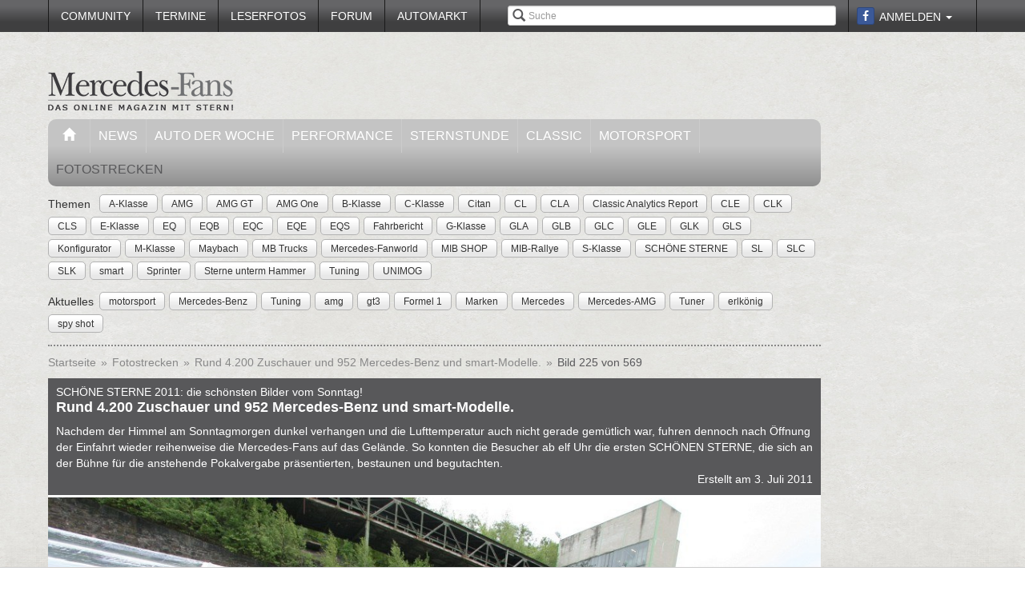

--- FILE ---
content_type: text/html; charset=utf-8
request_url: https://www.mercedes-fans.de/fotostrecke/schoene-sterne-2011-die-schoensten-bilder-vom-sonntag-rund-4-200-zuschauer-und-952-mercedes-benz-und-smart-modelle.1201.225.html
body_size: 18813
content:


<!DOCTYPE html>
<head prefix="og: http://ogp.me/ns# fb: http://ogp.me/ns/fb# article: http://ogp.me/ns/article# video: http://ogp.me/ns/video#">
  <meta charset="utf-8">
  <meta http-equiv="X-UA-Compatible" content="IE=edge,chrome=1">
  <meta name="viewport" content="width=device-width, initial-scale=1">
  <meta name="google-site-verification" content="i1Rg1yM9gMYCGMrBmAKKbN1L3vRj1soNRnCgxkvoBEQ" />

  <meta http-equiv="Content-Type" content="text/html; charset=utf-8" />
  <meta name="title" content="SCHÖNE STERNE 2011: die schönsten Bilder vom Sonntag! : Rund 4.200 Zuschauer und 952 Mercedes-Benz und smart-Modelle.   - Fotostrecke" />
<meta name="description" content="096_Bilder_Sch" />
<meta name="keywords" content="auto, offroad, suv" />
<meta name="language" content="de" />
<meta name="robots" content="index, follow, noodp" />
  <meta property="og:title" content="SCHÖNE STERNE 2011: die schönsten Bilder vom Sonntag! : Rund 4.200 Zuschauer und 952 Mercedes-Benz und smart-Modelle.   - Fotostrecke"/>
<meta property="og:type" content="article" />
<meta property="og:description" content="Rund 4.200 Zuschauer und 952 Mercedes-Benz und smart-Modelle.  "/>
<meta property="og:image" content="https://www.mercedes-fans.de/thumbs/gal/79/83/03/i_normal/schoene-sterne-2011-die-schoensten-bilder-vom-sonntag-rund-4-200-zuschauer-und-952-mercedes-benz-und-smart-modelle-38379.jpg"/>
<meta property="og:url" content="https://www.mercedes-fans.de/fotostrecke/schoene-sterne-2011-die-schoensten-bilder-vom-sonntag-rund-4-200-zuschauer-und-952-mercedes-benz-und-smart-modelle.1201.225.html"/>
<meta property="fb:app_id" content="1007098695974137"/>

    <title>
                      SCHÖNE STERNE 2011: die schönsten Bilder vom Sonntag! : Rund 4.200 Zuschauer und 952 Mercedes-Benz und smart-Modelle.   - Fotostrecke -
            Mercedes-Fans - Das Magazin für Mercedes-Benz-Enthusiasten      </title>

  <link rel="shortcut icon" href="/images/favicon.ico" />

  <link rel="apple-touch-icon" sizes="57x57" href="/images/apple-touch-icon-57x57.png">
  <link rel="apple-touch-icon" sizes="60x60" href="/images/apple-touch-icon-60x60.png">
  <link rel="apple-touch-icon" sizes="72x72" href="/images/apple-touch-icon-72x72.png">
  <link rel="apple-touch-icon" sizes="76x76" href="/images/apple-touch-icon-76x76.png">
  <link rel="apple-touch-icon" sizes="114x114" href="/images/apple-touch-icon-114x114.png">
  <link rel="apple-touch-icon" sizes="120x120" href="/images/apple-touch-icon-120x120.png">
  <link rel="apple-touch-icon" sizes="144x144" href="/images/apple-touch-icon-144x144.png">
  <link rel="apple-touch-icon" sizes="152x152" href="/images/apple-touch-icon-152x152.png">
  <link rel="apple-touch-icon" sizes="180x180" href="/images/apple-touch-icon-180x180.png">
  <link rel="icon" type="image/png" href="/images/favicon-32x32.png" sizes="32x32">
  <link rel="icon" type="image/png" href="/images/android-chrome-192x192.png" sizes="192x192">
  <link rel="icon" type="image/png" href="/images/favicon-96x96.png" sizes="96x96">
  <link rel="icon" type="image/png" href="/images/favicon-16x16.png" sizes="16x16">
  <link rel="manifest" href="/images/manifest.json">
  <meta name="msapplication-TileColor" content="#da532c">
  <meta name="msapplication-TileImage" content="/images/mstile-144x144.png">
  <meta name="theme-color" content="#ffffff">

  <link rel="stylesheet" type="text/css" media="screen" href="/bdEmagsFrontendPlugin/css/jquery-ui.css" />
<link rel="stylesheet" type="text/css" media="screen" href="/css/nivo-slider/themes/default/default.css" />
<link rel="stylesheet" type="text/css" media="screen" href="/css/nivo-slider/nivo-slider.css" />
<link rel="stylesheet" type="text/css" media="screen" href="/css/nivo-slider/nivo-style.css" />
<link rel="stylesheet" type="text/css" media="screen" href="/bdEmagsFrontendPlugin/css/dropzonejs/basic.css" />
<link rel="stylesheet" type="text/css" media="screen" href="/bdEmagsFrontendPlugin/css/dropzonejs/dropzone.css" />
<link rel="stylesheet" type="text/css" media="screen" href="/bdEmagsFrontendPlugin/css/calendar.css" />
<link rel="stylesheet" type="text/css" media="screen" href="/bdEmagsFrontendPlugin/css/bootstrap.css" />
<link rel="stylesheet" type="text/css" media="screen" href="/bdEmagsFrontendPlugin/css/bootstrap-lightbox-0.5/build/bootstrap-lightbox.css" />
<link rel="stylesheet" type="text/css" media="screen" href="/sfSocialButtonsPlugin/css/bootstrap-social.css" />
<link rel="stylesheet" type="text/css" media="screen" href="/bdEmagsFrontendPlugin/css/font-awesome.min.css" />
<link rel="stylesheet" type="text/css" media="screen" href="/css/style.css?0026" />
  <script type="text/javascript" src="/bdEmagsFrontendPlugin/js/jquery-1.8.3.min.js"></script>
<script type="text/javascript" src="/bdEmagsFrontendPlugin/js/jquery-ui-1.10.1.js"></script>
<script type="text/javascript" src="/bdEmagsFrontendPlugin/js/bootstrap.js"></script>
<script type="text/javascript" src="/bdEmagsFrontendPlugin/js/bootstrap-lightbox-0.5/build/bootstrap-lightbox.js"></script>
<script type="text/javascript" src="/bdEmagsFrontendPlugin/js/bootstrap/bootstrap.js"></script>
<script type="text/javascript" src="/bdEmagsFrontendPlugin/js/bootstrap/dropdown.js"></script>
<script type="text/javascript" src="/bdEmagsFrontendPlugin/js/bootstrap/modal.js"></script>
<script type="text/javascript" src="/bdEmagsFrontendPlugin/js/modernizr.js"></script>
<script type="text/javascript" src="/bdEmagsFrontendPlugin/js/main.js?0007"></script>
<script type="text/javascript" src="https://www.google.com/recaptcha/api.js"></script>

  
        <script type="text/javascript" src="https://tags.refinery89.com/mercedesfansde.js" async></script>
  
      <script type="text/javascript">
        window._taboola = window._taboola || [];
        _taboola.push({article:'auto'});
        !function (e, f, u, i) {
            if (!document.getElementById(i)){
                e.async = 1;
                e.src = u;
                e.id [4] = i;
                f.parentNode.insertBefore(e, f);
            }
        }(document.createElement('script'),
            document.getElementsByTagName('script')[0],
            '//cdn.taboola.com/libtrc/mercedesfans/loader.js',
            'tb_loader_script');
        if(window.performance && typeof window.performance.mark == 'function')
        {window.performance.mark('tbl_ic');}
    </script>
  
  <script src="https://cloud.ccm19.de/app.js?apiKey=dda9b7e890168e8ade089dcfa3a0259a2753af5e32a8761a&domain=6582fafab320ebf0dd025172" referrerpolicy="origin"></script>
</head>

<body data-spy="scroll" data-target="#nav-scrollspy">
<div class="relative">
  <div class="container relative visible-lg">
    <div class="ad sky">
  <script>//<![CDATA[
    var zone = "sky";

    switch (true) {
      case (zone == 'sky' && windowWidth <= 1200): break;
      case (zone == 'sky_exclusive' && windowWidth <= 1200): break;
      case (zone == 'leaderboard' && windowWidth <= 1200): break;
      case (zone == 'fullsize_m' && windowWidth > 1200): break;

      default:
        var m3_u = 'https://ads.e-mags-media.de/www/delivery/ajs.php';
        var m3_r = Math.floor(Math.random() * 99999999999);

        if (!document.MAX_used) document.MAX_used = ',';
        document.write("<scr" + "ipt type='text/javascript' src='" + m3_u);
        document.write("?zoneid=300102");
        document.write('&amp;cb=' + m3_r);
        if (document.MAX_used != ',') document.write("&amp;exclude=" + document.MAX_used);
        document.write("&amp;loc=" + escape(window.location));
        if (document.referrer) document.write("&amp;referer=" + escape(document.referrer));
        if (document.context) document.write("&context=" + escape(document.context));
        if (document.mmm_fo) document.write("&amp;mmm_fo=1");
        document.write("'><\/scr" + "ipt>");
    }
    //]]>
  </script>
</div>    <div class="ad sky_exclusive">
  <script>//<![CDATA[
    var zone = "sky_exclusive";

    switch (true) {
      case (zone == 'sky' && windowWidth <= 1200): break;
      case (zone == 'sky_exclusive' && windowWidth <= 1200): break;
      case (zone == 'leaderboard' && windowWidth <= 1200): break;
      case (zone == 'fullsize_m' && windowWidth > 1200): break;

      default:
        var m3_u = 'https://ads.e-mags-media.de/www/delivery/ajs.php';
        var m3_r = Math.floor(Math.random() * 99999999999);

        if (!document.MAX_used) document.MAX_used = ',';
        document.write("<scr" + "ipt type='text/javascript' src='" + m3_u);
        document.write("?zoneid=300715");
        document.write('&amp;cb=' + m3_r);
        if (document.MAX_used != ',') document.write("&amp;exclude=" + document.MAX_used);
        document.write("&amp;loc=" + escape(window.location));
        if (document.referrer) document.write("&amp;referer=" + escape(document.referrer));
        if (document.context) document.write("&context=" + escape(document.context));
        if (document.mmm_fo) document.write("&amp;mmm_fo=1");
        document.write("'><\/scr" + "ipt>");
    }
    //]]>
  </script>
</div>  </div>
  <header>
    
<div class="navbar-fixed-top gradient-orange">
  <div class="container">
    <!-- START: Mobile Navigation -->
    <div id="xs-nav" class="visible-xs">
      <div class="navbar-header">
        <div class="pull-left">
          <a href="/"><img id="logo" alt="Crossmax" class="img-responsive" src="/images/www/logo_mobile.png" /></a>        </div>

        <button type="button" class="navbar-toggle" data-toggle="collapse" data-target="#mobile-nav">
          <span class="icon-bar"></span>
          <span class="icon-bar"></span>
          <span class="icon-bar"></span>
        </button>

        <button type="button" class="navbar-toggle" data-toggle="collapse" data-target="#mobile-user">
          <span class="glyphicon glyphicon-user font-color-white"></span>
        </button>
      </div>

      <div class="collapse navbar-collapse" id="mobile-user">
        <div id="xs-user" class="margin-std-bottom">
          <h6><i class="glyphicon glyphicon-user"></i> User</h6>
                      <form id="loginForm" action="/guard/login" method="post">
    <fieldset>
        <div class="form-group">
            <input type="text" class="form-control" id="signin_username" name="signin[username]" placeholder="Username">
        </div>
        <div class="form-group">
            <input type="password" class="form-control" id="signin_password" name="signin[password]" placeholder="Password">
        </div>
        <input type="hidden" id="signin_remember" name="signin[remember]" value="1">
        <button class="btn btn-block black" value="Sign in" type="submit">Login</button>
    </fieldset>
</form>            <a href="https://www.facebook.com/dialog/oauth?client_id=1007098695974137&amp;redirect_uri=https%3A%2F%2Fwww.mercedes-fans.de%2Ffb-connect%2Fsignin&amp;state=d68451671a99d2c8f8aaf31671b8e50b&amp;sdk=php-sdk-3.2.3&amp;scope=public_profile%2Cemail" class="btn btn-block btn-social btn-facebook">
  <i class="fa fa-facebook"></i> <span class="fb_button_text">Login via Facebook</span>
</a>
                  </div>
      </div>

      <div class="collapse navbar-collapse" id="mobile-nav">
        <div id="xs-links">
          <h6><i class="glyphicon glyphicon-th-list"></i> Navigation</h6>
          <ul class="nav" id="mobile_nav">
              <li ><a href="/">Startseite</a></li>
                  <li ><a href="/magazin/news">News</a></li>
                  <li ><a href="/magazin/auto-der-woche">Auto der Woche</a></li>
                  <li ><a href="/magazin/performance">Performance</a></li>
                  <li ><a href="/magazin/sternstunde">Sternstunde</a></li>
                  <li ><a href="/magazin/classic">Classic</a></li>
                  <li ><a href="/magazin/motorsport">Motorsport</a></li>
                  <li ><a href="/community">Community</a></li>
                  <li ><a href="/termine">Termine</a></li>
                  <li ><a href="/leserfotos">Leserfotos</a></li>
                  <li ><a href="/forum">Forum</a></li>
                  <li ><a href="/automarkt">Automarkt</a></li>
        </ul>
        </div>
        <div id="xs-search">
          <h6><i class="glyphicon glyphicon-search"></i> Suche</h6>
          <form id="search" class="" action="/suche" method="post">
          <input class="form-control input-sm" placeholder="Suche" type="text" name="global_q" value="" id="global_q" />  </form>

<!--<form class="navbar-search pull-right" action="" method="post">
    <input type="text" class="input-small search-query search-query-cust" id="search" placeholder=""  data-provide="typeahead">
</form>-->        </div>
      </div>

    </div>
    <!-- END: Mobile Navigation -->

    <div class="top-navbar hidden-xs row">
      <div class="col-md-12">
        <div id="top-nav-menu" class="nav-col">
          <ul class="nav" id="static_nav">
              <li ><a href="/community">Community</a></li>
                  <li ><a href="/termine">Termine</a></li>
                  <li ><a href="/leserfotos">Leserfotos</a></li>
                  <li ><a href="/forum">Forum</a></li>
                  <li ><a href="/automarkt">Automarkt</a></li>
        </ul>
        </div>

        <div id="top-nav-login" class="nav-col pull-right">
          <ul>
                          <li>
                  <a href="https://www.facebook.com/dialog/oauth?client_id=1007098695974137&amp;redirect_uri=https%3A%2F%2Fwww.mercedes-fans.de%2Ffb-connect%2Fsignin&amp;state=d68451671a99d2c8f8aaf31671b8e50b&amp;sdk=php-sdk-3.2.3&amp;scope=public_profile%2Cemail" class="btn btn-xs btn-social-icon btn-facebook">
    <i class="fa fa-facebook"></i>
  </a>
              </li>
              <li class="dropdown">
                <a data-toggle="dropdown" href="#">Anmelden <span class="caret"></span></a>
                <ul class="dropdown-menu dropdown-menu-right dropdown login-box">
                  <li>
                    <form id="loginForm" action="/guard/login" method="post">
    <fieldset>
        <div class="form-group">
            <input type="text" class="form-control" id="signin_username" name="signin[username]" placeholder="Username">
        </div>
        <div class="form-group">
            <input type="password" class="form-control" id="signin_password" name="signin[password]" placeholder="Password">
        </div>
        <input type="hidden" id="signin_remember" name="signin[remember]" value="1">
        <button class="btn btn-block black" value="Sign in" type="submit">Login</button>
    </fieldset>
</form>                    <a href="/community">Registrieren</a>                    <a
                      href="/community/forgot_password">Passwort vergessen?</a>
                  </li>
                </ul>
              </li>
                      </ul>
        </div>

        <div id="top-nav-search" class="nav-col pull-right hidden-xs hidden-sm">
          <i class="glyphicon glyphicon-search"></i>
          <form id="search" class="" action="/suche" method="post">
          <input class="form-control input-sm" placeholder="Suche" type="text" name="global_q" value="" id="global_q" />  </form>

<!--<form class="navbar-search pull-right" action="" method="post">
    <input type="text" class="input-small search-query search-query-cust" id="search" placeholder=""  data-provide="typeahead">
</form>-->        </div>

        <div id="partner-ad" class="pull-right hidden-xs hidden-sm">
                  </div>

      </div>
    </div>
  </div>
</div>

<div class="container">
  <div class="row margin-to-topnav margin-std">
    <div class="col-md-12 col-lg-10">
      <div class="row">
        <div id="col-logo">
          <a href="/"><img id="logo" alt="Crossmax" class="hidden-xs img-responsive" src="/images/www/logo.png" /></a>        </div>
        <div id="header-ad-leader" class="pull-right visible-lg margin-std-top">
          <div class="ad leaderboard">
  <script>//<![CDATA[
    var zone = "leaderboard";

    switch (true) {
      case (zone == 'sky' && windowWidth <= 1200): break;
      case (zone == 'sky_exclusive' && windowWidth <= 1200): break;
      case (zone == 'leaderboard' && windowWidth <= 1200): break;
      case (zone == 'fullsize_m' && windowWidth > 1200): break;

      default:
        var m3_u = 'https://ads.e-mags-media.de/www/delivery/ajs.php';
        var m3_r = Math.floor(Math.random() * 99999999999);

        if (!document.MAX_used) document.MAX_used = ',';
        document.write("<scr" + "ipt type='text/javascript' src='" + m3_u);
        document.write("?zoneid=300113");
        document.write('&amp;cb=' + m3_r);
        if (document.MAX_used != ',') document.write("&amp;exclude=" + document.MAX_used);
        document.write("&amp;loc=" + escape(window.location));
        if (document.referrer) document.write("&amp;referer=" + escape(document.referrer));
        if (document.context) document.write("&context=" + escape(document.context));
        if (document.mmm_fo) document.write("&amp;mmm_fo=1");
        document.write("'><\/scr" + "ipt>");
    }
    //]]>
  </script>
</div>        </div>
        <div class="pull-right hidden-lg margin-std-top">
          <div class="ad fullsize_m">
  <script>//<![CDATA[
    var zone = "fullsize_m";

    switch (true) {
      case (zone == 'sky' && windowWidth <= 1200): break;
      case (zone == 'sky_exclusive' && windowWidth <= 1200): break;
      case (zone == 'leaderboard' && windowWidth <= 1200): break;
      case (zone == 'fullsize_m' && windowWidth > 1200): break;

      default:
        var m3_u = 'https://ads.e-mags-media.de/www/delivery/ajs.php';
        var m3_r = Math.floor(Math.random() * 99999999999);

        if (!document.MAX_used) document.MAX_used = ',';
        document.write("<scr" + "ipt type='text/javascript' src='" + m3_u);
        document.write("?zoneid=300105");
        document.write('&amp;cb=' + m3_r);
        if (document.MAX_used != ',') document.write("&amp;exclude=" + document.MAX_used);
        document.write("&amp;loc=" + escape(window.location));
        if (document.referrer) document.write("&amp;referer=" + escape(document.referrer));
        if (document.context) document.write("&context=" + escape(document.context));
        if (document.mmm_fo) document.write("&amp;mmm_fo=1");
        document.write("'><\/scr" + "ipt>");
    }
    //]]>
  </script>
</div>        </div>
      </div>

      <div class="row margin-std hidden-xs">
        <div class="mainbar col-md-12">
          <ul class="nav" id="main_nav">
              <li ><a href="/"><i class="glyphicon glyphicon-home"></i></a></li>
                  <li ><a href="/magazin/news">News</a></li>
                  <li ><a href="/magazin/auto-der-woche">Auto der Woche</a></li>
                  <li ><a href="/magazin/performance">Performance</a></li>
                  <li ><a href="/magazin/sternstunde">Sternstunde</a></li>
                  <li ><a href="/magazin/classic">Classic</a></li>
                  <li ><a href="/magazin/motorsport">Motorsport</a></li>
                  <li class='active'><a href="/fotostrecken">Fotostrecken</a></li>
        </ul>
        </div>
      </div>
      <div class="row margin-std-top hidden-xs tag-bar">
        <div class="col-md-12">
          <div>
    <span class="tag-lable">Themen</span>
    <ul class="tag-list">
                                                    <li class="tag-button"><a href="/thema/A-Klasse" class="btn btn-mini tag">A-Klasse</a></li>
                                            <li class="tag-button"><a href="/thema/AMG" class="btn btn-mini tag">AMG</a></li>
                                            <li class="tag-button"><a href="/thema/AMG+GT" class="btn btn-mini tag">AMG GT</a></li>
                                            <li class="tag-button"><a href="/thema/AMG+One" class="btn btn-mini tag">AMG One</a></li>
                                            <li class="tag-button"><a href="/thema/B-Klasse" class="btn btn-mini tag">B-Klasse</a></li>
                                                    <li class="tag-button visible-md visible-lg"><a href="/thema/C-Klasse" class="btn btn-mini tag">C-Klasse</a></li>
                                            <li class="tag-button visible-md visible-lg"><a href="/thema/Citan" class="btn btn-mini tag">Citan</a></li>
                                            <li class="tag-button visible-md visible-lg"><a href="/thema/CL" class="btn btn-mini tag">CL</a></li>
                                            <li class="tag-button visible-md visible-lg"><a href="/thema/CLA" class="btn btn-mini tag">CLA</a></li>
                                            <li class="tag-button visible-md visible-lg"><a href="/thema/Classic+Analytics+Report" class="btn btn-mini tag">Classic Analytics Report</a></li>
                                            <li class="tag-button visible-md visible-lg"><a href="/thema/CLE" class="btn btn-mini tag">CLE</a></li>
                                            <li class="tag-button visible-md visible-lg"><a href="/thema/CLK" class="btn btn-mini tag">CLK</a></li>
                                            <li class="tag-button visible-md visible-lg"><a href="/thema/CLS" class="btn btn-mini tag">CLS</a></li>
                                            <li class="tag-button visible-md visible-lg"><a href="/thema/E-Klasse" class="btn btn-mini tag">E-Klasse</a></li>
                                            <li class="tag-button visible-md visible-lg"><a href="/thema/EQ" class="btn btn-mini tag">EQ</a></li>
                                            <li class="tag-button visible-md visible-lg"><a href="/thema/EQB" class="btn btn-mini tag">EQB</a></li>
                                            <li class="tag-button visible-md visible-lg"><a href="/thema/EQC" class="btn btn-mini tag">EQC</a></li>
                                            <li class="tag-button visible-md visible-lg"><a href="/thema/EQE" class="btn btn-mini tag">EQE</a></li>
                                            <li class="tag-button visible-md visible-lg"><a href="/thema/EQS" class="btn btn-mini tag">EQS</a></li>
                                            <li class="tag-button visible-md visible-lg"><a href="/thema/Fahrbericht" class="btn btn-mini tag">Fahrbericht</a></li>
                                            <li class="tag-button visible-md visible-lg"><a href="/thema/G-Klasse" class="btn btn-mini tag">G-Klasse</a></li>
                                            <li class="tag-button visible-md visible-lg"><a href="/thema/GLA" class="btn btn-mini tag">GLA</a></li>
                                            <li class="tag-button visible-md visible-lg"><a href="/thema/GLB" class="btn btn-mini tag">GLB</a></li>
                                            <li class="tag-button visible-md visible-lg"><a href="/thema/GLC" class="btn btn-mini tag">GLC</a></li>
                                            <li class="tag-button visible-md visible-lg"><a href="/thema/GLE" class="btn btn-mini tag">GLE</a></li>
                                            <li class="tag-button visible-md visible-lg"><a href="/thema/GLK" class="btn btn-mini tag">GLK</a></li>
                                            <li class="tag-button visible-md visible-lg"><a href="/thema/GLS" class="btn btn-mini tag">GLS</a></li>
                                            <li class="tag-button visible-md visible-lg"><a href="/thema/Konfigurator" class="btn btn-mini tag">Konfigurator</a></li>
                                            <li class="tag-button visible-md visible-lg"><a href="/thema/M-Klasse" class="btn btn-mini tag">M-Klasse</a></li>
                                            <li class="tag-button visible-md visible-lg"><a href="/thema/Maybach" class="btn btn-mini tag">Maybach</a></li>
                                            <li class="tag-button visible-md visible-lg"><a href="/thema/MB+Trucks" class="btn btn-mini tag">MB Trucks</a></li>
                                            <li class="tag-button visible-md visible-lg"><a href="/thema/Mercedes-Fanworld" class="btn btn-mini tag">Mercedes-Fanworld</a></li>
                                            <li class="tag-button visible-md visible-lg"><a href="/thema/MIB+SHOP" class="btn btn-mini tag">MIB SHOP</a></li>
                                            <li class="tag-button visible-md visible-lg"><a href="/thema/MIB-Rallye" class="btn btn-mini tag">MIB-Rallye</a></li>
                                            <li class="tag-button visible-md visible-lg"><a href="/thema/S-Klasse" class="btn btn-mini tag">S-Klasse</a></li>
                                            <li class="tag-button visible-md visible-lg"><a href="/thema/SCH%C3%96NE+STERNE" class="btn btn-mini tag">SCHÖNE STERNE</a></li>
                                            <li class="tag-button visible-md visible-lg"><a href="/thema/SL" class="btn btn-mini tag">SL</a></li>
                                            <li class="tag-button visible-md visible-lg"><a href="/thema/SLC" class="btn btn-mini tag">SLC</a></li>
                                            <li class="tag-button visible-md visible-lg"><a href="/thema/SLK" class="btn btn-mini tag">SLK</a></li>
                                            <li class="tag-button visible-md visible-lg"><a href="/thema/smart" class="btn btn-mini tag">smart</a></li>
                                            <li class="tag-button visible-md visible-lg"><a href="/thema/Sprinter" class="btn btn-mini tag">Sprinter</a></li>
                                            <li class="tag-button visible-md visible-lg"><a href="/thema/Sterne+unterm+Hammer" class="btn btn-mini tag">Sterne unterm Hammer</a></li>
                                            <li class="tag-button visible-md visible-lg"><a href="/thema/Tuning" class="btn btn-mini tag">Tuning</a></li>
                                            <li class="tag-button visible-md visible-lg"><a href="/thema/UNIMOG" class="btn btn-mini tag">UNIMOG</a></li>
                        </ul>
</div>        </div>
        <div class="col-md-12 margin-std">
          <div class="span12">
    <span class="tag-lable">Aktuelles</span>
    <ul class="tag-list">
                                <li class="tag-button"><a href="/thema/motorsport" class="btn btn-mini tag">motorsport</a></li>
                                            <li class="tag-button"><a href="/thema/Mercedes-Benz" class="btn btn-mini tag">Mercedes-Benz</a></li>
                                            <li class="tag-button"><a href="/thema/Tuning" class="btn btn-mini tag">Tuning</a></li>
                                            <li class="tag-button"><a href="/thema/amg" class="btn btn-mini tag">amg</a></li>
                                            <li class="tag-button"><a href="/thema/gt3" class="btn btn-mini tag">gt3</a></li>
                                            <li class="tag-button"><a href="/thema/Formel+1" class="btn btn-mini tag">Formel 1</a></li>
                                            <li class="tag-button"><a href="/thema/Marken" class="btn btn-mini tag">Marken</a></li>
                                                    <li class="tag-button visible-desktop"><a href="/thema/Mercedes" class="btn btn-mini tag">Mercedes</a></li>
                                            <li class="tag-button visible-desktop"><a href="/thema/Mercedes-AMG" class="btn btn-mini tag">Mercedes-AMG</a></li>
                                            <li class="tag-button visible-desktop"><a href="/thema/Tuner" class="btn btn-mini tag">Tuner</a></li>
                                            <li class="tag-button visible-desktop"><a href="/thema/erlk%C3%B6nig" class="btn btn-mini tag">erlkönig</a></li>
                                            <li class="tag-button visible-desktop"><a href="/thema/spy+shot" class="btn btn-mini tag">spy shot</a></li>
                        </ul>
</div>          <!--Limit for shown tag defined in app.yml-->
        </div>
        <div class="col-md-12 hidden-xs">
          <div class="divider"></div>
        </div>
      </div>
    </div>
  </div>
</div>  </header>

  <main class="container">
    <div class="row">
      <div class="col-md-12 col-lg-10 com-bar">
        <ol class="breadcrumb margin-std-bottom hidden-xs">
    <!--<li class="breadcrumb-desc">Sie befinden sich hier:</li>-->
    
      <li>
  
      <a href="/">Startseite</a>    </li>

      <li>
  
      <a href="/fotostrecken">Fotostrecken</a>    </li>

      <li>
  
      <a href="/fotostrecke/schoene-sterne-2011-die-schoensten-bilder-vom-sonntag-rund-4-200-zuschauer-und-952-mercedes-benz-und-smart-modelle.1201.1.html">Rund 4.200 Zuschauer und 952 Mercedes-Benz und smart-Modelle.  </a>    </li>

      <li class="active">
  
      Bild 225 von 569    </li>
</ol>
        
        
<div class="image-galerie-detail">
  <div class="row">
    <div class="col-sm-12">
      <header class="clearfix">
        <div class="pull-right margin-std-bottom"><!-- Go to www.addthis.com/dashboard to customize your tools -->
<div class="addthis_toolbox addthis_default_style addthis_32x32_style">
  <a class="addthis_counter_facebook"></a>
  <a class="addthis_button_twitter"></a>
  <a class="addthis_button_google_plusone_share"></a>
  <a class="addthis_button_compact"></a>
</div></div>
        <h3>SCHÖNE STERNE 2011: die schönsten Bilder vom Sonntag! </h3>
        <h4>Rund 4.200 Zuschauer und 952 Mercedes-Benz und smart-Modelle.  </h4>
                    Nachdem der Himmel am Sonntagmorgen dunkel verhangen und die Lufttemperatur auch nicht gerade gemütlich war, fuhren dennoch nach Öffnung der Einfahrt wieder reihenweise die Mercedes-Fans auf das Gelände. So konnten die Besucher ab elf Uhr die ersten SCHÖNEN STERNE, die sich an der Bühne für die anstehende Pokalvergabe präsentierten, bestaunen und begutachten.                <div class="visible-xs">
          (Bild 225 von 569)
        </div>

        <div class="text-right">Erstellt am 3. Juli 2011</div>
      </header>

      
    </div>
  </div>


  <div class="row viewer relative">
    <div class="col-xs-12">
      <div class="bg-dark">
        <img class="img-responsive center-block" src="/thumbs/gal/79/83/03/i_full/schoene-sterne-2011-die-schoensten-bilder-vom-sonntag-rund-4-200-zuschauer-und-952-mercedes-benz-und-smart-modelle-38379.jpg"/>

        <a href="/fotostrecke/schoene-sterne-2011-die-schoensten-bilder-vom-sonntag-rund-4-200-zuschauer-und-952-mercedes-benz-und-smart-modelle.1201.224.html" class="control left">
          <span class="glyphicon glyphicon-chevron-left"></span>
        </a>
        <a href="/fotostrecke/schoene-sterne-2011-die-schoensten-bilder-vom-sonntag-rund-4-200-zuschauer-und-952-mercedes-benz-und-smart-modelle.1201.226.html" class="control right">
          <span class="glyphicon glyphicon-chevron-right"></span>
        </a>

        <span class="gallery_headline">096_Bilder_Sch</span>      </div>

    </div>
  </div>

  <div class="row">
    <div class="col-xs-12">
      <div id="carousel-image-galerie-detail" class="carousel slide">
        <!-- Wrapper for slides -->
        <div class="carousel-inner">
          
          <div class="item row ">
            <div class="col-xs-1"></div>
                      
            <div class="col-xs-2 preview-thumbnail">
              <h6 class="hidden-xs">#01</h6>
              <a id="image-1" class="" href="/fotostrecke/schoene-sterne-2011-die-schoensten-bilder-vom-sonntag-rund-4-200-zuschauer-und-952-mercedes-benz-und-smart-modelle.1201.1.html">
                <img src="/thumbs/gal/70/83/03/i_gallery/schoene-sterne-2011-die-schoensten-bilder-vom-sonntag-rund-4-200-zuschauer-und-952-mercedes-benz-und-smart-modelle-38370.jpg" class="img-responsive" alt="" />
              </a>
            </div>

                                
            <div class="col-xs-2 preview-thumbnail">
              <h6 class="hidden-xs">#02</h6>
              <a id="image-2" class="" href="/fotostrecke/schoene-sterne-2011-die-schoensten-bilder-vom-sonntag-rund-4-200-zuschauer-und-952-mercedes-benz-und-smart-modelle.1201.2.html">
                <img src="/thumbs/gal/21/80/03/i_gallery/schoene-sterne-2011-die-schoensten-bilder-vom-sonntag-rund-4-200-zuschauer-und-952-mercedes-benz-und-smart-modelle-38021.jpg" class="img-responsive" alt="" />
              </a>
            </div>

                                
            <div class="col-xs-2 preview-thumbnail">
              <h6 class="hidden-xs">#03</h6>
              <a id="image-3" class="" href="/fotostrecke/schoene-sterne-2011-die-schoensten-bilder-vom-sonntag-rund-4-200-zuschauer-und-952-mercedes-benz-und-smart-modelle.1201.3.html">
                <img src="/thumbs/gal/22/80/03/i_gallery/schoene-sterne-2011-die-schoensten-bilder-vom-sonntag-rund-4-200-zuschauer-und-952-mercedes-benz-und-smart-modelle-38022.jpg" class="img-responsive" alt="" />
              </a>
            </div>

                                
            <div class="col-xs-2 preview-thumbnail">
              <h6 class="hidden-xs">#04</h6>
              <a id="image-4" class="" href="/fotostrecke/schoene-sterne-2011-die-schoensten-bilder-vom-sonntag-rund-4-200-zuschauer-und-952-mercedes-benz-und-smart-modelle.1201.4.html">
                <img src="/thumbs/gal/23/80/03/i_gallery/schoene-sterne-2011-die-schoensten-bilder-vom-sonntag-rund-4-200-zuschauer-und-952-mercedes-benz-und-smart-modelle-38023.jpg" class="img-responsive" alt="" />
              </a>
            </div>

                                
            <div class="col-xs-2 preview-thumbnail">
              <h6 class="hidden-xs">#05</h6>
              <a id="image-5" class="" href="/fotostrecke/schoene-sterne-2011-die-schoensten-bilder-vom-sonntag-rund-4-200-zuschauer-und-952-mercedes-benz-und-smart-modelle.1201.5.html">
                <img src="/thumbs/gal/04/83/03/i_gallery/schoene-sterne-2011-die-schoensten-bilder-vom-sonntag-rund-4-200-zuschauer-und-952-mercedes-benz-und-smart-modelle-38304.jpg" class="img-responsive" alt="" />
              </a>
            </div>

                                                          </div>
              <div class="item row ">
                <div class="col-xs-1"></div>
            
            <div class="col-xs-2 preview-thumbnail">
              <h6 class="hidden-xs">#06</h6>
              <a id="image-6" class="" href="/fotostrecke/schoene-sterne-2011-die-schoensten-bilder-vom-sonntag-rund-4-200-zuschauer-und-952-mercedes-benz-und-smart-modelle.1201.6.html">
                <img src="/thumbs/gal/24/80/03/i_gallery/schoene-sterne-2011-die-schoensten-bilder-vom-sonntag-rund-4-200-zuschauer-und-952-mercedes-benz-und-smart-modelle-38024.jpg" class="img-responsive" alt="" />
              </a>
            </div>

                                
            <div class="col-xs-2 preview-thumbnail">
              <h6 class="hidden-xs">#07</h6>
              <a id="image-7" class="" href="/fotostrecke/schoene-sterne-2011-die-schoensten-bilder-vom-sonntag-rund-4-200-zuschauer-und-952-mercedes-benz-und-smart-modelle.1201.7.html">
                <img src="/thumbs/gal/28/80/03/i_gallery/schoene-sterne-2011-die-schoensten-bilder-vom-sonntag-rund-4-200-zuschauer-und-952-mercedes-benz-und-smart-modelle-38028.jpg" class="img-responsive" alt="" />
              </a>
            </div>

                                
            <div class="col-xs-2 preview-thumbnail">
              <h6 class="hidden-xs">#08</h6>
              <a id="image-8" class="" href="/fotostrecke/schoene-sterne-2011-die-schoensten-bilder-vom-sonntag-rund-4-200-zuschauer-und-952-mercedes-benz-und-smart-modelle.1201.8.html">
                <img src="/thumbs/gal/49/81/03/i_gallery/schoene-sterne-2011-die-schoensten-bilder-vom-sonntag-rund-4-200-zuschauer-und-952-mercedes-benz-und-smart-modelle-38149.jpg" class="img-responsive" alt="" />
              </a>
            </div>

                                
            <div class="col-xs-2 preview-thumbnail">
              <h6 class="hidden-xs">#09</h6>
              <a id="image-9" class="" href="/fotostrecke/schoene-sterne-2011-die-schoensten-bilder-vom-sonntag-rund-4-200-zuschauer-und-952-mercedes-benz-und-smart-modelle.1201.9.html">
                <img src="/thumbs/gal/25/80/03/i_gallery/schoene-sterne-2011-die-schoensten-bilder-vom-sonntag-rund-4-200-zuschauer-und-952-mercedes-benz-und-smart-modelle-38025.jpg" class="img-responsive" alt="" />
              </a>
            </div>

                                
            <div class="col-xs-2 preview-thumbnail">
              <h6 class="hidden-xs">#10</h6>
              <a id="image-10" class="" href="/fotostrecke/schoene-sterne-2011-die-schoensten-bilder-vom-sonntag-rund-4-200-zuschauer-und-952-mercedes-benz-und-smart-modelle.1201.10.html">
                <img src="/thumbs/gal/26/80/03/i_gallery/schoene-sterne-2011-die-schoensten-bilder-vom-sonntag-rund-4-200-zuschauer-und-952-mercedes-benz-und-smart-modelle-38026.jpg" class="img-responsive" alt="" />
              </a>
            </div>

                                                          </div>
              <div class="item row ">
                <div class="col-xs-1"></div>
            
            <div class="col-xs-2 preview-thumbnail">
              <h6 class="hidden-xs">#11</h6>
              <a id="image-11" class="" href="/fotostrecke/schoene-sterne-2011-die-schoensten-bilder-vom-sonntag-rund-4-200-zuschauer-und-952-mercedes-benz-und-smart-modelle.1201.11.html">
                <img src="/thumbs/gal/12/81/03/i_gallery/schoene-sterne-2011-die-schoensten-bilder-vom-sonntag-rund-4-200-zuschauer-und-952-mercedes-benz-und-smart-modelle-38112.jpg" class="img-responsive" alt="" />
              </a>
            </div>

                                
            <div class="col-xs-2 preview-thumbnail">
              <h6 class="hidden-xs">#12</h6>
              <a id="image-12" class="" href="/fotostrecke/schoene-sterne-2011-die-schoensten-bilder-vom-sonntag-rund-4-200-zuschauer-und-952-mercedes-benz-und-smart-modelle.1201.12.html">
                <img src="/thumbs/gal/27/80/03/i_gallery/schoene-sterne-2011-die-schoensten-bilder-vom-sonntag-rund-4-200-zuschauer-und-952-mercedes-benz-und-smart-modelle-38027.jpg" class="img-responsive" alt="" />
              </a>
            </div>

                                
            <div class="col-xs-2 preview-thumbnail">
              <h6 class="hidden-xs">#13</h6>
              <a id="image-13" class="" href="/fotostrecke/schoene-sterne-2011-die-schoensten-bilder-vom-sonntag-rund-4-200-zuschauer-und-952-mercedes-benz-und-smart-modelle.1201.13.html">
                <img src="/thumbs/gal/29/80/03/i_gallery/schoene-sterne-2011-die-schoensten-bilder-vom-sonntag-rund-4-200-zuschauer-und-952-mercedes-benz-und-smart-modelle-38029.jpg" class="img-responsive" alt="" />
              </a>
            </div>

                                
            <div class="col-xs-2 preview-thumbnail">
              <h6 class="hidden-xs">#14</h6>
              <a id="image-14" class="" href="/fotostrecke/schoene-sterne-2011-die-schoensten-bilder-vom-sonntag-rund-4-200-zuschauer-und-952-mercedes-benz-und-smart-modelle.1201.14.html">
                <img src="/thumbs/gal/30/80/03/i_gallery/schoene-sterne-2011-die-schoensten-bilder-vom-sonntag-rund-4-200-zuschauer-und-952-mercedes-benz-und-smart-modelle-38030.jpg" class="img-responsive" alt="" />
              </a>
            </div>

                                
            <div class="col-xs-2 preview-thumbnail">
              <h6 class="hidden-xs">#15</h6>
              <a id="image-15" class="" href="/fotostrecke/schoene-sterne-2011-die-schoensten-bilder-vom-sonntag-rund-4-200-zuschauer-und-952-mercedes-benz-und-smart-modelle.1201.15.html">
                <img src="/thumbs/gal/31/80/03/i_gallery/schoene-sterne-2011-die-schoensten-bilder-vom-sonntag-rund-4-200-zuschauer-und-952-mercedes-benz-und-smart-modelle-38031.jpg" class="img-responsive" alt="" />
              </a>
            </div>

                                                          </div>
              <div class="item row ">
                <div class="col-xs-1"></div>
            
            <div class="col-xs-2 preview-thumbnail">
              <h6 class="hidden-xs">#16</h6>
              <a id="image-16" class="" href="/fotostrecke/schoene-sterne-2011-die-schoensten-bilder-vom-sonntag-rund-4-200-zuschauer-und-952-mercedes-benz-und-smart-modelle.1201.16.html">
                <img src="/thumbs/gal/33/80/03/i_gallery/schoene-sterne-2011-die-schoensten-bilder-vom-sonntag-rund-4-200-zuschauer-und-952-mercedes-benz-und-smart-modelle-38033.jpg" class="img-responsive" alt="" />
              </a>
            </div>

                                
            <div class="col-xs-2 preview-thumbnail">
              <h6 class="hidden-xs">#17</h6>
              <a id="image-17" class="" href="/fotostrecke/schoene-sterne-2011-die-schoensten-bilder-vom-sonntag-rund-4-200-zuschauer-und-952-mercedes-benz-und-smart-modelle.1201.17.html">
                <img src="/thumbs/gal/34/80/03/i_gallery/schoene-sterne-2011-die-schoensten-bilder-vom-sonntag-rund-4-200-zuschauer-und-952-mercedes-benz-und-smart-modelle-38034.jpg" class="img-responsive" alt="" />
              </a>
            </div>

                                
            <div class="col-xs-2 preview-thumbnail">
              <h6 class="hidden-xs">#18</h6>
              <a id="image-18" class="" href="/fotostrecke/schoene-sterne-2011-die-schoensten-bilder-vom-sonntag-rund-4-200-zuschauer-und-952-mercedes-benz-und-smart-modelle.1201.18.html">
                <img src="/thumbs/gal/35/80/03/i_gallery/schoene-sterne-2011-die-schoensten-bilder-vom-sonntag-rund-4-200-zuschauer-und-952-mercedes-benz-und-smart-modelle-38035.jpg" class="img-responsive" alt="" />
              </a>
            </div>

                                
            <div class="col-xs-2 preview-thumbnail">
              <h6 class="hidden-xs">#19</h6>
              <a id="image-19" class="" href="/fotostrecke/schoene-sterne-2011-die-schoensten-bilder-vom-sonntag-rund-4-200-zuschauer-und-952-mercedes-benz-und-smart-modelle.1201.19.html">
                <img src="/thumbs/gal/36/80/03/i_gallery/schoene-sterne-2011-die-schoensten-bilder-vom-sonntag-rund-4-200-zuschauer-und-952-mercedes-benz-und-smart-modelle-38036.jpg" class="img-responsive" alt="" />
              </a>
            </div>

                                
            <div class="col-xs-2 preview-thumbnail">
              <h6 class="hidden-xs">#20</h6>
              <a id="image-20" class="" href="/fotostrecke/schoene-sterne-2011-die-schoensten-bilder-vom-sonntag-rund-4-200-zuschauer-und-952-mercedes-benz-und-smart-modelle.1201.20.html">
                <img src="/thumbs/gal/37/80/03/i_gallery/schoene-sterne-2011-die-schoensten-bilder-vom-sonntag-rund-4-200-zuschauer-und-952-mercedes-benz-und-smart-modelle-38037.jpg" class="img-responsive" alt="" />
              </a>
            </div>

                                                          </div>
              <div class="item row ">
                <div class="col-xs-1"></div>
            
            <div class="col-xs-2 preview-thumbnail">
              <h6 class="hidden-xs">#21</h6>
              <a id="image-21" class="" href="/fotostrecke/schoene-sterne-2011-die-schoensten-bilder-vom-sonntag-rund-4-200-zuschauer-und-952-mercedes-benz-und-smart-modelle.1201.21.html">
                <img src="/thumbs/gal/20/80/03/i_gallery/schoene-sterne-2011-die-schoensten-bilder-vom-sonntag-rund-4-200-zuschauer-und-952-mercedes-benz-und-smart-modelle-38020.jpg" class="img-responsive" alt="" />
              </a>
            </div>

                                
            <div class="col-xs-2 preview-thumbnail">
              <h6 class="hidden-xs">#22</h6>
              <a id="image-22" class="" href="/fotostrecke/schoene-sterne-2011-die-schoensten-bilder-vom-sonntag-rund-4-200-zuschauer-und-952-mercedes-benz-und-smart-modelle.1201.22.html">
                <img src="/thumbs/gal/19/80/03/i_gallery/schoene-sterne-2011-die-schoensten-bilder-vom-sonntag-rund-4-200-zuschauer-und-952-mercedes-benz-und-smart-modelle-38019.jpg" class="img-responsive" alt="" />
              </a>
            </div>

                                
            <div class="col-xs-2 preview-thumbnail">
              <h6 class="hidden-xs">#23</h6>
              <a id="image-23" class="" href="/fotostrecke/schoene-sterne-2011-die-schoensten-bilder-vom-sonntag-rund-4-200-zuschauer-und-952-mercedes-benz-und-smart-modelle.1201.23.html">
                <img src="/thumbs/gal/39/80/03/i_gallery/schoene-sterne-2011-die-schoensten-bilder-vom-sonntag-rund-4-200-zuschauer-und-952-mercedes-benz-und-smart-modelle-38039.jpg" class="img-responsive" alt="" />
              </a>
            </div>

                                
            <div class="col-xs-2 preview-thumbnail">
              <h6 class="hidden-xs">#24</h6>
              <a id="image-24" class="" href="/fotostrecke/schoene-sterne-2011-die-schoensten-bilder-vom-sonntag-rund-4-200-zuschauer-und-952-mercedes-benz-und-smart-modelle.1201.24.html">
                <img src="/thumbs/gal/40/80/03/i_gallery/schoene-sterne-2011-die-schoensten-bilder-vom-sonntag-rund-4-200-zuschauer-und-952-mercedes-benz-und-smart-modelle-38040.jpg" class="img-responsive" alt="" />
              </a>
            </div>

                                
            <div class="col-xs-2 preview-thumbnail">
              <h6 class="hidden-xs">#25</h6>
              <a id="image-25" class="" href="/fotostrecke/schoene-sterne-2011-die-schoensten-bilder-vom-sonntag-rund-4-200-zuschauer-und-952-mercedes-benz-und-smart-modelle.1201.25.html">
                <img src="/thumbs/gal/41/80/03/i_gallery/schoene-sterne-2011-die-schoensten-bilder-vom-sonntag-rund-4-200-zuschauer-und-952-mercedes-benz-und-smart-modelle-38041.jpg" class="img-responsive" alt="" />
              </a>
            </div>

                                                          </div>
              <div class="item row ">
                <div class="col-xs-1"></div>
            
            <div class="col-xs-2 preview-thumbnail">
              <h6 class="hidden-xs">#26</h6>
              <a id="image-26" class="" href="/fotostrecke/schoene-sterne-2011-die-schoensten-bilder-vom-sonntag-rund-4-200-zuschauer-und-952-mercedes-benz-und-smart-modelle.1201.26.html">
                <img src="/thumbs/gal/42/80/03/i_gallery/schoene-sterne-2011-die-schoensten-bilder-vom-sonntag-rund-4-200-zuschauer-und-952-mercedes-benz-und-smart-modelle-38042.jpg" class="img-responsive" alt="" />
              </a>
            </div>

                                
            <div class="col-xs-2 preview-thumbnail">
              <h6 class="hidden-xs">#27</h6>
              <a id="image-27" class="" href="/fotostrecke/schoene-sterne-2011-die-schoensten-bilder-vom-sonntag-rund-4-200-zuschauer-und-952-mercedes-benz-und-smart-modelle.1201.27.html">
                <img src="/thumbs/gal/43/80/03/i_gallery/schoene-sterne-2011-die-schoensten-bilder-vom-sonntag-rund-4-200-zuschauer-und-952-mercedes-benz-und-smart-modelle-38043.jpg" class="img-responsive" alt="" />
              </a>
            </div>

                                
            <div class="col-xs-2 preview-thumbnail">
              <h6 class="hidden-xs">#28</h6>
              <a id="image-28" class="" href="/fotostrecke/schoene-sterne-2011-die-schoensten-bilder-vom-sonntag-rund-4-200-zuschauer-und-952-mercedes-benz-und-smart-modelle.1201.28.html">
                <img src="/thumbs/gal/44/80/03/i_gallery/schoene-sterne-2011-die-schoensten-bilder-vom-sonntag-rund-4-200-zuschauer-und-952-mercedes-benz-und-smart-modelle-38044.jpg" class="img-responsive" alt="" />
              </a>
            </div>

                                
            <div class="col-xs-2 preview-thumbnail">
              <h6 class="hidden-xs">#29</h6>
              <a id="image-29" class="" href="/fotostrecke/schoene-sterne-2011-die-schoensten-bilder-vom-sonntag-rund-4-200-zuschauer-und-952-mercedes-benz-und-smart-modelle.1201.29.html">
                <img src="/thumbs/gal/45/80/03/i_gallery/schoene-sterne-2011-die-schoensten-bilder-vom-sonntag-rund-4-200-zuschauer-und-952-mercedes-benz-und-smart-modelle-38045.jpg" class="img-responsive" alt="" />
              </a>
            </div>

                                
            <div class="col-xs-2 preview-thumbnail">
              <h6 class="hidden-xs">#30</h6>
              <a id="image-30" class="" href="/fotostrecke/schoene-sterne-2011-die-schoensten-bilder-vom-sonntag-rund-4-200-zuschauer-und-952-mercedes-benz-und-smart-modelle.1201.30.html">
                <img src="/thumbs/gal/32/80/03/i_gallery/schoene-sterne-2011-die-schoensten-bilder-vom-sonntag-rund-4-200-zuschauer-und-952-mercedes-benz-und-smart-modelle-38032.jpg" class="img-responsive" alt="" />
              </a>
            </div>

                                                          </div>
              <div class="item row ">
                <div class="col-xs-1"></div>
            
            <div class="col-xs-2 preview-thumbnail">
              <h6 class="hidden-xs">#31</h6>
              <a id="image-31" class="" href="/fotostrecke/schoene-sterne-2011-die-schoensten-bilder-vom-sonntag-rund-4-200-zuschauer-und-952-mercedes-benz-und-smart-modelle.1201.31.html">
                <img src="/thumbs/gal/47/80/03/i_gallery/schoene-sterne-2011-die-schoensten-bilder-vom-sonntag-rund-4-200-zuschauer-und-952-mercedes-benz-und-smart-modelle-38047.jpg" class="img-responsive" alt="" />
              </a>
            </div>

                                
            <div class="col-xs-2 preview-thumbnail">
              <h6 class="hidden-xs">#32</h6>
              <a id="image-32" class="" href="/fotostrecke/schoene-sterne-2011-die-schoensten-bilder-vom-sonntag-rund-4-200-zuschauer-und-952-mercedes-benz-und-smart-modelle.1201.32.html">
                <img src="/thumbs/gal/48/80/03/i_gallery/schoene-sterne-2011-die-schoensten-bilder-vom-sonntag-rund-4-200-zuschauer-und-952-mercedes-benz-und-smart-modelle-38048.jpg" class="img-responsive" alt="" />
              </a>
            </div>

                                
            <div class="col-xs-2 preview-thumbnail">
              <h6 class="hidden-xs">#33</h6>
              <a id="image-33" class="" href="/fotostrecke/schoene-sterne-2011-die-schoensten-bilder-vom-sonntag-rund-4-200-zuschauer-und-952-mercedes-benz-und-smart-modelle.1201.33.html">
                <img src="/thumbs/gal/49/80/03/i_gallery/schoene-sterne-2011-die-schoensten-bilder-vom-sonntag-rund-4-200-zuschauer-und-952-mercedes-benz-und-smart-modelle-38049.jpg" class="img-responsive" alt="" />
              </a>
            </div>

                                
            <div class="col-xs-2 preview-thumbnail">
              <h6 class="hidden-xs">#34</h6>
              <a id="image-34" class="" href="/fotostrecke/schoene-sterne-2011-die-schoensten-bilder-vom-sonntag-rund-4-200-zuschauer-und-952-mercedes-benz-und-smart-modelle.1201.34.html">
                <img src="/thumbs/gal/50/80/03/i_gallery/schoene-sterne-2011-die-schoensten-bilder-vom-sonntag-rund-4-200-zuschauer-und-952-mercedes-benz-und-smart-modelle-38050.jpg" class="img-responsive" alt="" />
              </a>
            </div>

                                
            <div class="col-xs-2 preview-thumbnail">
              <h6 class="hidden-xs">#35</h6>
              <a id="image-35" class="" href="/fotostrecke/schoene-sterne-2011-die-schoensten-bilder-vom-sonntag-rund-4-200-zuschauer-und-952-mercedes-benz-und-smart-modelle.1201.35.html">
                <img src="/thumbs/gal/51/80/03/i_gallery/schoene-sterne-2011-die-schoensten-bilder-vom-sonntag-rund-4-200-zuschauer-und-952-mercedes-benz-und-smart-modelle-38051.jpg" class="img-responsive" alt="" />
              </a>
            </div>

                                                          </div>
              <div class="item row ">
                <div class="col-xs-1"></div>
            
            <div class="col-xs-2 preview-thumbnail">
              <h6 class="hidden-xs">#36</h6>
              <a id="image-36" class="" href="/fotostrecke/schoene-sterne-2011-die-schoensten-bilder-vom-sonntag-rund-4-200-zuschauer-und-952-mercedes-benz-und-smart-modelle.1201.36.html">
                <img src="/thumbs/gal/52/80/03/i_gallery/schoene-sterne-2011-die-schoensten-bilder-vom-sonntag-rund-4-200-zuschauer-und-952-mercedes-benz-und-smart-modelle-38052.jpg" class="img-responsive" alt="" />
              </a>
            </div>

                                
            <div class="col-xs-2 preview-thumbnail">
              <h6 class="hidden-xs">#37</h6>
              <a id="image-37" class="" href="/fotostrecke/schoene-sterne-2011-die-schoensten-bilder-vom-sonntag-rund-4-200-zuschauer-und-952-mercedes-benz-und-smart-modelle.1201.37.html">
                <img src="/thumbs/gal/53/80/03/i_gallery/schoene-sterne-2011-die-schoensten-bilder-vom-sonntag-rund-4-200-zuschauer-und-952-mercedes-benz-und-smart-modelle-38053.jpg" class="img-responsive" alt="" />
              </a>
            </div>

                                
            <div class="col-xs-2 preview-thumbnail">
              <h6 class="hidden-xs">#38</h6>
              <a id="image-38" class="" href="/fotostrecke/schoene-sterne-2011-die-schoensten-bilder-vom-sonntag-rund-4-200-zuschauer-und-952-mercedes-benz-und-smart-modelle.1201.38.html">
                <img src="/thumbs/gal/54/80/03/i_gallery/schoene-sterne-2011-die-schoensten-bilder-vom-sonntag-rund-4-200-zuschauer-und-952-mercedes-benz-und-smart-modelle-38054.jpg" class="img-responsive" alt="" />
              </a>
            </div>

                                
            <div class="col-xs-2 preview-thumbnail">
              <h6 class="hidden-xs">#39</h6>
              <a id="image-39" class="" href="/fotostrecke/schoene-sterne-2011-die-schoensten-bilder-vom-sonntag-rund-4-200-zuschauer-und-952-mercedes-benz-und-smart-modelle.1201.39.html">
                <img src="/thumbs/gal/55/80/03/i_gallery/schoene-sterne-2011-die-schoensten-bilder-vom-sonntag-rund-4-200-zuschauer-und-952-mercedes-benz-und-smart-modelle-38055.jpg" class="img-responsive" alt="" />
              </a>
            </div>

                                
            <div class="col-xs-2 preview-thumbnail">
              <h6 class="hidden-xs">#40</h6>
              <a id="image-40" class="" href="/fotostrecke/schoene-sterne-2011-die-schoensten-bilder-vom-sonntag-rund-4-200-zuschauer-und-952-mercedes-benz-und-smart-modelle.1201.40.html">
                <img src="/thumbs/gal/56/80/03/i_gallery/schoene-sterne-2011-die-schoensten-bilder-vom-sonntag-rund-4-200-zuschauer-und-952-mercedes-benz-und-smart-modelle-38056.jpg" class="img-responsive" alt="" />
              </a>
            </div>

                                                          </div>
              <div class="item row ">
                <div class="col-xs-1"></div>
            
            <div class="col-xs-2 preview-thumbnail">
              <h6 class="hidden-xs">#41</h6>
              <a id="image-41" class="" href="/fotostrecke/schoene-sterne-2011-die-schoensten-bilder-vom-sonntag-rund-4-200-zuschauer-und-952-mercedes-benz-und-smart-modelle.1201.41.html">
                <img src="/thumbs/gal/57/80/03/i_gallery/schoene-sterne-2011-die-schoensten-bilder-vom-sonntag-rund-4-200-zuschauer-und-952-mercedes-benz-und-smart-modelle-38057.jpg" class="img-responsive" alt="" />
              </a>
            </div>

                                
            <div class="col-xs-2 preview-thumbnail">
              <h6 class="hidden-xs">#42</h6>
              <a id="image-42" class="" href="/fotostrecke/schoene-sterne-2011-die-schoensten-bilder-vom-sonntag-rund-4-200-zuschauer-und-952-mercedes-benz-und-smart-modelle.1201.42.html">
                <img src="/thumbs/gal/58/80/03/i_gallery/schoene-sterne-2011-die-schoensten-bilder-vom-sonntag-rund-4-200-zuschauer-und-952-mercedes-benz-und-smart-modelle-38058.jpg" class="img-responsive" alt="" />
              </a>
            </div>

                                
            <div class="col-xs-2 preview-thumbnail">
              <h6 class="hidden-xs">#43</h6>
              <a id="image-43" class="" href="/fotostrecke/schoene-sterne-2011-die-schoensten-bilder-vom-sonntag-rund-4-200-zuschauer-und-952-mercedes-benz-und-smart-modelle.1201.43.html">
                <img src="/thumbs/gal/59/80/03/i_gallery/schoene-sterne-2011-die-schoensten-bilder-vom-sonntag-rund-4-200-zuschauer-und-952-mercedes-benz-und-smart-modelle-38059.jpg" class="img-responsive" alt="" />
              </a>
            </div>

                                
            <div class="col-xs-2 preview-thumbnail">
              <h6 class="hidden-xs">#44</h6>
              <a id="image-44" class="" href="/fotostrecke/schoene-sterne-2011-die-schoensten-bilder-vom-sonntag-rund-4-200-zuschauer-und-952-mercedes-benz-und-smart-modelle.1201.44.html">
                <img src="/thumbs/gal/60/80/03/i_gallery/schoene-sterne-2011-die-schoensten-bilder-vom-sonntag-rund-4-200-zuschauer-und-952-mercedes-benz-und-smart-modelle-38060.jpg" class="img-responsive" alt="" />
              </a>
            </div>

                                
            <div class="col-xs-2 preview-thumbnail">
              <h6 class="hidden-xs">#45</h6>
              <a id="image-45" class="" href="/fotostrecke/schoene-sterne-2011-die-schoensten-bilder-vom-sonntag-rund-4-200-zuschauer-und-952-mercedes-benz-und-smart-modelle.1201.45.html">
                <img src="/thumbs/gal/61/80/03/i_gallery/schoene-sterne-2011-die-schoensten-bilder-vom-sonntag-rund-4-200-zuschauer-und-952-mercedes-benz-und-smart-modelle-38061.jpg" class="img-responsive" alt="" />
              </a>
            </div>

                                                          </div>
              <div class="item row ">
                <div class="col-xs-1"></div>
            
            <div class="col-xs-2 preview-thumbnail">
              <h6 class="hidden-xs">#46</h6>
              <a id="image-46" class="" href="/fotostrecke/schoene-sterne-2011-die-schoensten-bilder-vom-sonntag-rund-4-200-zuschauer-und-952-mercedes-benz-und-smart-modelle.1201.46.html">
                <img src="/thumbs/gal/62/80/03/i_gallery/schoene-sterne-2011-die-schoensten-bilder-vom-sonntag-rund-4-200-zuschauer-und-952-mercedes-benz-und-smart-modelle-38062.jpg" class="img-responsive" alt="" />
              </a>
            </div>

                                
            <div class="col-xs-2 preview-thumbnail">
              <h6 class="hidden-xs">#47</h6>
              <a id="image-47" class="" href="/fotostrecke/schoene-sterne-2011-die-schoensten-bilder-vom-sonntag-rund-4-200-zuschauer-und-952-mercedes-benz-und-smart-modelle.1201.47.html">
                <img src="/thumbs/gal/63/80/03/i_gallery/schoene-sterne-2011-die-schoensten-bilder-vom-sonntag-rund-4-200-zuschauer-und-952-mercedes-benz-und-smart-modelle-38063.jpg" class="img-responsive" alt="" />
              </a>
            </div>

                                
            <div class="col-xs-2 preview-thumbnail">
              <h6 class="hidden-xs">#48</h6>
              <a id="image-48" class="" href="/fotostrecke/schoene-sterne-2011-die-schoensten-bilder-vom-sonntag-rund-4-200-zuschauer-und-952-mercedes-benz-und-smart-modelle.1201.48.html">
                <img src="/thumbs/gal/64/80/03/i_gallery/schoene-sterne-2011-die-schoensten-bilder-vom-sonntag-rund-4-200-zuschauer-und-952-mercedes-benz-und-smart-modelle-38064.jpg" class="img-responsive" alt="" />
              </a>
            </div>

                                
            <div class="col-xs-2 preview-thumbnail">
              <h6 class="hidden-xs">#49</h6>
              <a id="image-49" class="" href="/fotostrecke/schoene-sterne-2011-die-schoensten-bilder-vom-sonntag-rund-4-200-zuschauer-und-952-mercedes-benz-und-smart-modelle.1201.49.html">
                <img src="/thumbs/gal/65/80/03/i_gallery/schoene-sterne-2011-die-schoensten-bilder-vom-sonntag-rund-4-200-zuschauer-und-952-mercedes-benz-und-smart-modelle-38065.jpg" class="img-responsive" alt="" />
              </a>
            </div>

                                
            <div class="col-xs-2 preview-thumbnail">
              <h6 class="hidden-xs">#50</h6>
              <a id="image-50" class="" href="/fotostrecke/schoene-sterne-2011-die-schoensten-bilder-vom-sonntag-rund-4-200-zuschauer-und-952-mercedes-benz-und-smart-modelle.1201.50.html">
                <img src="/thumbs/gal/66/80/03/i_gallery/schoene-sterne-2011-die-schoensten-bilder-vom-sonntag-rund-4-200-zuschauer-und-952-mercedes-benz-und-smart-modelle-38066.jpg" class="img-responsive" alt="" />
              </a>
            </div>

                                                          </div>
              <div class="item row ">
                <div class="col-xs-1"></div>
            
            <div class="col-xs-2 preview-thumbnail">
              <h6 class="hidden-xs">#51</h6>
              <a id="image-51" class="" href="/fotostrecke/schoene-sterne-2011-die-schoensten-bilder-vom-sonntag-rund-4-200-zuschauer-und-952-mercedes-benz-und-smart-modelle.1201.51.html">
                <img src="/thumbs/gal/67/80/03/i_gallery/schoene-sterne-2011-die-schoensten-bilder-vom-sonntag-rund-4-200-zuschauer-und-952-mercedes-benz-und-smart-modelle-38067.jpg" class="img-responsive" alt="" />
              </a>
            </div>

                                
            <div class="col-xs-2 preview-thumbnail">
              <h6 class="hidden-xs">#52</h6>
              <a id="image-52" class="" href="/fotostrecke/schoene-sterne-2011-die-schoensten-bilder-vom-sonntag-rund-4-200-zuschauer-und-952-mercedes-benz-und-smart-modelle.1201.52.html">
                <img src="/thumbs/gal/68/80/03/i_gallery/schoene-sterne-2011-die-schoensten-bilder-vom-sonntag-rund-4-200-zuschauer-und-952-mercedes-benz-und-smart-modelle-38068.jpg" class="img-responsive" alt="" />
              </a>
            </div>

                                
            <div class="col-xs-2 preview-thumbnail">
              <h6 class="hidden-xs">#53</h6>
              <a id="image-53" class="" href="/fotostrecke/schoene-sterne-2011-die-schoensten-bilder-vom-sonntag-rund-4-200-zuschauer-und-952-mercedes-benz-und-smart-modelle.1201.53.html">
                <img src="/thumbs/gal/71/80/03/i_gallery/schoene-sterne-2011-die-schoensten-bilder-vom-sonntag-rund-4-200-zuschauer-und-952-mercedes-benz-und-smart-modelle-38071.jpg" class="img-responsive" alt="" />
              </a>
            </div>

                                
            <div class="col-xs-2 preview-thumbnail">
              <h6 class="hidden-xs">#54</h6>
              <a id="image-54" class="" href="/fotostrecke/schoene-sterne-2011-die-schoensten-bilder-vom-sonntag-rund-4-200-zuschauer-und-952-mercedes-benz-und-smart-modelle.1201.54.html">
                <img src="/thumbs/gal/73/80/03/i_gallery/schoene-sterne-2011-die-schoensten-bilder-vom-sonntag-rund-4-200-zuschauer-und-952-mercedes-benz-und-smart-modelle-38073.jpg" class="img-responsive" alt="" />
              </a>
            </div>

                                
            <div class="col-xs-2 preview-thumbnail">
              <h6 class="hidden-xs">#55</h6>
              <a id="image-55" class="" href="/fotostrecke/schoene-sterne-2011-die-schoensten-bilder-vom-sonntag-rund-4-200-zuschauer-und-952-mercedes-benz-und-smart-modelle.1201.55.html">
                <img src="/thumbs/gal/74/80/03/i_gallery/schoene-sterne-2011-die-schoensten-bilder-vom-sonntag-rund-4-200-zuschauer-und-952-mercedes-benz-und-smart-modelle-38074.jpg" class="img-responsive" alt="" />
              </a>
            </div>

                                                          </div>
              <div class="item row ">
                <div class="col-xs-1"></div>
            
            <div class="col-xs-2 preview-thumbnail">
              <h6 class="hidden-xs">#56</h6>
              <a id="image-56" class="" href="/fotostrecke/schoene-sterne-2011-die-schoensten-bilder-vom-sonntag-rund-4-200-zuschauer-und-952-mercedes-benz-und-smart-modelle.1201.56.html">
                <img src="/thumbs/gal/75/80/03/i_gallery/schoene-sterne-2011-die-schoensten-bilder-vom-sonntag-rund-4-200-zuschauer-und-952-mercedes-benz-und-smart-modelle-38075.jpg" class="img-responsive" alt="" />
              </a>
            </div>

                                
            <div class="col-xs-2 preview-thumbnail">
              <h6 class="hidden-xs">#57</h6>
              <a id="image-57" class="" href="/fotostrecke/schoene-sterne-2011-die-schoensten-bilder-vom-sonntag-rund-4-200-zuschauer-und-952-mercedes-benz-und-smart-modelle.1201.57.html">
                <img src="/thumbs/gal/76/80/03/i_gallery/schoene-sterne-2011-die-schoensten-bilder-vom-sonntag-rund-4-200-zuschauer-und-952-mercedes-benz-und-smart-modelle-38076.jpg" class="img-responsive" alt="" />
              </a>
            </div>

                                
            <div class="col-xs-2 preview-thumbnail">
              <h6 class="hidden-xs">#58</h6>
              <a id="image-58" class="" href="/fotostrecke/schoene-sterne-2011-die-schoensten-bilder-vom-sonntag-rund-4-200-zuschauer-und-952-mercedes-benz-und-smart-modelle.1201.58.html">
                <img src="/thumbs/gal/79/80/03/i_gallery/schoene-sterne-2011-die-schoensten-bilder-vom-sonntag-rund-4-200-zuschauer-und-952-mercedes-benz-und-smart-modelle-38079.jpg" class="img-responsive" alt="" />
              </a>
            </div>

                                
            <div class="col-xs-2 preview-thumbnail">
              <h6 class="hidden-xs">#59</h6>
              <a id="image-59" class="" href="/fotostrecke/schoene-sterne-2011-die-schoensten-bilder-vom-sonntag-rund-4-200-zuschauer-und-952-mercedes-benz-und-smart-modelle.1201.59.html">
                <img src="/thumbs/gal/80/80/03/i_gallery/schoene-sterne-2011-die-schoensten-bilder-vom-sonntag-rund-4-200-zuschauer-und-952-mercedes-benz-und-smart-modelle-38080.jpg" class="img-responsive" alt="" />
              </a>
            </div>

                                
            <div class="col-xs-2 preview-thumbnail">
              <h6 class="hidden-xs">#60</h6>
              <a id="image-60" class="" href="/fotostrecke/schoene-sterne-2011-die-schoensten-bilder-vom-sonntag-rund-4-200-zuschauer-und-952-mercedes-benz-und-smart-modelle.1201.60.html">
                <img src="/thumbs/gal/81/80/03/i_gallery/schoene-sterne-2011-die-schoensten-bilder-vom-sonntag-rund-4-200-zuschauer-und-952-mercedes-benz-und-smart-modelle-38081.jpg" class="img-responsive" alt="" />
              </a>
            </div>

                                                          </div>
              <div class="item row ">
                <div class="col-xs-1"></div>
            
            <div class="col-xs-2 preview-thumbnail">
              <h6 class="hidden-xs">#61</h6>
              <a id="image-61" class="" href="/fotostrecke/schoene-sterne-2011-die-schoensten-bilder-vom-sonntag-rund-4-200-zuschauer-und-952-mercedes-benz-und-smart-modelle.1201.61.html">
                <img src="/thumbs/gal/83/80/03/i_gallery/schoene-sterne-2011-die-schoensten-bilder-vom-sonntag-rund-4-200-zuschauer-und-952-mercedes-benz-und-smart-modelle-38083.jpg" class="img-responsive" alt="" />
              </a>
            </div>

                                
            <div class="col-xs-2 preview-thumbnail">
              <h6 class="hidden-xs">#62</h6>
              <a id="image-62" class="" href="/fotostrecke/schoene-sterne-2011-die-schoensten-bilder-vom-sonntag-rund-4-200-zuschauer-und-952-mercedes-benz-und-smart-modelle.1201.62.html">
                <img src="/thumbs/gal/84/80/03/i_gallery/schoene-sterne-2011-die-schoensten-bilder-vom-sonntag-rund-4-200-zuschauer-und-952-mercedes-benz-und-smart-modelle-38084.jpg" class="img-responsive" alt="" />
              </a>
            </div>

                                
            <div class="col-xs-2 preview-thumbnail">
              <h6 class="hidden-xs">#63</h6>
              <a id="image-63" class="" href="/fotostrecke/schoene-sterne-2011-die-schoensten-bilder-vom-sonntag-rund-4-200-zuschauer-und-952-mercedes-benz-und-smart-modelle.1201.63.html">
                <img src="/thumbs/gal/87/80/03/i_gallery/schoene-sterne-2011-die-schoensten-bilder-vom-sonntag-rund-4-200-zuschauer-und-952-mercedes-benz-und-smart-modelle-38087.jpg" class="img-responsive" alt="" />
              </a>
            </div>

                                
            <div class="col-xs-2 preview-thumbnail">
              <h6 class="hidden-xs">#64</h6>
              <a id="image-64" class="" href="/fotostrecke/schoene-sterne-2011-die-schoensten-bilder-vom-sonntag-rund-4-200-zuschauer-und-952-mercedes-benz-und-smart-modelle.1201.64.html">
                <img src="/thumbs/gal/88/80/03/i_gallery/schoene-sterne-2011-die-schoensten-bilder-vom-sonntag-rund-4-200-zuschauer-und-952-mercedes-benz-und-smart-modelle-38088.jpg" class="img-responsive" alt="" />
              </a>
            </div>

                                
            <div class="col-xs-2 preview-thumbnail">
              <h6 class="hidden-xs">#65</h6>
              <a id="image-65" class="" href="/fotostrecke/schoene-sterne-2011-die-schoensten-bilder-vom-sonntag-rund-4-200-zuschauer-und-952-mercedes-benz-und-smart-modelle.1201.65.html">
                <img src="/thumbs/gal/90/80/03/i_gallery/schoene-sterne-2011-die-schoensten-bilder-vom-sonntag-rund-4-200-zuschauer-und-952-mercedes-benz-und-smart-modelle-38090.jpg" class="img-responsive" alt="" />
              </a>
            </div>

                                                          </div>
              <div class="item row ">
                <div class="col-xs-1"></div>
            
            <div class="col-xs-2 preview-thumbnail">
              <h6 class="hidden-xs">#66</h6>
              <a id="image-66" class="" href="/fotostrecke/schoene-sterne-2011-die-schoensten-bilder-vom-sonntag-rund-4-200-zuschauer-und-952-mercedes-benz-und-smart-modelle.1201.66.html">
                <img src="/thumbs/gal/91/80/03/i_gallery/schoene-sterne-2011-die-schoensten-bilder-vom-sonntag-rund-4-200-zuschauer-und-952-mercedes-benz-und-smart-modelle-38091.jpg" class="img-responsive" alt="" />
              </a>
            </div>

                                
            <div class="col-xs-2 preview-thumbnail">
              <h6 class="hidden-xs">#67</h6>
              <a id="image-67" class="" href="/fotostrecke/schoene-sterne-2011-die-schoensten-bilder-vom-sonntag-rund-4-200-zuschauer-und-952-mercedes-benz-und-smart-modelle.1201.67.html">
                <img src="/thumbs/gal/92/80/03/i_gallery/schoene-sterne-2011-die-schoensten-bilder-vom-sonntag-rund-4-200-zuschauer-und-952-mercedes-benz-und-smart-modelle-38092.jpg" class="img-responsive" alt="" />
              </a>
            </div>

                                
            <div class="col-xs-2 preview-thumbnail">
              <h6 class="hidden-xs">#68</h6>
              <a id="image-68" class="" href="/fotostrecke/schoene-sterne-2011-die-schoensten-bilder-vom-sonntag-rund-4-200-zuschauer-und-952-mercedes-benz-und-smart-modelle.1201.68.html">
                <img src="/thumbs/gal/93/80/03/i_gallery/schoene-sterne-2011-die-schoensten-bilder-vom-sonntag-rund-4-200-zuschauer-und-952-mercedes-benz-und-smart-modelle-38093.jpg" class="img-responsive" alt="" />
              </a>
            </div>

                                
            <div class="col-xs-2 preview-thumbnail">
              <h6 class="hidden-xs">#69</h6>
              <a id="image-69" class="" href="/fotostrecke/schoene-sterne-2011-die-schoensten-bilder-vom-sonntag-rund-4-200-zuschauer-und-952-mercedes-benz-und-smart-modelle.1201.69.html">
                <img src="/thumbs/gal/94/80/03/i_gallery/schoene-sterne-2011-die-schoensten-bilder-vom-sonntag-rund-4-200-zuschauer-und-952-mercedes-benz-und-smart-modelle-38094.jpg" class="img-responsive" alt="" />
              </a>
            </div>

                                
            <div class="col-xs-2 preview-thumbnail">
              <h6 class="hidden-xs">#70</h6>
              <a id="image-70" class="" href="/fotostrecke/schoene-sterne-2011-die-schoensten-bilder-vom-sonntag-rund-4-200-zuschauer-und-952-mercedes-benz-und-smart-modelle.1201.70.html">
                <img src="/thumbs/gal/95/80/03/i_gallery/schoene-sterne-2011-die-schoensten-bilder-vom-sonntag-rund-4-200-zuschauer-und-952-mercedes-benz-und-smart-modelle-38095.jpg" class="img-responsive" alt="" />
              </a>
            </div>

                                                          </div>
              <div class="item row ">
                <div class="col-xs-1"></div>
            
            <div class="col-xs-2 preview-thumbnail">
              <h6 class="hidden-xs">#71</h6>
              <a id="image-71" class="" href="/fotostrecke/schoene-sterne-2011-die-schoensten-bilder-vom-sonntag-rund-4-200-zuschauer-und-952-mercedes-benz-und-smart-modelle.1201.71.html">
                <img src="/thumbs/gal/96/80/03/i_gallery/schoene-sterne-2011-die-schoensten-bilder-vom-sonntag-rund-4-200-zuschauer-und-952-mercedes-benz-und-smart-modelle-38096.jpg" class="img-responsive" alt="" />
              </a>
            </div>

                                
            <div class="col-xs-2 preview-thumbnail">
              <h6 class="hidden-xs">#72</h6>
              <a id="image-72" class="" href="/fotostrecke/schoene-sterne-2011-die-schoensten-bilder-vom-sonntag-rund-4-200-zuschauer-und-952-mercedes-benz-und-smart-modelle.1201.72.html">
                <img src="/thumbs/gal/97/80/03/i_gallery/schoene-sterne-2011-die-schoensten-bilder-vom-sonntag-rund-4-200-zuschauer-und-952-mercedes-benz-und-smart-modelle-38097.jpg" class="img-responsive" alt="" />
              </a>
            </div>

                                
            <div class="col-xs-2 preview-thumbnail">
              <h6 class="hidden-xs">#73</h6>
              <a id="image-73" class="" href="/fotostrecke/schoene-sterne-2011-die-schoensten-bilder-vom-sonntag-rund-4-200-zuschauer-und-952-mercedes-benz-und-smart-modelle.1201.73.html">
                <img src="/thumbs/gal/98/80/03/i_gallery/schoene-sterne-2011-die-schoensten-bilder-vom-sonntag-rund-4-200-zuschauer-und-952-mercedes-benz-und-smart-modelle-38098.jpg" class="img-responsive" alt="" />
              </a>
            </div>

                                
            <div class="col-xs-2 preview-thumbnail">
              <h6 class="hidden-xs">#74</h6>
              <a id="image-74" class="" href="/fotostrecke/schoene-sterne-2011-die-schoensten-bilder-vom-sonntag-rund-4-200-zuschauer-und-952-mercedes-benz-und-smart-modelle.1201.74.html">
                <img src="/thumbs/gal/99/80/03/i_gallery/schoene-sterne-2011-die-schoensten-bilder-vom-sonntag-rund-4-200-zuschauer-und-952-mercedes-benz-und-smart-modelle-38099.jpg" class="img-responsive" alt="" />
              </a>
            </div>

                                
            <div class="col-xs-2 preview-thumbnail">
              <h6 class="hidden-xs">#75</h6>
              <a id="image-75" class="" href="/fotostrecke/schoene-sterne-2011-die-schoensten-bilder-vom-sonntag-rund-4-200-zuschauer-und-952-mercedes-benz-und-smart-modelle.1201.75.html">
                <img src="/thumbs/gal/00/81/03/i_gallery/schoene-sterne-2011-die-schoensten-bilder-vom-sonntag-rund-4-200-zuschauer-und-952-mercedes-benz-und-smart-modelle-38100.jpg" class="img-responsive" alt="" />
              </a>
            </div>

                                                          </div>
              <div class="item row ">
                <div class="col-xs-1"></div>
            
            <div class="col-xs-2 preview-thumbnail">
              <h6 class="hidden-xs">#76</h6>
              <a id="image-76" class="" href="/fotostrecke/schoene-sterne-2011-die-schoensten-bilder-vom-sonntag-rund-4-200-zuschauer-und-952-mercedes-benz-und-smart-modelle.1201.76.html">
                <img src="/thumbs/gal/01/81/03/i_gallery/schoene-sterne-2011-die-schoensten-bilder-vom-sonntag-rund-4-200-zuschauer-und-952-mercedes-benz-und-smart-modelle-38101.jpg" class="img-responsive" alt="" />
              </a>
            </div>

                                
            <div class="col-xs-2 preview-thumbnail">
              <h6 class="hidden-xs">#77</h6>
              <a id="image-77" class="" href="/fotostrecke/schoene-sterne-2011-die-schoensten-bilder-vom-sonntag-rund-4-200-zuschauer-und-952-mercedes-benz-und-smart-modelle.1201.77.html">
                <img src="/thumbs/gal/02/81/03/i_gallery/schoene-sterne-2011-die-schoensten-bilder-vom-sonntag-rund-4-200-zuschauer-und-952-mercedes-benz-und-smart-modelle-38102.jpg" class="img-responsive" alt="" />
              </a>
            </div>

                                
            <div class="col-xs-2 preview-thumbnail">
              <h6 class="hidden-xs">#78</h6>
              <a id="image-78" class="" href="/fotostrecke/schoene-sterne-2011-die-schoensten-bilder-vom-sonntag-rund-4-200-zuschauer-und-952-mercedes-benz-und-smart-modelle.1201.78.html">
                <img src="/thumbs/gal/03/81/03/i_gallery/schoene-sterne-2011-die-schoensten-bilder-vom-sonntag-rund-4-200-zuschauer-und-952-mercedes-benz-und-smart-modelle-38103.jpg" class="img-responsive" alt="" />
              </a>
            </div>

                                
            <div class="col-xs-2 preview-thumbnail">
              <h6 class="hidden-xs">#79</h6>
              <a id="image-79" class="" href="/fotostrecke/schoene-sterne-2011-die-schoensten-bilder-vom-sonntag-rund-4-200-zuschauer-und-952-mercedes-benz-und-smart-modelle.1201.79.html">
                <img src="/thumbs/gal/04/81/03/i_gallery/schoene-sterne-2011-die-schoensten-bilder-vom-sonntag-rund-4-200-zuschauer-und-952-mercedes-benz-und-smart-modelle-38104.jpg" class="img-responsive" alt="" />
              </a>
            </div>

                                
            <div class="col-xs-2 preview-thumbnail">
              <h6 class="hidden-xs">#80</h6>
              <a id="image-80" class="" href="/fotostrecke/schoene-sterne-2011-die-schoensten-bilder-vom-sonntag-rund-4-200-zuschauer-und-952-mercedes-benz-und-smart-modelle.1201.80.html">
                <img src="/thumbs/gal/05/81/03/i_gallery/schoene-sterne-2011-die-schoensten-bilder-vom-sonntag-rund-4-200-zuschauer-und-952-mercedes-benz-und-smart-modelle-38105.jpg" class="img-responsive" alt="" />
              </a>
            </div>

                                                          </div>
              <div class="item row ">
                <div class="col-xs-1"></div>
            
            <div class="col-xs-2 preview-thumbnail">
              <h6 class="hidden-xs">#81</h6>
              <a id="image-81" class="" href="/fotostrecke/schoene-sterne-2011-die-schoensten-bilder-vom-sonntag-rund-4-200-zuschauer-und-952-mercedes-benz-und-smart-modelle.1201.81.html">
                <img src="/thumbs/gal/06/81/03/i_gallery/schoene-sterne-2011-die-schoensten-bilder-vom-sonntag-rund-4-200-zuschauer-und-952-mercedes-benz-und-smart-modelle-38106.jpg" class="img-responsive" alt="" />
              </a>
            </div>

                                
            <div class="col-xs-2 preview-thumbnail">
              <h6 class="hidden-xs">#82</h6>
              <a id="image-82" class="" href="/fotostrecke/schoene-sterne-2011-die-schoensten-bilder-vom-sonntag-rund-4-200-zuschauer-und-952-mercedes-benz-und-smart-modelle.1201.82.html">
                <img src="/thumbs/gal/07/81/03/i_gallery/schoene-sterne-2011-die-schoensten-bilder-vom-sonntag-rund-4-200-zuschauer-und-952-mercedes-benz-und-smart-modelle-38107.jpg" class="img-responsive" alt="" />
              </a>
            </div>

                                
            <div class="col-xs-2 preview-thumbnail">
              <h6 class="hidden-xs">#83</h6>
              <a id="image-83" class="" href="/fotostrecke/schoene-sterne-2011-die-schoensten-bilder-vom-sonntag-rund-4-200-zuschauer-und-952-mercedes-benz-und-smart-modelle.1201.83.html">
                <img src="/thumbs/gal/08/81/03/i_gallery/schoene-sterne-2011-die-schoensten-bilder-vom-sonntag-rund-4-200-zuschauer-und-952-mercedes-benz-und-smart-modelle-38108.jpg" class="img-responsive" alt="" />
              </a>
            </div>

                                
            <div class="col-xs-2 preview-thumbnail">
              <h6 class="hidden-xs">#84</h6>
              <a id="image-84" class="" href="/fotostrecke/schoene-sterne-2011-die-schoensten-bilder-vom-sonntag-rund-4-200-zuschauer-und-952-mercedes-benz-und-smart-modelle.1201.84.html">
                <img src="/thumbs/gal/09/81/03/i_gallery/schoene-sterne-2011-die-schoensten-bilder-vom-sonntag-rund-4-200-zuschauer-und-952-mercedes-benz-und-smart-modelle-38109.jpg" class="img-responsive" alt="" />
              </a>
            </div>

                                
            <div class="col-xs-2 preview-thumbnail">
              <h6 class="hidden-xs">#85</h6>
              <a id="image-85" class="" href="/fotostrecke/schoene-sterne-2011-die-schoensten-bilder-vom-sonntag-rund-4-200-zuschauer-und-952-mercedes-benz-und-smart-modelle.1201.85.html">
                <img src="/thumbs/gal/10/81/03/i_gallery/schoene-sterne-2011-die-schoensten-bilder-vom-sonntag-rund-4-200-zuschauer-und-952-mercedes-benz-und-smart-modelle-38110.jpg" class="img-responsive" alt="" />
              </a>
            </div>

                                                          </div>
              <div class="item row ">
                <div class="col-xs-1"></div>
            
            <div class="col-xs-2 preview-thumbnail">
              <h6 class="hidden-xs">#86</h6>
              <a id="image-86" class="" href="/fotostrecke/schoene-sterne-2011-die-schoensten-bilder-vom-sonntag-rund-4-200-zuschauer-und-952-mercedes-benz-und-smart-modelle.1201.86.html">
                <img src="/thumbs/gal/11/81/03/i_gallery/schoene-sterne-2011-die-schoensten-bilder-vom-sonntag-rund-4-200-zuschauer-und-952-mercedes-benz-und-smart-modelle-38111.jpg" class="img-responsive" alt="" />
              </a>
            </div>

                                
            <div class="col-xs-2 preview-thumbnail">
              <h6 class="hidden-xs">#87</h6>
              <a id="image-87" class="" href="/fotostrecke/schoene-sterne-2011-die-schoensten-bilder-vom-sonntag-rund-4-200-zuschauer-und-952-mercedes-benz-und-smart-modelle.1201.87.html">
                <img src="/thumbs/gal/13/81/03/i_gallery/schoene-sterne-2011-die-schoensten-bilder-vom-sonntag-rund-4-200-zuschauer-und-952-mercedes-benz-und-smart-modelle-38113.jpg" class="img-responsive" alt="" />
              </a>
            </div>

                                
            <div class="col-xs-2 preview-thumbnail">
              <h6 class="hidden-xs">#88</h6>
              <a id="image-88" class="" href="/fotostrecke/schoene-sterne-2011-die-schoensten-bilder-vom-sonntag-rund-4-200-zuschauer-und-952-mercedes-benz-und-smart-modelle.1201.88.html">
                <img src="/thumbs/gal/14/81/03/i_gallery/schoene-sterne-2011-die-schoensten-bilder-vom-sonntag-rund-4-200-zuschauer-und-952-mercedes-benz-und-smart-modelle-38114.jpg" class="img-responsive" alt="" />
              </a>
            </div>

                                
            <div class="col-xs-2 preview-thumbnail">
              <h6 class="hidden-xs">#89</h6>
              <a id="image-89" class="" href="/fotostrecke/schoene-sterne-2011-die-schoensten-bilder-vom-sonntag-rund-4-200-zuschauer-und-952-mercedes-benz-und-smart-modelle.1201.89.html">
                <img src="/thumbs/gal/15/81/03/i_gallery/schoene-sterne-2011-die-schoensten-bilder-vom-sonntag-rund-4-200-zuschauer-und-952-mercedes-benz-und-smart-modelle-38115.jpg" class="img-responsive" alt="" />
              </a>
            </div>

                                
            <div class="col-xs-2 preview-thumbnail">
              <h6 class="hidden-xs">#90</h6>
              <a id="image-90" class="" href="/fotostrecke/schoene-sterne-2011-die-schoensten-bilder-vom-sonntag-rund-4-200-zuschauer-und-952-mercedes-benz-und-smart-modelle.1201.90.html">
                <img src="/thumbs/gal/16/81/03/i_gallery/schoene-sterne-2011-die-schoensten-bilder-vom-sonntag-rund-4-200-zuschauer-und-952-mercedes-benz-und-smart-modelle-38116.jpg" class="img-responsive" alt="" />
              </a>
            </div>

                                                          </div>
              <div class="item row ">
                <div class="col-xs-1"></div>
            
            <div class="col-xs-2 preview-thumbnail">
              <h6 class="hidden-xs">#91</h6>
              <a id="image-91" class="" href="/fotostrecke/schoene-sterne-2011-die-schoensten-bilder-vom-sonntag-rund-4-200-zuschauer-und-952-mercedes-benz-und-smart-modelle.1201.91.html">
                <img src="/thumbs/gal/17/81/03/i_gallery/schoene-sterne-2011-die-schoensten-bilder-vom-sonntag-rund-4-200-zuschauer-und-952-mercedes-benz-und-smart-modelle-38117.jpg" class="img-responsive" alt="" />
              </a>
            </div>

                                
            <div class="col-xs-2 preview-thumbnail">
              <h6 class="hidden-xs">#92</h6>
              <a id="image-92" class="" href="/fotostrecke/schoene-sterne-2011-die-schoensten-bilder-vom-sonntag-rund-4-200-zuschauer-und-952-mercedes-benz-und-smart-modelle.1201.92.html">
                <img src="/thumbs/gal/18/81/03/i_gallery/schoene-sterne-2011-die-schoensten-bilder-vom-sonntag-rund-4-200-zuschauer-und-952-mercedes-benz-und-smart-modelle-38118.jpg" class="img-responsive" alt="" />
              </a>
            </div>

                                
            <div class="col-xs-2 preview-thumbnail">
              <h6 class="hidden-xs">#93</h6>
              <a id="image-93" class="" href="/fotostrecke/schoene-sterne-2011-die-schoensten-bilder-vom-sonntag-rund-4-200-zuschauer-und-952-mercedes-benz-und-smart-modelle.1201.93.html">
                <img src="/thumbs/gal/19/81/03/i_gallery/schoene-sterne-2011-die-schoensten-bilder-vom-sonntag-rund-4-200-zuschauer-und-952-mercedes-benz-und-smart-modelle-38119.jpg" class="img-responsive" alt="" />
              </a>
            </div>

                                
            <div class="col-xs-2 preview-thumbnail">
              <h6 class="hidden-xs">#94</h6>
              <a id="image-94" class="" href="/fotostrecke/schoene-sterne-2011-die-schoensten-bilder-vom-sonntag-rund-4-200-zuschauer-und-952-mercedes-benz-und-smart-modelle.1201.94.html">
                <img src="/thumbs/gal/20/81/03/i_gallery/schoene-sterne-2011-die-schoensten-bilder-vom-sonntag-rund-4-200-zuschauer-und-952-mercedes-benz-und-smart-modelle-38120.jpg" class="img-responsive" alt="" />
              </a>
            </div>

                                
            <div class="col-xs-2 preview-thumbnail">
              <h6 class="hidden-xs">#95</h6>
              <a id="image-95" class="" href="/fotostrecke/schoene-sterne-2011-die-schoensten-bilder-vom-sonntag-rund-4-200-zuschauer-und-952-mercedes-benz-und-smart-modelle.1201.95.html">
                <img src="/thumbs/gal/21/81/03/i_gallery/schoene-sterne-2011-die-schoensten-bilder-vom-sonntag-rund-4-200-zuschauer-und-952-mercedes-benz-und-smart-modelle-38121.jpg" class="img-responsive" alt="" />
              </a>
            </div>

                                                          </div>
              <div class="item row ">
                <div class="col-xs-1"></div>
            
            <div class="col-xs-2 preview-thumbnail">
              <h6 class="hidden-xs">#96</h6>
              <a id="image-96" class="" href="/fotostrecke/schoene-sterne-2011-die-schoensten-bilder-vom-sonntag-rund-4-200-zuschauer-und-952-mercedes-benz-und-smart-modelle.1201.96.html">
                <img src="/thumbs/gal/22/81/03/i_gallery/schoene-sterne-2011-die-schoensten-bilder-vom-sonntag-rund-4-200-zuschauer-und-952-mercedes-benz-und-smart-modelle-38122.jpg" class="img-responsive" alt="" />
              </a>
            </div>

                                
            <div class="col-xs-2 preview-thumbnail">
              <h6 class="hidden-xs">#97</h6>
              <a id="image-97" class="" href="/fotostrecke/schoene-sterne-2011-die-schoensten-bilder-vom-sonntag-rund-4-200-zuschauer-und-952-mercedes-benz-und-smart-modelle.1201.97.html">
                <img src="/thumbs/gal/23/81/03/i_gallery/schoene-sterne-2011-die-schoensten-bilder-vom-sonntag-rund-4-200-zuschauer-und-952-mercedes-benz-und-smart-modelle-38123.jpg" class="img-responsive" alt="" />
              </a>
            </div>

                                
            <div class="col-xs-2 preview-thumbnail">
              <h6 class="hidden-xs">#98</h6>
              <a id="image-98" class="" href="/fotostrecke/schoene-sterne-2011-die-schoensten-bilder-vom-sonntag-rund-4-200-zuschauer-und-952-mercedes-benz-und-smart-modelle.1201.98.html">
                <img src="/thumbs/gal/24/81/03/i_gallery/schoene-sterne-2011-die-schoensten-bilder-vom-sonntag-rund-4-200-zuschauer-und-952-mercedes-benz-und-smart-modelle-38124.jpg" class="img-responsive" alt="" />
              </a>
            </div>

                                
            <div class="col-xs-2 preview-thumbnail">
              <h6 class="hidden-xs">#99</h6>
              <a id="image-99" class="" href="/fotostrecke/schoene-sterne-2011-die-schoensten-bilder-vom-sonntag-rund-4-200-zuschauer-und-952-mercedes-benz-und-smart-modelle.1201.99.html">
                <img src="/thumbs/gal/26/81/03/i_gallery/schoene-sterne-2011-die-schoensten-bilder-vom-sonntag-rund-4-200-zuschauer-und-952-mercedes-benz-und-smart-modelle-38126.jpg" class="img-responsive" alt="" />
              </a>
            </div>

                                
            <div class="col-xs-2 preview-thumbnail">
              <h6 class="hidden-xs">#100</h6>
              <a id="image-100" class="" href="/fotostrecke/schoene-sterne-2011-die-schoensten-bilder-vom-sonntag-rund-4-200-zuschauer-und-952-mercedes-benz-und-smart-modelle.1201.100.html">
                <img src="/thumbs/gal/27/81/03/i_gallery/schoene-sterne-2011-die-schoensten-bilder-vom-sonntag-rund-4-200-zuschauer-und-952-mercedes-benz-und-smart-modelle-38127.jpg" class="img-responsive" alt="" />
              </a>
            </div>

                                                          </div>
              <div class="item row ">
                <div class="col-xs-1"></div>
            
            <div class="col-xs-2 preview-thumbnail">
              <h6 class="hidden-xs">#101</h6>
              <a id="image-101" class="" href="/fotostrecke/schoene-sterne-2011-die-schoensten-bilder-vom-sonntag-rund-4-200-zuschauer-und-952-mercedes-benz-und-smart-modelle.1201.101.html">
                <img src="/thumbs/gal/28/81/03/i_gallery/schoene-sterne-2011-die-schoensten-bilder-vom-sonntag-rund-4-200-zuschauer-und-952-mercedes-benz-und-smart-modelle-38128.jpg" class="img-responsive" alt="" />
              </a>
            </div>

                                
            <div class="col-xs-2 preview-thumbnail">
              <h6 class="hidden-xs">#102</h6>
              <a id="image-102" class="" href="/fotostrecke/schoene-sterne-2011-die-schoensten-bilder-vom-sonntag-rund-4-200-zuschauer-und-952-mercedes-benz-und-smart-modelle.1201.102.html">
                <img src="/thumbs/gal/29/81/03/i_gallery/schoene-sterne-2011-die-schoensten-bilder-vom-sonntag-rund-4-200-zuschauer-und-952-mercedes-benz-und-smart-modelle-38129.jpg" class="img-responsive" alt="" />
              </a>
            </div>

                                
            <div class="col-xs-2 preview-thumbnail">
              <h6 class="hidden-xs">#103</h6>
              <a id="image-103" class="" href="/fotostrecke/schoene-sterne-2011-die-schoensten-bilder-vom-sonntag-rund-4-200-zuschauer-und-952-mercedes-benz-und-smart-modelle.1201.103.html">
                <img src="/thumbs/gal/30/81/03/i_gallery/schoene-sterne-2011-die-schoensten-bilder-vom-sonntag-rund-4-200-zuschauer-und-952-mercedes-benz-und-smart-modelle-38130.jpg" class="img-responsive" alt="" />
              </a>
            </div>

                                
            <div class="col-xs-2 preview-thumbnail">
              <h6 class="hidden-xs">#104</h6>
              <a id="image-104" class="" href="/fotostrecke/schoene-sterne-2011-die-schoensten-bilder-vom-sonntag-rund-4-200-zuschauer-und-952-mercedes-benz-und-smart-modelle.1201.104.html">
                <img src="/thumbs/gal/31/81/03/i_gallery/schoene-sterne-2011-die-schoensten-bilder-vom-sonntag-rund-4-200-zuschauer-und-952-mercedes-benz-und-smart-modelle-38131.jpg" class="img-responsive" alt="" />
              </a>
            </div>

                                
            <div class="col-xs-2 preview-thumbnail">
              <h6 class="hidden-xs">#105</h6>
              <a id="image-105" class="" href="/fotostrecke/schoene-sterne-2011-die-schoensten-bilder-vom-sonntag-rund-4-200-zuschauer-und-952-mercedes-benz-und-smart-modelle.1201.105.html">
                <img src="/thumbs/gal/32/81/03/i_gallery/schoene-sterne-2011-die-schoensten-bilder-vom-sonntag-rund-4-200-zuschauer-und-952-mercedes-benz-und-smart-modelle-38132.jpg" class="img-responsive" alt="" />
              </a>
            </div>

                                                          </div>
              <div class="item row ">
                <div class="col-xs-1"></div>
            
            <div class="col-xs-2 preview-thumbnail">
              <h6 class="hidden-xs">#106</h6>
              <a id="image-106" class="" href="/fotostrecke/schoene-sterne-2011-die-schoensten-bilder-vom-sonntag-rund-4-200-zuschauer-und-952-mercedes-benz-und-smart-modelle.1201.106.html">
                <img src="/thumbs/gal/33/81/03/i_gallery/schoene-sterne-2011-die-schoensten-bilder-vom-sonntag-rund-4-200-zuschauer-und-952-mercedes-benz-und-smart-modelle-38133.jpg" class="img-responsive" alt="" />
              </a>
            </div>

                                
            <div class="col-xs-2 preview-thumbnail">
              <h6 class="hidden-xs">#107</h6>
              <a id="image-107" class="" href="/fotostrecke/schoene-sterne-2011-die-schoensten-bilder-vom-sonntag-rund-4-200-zuschauer-und-952-mercedes-benz-und-smart-modelle.1201.107.html">
                <img src="/thumbs/gal/34/81/03/i_gallery/schoene-sterne-2011-die-schoensten-bilder-vom-sonntag-rund-4-200-zuschauer-und-952-mercedes-benz-und-smart-modelle-38134.jpg" class="img-responsive" alt="" />
              </a>
            </div>

                                
            <div class="col-xs-2 preview-thumbnail">
              <h6 class="hidden-xs">#108</h6>
              <a id="image-108" class="" href="/fotostrecke/schoene-sterne-2011-die-schoensten-bilder-vom-sonntag-rund-4-200-zuschauer-und-952-mercedes-benz-und-smart-modelle.1201.108.html">
                <img src="/thumbs/gal/35/81/03/i_gallery/schoene-sterne-2011-die-schoensten-bilder-vom-sonntag-rund-4-200-zuschauer-und-952-mercedes-benz-und-smart-modelle-38135.jpg" class="img-responsive" alt="" />
              </a>
            </div>

                                
            <div class="col-xs-2 preview-thumbnail">
              <h6 class="hidden-xs">#109</h6>
              <a id="image-109" class="" href="/fotostrecke/schoene-sterne-2011-die-schoensten-bilder-vom-sonntag-rund-4-200-zuschauer-und-952-mercedes-benz-und-smart-modelle.1201.109.html">
                <img src="/thumbs/gal/36/81/03/i_gallery/schoene-sterne-2011-die-schoensten-bilder-vom-sonntag-rund-4-200-zuschauer-und-952-mercedes-benz-und-smart-modelle-38136.jpg" class="img-responsive" alt="" />
              </a>
            </div>

                                
            <div class="col-xs-2 preview-thumbnail">
              <h6 class="hidden-xs">#110</h6>
              <a id="image-110" class="" href="/fotostrecke/schoene-sterne-2011-die-schoensten-bilder-vom-sonntag-rund-4-200-zuschauer-und-952-mercedes-benz-und-smart-modelle.1201.110.html">
                <img src="/thumbs/gal/37/81/03/i_gallery/schoene-sterne-2011-die-schoensten-bilder-vom-sonntag-rund-4-200-zuschauer-und-952-mercedes-benz-und-smart-modelle-38137.jpg" class="img-responsive" alt="" />
              </a>
            </div>

                                                          </div>
              <div class="item row ">
                <div class="col-xs-1"></div>
            
            <div class="col-xs-2 preview-thumbnail">
              <h6 class="hidden-xs">#111</h6>
              <a id="image-111" class="" href="/fotostrecke/schoene-sterne-2011-die-schoensten-bilder-vom-sonntag-rund-4-200-zuschauer-und-952-mercedes-benz-und-smart-modelle.1201.111.html">
                <img src="/thumbs/gal/38/81/03/i_gallery/schoene-sterne-2011-die-schoensten-bilder-vom-sonntag-rund-4-200-zuschauer-und-952-mercedes-benz-und-smart-modelle-38138.jpg" class="img-responsive" alt="" />
              </a>
            </div>

                                
            <div class="col-xs-2 preview-thumbnail">
              <h6 class="hidden-xs">#112</h6>
              <a id="image-112" class="" href="/fotostrecke/schoene-sterne-2011-die-schoensten-bilder-vom-sonntag-rund-4-200-zuschauer-und-952-mercedes-benz-und-smart-modelle.1201.112.html">
                <img src="/thumbs/gal/39/81/03/i_gallery/schoene-sterne-2011-die-schoensten-bilder-vom-sonntag-rund-4-200-zuschauer-und-952-mercedes-benz-und-smart-modelle-38139.jpg" class="img-responsive" alt="" />
              </a>
            </div>

                                
            <div class="col-xs-2 preview-thumbnail">
              <h6 class="hidden-xs">#113</h6>
              <a id="image-113" class="" href="/fotostrecke/schoene-sterne-2011-die-schoensten-bilder-vom-sonntag-rund-4-200-zuschauer-und-952-mercedes-benz-und-smart-modelle.1201.113.html">
                <img src="/thumbs/gal/40/81/03/i_gallery/schoene-sterne-2011-die-schoensten-bilder-vom-sonntag-rund-4-200-zuschauer-und-952-mercedes-benz-und-smart-modelle-38140.jpg" class="img-responsive" alt="" />
              </a>
            </div>

                                
            <div class="col-xs-2 preview-thumbnail">
              <h6 class="hidden-xs">#114</h6>
              <a id="image-114" class="" href="/fotostrecke/schoene-sterne-2011-die-schoensten-bilder-vom-sonntag-rund-4-200-zuschauer-und-952-mercedes-benz-und-smart-modelle.1201.114.html">
                <img src="/thumbs/gal/41/81/03/i_gallery/schoene-sterne-2011-die-schoensten-bilder-vom-sonntag-rund-4-200-zuschauer-und-952-mercedes-benz-und-smart-modelle-38141.jpg" class="img-responsive" alt="" />
              </a>
            </div>

                                
            <div class="col-xs-2 preview-thumbnail">
              <h6 class="hidden-xs">#115</h6>
              <a id="image-115" class="" href="/fotostrecke/schoene-sterne-2011-die-schoensten-bilder-vom-sonntag-rund-4-200-zuschauer-und-952-mercedes-benz-und-smart-modelle.1201.115.html">
                <img src="/thumbs/gal/42/81/03/i_gallery/schoene-sterne-2011-die-schoensten-bilder-vom-sonntag-rund-4-200-zuschauer-und-952-mercedes-benz-und-smart-modelle-38142.jpg" class="img-responsive" alt="" />
              </a>
            </div>

                                                          </div>
              <div class="item row ">
                <div class="col-xs-1"></div>
            
            <div class="col-xs-2 preview-thumbnail">
              <h6 class="hidden-xs">#116</h6>
              <a id="image-116" class="" href="/fotostrecke/schoene-sterne-2011-die-schoensten-bilder-vom-sonntag-rund-4-200-zuschauer-und-952-mercedes-benz-und-smart-modelle.1201.116.html">
                <img src="/thumbs/gal/43/81/03/i_gallery/schoene-sterne-2011-die-schoensten-bilder-vom-sonntag-rund-4-200-zuschauer-und-952-mercedes-benz-und-smart-modelle-38143.jpg" class="img-responsive" alt="" />
              </a>
            </div>

                                
            <div class="col-xs-2 preview-thumbnail">
              <h6 class="hidden-xs">#117</h6>
              <a id="image-117" class="" href="/fotostrecke/schoene-sterne-2011-die-schoensten-bilder-vom-sonntag-rund-4-200-zuschauer-und-952-mercedes-benz-und-smart-modelle.1201.117.html">
                <img src="/thumbs/gal/44/81/03/i_gallery/schoene-sterne-2011-die-schoensten-bilder-vom-sonntag-rund-4-200-zuschauer-und-952-mercedes-benz-und-smart-modelle-38144.jpg" class="img-responsive" alt="" />
              </a>
            </div>

                                
            <div class="col-xs-2 preview-thumbnail">
              <h6 class="hidden-xs">#118</h6>
              <a id="image-118" class="" href="/fotostrecke/schoene-sterne-2011-die-schoensten-bilder-vom-sonntag-rund-4-200-zuschauer-und-952-mercedes-benz-und-smart-modelle.1201.118.html">
                <img src="/thumbs/gal/45/81/03/i_gallery/schoene-sterne-2011-die-schoensten-bilder-vom-sonntag-rund-4-200-zuschauer-und-952-mercedes-benz-und-smart-modelle-38145.jpg" class="img-responsive" alt="" />
              </a>
            </div>

                                
            <div class="col-xs-2 preview-thumbnail">
              <h6 class="hidden-xs">#119</h6>
              <a id="image-119" class="" href="/fotostrecke/schoene-sterne-2011-die-schoensten-bilder-vom-sonntag-rund-4-200-zuschauer-und-952-mercedes-benz-und-smart-modelle.1201.119.html">
                <img src="/thumbs/gal/46/81/03/i_gallery/schoene-sterne-2011-die-schoensten-bilder-vom-sonntag-rund-4-200-zuschauer-und-952-mercedes-benz-und-smart-modelle-38146.jpg" class="img-responsive" alt="" />
              </a>
            </div>

                                
            <div class="col-xs-2 preview-thumbnail">
              <h6 class="hidden-xs">#120</h6>
              <a id="image-120" class="" href="/fotostrecke/schoene-sterne-2011-die-schoensten-bilder-vom-sonntag-rund-4-200-zuschauer-und-952-mercedes-benz-und-smart-modelle.1201.120.html">
                <img src="/thumbs/gal/47/81/03/i_gallery/schoene-sterne-2011-die-schoensten-bilder-vom-sonntag-rund-4-200-zuschauer-und-952-mercedes-benz-und-smart-modelle-38147.jpg" class="img-responsive" alt="" />
              </a>
            </div>

                                                          </div>
              <div class="item row ">
                <div class="col-xs-1"></div>
            
            <div class="col-xs-2 preview-thumbnail">
              <h6 class="hidden-xs">#121</h6>
              <a id="image-121" class="" href="/fotostrecke/schoene-sterne-2011-die-schoensten-bilder-vom-sonntag-rund-4-200-zuschauer-und-952-mercedes-benz-und-smart-modelle.1201.121.html">
                <img src="/thumbs/gal/48/81/03/i_gallery/schoene-sterne-2011-die-schoensten-bilder-vom-sonntag-rund-4-200-zuschauer-und-952-mercedes-benz-und-smart-modelle-38148.jpg" class="img-responsive" alt="" />
              </a>
            </div>

                                
            <div class="col-xs-2 preview-thumbnail">
              <h6 class="hidden-xs">#122</h6>
              <a id="image-122" class="" href="/fotostrecke/schoene-sterne-2011-die-schoensten-bilder-vom-sonntag-rund-4-200-zuschauer-und-952-mercedes-benz-und-smart-modelle.1201.122.html">
                <img src="/thumbs/gal/50/81/03/i_gallery/schoene-sterne-2011-die-schoensten-bilder-vom-sonntag-rund-4-200-zuschauer-und-952-mercedes-benz-und-smart-modelle-38150.jpg" class="img-responsive" alt="" />
              </a>
            </div>

                                
            <div class="col-xs-2 preview-thumbnail">
              <h6 class="hidden-xs">#123</h6>
              <a id="image-123" class="" href="/fotostrecke/schoene-sterne-2011-die-schoensten-bilder-vom-sonntag-rund-4-200-zuschauer-und-952-mercedes-benz-und-smart-modelle.1201.123.html">
                <img src="/thumbs/gal/51/81/03/i_gallery/schoene-sterne-2011-die-schoensten-bilder-vom-sonntag-rund-4-200-zuschauer-und-952-mercedes-benz-und-smart-modelle-38151.jpg" class="img-responsive" alt="" />
              </a>
            </div>

                                
            <div class="col-xs-2 preview-thumbnail">
              <h6 class="hidden-xs">#124</h6>
              <a id="image-124" class="" href="/fotostrecke/schoene-sterne-2011-die-schoensten-bilder-vom-sonntag-rund-4-200-zuschauer-und-952-mercedes-benz-und-smart-modelle.1201.124.html">
                <img src="/thumbs/gal/52/81/03/i_gallery/schoene-sterne-2011-die-schoensten-bilder-vom-sonntag-rund-4-200-zuschauer-und-952-mercedes-benz-und-smart-modelle-38152.jpg" class="img-responsive" alt="" />
              </a>
            </div>

                                
            <div class="col-xs-2 preview-thumbnail">
              <h6 class="hidden-xs">#125</h6>
              <a id="image-125" class="" href="/fotostrecke/schoene-sterne-2011-die-schoensten-bilder-vom-sonntag-rund-4-200-zuschauer-und-952-mercedes-benz-und-smart-modelle.1201.125.html">
                <img src="/thumbs/gal/53/81/03/i_gallery/schoene-sterne-2011-die-schoensten-bilder-vom-sonntag-rund-4-200-zuschauer-und-952-mercedes-benz-und-smart-modelle-38153.jpg" class="img-responsive" alt="" />
              </a>
            </div>

                                                          </div>
              <div class="item row ">
                <div class="col-xs-1"></div>
            
            <div class="col-xs-2 preview-thumbnail">
              <h6 class="hidden-xs">#126</h6>
              <a id="image-126" class="" href="/fotostrecke/schoene-sterne-2011-die-schoensten-bilder-vom-sonntag-rund-4-200-zuschauer-und-952-mercedes-benz-und-smart-modelle.1201.126.html">
                <img src="/thumbs/gal/54/81/03/i_gallery/schoene-sterne-2011-die-schoensten-bilder-vom-sonntag-rund-4-200-zuschauer-und-952-mercedes-benz-und-smart-modelle-38154.jpg" class="img-responsive" alt="" />
              </a>
            </div>

                                
            <div class="col-xs-2 preview-thumbnail">
              <h6 class="hidden-xs">#127</h6>
              <a id="image-127" class="" href="/fotostrecke/schoene-sterne-2011-die-schoensten-bilder-vom-sonntag-rund-4-200-zuschauer-und-952-mercedes-benz-und-smart-modelle.1201.127.html">
                <img src="/thumbs/gal/55/81/03/i_gallery/schoene-sterne-2011-die-schoensten-bilder-vom-sonntag-rund-4-200-zuschauer-und-952-mercedes-benz-und-smart-modelle-38155.jpg" class="img-responsive" alt="" />
              </a>
            </div>

                                
            <div class="col-xs-2 preview-thumbnail">
              <h6 class="hidden-xs">#128</h6>
              <a id="image-128" class="" href="/fotostrecke/schoene-sterne-2011-die-schoensten-bilder-vom-sonntag-rund-4-200-zuschauer-und-952-mercedes-benz-und-smart-modelle.1201.128.html">
                <img src="/thumbs/gal/56/81/03/i_gallery/schoene-sterne-2011-die-schoensten-bilder-vom-sonntag-rund-4-200-zuschauer-und-952-mercedes-benz-und-smart-modelle-38156.jpg" class="img-responsive" alt="" />
              </a>
            </div>

                                
            <div class="col-xs-2 preview-thumbnail">
              <h6 class="hidden-xs">#129</h6>
              <a id="image-129" class="" href="/fotostrecke/schoene-sterne-2011-die-schoensten-bilder-vom-sonntag-rund-4-200-zuschauer-und-952-mercedes-benz-und-smart-modelle.1201.129.html">
                <img src="/thumbs/gal/57/81/03/i_gallery/schoene-sterne-2011-die-schoensten-bilder-vom-sonntag-rund-4-200-zuschauer-und-952-mercedes-benz-und-smart-modelle-38157.jpg" class="img-responsive" alt="" />
              </a>
            </div>

                                
            <div class="col-xs-2 preview-thumbnail">
              <h6 class="hidden-xs">#130</h6>
              <a id="image-130" class="" href="/fotostrecke/schoene-sterne-2011-die-schoensten-bilder-vom-sonntag-rund-4-200-zuschauer-und-952-mercedes-benz-und-smart-modelle.1201.130.html">
                <img src="/thumbs/gal/58/81/03/i_gallery/schoene-sterne-2011-die-schoensten-bilder-vom-sonntag-rund-4-200-zuschauer-und-952-mercedes-benz-und-smart-modelle-38158.jpg" class="img-responsive" alt="" />
              </a>
            </div>

                                                          </div>
              <div class="item row ">
                <div class="col-xs-1"></div>
            
            <div class="col-xs-2 preview-thumbnail">
              <h6 class="hidden-xs">#131</h6>
              <a id="image-131" class="" href="/fotostrecke/schoene-sterne-2011-die-schoensten-bilder-vom-sonntag-rund-4-200-zuschauer-und-952-mercedes-benz-und-smart-modelle.1201.131.html">
                <img src="/thumbs/gal/59/81/03/i_gallery/schoene-sterne-2011-die-schoensten-bilder-vom-sonntag-rund-4-200-zuschauer-und-952-mercedes-benz-und-smart-modelle-38159.jpg" class="img-responsive" alt="" />
              </a>
            </div>

                                
            <div class="col-xs-2 preview-thumbnail">
              <h6 class="hidden-xs">#132</h6>
              <a id="image-132" class="" href="/fotostrecke/schoene-sterne-2011-die-schoensten-bilder-vom-sonntag-rund-4-200-zuschauer-und-952-mercedes-benz-und-smart-modelle.1201.132.html">
                <img src="/thumbs/gal/60/81/03/i_gallery/schoene-sterne-2011-die-schoensten-bilder-vom-sonntag-rund-4-200-zuschauer-und-952-mercedes-benz-und-smart-modelle-38160.jpg" class="img-responsive" alt="" />
              </a>
            </div>

                                
            <div class="col-xs-2 preview-thumbnail">
              <h6 class="hidden-xs">#133</h6>
              <a id="image-133" class="" href="/fotostrecke/schoene-sterne-2011-die-schoensten-bilder-vom-sonntag-rund-4-200-zuschauer-und-952-mercedes-benz-und-smart-modelle.1201.133.html">
                <img src="/thumbs/gal/61/81/03/i_gallery/schoene-sterne-2011-die-schoensten-bilder-vom-sonntag-rund-4-200-zuschauer-und-952-mercedes-benz-und-smart-modelle-38161.jpg" class="img-responsive" alt="" />
              </a>
            </div>

                                
            <div class="col-xs-2 preview-thumbnail">
              <h6 class="hidden-xs">#134</h6>
              <a id="image-134" class="" href="/fotostrecke/schoene-sterne-2011-die-schoensten-bilder-vom-sonntag-rund-4-200-zuschauer-und-952-mercedes-benz-und-smart-modelle.1201.134.html">
                <img src="/thumbs/gal/62/81/03/i_gallery/schoene-sterne-2011-die-schoensten-bilder-vom-sonntag-rund-4-200-zuschauer-und-952-mercedes-benz-und-smart-modelle-38162.jpg" class="img-responsive" alt="" />
              </a>
            </div>

                                
            <div class="col-xs-2 preview-thumbnail">
              <h6 class="hidden-xs">#135</h6>
              <a id="image-135" class="" href="/fotostrecke/schoene-sterne-2011-die-schoensten-bilder-vom-sonntag-rund-4-200-zuschauer-und-952-mercedes-benz-und-smart-modelle.1201.135.html">
                <img src="/thumbs/gal/63/81/03/i_gallery/schoene-sterne-2011-die-schoensten-bilder-vom-sonntag-rund-4-200-zuschauer-und-952-mercedes-benz-und-smart-modelle-38163.jpg" class="img-responsive" alt="" />
              </a>
            </div>

                                                          </div>
              <div class="item row ">
                <div class="col-xs-1"></div>
            
            <div class="col-xs-2 preview-thumbnail">
              <h6 class="hidden-xs">#136</h6>
              <a id="image-136" class="" href="/fotostrecke/schoene-sterne-2011-die-schoensten-bilder-vom-sonntag-rund-4-200-zuschauer-und-952-mercedes-benz-und-smart-modelle.1201.136.html">
                <img src="/thumbs/gal/64/81/03/i_gallery/schoene-sterne-2011-die-schoensten-bilder-vom-sonntag-rund-4-200-zuschauer-und-952-mercedes-benz-und-smart-modelle-38164.jpg" class="img-responsive" alt="" />
              </a>
            </div>

                                
            <div class="col-xs-2 preview-thumbnail">
              <h6 class="hidden-xs">#137</h6>
              <a id="image-137" class="" href="/fotostrecke/schoene-sterne-2011-die-schoensten-bilder-vom-sonntag-rund-4-200-zuschauer-und-952-mercedes-benz-und-smart-modelle.1201.137.html">
                <img src="/thumbs/gal/65/81/03/i_gallery/schoene-sterne-2011-die-schoensten-bilder-vom-sonntag-rund-4-200-zuschauer-und-952-mercedes-benz-und-smart-modelle-38165.jpg" class="img-responsive" alt="" />
              </a>
            </div>

                                
            <div class="col-xs-2 preview-thumbnail">
              <h6 class="hidden-xs">#138</h6>
              <a id="image-138" class="" href="/fotostrecke/schoene-sterne-2011-die-schoensten-bilder-vom-sonntag-rund-4-200-zuschauer-und-952-mercedes-benz-und-smart-modelle.1201.138.html">
                <img src="/thumbs/gal/67/81/03/i_gallery/schoene-sterne-2011-die-schoensten-bilder-vom-sonntag-rund-4-200-zuschauer-und-952-mercedes-benz-und-smart-modelle-38167.jpg" class="img-responsive" alt="" />
              </a>
            </div>

                                
            <div class="col-xs-2 preview-thumbnail">
              <h6 class="hidden-xs">#139</h6>
              <a id="image-139" class="" href="/fotostrecke/schoene-sterne-2011-die-schoensten-bilder-vom-sonntag-rund-4-200-zuschauer-und-952-mercedes-benz-und-smart-modelle.1201.139.html">
                <img src="/thumbs/gal/68/81/03/i_gallery/schoene-sterne-2011-die-schoensten-bilder-vom-sonntag-rund-4-200-zuschauer-und-952-mercedes-benz-und-smart-modelle-38168.jpg" class="img-responsive" alt="" />
              </a>
            </div>

                                
            <div class="col-xs-2 preview-thumbnail">
              <h6 class="hidden-xs">#140</h6>
              <a id="image-140" class="" href="/fotostrecke/schoene-sterne-2011-die-schoensten-bilder-vom-sonntag-rund-4-200-zuschauer-und-952-mercedes-benz-und-smart-modelle.1201.140.html">
                <img src="/thumbs/gal/69/81/03/i_gallery/schoene-sterne-2011-die-schoensten-bilder-vom-sonntag-rund-4-200-zuschauer-und-952-mercedes-benz-und-smart-modelle-38169.jpg" class="img-responsive" alt="" />
              </a>
            </div>

                                                          </div>
              <div class="item row ">
                <div class="col-xs-1"></div>
            
            <div class="col-xs-2 preview-thumbnail">
              <h6 class="hidden-xs">#141</h6>
              <a id="image-141" class="" href="/fotostrecke/schoene-sterne-2011-die-schoensten-bilder-vom-sonntag-rund-4-200-zuschauer-und-952-mercedes-benz-und-smart-modelle.1201.141.html">
                <img src="/thumbs/gal/70/81/03/i_gallery/schoene-sterne-2011-die-schoensten-bilder-vom-sonntag-rund-4-200-zuschauer-und-952-mercedes-benz-und-smart-modelle-38170.jpg" class="img-responsive" alt="" />
              </a>
            </div>

                                
            <div class="col-xs-2 preview-thumbnail">
              <h6 class="hidden-xs">#142</h6>
              <a id="image-142" class="" href="/fotostrecke/schoene-sterne-2011-die-schoensten-bilder-vom-sonntag-rund-4-200-zuschauer-und-952-mercedes-benz-und-smart-modelle.1201.142.html">
                <img src="/thumbs/gal/71/81/03/i_gallery/schoene-sterne-2011-die-schoensten-bilder-vom-sonntag-rund-4-200-zuschauer-und-952-mercedes-benz-und-smart-modelle-38171.jpg" class="img-responsive" alt="" />
              </a>
            </div>

                                
            <div class="col-xs-2 preview-thumbnail">
              <h6 class="hidden-xs">#143</h6>
              <a id="image-143" class="" href="/fotostrecke/schoene-sterne-2011-die-schoensten-bilder-vom-sonntag-rund-4-200-zuschauer-und-952-mercedes-benz-und-smart-modelle.1201.143.html">
                <img src="/thumbs/gal/72/81/03/i_gallery/schoene-sterne-2011-die-schoensten-bilder-vom-sonntag-rund-4-200-zuschauer-und-952-mercedes-benz-und-smart-modelle-38172.jpg" class="img-responsive" alt="" />
              </a>
            </div>

                                
            <div class="col-xs-2 preview-thumbnail">
              <h6 class="hidden-xs">#144</h6>
              <a id="image-144" class="" href="/fotostrecke/schoene-sterne-2011-die-schoensten-bilder-vom-sonntag-rund-4-200-zuschauer-und-952-mercedes-benz-und-smart-modelle.1201.144.html">
                <img src="/thumbs/gal/85/82/03/i_gallery/schoene-sterne-2011-die-schoensten-bilder-vom-sonntag-rund-4-200-zuschauer-und-952-mercedes-benz-und-smart-modelle-38285.jpg" class="img-responsive" alt="" />
              </a>
            </div>

                                
            <div class="col-xs-2 preview-thumbnail">
              <h6 class="hidden-xs">#145</h6>
              <a id="image-145" class="" href="/fotostrecke/schoene-sterne-2011-die-schoensten-bilder-vom-sonntag-rund-4-200-zuschauer-und-952-mercedes-benz-und-smart-modelle.1201.145.html">
                <img src="/thumbs/gal/86/82/03/i_gallery/schoene-sterne-2011-die-schoensten-bilder-vom-sonntag-rund-4-200-zuschauer-und-952-mercedes-benz-und-smart-modelle-38286.jpg" class="img-responsive" alt="" />
              </a>
            </div>

                                                          </div>
              <div class="item row ">
                <div class="col-xs-1"></div>
            
            <div class="col-xs-2 preview-thumbnail">
              <h6 class="hidden-xs">#146</h6>
              <a id="image-146" class="" href="/fotostrecke/schoene-sterne-2011-die-schoensten-bilder-vom-sonntag-rund-4-200-zuschauer-und-952-mercedes-benz-und-smart-modelle.1201.146.html">
                <img src="/thumbs/gal/87/82/03/i_gallery/schoene-sterne-2011-die-schoensten-bilder-vom-sonntag-rund-4-200-zuschauer-und-952-mercedes-benz-und-smart-modelle-38287.jpg" class="img-responsive" alt="" />
              </a>
            </div>

                                
            <div class="col-xs-2 preview-thumbnail">
              <h6 class="hidden-xs">#147</h6>
              <a id="image-147" class="" href="/fotostrecke/schoene-sterne-2011-die-schoensten-bilder-vom-sonntag-rund-4-200-zuschauer-und-952-mercedes-benz-und-smart-modelle.1201.147.html">
                <img src="/thumbs/gal/88/82/03/i_gallery/schoene-sterne-2011-die-schoensten-bilder-vom-sonntag-rund-4-200-zuschauer-und-952-mercedes-benz-und-smart-modelle-38288.jpg" class="img-responsive" alt="" />
              </a>
            </div>

                                
            <div class="col-xs-2 preview-thumbnail">
              <h6 class="hidden-xs">#148</h6>
              <a id="image-148" class="" href="/fotostrecke/schoene-sterne-2011-die-schoensten-bilder-vom-sonntag-rund-4-200-zuschauer-und-952-mercedes-benz-und-smart-modelle.1201.148.html">
                <img src="/thumbs/gal/89/82/03/i_gallery/schoene-sterne-2011-die-schoensten-bilder-vom-sonntag-rund-4-200-zuschauer-und-952-mercedes-benz-und-smart-modelle-38289.jpg" class="img-responsive" alt="" />
              </a>
            </div>

                                
            <div class="col-xs-2 preview-thumbnail">
              <h6 class="hidden-xs">#149</h6>
              <a id="image-149" class="" href="/fotostrecke/schoene-sterne-2011-die-schoensten-bilder-vom-sonntag-rund-4-200-zuschauer-und-952-mercedes-benz-und-smart-modelle.1201.149.html">
                <img src="/thumbs/gal/90/82/03/i_gallery/schoene-sterne-2011-die-schoensten-bilder-vom-sonntag-rund-4-200-zuschauer-und-952-mercedes-benz-und-smart-modelle-38290.jpg" class="img-responsive" alt="" />
              </a>
            </div>

                                
            <div class="col-xs-2 preview-thumbnail">
              <h6 class="hidden-xs">#150</h6>
              <a id="image-150" class="" href="/fotostrecke/schoene-sterne-2011-die-schoensten-bilder-vom-sonntag-rund-4-200-zuschauer-und-952-mercedes-benz-und-smart-modelle.1201.150.html">
                <img src="/thumbs/gal/91/82/03/i_gallery/schoene-sterne-2011-die-schoensten-bilder-vom-sonntag-rund-4-200-zuschauer-und-952-mercedes-benz-und-smart-modelle-38291.jpg" class="img-responsive" alt="" />
              </a>
            </div>

                                                          </div>
              <div class="item row ">
                <div class="col-xs-1"></div>
            
            <div class="col-xs-2 preview-thumbnail">
              <h6 class="hidden-xs">#151</h6>
              <a id="image-151" class="" href="/fotostrecke/schoene-sterne-2011-die-schoensten-bilder-vom-sonntag-rund-4-200-zuschauer-und-952-mercedes-benz-und-smart-modelle.1201.151.html">
                <img src="/thumbs/gal/92/82/03/i_gallery/schoene-sterne-2011-die-schoensten-bilder-vom-sonntag-rund-4-200-zuschauer-und-952-mercedes-benz-und-smart-modelle-38292.jpg" class="img-responsive" alt="" />
              </a>
            </div>

                                
            <div class="col-xs-2 preview-thumbnail">
              <h6 class="hidden-xs">#152</h6>
              <a id="image-152" class="" href="/fotostrecke/schoene-sterne-2011-die-schoensten-bilder-vom-sonntag-rund-4-200-zuschauer-und-952-mercedes-benz-und-smart-modelle.1201.152.html">
                <img src="/thumbs/gal/93/82/03/i_gallery/schoene-sterne-2011-die-schoensten-bilder-vom-sonntag-rund-4-200-zuschauer-und-952-mercedes-benz-und-smart-modelle-38293.jpg" class="img-responsive" alt="" />
              </a>
            </div>

                                
            <div class="col-xs-2 preview-thumbnail">
              <h6 class="hidden-xs">#153</h6>
              <a id="image-153" class="" href="/fotostrecke/schoene-sterne-2011-die-schoensten-bilder-vom-sonntag-rund-4-200-zuschauer-und-952-mercedes-benz-und-smart-modelle.1201.153.html">
                <img src="/thumbs/gal/94/82/03/i_gallery/schoene-sterne-2011-die-schoensten-bilder-vom-sonntag-rund-4-200-zuschauer-und-952-mercedes-benz-und-smart-modelle-38294.jpg" class="img-responsive" alt="" />
              </a>
            </div>

                                
            <div class="col-xs-2 preview-thumbnail">
              <h6 class="hidden-xs">#154</h6>
              <a id="image-154" class="" href="/fotostrecke/schoene-sterne-2011-die-schoensten-bilder-vom-sonntag-rund-4-200-zuschauer-und-952-mercedes-benz-und-smart-modelle.1201.154.html">
                <img src="/thumbs/gal/95/82/03/i_gallery/schoene-sterne-2011-die-schoensten-bilder-vom-sonntag-rund-4-200-zuschauer-und-952-mercedes-benz-und-smart-modelle-38295.jpg" class="img-responsive" alt="" />
              </a>
            </div>

                                
            <div class="col-xs-2 preview-thumbnail">
              <h6 class="hidden-xs">#155</h6>
              <a id="image-155" class="" href="/fotostrecke/schoene-sterne-2011-die-schoensten-bilder-vom-sonntag-rund-4-200-zuschauer-und-952-mercedes-benz-und-smart-modelle.1201.155.html">
                <img src="/thumbs/gal/96/82/03/i_gallery/schoene-sterne-2011-die-schoensten-bilder-vom-sonntag-rund-4-200-zuschauer-und-952-mercedes-benz-und-smart-modelle-38296.jpg" class="img-responsive" alt="" />
              </a>
            </div>

                                                          </div>
              <div class="item row ">
                <div class="col-xs-1"></div>
            
            <div class="col-xs-2 preview-thumbnail">
              <h6 class="hidden-xs">#156</h6>
              <a id="image-156" class="" href="/fotostrecke/schoene-sterne-2011-die-schoensten-bilder-vom-sonntag-rund-4-200-zuschauer-und-952-mercedes-benz-und-smart-modelle.1201.156.html">
                <img src="/thumbs/gal/97/82/03/i_gallery/schoene-sterne-2011-die-schoensten-bilder-vom-sonntag-rund-4-200-zuschauer-und-952-mercedes-benz-und-smart-modelle-38297.jpg" class="img-responsive" alt="" />
              </a>
            </div>

                                
            <div class="col-xs-2 preview-thumbnail">
              <h6 class="hidden-xs">#157</h6>
              <a id="image-157" class="" href="/fotostrecke/schoene-sterne-2011-die-schoensten-bilder-vom-sonntag-rund-4-200-zuschauer-und-952-mercedes-benz-und-smart-modelle.1201.157.html">
                <img src="/thumbs/gal/98/82/03/i_gallery/schoene-sterne-2011-die-schoensten-bilder-vom-sonntag-rund-4-200-zuschauer-und-952-mercedes-benz-und-smart-modelle-38298.jpg" class="img-responsive" alt="" />
              </a>
            </div>

                                
            <div class="col-xs-2 preview-thumbnail">
              <h6 class="hidden-xs">#158</h6>
              <a id="image-158" class="" href="/fotostrecke/schoene-sterne-2011-die-schoensten-bilder-vom-sonntag-rund-4-200-zuschauer-und-952-mercedes-benz-und-smart-modelle.1201.158.html">
                <img src="/thumbs/gal/00/83/03/i_gallery/schoene-sterne-2011-die-schoensten-bilder-vom-sonntag-rund-4-200-zuschauer-und-952-mercedes-benz-und-smart-modelle-38300.jpg" class="img-responsive" alt="" />
              </a>
            </div>

                                
            <div class="col-xs-2 preview-thumbnail">
              <h6 class="hidden-xs">#159</h6>
              <a id="image-159" class="" href="/fotostrecke/schoene-sterne-2011-die-schoensten-bilder-vom-sonntag-rund-4-200-zuschauer-und-952-mercedes-benz-und-smart-modelle.1201.159.html">
                <img src="/thumbs/gal/01/83/03/i_gallery/schoene-sterne-2011-die-schoensten-bilder-vom-sonntag-rund-4-200-zuschauer-und-952-mercedes-benz-und-smart-modelle-38301.jpg" class="img-responsive" alt="" />
              </a>
            </div>

                                
            <div class="col-xs-2 preview-thumbnail">
              <h6 class="hidden-xs">#160</h6>
              <a id="image-160" class="" href="/fotostrecke/schoene-sterne-2011-die-schoensten-bilder-vom-sonntag-rund-4-200-zuschauer-und-952-mercedes-benz-und-smart-modelle.1201.160.html">
                <img src="/thumbs/gal/05/83/03/i_gallery/schoene-sterne-2011-die-schoensten-bilder-vom-sonntag-rund-4-200-zuschauer-und-952-mercedes-benz-und-smart-modelle-38305.jpg" class="img-responsive" alt="" />
              </a>
            </div>

                                                          </div>
              <div class="item row ">
                <div class="col-xs-1"></div>
            
            <div class="col-xs-2 preview-thumbnail">
              <h6 class="hidden-xs">#161</h6>
              <a id="image-161" class="" href="/fotostrecke/schoene-sterne-2011-die-schoensten-bilder-vom-sonntag-rund-4-200-zuschauer-und-952-mercedes-benz-und-smart-modelle.1201.161.html">
                <img src="/thumbs/gal/06/83/03/i_gallery/schoene-sterne-2011-die-schoensten-bilder-vom-sonntag-rund-4-200-zuschauer-und-952-mercedes-benz-und-smart-modelle-38306.jpg" class="img-responsive" alt="" />
              </a>
            </div>

                                
            <div class="col-xs-2 preview-thumbnail">
              <h6 class="hidden-xs">#162</h6>
              <a id="image-162" class="" href="/fotostrecke/schoene-sterne-2011-die-schoensten-bilder-vom-sonntag-rund-4-200-zuschauer-und-952-mercedes-benz-und-smart-modelle.1201.162.html">
                <img src="/thumbs/gal/07/83/03/i_gallery/schoene-sterne-2011-die-schoensten-bilder-vom-sonntag-rund-4-200-zuschauer-und-952-mercedes-benz-und-smart-modelle-38307.jpg" class="img-responsive" alt="" />
              </a>
            </div>

                                
            <div class="col-xs-2 preview-thumbnail">
              <h6 class="hidden-xs">#163</h6>
              <a id="image-163" class="" href="/fotostrecke/schoene-sterne-2011-die-schoensten-bilder-vom-sonntag-rund-4-200-zuschauer-und-952-mercedes-benz-und-smart-modelle.1201.163.html">
                <img src="/thumbs/gal/08/83/03/i_gallery/schoene-sterne-2011-die-schoensten-bilder-vom-sonntag-rund-4-200-zuschauer-und-952-mercedes-benz-und-smart-modelle-38308.jpg" class="img-responsive" alt="" />
              </a>
            </div>

                                
            <div class="col-xs-2 preview-thumbnail">
              <h6 class="hidden-xs">#164</h6>
              <a id="image-164" class="" href="/fotostrecke/schoene-sterne-2011-die-schoensten-bilder-vom-sonntag-rund-4-200-zuschauer-und-952-mercedes-benz-und-smart-modelle.1201.164.html">
                <img src="/thumbs/gal/09/83/03/i_gallery/schoene-sterne-2011-die-schoensten-bilder-vom-sonntag-rund-4-200-zuschauer-und-952-mercedes-benz-und-smart-modelle-38309.jpg" class="img-responsive" alt="" />
              </a>
            </div>

                                
            <div class="col-xs-2 preview-thumbnail">
              <h6 class="hidden-xs">#165</h6>
              <a id="image-165" class="" href="/fotostrecke/schoene-sterne-2011-die-schoensten-bilder-vom-sonntag-rund-4-200-zuschauer-und-952-mercedes-benz-und-smart-modelle.1201.165.html">
                <img src="/thumbs/gal/10/83/03/i_gallery/schoene-sterne-2011-die-schoensten-bilder-vom-sonntag-rund-4-200-zuschauer-und-952-mercedes-benz-und-smart-modelle-38310.jpg" class="img-responsive" alt="" />
              </a>
            </div>

                                                          </div>
              <div class="item row ">
                <div class="col-xs-1"></div>
            
            <div class="col-xs-2 preview-thumbnail">
              <h6 class="hidden-xs">#166</h6>
              <a id="image-166" class="" href="/fotostrecke/schoene-sterne-2011-die-schoensten-bilder-vom-sonntag-rund-4-200-zuschauer-und-952-mercedes-benz-und-smart-modelle.1201.166.html">
                <img src="/thumbs/gal/11/83/03/i_gallery/schoene-sterne-2011-die-schoensten-bilder-vom-sonntag-rund-4-200-zuschauer-und-952-mercedes-benz-und-smart-modelle-38311.jpg" class="img-responsive" alt="" />
              </a>
            </div>

                                
            <div class="col-xs-2 preview-thumbnail">
              <h6 class="hidden-xs">#167</h6>
              <a id="image-167" class="" href="/fotostrecke/schoene-sterne-2011-die-schoensten-bilder-vom-sonntag-rund-4-200-zuschauer-und-952-mercedes-benz-und-smart-modelle.1201.167.html">
                <img src="/thumbs/gal/12/83/03/i_gallery/schoene-sterne-2011-die-schoensten-bilder-vom-sonntag-rund-4-200-zuschauer-und-952-mercedes-benz-und-smart-modelle-38312.jpg" class="img-responsive" alt="" />
              </a>
            </div>

                                
            <div class="col-xs-2 preview-thumbnail">
              <h6 class="hidden-xs">#168</h6>
              <a id="image-168" class="" href="/fotostrecke/schoene-sterne-2011-die-schoensten-bilder-vom-sonntag-rund-4-200-zuschauer-und-952-mercedes-benz-und-smart-modelle.1201.168.html">
                <img src="/thumbs/gal/13/83/03/i_gallery/schoene-sterne-2011-die-schoensten-bilder-vom-sonntag-rund-4-200-zuschauer-und-952-mercedes-benz-und-smart-modelle-38313.jpg" class="img-responsive" alt="" />
              </a>
            </div>

                                
            <div class="col-xs-2 preview-thumbnail">
              <h6 class="hidden-xs">#169</h6>
              <a id="image-169" class="" href="/fotostrecke/schoene-sterne-2011-die-schoensten-bilder-vom-sonntag-rund-4-200-zuschauer-und-952-mercedes-benz-und-smart-modelle.1201.169.html">
                <img src="/thumbs/gal/14/83/03/i_gallery/schoene-sterne-2011-die-schoensten-bilder-vom-sonntag-rund-4-200-zuschauer-und-952-mercedes-benz-und-smart-modelle-38314.jpg" class="img-responsive" alt="" />
              </a>
            </div>

                                
            <div class="col-xs-2 preview-thumbnail">
              <h6 class="hidden-xs">#170</h6>
              <a id="image-170" class="" href="/fotostrecke/schoene-sterne-2011-die-schoensten-bilder-vom-sonntag-rund-4-200-zuschauer-und-952-mercedes-benz-und-smart-modelle.1201.170.html">
                <img src="/thumbs/gal/15/83/03/i_gallery/schoene-sterne-2011-die-schoensten-bilder-vom-sonntag-rund-4-200-zuschauer-und-952-mercedes-benz-und-smart-modelle-38315.jpg" class="img-responsive" alt="" />
              </a>
            </div>

                                                          </div>
              <div class="item row ">
                <div class="col-xs-1"></div>
            
            <div class="col-xs-2 preview-thumbnail">
              <h6 class="hidden-xs">#171</h6>
              <a id="image-171" class="" href="/fotostrecke/schoene-sterne-2011-die-schoensten-bilder-vom-sonntag-rund-4-200-zuschauer-und-952-mercedes-benz-und-smart-modelle.1201.171.html">
                <img src="/thumbs/gal/16/83/03/i_gallery/schoene-sterne-2011-die-schoensten-bilder-vom-sonntag-rund-4-200-zuschauer-und-952-mercedes-benz-und-smart-modelle-38316.jpg" class="img-responsive" alt="" />
              </a>
            </div>

                                
            <div class="col-xs-2 preview-thumbnail">
              <h6 class="hidden-xs">#172</h6>
              <a id="image-172" class="" href="/fotostrecke/schoene-sterne-2011-die-schoensten-bilder-vom-sonntag-rund-4-200-zuschauer-und-952-mercedes-benz-und-smart-modelle.1201.172.html">
                <img src="/thumbs/gal/17/83/03/i_gallery/schoene-sterne-2011-die-schoensten-bilder-vom-sonntag-rund-4-200-zuschauer-und-952-mercedes-benz-und-smart-modelle-38317.jpg" class="img-responsive" alt="" />
              </a>
            </div>

                                
            <div class="col-xs-2 preview-thumbnail">
              <h6 class="hidden-xs">#173</h6>
              <a id="image-173" class="" href="/fotostrecke/schoene-sterne-2011-die-schoensten-bilder-vom-sonntag-rund-4-200-zuschauer-und-952-mercedes-benz-und-smart-modelle.1201.173.html">
                <img src="/thumbs/gal/18/83/03/i_gallery/schoene-sterne-2011-die-schoensten-bilder-vom-sonntag-rund-4-200-zuschauer-und-952-mercedes-benz-und-smart-modelle-38318.jpg" class="img-responsive" alt="" />
              </a>
            </div>

                                
            <div class="col-xs-2 preview-thumbnail">
              <h6 class="hidden-xs">#174</h6>
              <a id="image-174" class="" href="/fotostrecke/schoene-sterne-2011-die-schoensten-bilder-vom-sonntag-rund-4-200-zuschauer-und-952-mercedes-benz-und-smart-modelle.1201.174.html">
                <img src="/thumbs/gal/19/83/03/i_gallery/schoene-sterne-2011-die-schoensten-bilder-vom-sonntag-rund-4-200-zuschauer-und-952-mercedes-benz-und-smart-modelle-38319.jpg" class="img-responsive" alt="" />
              </a>
            </div>

                                
            <div class="col-xs-2 preview-thumbnail">
              <h6 class="hidden-xs">#175</h6>
              <a id="image-175" class="" href="/fotostrecke/schoene-sterne-2011-die-schoensten-bilder-vom-sonntag-rund-4-200-zuschauer-und-952-mercedes-benz-und-smart-modelle.1201.175.html">
                <img src="/thumbs/gal/20/83/03/i_gallery/schoene-sterne-2011-die-schoensten-bilder-vom-sonntag-rund-4-200-zuschauer-und-952-mercedes-benz-und-smart-modelle-38320.jpg" class="img-responsive" alt="" />
              </a>
            </div>

                                                          </div>
              <div class="item row ">
                <div class="col-xs-1"></div>
            
            <div class="col-xs-2 preview-thumbnail">
              <h6 class="hidden-xs">#176</h6>
              <a id="image-176" class="" href="/fotostrecke/schoene-sterne-2011-die-schoensten-bilder-vom-sonntag-rund-4-200-zuschauer-und-952-mercedes-benz-und-smart-modelle.1201.176.html">
                <img src="/thumbs/gal/21/83/03/i_gallery/schoene-sterne-2011-die-schoensten-bilder-vom-sonntag-rund-4-200-zuschauer-und-952-mercedes-benz-und-smart-modelle-38321.jpg" class="img-responsive" alt="" />
              </a>
            </div>

                                
            <div class="col-xs-2 preview-thumbnail">
              <h6 class="hidden-xs">#177</h6>
              <a id="image-177" class="" href="/fotostrecke/schoene-sterne-2011-die-schoensten-bilder-vom-sonntag-rund-4-200-zuschauer-und-952-mercedes-benz-und-smart-modelle.1201.177.html">
                <img src="/thumbs/gal/22/83/03/i_gallery/schoene-sterne-2011-die-schoensten-bilder-vom-sonntag-rund-4-200-zuschauer-und-952-mercedes-benz-und-smart-modelle-38322.jpg" class="img-responsive" alt="" />
              </a>
            </div>

                                
            <div class="col-xs-2 preview-thumbnail">
              <h6 class="hidden-xs">#178</h6>
              <a id="image-178" class="" href="/fotostrecke/schoene-sterne-2011-die-schoensten-bilder-vom-sonntag-rund-4-200-zuschauer-und-952-mercedes-benz-und-smart-modelle.1201.178.html">
                <img src="/thumbs/gal/23/83/03/i_gallery/schoene-sterne-2011-die-schoensten-bilder-vom-sonntag-rund-4-200-zuschauer-und-952-mercedes-benz-und-smart-modelle-38323.jpg" class="img-responsive" alt="" />
              </a>
            </div>

                                
            <div class="col-xs-2 preview-thumbnail">
              <h6 class="hidden-xs">#179</h6>
              <a id="image-179" class="" href="/fotostrecke/schoene-sterne-2011-die-schoensten-bilder-vom-sonntag-rund-4-200-zuschauer-und-952-mercedes-benz-und-smart-modelle.1201.179.html">
                <img src="/thumbs/gal/24/83/03/i_gallery/schoene-sterne-2011-die-schoensten-bilder-vom-sonntag-rund-4-200-zuschauer-und-952-mercedes-benz-und-smart-modelle-38324.jpg" class="img-responsive" alt="" />
              </a>
            </div>

                                
            <div class="col-xs-2 preview-thumbnail">
              <h6 class="hidden-xs">#180</h6>
              <a id="image-180" class="" href="/fotostrecke/schoene-sterne-2011-die-schoensten-bilder-vom-sonntag-rund-4-200-zuschauer-und-952-mercedes-benz-und-smart-modelle.1201.180.html">
                <img src="/thumbs/gal/25/83/03/i_gallery/schoene-sterne-2011-die-schoensten-bilder-vom-sonntag-rund-4-200-zuschauer-und-952-mercedes-benz-und-smart-modelle-38325.jpg" class="img-responsive" alt="" />
              </a>
            </div>

                                                          </div>
              <div class="item row ">
                <div class="col-xs-1"></div>
            
            <div class="col-xs-2 preview-thumbnail">
              <h6 class="hidden-xs">#181</h6>
              <a id="image-181" class="" href="/fotostrecke/schoene-sterne-2011-die-schoensten-bilder-vom-sonntag-rund-4-200-zuschauer-und-952-mercedes-benz-und-smart-modelle.1201.181.html">
                <img src="/thumbs/gal/26/83/03/i_gallery/schoene-sterne-2011-die-schoensten-bilder-vom-sonntag-rund-4-200-zuschauer-und-952-mercedes-benz-und-smart-modelle-38326.jpg" class="img-responsive" alt="" />
              </a>
            </div>

                                
            <div class="col-xs-2 preview-thumbnail">
              <h6 class="hidden-xs">#182</h6>
              <a id="image-182" class="" href="/fotostrecke/schoene-sterne-2011-die-schoensten-bilder-vom-sonntag-rund-4-200-zuschauer-und-952-mercedes-benz-und-smart-modelle.1201.182.html">
                <img src="/thumbs/gal/27/83/03/i_gallery/schoene-sterne-2011-die-schoensten-bilder-vom-sonntag-rund-4-200-zuschauer-und-952-mercedes-benz-und-smart-modelle-38327.jpg" class="img-responsive" alt="" />
              </a>
            </div>

                                
            <div class="col-xs-2 preview-thumbnail">
              <h6 class="hidden-xs">#183</h6>
              <a id="image-183" class="" href="/fotostrecke/schoene-sterne-2011-die-schoensten-bilder-vom-sonntag-rund-4-200-zuschauer-und-952-mercedes-benz-und-smart-modelle.1201.183.html">
                <img src="/thumbs/gal/28/83/03/i_gallery/schoene-sterne-2011-die-schoensten-bilder-vom-sonntag-rund-4-200-zuschauer-und-952-mercedes-benz-und-smart-modelle-38328.jpg" class="img-responsive" alt="" />
              </a>
            </div>

                                
            <div class="col-xs-2 preview-thumbnail">
              <h6 class="hidden-xs">#184</h6>
              <a id="image-184" class="" href="/fotostrecke/schoene-sterne-2011-die-schoensten-bilder-vom-sonntag-rund-4-200-zuschauer-und-952-mercedes-benz-und-smart-modelle.1201.184.html">
                <img src="/thumbs/gal/29/83/03/i_gallery/schoene-sterne-2011-die-schoensten-bilder-vom-sonntag-rund-4-200-zuschauer-und-952-mercedes-benz-und-smart-modelle-38329.jpg" class="img-responsive" alt="" />
              </a>
            </div>

                                
            <div class="col-xs-2 preview-thumbnail">
              <h6 class="hidden-xs">#185</h6>
              <a id="image-185" class="" href="/fotostrecke/schoene-sterne-2011-die-schoensten-bilder-vom-sonntag-rund-4-200-zuschauer-und-952-mercedes-benz-und-smart-modelle.1201.185.html">
                <img src="/thumbs/gal/30/83/03/i_gallery/schoene-sterne-2011-die-schoensten-bilder-vom-sonntag-rund-4-200-zuschauer-und-952-mercedes-benz-und-smart-modelle-38330.jpg" class="img-responsive" alt="" />
              </a>
            </div>

                                                          </div>
              <div class="item row ">
                <div class="col-xs-1"></div>
            
            <div class="col-xs-2 preview-thumbnail">
              <h6 class="hidden-xs">#186</h6>
              <a id="image-186" class="" href="/fotostrecke/schoene-sterne-2011-die-schoensten-bilder-vom-sonntag-rund-4-200-zuschauer-und-952-mercedes-benz-und-smart-modelle.1201.186.html">
                <img src="/thumbs/gal/31/83/03/i_gallery/schoene-sterne-2011-die-schoensten-bilder-vom-sonntag-rund-4-200-zuschauer-und-952-mercedes-benz-und-smart-modelle-38331.jpg" class="img-responsive" alt="" />
              </a>
            </div>

                                
            <div class="col-xs-2 preview-thumbnail">
              <h6 class="hidden-xs">#187</h6>
              <a id="image-187" class="" href="/fotostrecke/schoene-sterne-2011-die-schoensten-bilder-vom-sonntag-rund-4-200-zuschauer-und-952-mercedes-benz-und-smart-modelle.1201.187.html">
                <img src="/thumbs/gal/32/83/03/i_gallery/schoene-sterne-2011-die-schoensten-bilder-vom-sonntag-rund-4-200-zuschauer-und-952-mercedes-benz-und-smart-modelle-38332.jpg" class="img-responsive" alt="" />
              </a>
            </div>

                                
            <div class="col-xs-2 preview-thumbnail">
              <h6 class="hidden-xs">#188</h6>
              <a id="image-188" class="" href="/fotostrecke/schoene-sterne-2011-die-schoensten-bilder-vom-sonntag-rund-4-200-zuschauer-und-952-mercedes-benz-und-smart-modelle.1201.188.html">
                <img src="/thumbs/gal/33/83/03/i_gallery/schoene-sterne-2011-die-schoensten-bilder-vom-sonntag-rund-4-200-zuschauer-und-952-mercedes-benz-und-smart-modelle-38333.jpg" class="img-responsive" alt="" />
              </a>
            </div>

                                
            <div class="col-xs-2 preview-thumbnail">
              <h6 class="hidden-xs">#189</h6>
              <a id="image-189" class="" href="/fotostrecke/schoene-sterne-2011-die-schoensten-bilder-vom-sonntag-rund-4-200-zuschauer-und-952-mercedes-benz-und-smart-modelle.1201.189.html">
                <img src="/thumbs/gal/34/83/03/i_gallery/schoene-sterne-2011-die-schoensten-bilder-vom-sonntag-rund-4-200-zuschauer-und-952-mercedes-benz-und-smart-modelle-38334.jpg" class="img-responsive" alt="" />
              </a>
            </div>

                                
            <div class="col-xs-2 preview-thumbnail">
              <h6 class="hidden-xs">#190</h6>
              <a id="image-190" class="" href="/fotostrecke/schoene-sterne-2011-die-schoensten-bilder-vom-sonntag-rund-4-200-zuschauer-und-952-mercedes-benz-und-smart-modelle.1201.190.html">
                <img src="/thumbs/gal/35/83/03/i_gallery/schoene-sterne-2011-die-schoensten-bilder-vom-sonntag-rund-4-200-zuschauer-und-952-mercedes-benz-und-smart-modelle-38335.jpg" class="img-responsive" alt="" />
              </a>
            </div>

                                                          </div>
              <div class="item row ">
                <div class="col-xs-1"></div>
            
            <div class="col-xs-2 preview-thumbnail">
              <h6 class="hidden-xs">#191</h6>
              <a id="image-191" class="" href="/fotostrecke/schoene-sterne-2011-die-schoensten-bilder-vom-sonntag-rund-4-200-zuschauer-und-952-mercedes-benz-und-smart-modelle.1201.191.html">
                <img src="/thumbs/gal/36/83/03/i_gallery/schoene-sterne-2011-die-schoensten-bilder-vom-sonntag-rund-4-200-zuschauer-und-952-mercedes-benz-und-smart-modelle-38336.jpg" class="img-responsive" alt="" />
              </a>
            </div>

                                
            <div class="col-xs-2 preview-thumbnail">
              <h6 class="hidden-xs">#192</h6>
              <a id="image-192" class="" href="/fotostrecke/schoene-sterne-2011-die-schoensten-bilder-vom-sonntag-rund-4-200-zuschauer-und-952-mercedes-benz-und-smart-modelle.1201.192.html">
                <img src="/thumbs/gal/37/83/03/i_gallery/schoene-sterne-2011-die-schoensten-bilder-vom-sonntag-rund-4-200-zuschauer-und-952-mercedes-benz-und-smart-modelle-38337.jpg" class="img-responsive" alt="" />
              </a>
            </div>

                                
            <div class="col-xs-2 preview-thumbnail">
              <h6 class="hidden-xs">#193</h6>
              <a id="image-193" class="" href="/fotostrecke/schoene-sterne-2011-die-schoensten-bilder-vom-sonntag-rund-4-200-zuschauer-und-952-mercedes-benz-und-smart-modelle.1201.193.html">
                <img src="/thumbs/gal/38/83/03/i_gallery/schoene-sterne-2011-die-schoensten-bilder-vom-sonntag-rund-4-200-zuschauer-und-952-mercedes-benz-und-smart-modelle-38338.jpg" class="img-responsive" alt="" />
              </a>
            </div>

                                
            <div class="col-xs-2 preview-thumbnail">
              <h6 class="hidden-xs">#194</h6>
              <a id="image-194" class="" href="/fotostrecke/schoene-sterne-2011-die-schoensten-bilder-vom-sonntag-rund-4-200-zuschauer-und-952-mercedes-benz-und-smart-modelle.1201.194.html">
                <img src="/thumbs/gal/39/83/03/i_gallery/schoene-sterne-2011-die-schoensten-bilder-vom-sonntag-rund-4-200-zuschauer-und-952-mercedes-benz-und-smart-modelle-38339.jpg" class="img-responsive" alt="" />
              </a>
            </div>

                                
            <div class="col-xs-2 preview-thumbnail">
              <h6 class="hidden-xs">#195</h6>
              <a id="image-195" class="" href="/fotostrecke/schoene-sterne-2011-die-schoensten-bilder-vom-sonntag-rund-4-200-zuschauer-und-952-mercedes-benz-und-smart-modelle.1201.195.html">
                <img src="/thumbs/gal/40/83/03/i_gallery/schoene-sterne-2011-die-schoensten-bilder-vom-sonntag-rund-4-200-zuschauer-und-952-mercedes-benz-und-smart-modelle-38340.jpg" class="img-responsive" alt="" />
              </a>
            </div>

                                                          </div>
              <div class="item row ">
                <div class="col-xs-1"></div>
            
            <div class="col-xs-2 preview-thumbnail">
              <h6 class="hidden-xs">#196</h6>
              <a id="image-196" class="" href="/fotostrecke/schoene-sterne-2011-die-schoensten-bilder-vom-sonntag-rund-4-200-zuschauer-und-952-mercedes-benz-und-smart-modelle.1201.196.html">
                <img src="/thumbs/gal/41/83/03/i_gallery/schoene-sterne-2011-die-schoensten-bilder-vom-sonntag-rund-4-200-zuschauer-und-952-mercedes-benz-und-smart-modelle-38341.jpg" class="img-responsive" alt="" />
              </a>
            </div>

                                
            <div class="col-xs-2 preview-thumbnail">
              <h6 class="hidden-xs">#197</h6>
              <a id="image-197" class="" href="/fotostrecke/schoene-sterne-2011-die-schoensten-bilder-vom-sonntag-rund-4-200-zuschauer-und-952-mercedes-benz-und-smart-modelle.1201.197.html">
                <img src="/thumbs/gal/43/83/03/i_gallery/schoene-sterne-2011-die-schoensten-bilder-vom-sonntag-rund-4-200-zuschauer-und-952-mercedes-benz-und-smart-modelle-38343.jpg" class="img-responsive" alt="" />
              </a>
            </div>

                                
            <div class="col-xs-2 preview-thumbnail">
              <h6 class="hidden-xs">#198</h6>
              <a id="image-198" class="" href="/fotostrecke/schoene-sterne-2011-die-schoensten-bilder-vom-sonntag-rund-4-200-zuschauer-und-952-mercedes-benz-und-smart-modelle.1201.198.html">
                <img src="/thumbs/gal/44/83/03/i_gallery/schoene-sterne-2011-die-schoensten-bilder-vom-sonntag-rund-4-200-zuschauer-und-952-mercedes-benz-und-smart-modelle-38344.jpg" class="img-responsive" alt="" />
              </a>
            </div>

                                
            <div class="col-xs-2 preview-thumbnail">
              <h6 class="hidden-xs">#199</h6>
              <a id="image-199" class="" href="/fotostrecke/schoene-sterne-2011-die-schoensten-bilder-vom-sonntag-rund-4-200-zuschauer-und-952-mercedes-benz-und-smart-modelle.1201.199.html">
                <img src="/thumbs/gal/45/83/03/i_gallery/schoene-sterne-2011-die-schoensten-bilder-vom-sonntag-rund-4-200-zuschauer-und-952-mercedes-benz-und-smart-modelle-38345.jpg" class="img-responsive" alt="" />
              </a>
            </div>

                                
            <div class="col-xs-2 preview-thumbnail">
              <h6 class="hidden-xs">#200</h6>
              <a id="image-200" class="" href="/fotostrecke/schoene-sterne-2011-die-schoensten-bilder-vom-sonntag-rund-4-200-zuschauer-und-952-mercedes-benz-und-smart-modelle.1201.200.html">
                <img src="/thumbs/gal/48/83/03/i_gallery/schoene-sterne-2011-die-schoensten-bilder-vom-sonntag-rund-4-200-zuschauer-und-952-mercedes-benz-und-smart-modelle-38348.jpg" class="img-responsive" alt="" />
              </a>
            </div>

                                                          </div>
              <div class="item row ">
                <div class="col-xs-1"></div>
            
            <div class="col-xs-2 preview-thumbnail">
              <h6 class="hidden-xs">#201</h6>
              <a id="image-201" class="" href="/fotostrecke/schoene-sterne-2011-die-schoensten-bilder-vom-sonntag-rund-4-200-zuschauer-und-952-mercedes-benz-und-smart-modelle.1201.201.html">
                <img src="/thumbs/gal/50/83/03/i_gallery/schoene-sterne-2011-die-schoensten-bilder-vom-sonntag-rund-4-200-zuschauer-und-952-mercedes-benz-und-smart-modelle-38350.jpg" class="img-responsive" alt="" />
              </a>
            </div>

                                
            <div class="col-xs-2 preview-thumbnail">
              <h6 class="hidden-xs">#202</h6>
              <a id="image-202" class="" href="/fotostrecke/schoene-sterne-2011-die-schoensten-bilder-vom-sonntag-rund-4-200-zuschauer-und-952-mercedes-benz-und-smart-modelle.1201.202.html">
                <img src="/thumbs/gal/51/83/03/i_gallery/schoene-sterne-2011-die-schoensten-bilder-vom-sonntag-rund-4-200-zuschauer-und-952-mercedes-benz-und-smart-modelle-38351.jpg" class="img-responsive" alt="" />
              </a>
            </div>

                                
            <div class="col-xs-2 preview-thumbnail">
              <h6 class="hidden-xs">#203</h6>
              <a id="image-203" class="" href="/fotostrecke/schoene-sterne-2011-die-schoensten-bilder-vom-sonntag-rund-4-200-zuschauer-und-952-mercedes-benz-und-smart-modelle.1201.203.html">
                <img src="/thumbs/gal/52/83/03/i_gallery/schoene-sterne-2011-die-schoensten-bilder-vom-sonntag-rund-4-200-zuschauer-und-952-mercedes-benz-und-smart-modelle-38352.jpg" class="img-responsive" alt="" />
              </a>
            </div>

                                
            <div class="col-xs-2 preview-thumbnail">
              <h6 class="hidden-xs">#204</h6>
              <a id="image-204" class="" href="/fotostrecke/schoene-sterne-2011-die-schoensten-bilder-vom-sonntag-rund-4-200-zuschauer-und-952-mercedes-benz-und-smart-modelle.1201.204.html">
                <img src="/thumbs/gal/53/83/03/i_gallery/schoene-sterne-2011-die-schoensten-bilder-vom-sonntag-rund-4-200-zuschauer-und-952-mercedes-benz-und-smart-modelle-38353.jpg" class="img-responsive" alt="" />
              </a>
            </div>

                                
            <div class="col-xs-2 preview-thumbnail">
              <h6 class="hidden-xs">#205</h6>
              <a id="image-205" class="" href="/fotostrecke/schoene-sterne-2011-die-schoensten-bilder-vom-sonntag-rund-4-200-zuschauer-und-952-mercedes-benz-und-smart-modelle.1201.205.html">
                <img src="/thumbs/gal/54/83/03/i_gallery/schoene-sterne-2011-die-schoensten-bilder-vom-sonntag-rund-4-200-zuschauer-und-952-mercedes-benz-und-smart-modelle-38354.jpg" class="img-responsive" alt="" />
              </a>
            </div>

                                                          </div>
              <div class="item row ">
                <div class="col-xs-1"></div>
            
            <div class="col-xs-2 preview-thumbnail">
              <h6 class="hidden-xs">#206</h6>
              <a id="image-206" class="" href="/fotostrecke/schoene-sterne-2011-die-schoensten-bilder-vom-sonntag-rund-4-200-zuschauer-und-952-mercedes-benz-und-smart-modelle.1201.206.html">
                <img src="/thumbs/gal/55/83/03/i_gallery/schoene-sterne-2011-die-schoensten-bilder-vom-sonntag-rund-4-200-zuschauer-und-952-mercedes-benz-und-smart-modelle-38355.jpg" class="img-responsive" alt="" />
              </a>
            </div>

                                
            <div class="col-xs-2 preview-thumbnail">
              <h6 class="hidden-xs">#207</h6>
              <a id="image-207" class="" href="/fotostrecke/schoene-sterne-2011-die-schoensten-bilder-vom-sonntag-rund-4-200-zuschauer-und-952-mercedes-benz-und-smart-modelle.1201.207.html">
                <img src="/thumbs/gal/56/83/03/i_gallery/schoene-sterne-2011-die-schoensten-bilder-vom-sonntag-rund-4-200-zuschauer-und-952-mercedes-benz-und-smart-modelle-38356.jpg" class="img-responsive" alt="" />
              </a>
            </div>

                                
            <div class="col-xs-2 preview-thumbnail">
              <h6 class="hidden-xs">#208</h6>
              <a id="image-208" class="" href="/fotostrecke/schoene-sterne-2011-die-schoensten-bilder-vom-sonntag-rund-4-200-zuschauer-und-952-mercedes-benz-und-smart-modelle.1201.208.html">
                <img src="/thumbs/gal/57/83/03/i_gallery/schoene-sterne-2011-die-schoensten-bilder-vom-sonntag-rund-4-200-zuschauer-und-952-mercedes-benz-und-smart-modelle-38357.jpg" class="img-responsive" alt="" />
              </a>
            </div>

                                
            <div class="col-xs-2 preview-thumbnail">
              <h6 class="hidden-xs">#209</h6>
              <a id="image-209" class="" href="/fotostrecke/schoene-sterne-2011-die-schoensten-bilder-vom-sonntag-rund-4-200-zuschauer-und-952-mercedes-benz-und-smart-modelle.1201.209.html">
                <img src="/thumbs/gal/58/83/03/i_gallery/schoene-sterne-2011-die-schoensten-bilder-vom-sonntag-rund-4-200-zuschauer-und-952-mercedes-benz-und-smart-modelle-38358.jpg" class="img-responsive" alt="" />
              </a>
            </div>

                                
            <div class="col-xs-2 preview-thumbnail">
              <h6 class="hidden-xs">#210</h6>
              <a id="image-210" class="" href="/fotostrecke/schoene-sterne-2011-die-schoensten-bilder-vom-sonntag-rund-4-200-zuschauer-und-952-mercedes-benz-und-smart-modelle.1201.210.html">
                <img src="/thumbs/gal/59/83/03/i_gallery/schoene-sterne-2011-die-schoensten-bilder-vom-sonntag-rund-4-200-zuschauer-und-952-mercedes-benz-und-smart-modelle-38359.jpg" class="img-responsive" alt="" />
              </a>
            </div>

                                                          </div>
              <div class="item row ">
                <div class="col-xs-1"></div>
            
            <div class="col-xs-2 preview-thumbnail">
              <h6 class="hidden-xs">#211</h6>
              <a id="image-211" class="" href="/fotostrecke/schoene-sterne-2011-die-schoensten-bilder-vom-sonntag-rund-4-200-zuschauer-und-952-mercedes-benz-und-smart-modelle.1201.211.html">
                <img src="/thumbs/gal/60/83/03/i_gallery/schoene-sterne-2011-die-schoensten-bilder-vom-sonntag-rund-4-200-zuschauer-und-952-mercedes-benz-und-smart-modelle-38360.jpg" class="img-responsive" alt="" />
              </a>
            </div>

                                
            <div class="col-xs-2 preview-thumbnail">
              <h6 class="hidden-xs">#212</h6>
              <a id="image-212" class="" href="/fotostrecke/schoene-sterne-2011-die-schoensten-bilder-vom-sonntag-rund-4-200-zuschauer-und-952-mercedes-benz-und-smart-modelle.1201.212.html">
                <img src="/thumbs/gal/61/83/03/i_gallery/schoene-sterne-2011-die-schoensten-bilder-vom-sonntag-rund-4-200-zuschauer-und-952-mercedes-benz-und-smart-modelle-38361.jpg" class="img-responsive" alt="" />
              </a>
            </div>

                                
            <div class="col-xs-2 preview-thumbnail">
              <h6 class="hidden-xs">#213</h6>
              <a id="image-213" class="" href="/fotostrecke/schoene-sterne-2011-die-schoensten-bilder-vom-sonntag-rund-4-200-zuschauer-und-952-mercedes-benz-und-smart-modelle.1201.213.html">
                <img src="/thumbs/gal/62/83/03/i_gallery/schoene-sterne-2011-die-schoensten-bilder-vom-sonntag-rund-4-200-zuschauer-und-952-mercedes-benz-und-smart-modelle-38362.jpg" class="img-responsive" alt="" />
              </a>
            </div>

                                
            <div class="col-xs-2 preview-thumbnail">
              <h6 class="hidden-xs">#214</h6>
              <a id="image-214" class="" href="/fotostrecke/schoene-sterne-2011-die-schoensten-bilder-vom-sonntag-rund-4-200-zuschauer-und-952-mercedes-benz-und-smart-modelle.1201.214.html">
                <img src="/thumbs/gal/64/83/03/i_gallery/schoene-sterne-2011-die-schoensten-bilder-vom-sonntag-rund-4-200-zuschauer-und-952-mercedes-benz-und-smart-modelle-38364.jpg" class="img-responsive" alt="" />
              </a>
            </div>

                                
            <div class="col-xs-2 preview-thumbnail">
              <h6 class="hidden-xs">#215</h6>
              <a id="image-215" class="" href="/fotostrecke/schoene-sterne-2011-die-schoensten-bilder-vom-sonntag-rund-4-200-zuschauer-und-952-mercedes-benz-und-smart-modelle.1201.215.html">
                <img src="/thumbs/gal/65/83/03/i_gallery/schoene-sterne-2011-die-schoensten-bilder-vom-sonntag-rund-4-200-zuschauer-und-952-mercedes-benz-und-smart-modelle-38365.jpg" class="img-responsive" alt="" />
              </a>
            </div>

                                                          </div>
              <div class="item row ">
                <div class="col-xs-1"></div>
            
            <div class="col-xs-2 preview-thumbnail">
              <h6 class="hidden-xs">#216</h6>
              <a id="image-216" class="" href="/fotostrecke/schoene-sterne-2011-die-schoensten-bilder-vom-sonntag-rund-4-200-zuschauer-und-952-mercedes-benz-und-smart-modelle.1201.216.html">
                <img src="/thumbs/gal/66/83/03/i_gallery/schoene-sterne-2011-die-schoensten-bilder-vom-sonntag-rund-4-200-zuschauer-und-952-mercedes-benz-und-smart-modelle-38366.jpg" class="img-responsive" alt="" />
              </a>
            </div>

                                
            <div class="col-xs-2 preview-thumbnail">
              <h6 class="hidden-xs">#217</h6>
              <a id="image-217" class="" href="/fotostrecke/schoene-sterne-2011-die-schoensten-bilder-vom-sonntag-rund-4-200-zuschauer-und-952-mercedes-benz-und-smart-modelle.1201.217.html">
                <img src="/thumbs/gal/67/83/03/i_gallery/schoene-sterne-2011-die-schoensten-bilder-vom-sonntag-rund-4-200-zuschauer-und-952-mercedes-benz-und-smart-modelle-38367.jpg" class="img-responsive" alt="" />
              </a>
            </div>

                                
            <div class="col-xs-2 preview-thumbnail">
              <h6 class="hidden-xs">#218</h6>
              <a id="image-218" class="" href="/fotostrecke/schoene-sterne-2011-die-schoensten-bilder-vom-sonntag-rund-4-200-zuschauer-und-952-mercedes-benz-und-smart-modelle.1201.218.html">
                <img src="/thumbs/gal/68/83/03/i_gallery/schoene-sterne-2011-die-schoensten-bilder-vom-sonntag-rund-4-200-zuschauer-und-952-mercedes-benz-und-smart-modelle-38368.jpg" class="img-responsive" alt="" />
              </a>
            </div>

                                
            <div class="col-xs-2 preview-thumbnail">
              <h6 class="hidden-xs">#219</h6>
              <a id="image-219" class="" href="/fotostrecke/schoene-sterne-2011-die-schoensten-bilder-vom-sonntag-rund-4-200-zuschauer-und-952-mercedes-benz-und-smart-modelle.1201.219.html">
                <img src="/thumbs/gal/69/83/03/i_gallery/schoene-sterne-2011-die-schoensten-bilder-vom-sonntag-rund-4-200-zuschauer-und-952-mercedes-benz-und-smart-modelle-38369.jpg" class="img-responsive" alt="" />
              </a>
            </div>

                                
            <div class="col-xs-2 preview-thumbnail">
              <h6 class="hidden-xs">#220</h6>
              <a id="image-220" class="" href="/fotostrecke/schoene-sterne-2011-die-schoensten-bilder-vom-sonntag-rund-4-200-zuschauer-und-952-mercedes-benz-und-smart-modelle.1201.220.html">
                <img src="/thumbs/gal/71/83/03/i_gallery/schoene-sterne-2011-die-schoensten-bilder-vom-sonntag-rund-4-200-zuschauer-und-952-mercedes-benz-und-smart-modelle-38371.jpg" class="img-responsive" alt="" />
              </a>
            </div>

                                                          </div>
              <div class="item row active">
                <div class="col-xs-1"></div>
            
            <div class="col-xs-2 preview-thumbnail">
              <h6 class="hidden-xs">#221</h6>
              <a id="image-221" class="" href="/fotostrecke/schoene-sterne-2011-die-schoensten-bilder-vom-sonntag-rund-4-200-zuschauer-und-952-mercedes-benz-und-smart-modelle.1201.221.html">
                <img src="/thumbs/gal/72/83/03/i_gallery/schoene-sterne-2011-die-schoensten-bilder-vom-sonntag-rund-4-200-zuschauer-und-952-mercedes-benz-und-smart-modelle-38372.jpg" class="img-responsive" alt="" />
              </a>
            </div>

                                
            <div class="col-xs-2 preview-thumbnail">
              <h6 class="hidden-xs">#222</h6>
              <a id="image-222" class="" href="/fotostrecke/schoene-sterne-2011-die-schoensten-bilder-vom-sonntag-rund-4-200-zuschauer-und-952-mercedes-benz-und-smart-modelle.1201.222.html">
                <img src="/thumbs/gal/76/83/03/i_gallery/schoene-sterne-2011-die-schoensten-bilder-vom-sonntag-rund-4-200-zuschauer-und-952-mercedes-benz-und-smart-modelle-38376.jpg" class="img-responsive" alt="" />
              </a>
            </div>

                                
            <div class="col-xs-2 preview-thumbnail">
              <h6 class="hidden-xs">#223</h6>
              <a id="image-223" class="" href="/fotostrecke/schoene-sterne-2011-die-schoensten-bilder-vom-sonntag-rund-4-200-zuschauer-und-952-mercedes-benz-und-smart-modelle.1201.223.html">
                <img src="/thumbs/gal/77/83/03/i_gallery/schoene-sterne-2011-die-schoensten-bilder-vom-sonntag-rund-4-200-zuschauer-und-952-mercedes-benz-und-smart-modelle-38377.jpg" class="img-responsive" alt="" />
              </a>
            </div>

                                
            <div class="col-xs-2 preview-thumbnail">
              <h6 class="hidden-xs">#224</h6>
              <a id="image-224" class="" href="/fotostrecke/schoene-sterne-2011-die-schoensten-bilder-vom-sonntag-rund-4-200-zuschauer-und-952-mercedes-benz-und-smart-modelle.1201.224.html">
                <img src="/thumbs/gal/78/83/03/i_gallery/schoene-sterne-2011-die-schoensten-bilder-vom-sonntag-rund-4-200-zuschauer-und-952-mercedes-benz-und-smart-modelle-38378.jpg" class="img-responsive" alt="" />
              </a>
            </div>

                                
            <div class="col-xs-2 preview-thumbnail">
              <h6 class="hidden-xs">#225</h6>
              <a id="image-225" class="active" href="/fotostrecke/schoene-sterne-2011-die-schoensten-bilder-vom-sonntag-rund-4-200-zuschauer-und-952-mercedes-benz-und-smart-modelle.1201.225.html">
                <img src="/thumbs/gal/79/83/03/i_gallery/schoene-sterne-2011-die-schoensten-bilder-vom-sonntag-rund-4-200-zuschauer-und-952-mercedes-benz-und-smart-modelle-38379.jpg" class="img-responsive" alt="" />
              </a>
            </div>

                                                          </div>
              <div class="item row ">
                <div class="col-xs-1"></div>
            
            <div class="col-xs-2 preview-thumbnail">
              <h6 class="hidden-xs">#226</h6>
              <a id="image-226" class="" href="/fotostrecke/schoene-sterne-2011-die-schoensten-bilder-vom-sonntag-rund-4-200-zuschauer-und-952-mercedes-benz-und-smart-modelle.1201.226.html">
                <img src="/thumbs/gal/80/83/03/i_gallery/schoene-sterne-2011-die-schoensten-bilder-vom-sonntag-rund-4-200-zuschauer-und-952-mercedes-benz-und-smart-modelle-38380.jpg" class="img-responsive" alt="" />
              </a>
            </div>

                                
            <div class="col-xs-2 preview-thumbnail">
              <h6 class="hidden-xs">#227</h6>
              <a id="image-227" class="" href="/fotostrecke/schoene-sterne-2011-die-schoensten-bilder-vom-sonntag-rund-4-200-zuschauer-und-952-mercedes-benz-und-smart-modelle.1201.227.html">
                <img src="/thumbs/gal/81/83/03/i_gallery/schoene-sterne-2011-die-schoensten-bilder-vom-sonntag-rund-4-200-zuschauer-und-952-mercedes-benz-und-smart-modelle-38381.jpg" class="img-responsive" alt="" />
              </a>
            </div>

                                
            <div class="col-xs-2 preview-thumbnail">
              <h6 class="hidden-xs">#228</h6>
              <a id="image-228" class="" href="/fotostrecke/schoene-sterne-2011-die-schoensten-bilder-vom-sonntag-rund-4-200-zuschauer-und-952-mercedes-benz-und-smart-modelle.1201.228.html">
                <img src="/thumbs/gal/82/83/03/i_gallery/schoene-sterne-2011-die-schoensten-bilder-vom-sonntag-rund-4-200-zuschauer-und-952-mercedes-benz-und-smart-modelle-38382.jpg" class="img-responsive" alt="" />
              </a>
            </div>

                                
            <div class="col-xs-2 preview-thumbnail">
              <h6 class="hidden-xs">#229</h6>
              <a id="image-229" class="" href="/fotostrecke/schoene-sterne-2011-die-schoensten-bilder-vom-sonntag-rund-4-200-zuschauer-und-952-mercedes-benz-und-smart-modelle.1201.229.html">
                <img src="/thumbs/gal/85/83/03/i_gallery/schoene-sterne-2011-die-schoensten-bilder-vom-sonntag-rund-4-200-zuschauer-und-952-mercedes-benz-und-smart-modelle-38385.jpg" class="img-responsive" alt="" />
              </a>
            </div>

                                
            <div class="col-xs-2 preview-thumbnail">
              <h6 class="hidden-xs">#230</h6>
              <a id="image-230" class="" href="/fotostrecke/schoene-sterne-2011-die-schoensten-bilder-vom-sonntag-rund-4-200-zuschauer-und-952-mercedes-benz-und-smart-modelle.1201.230.html">
                <img src="/thumbs/gal/86/83/03/i_gallery/schoene-sterne-2011-die-schoensten-bilder-vom-sonntag-rund-4-200-zuschauer-und-952-mercedes-benz-und-smart-modelle-38386.jpg" class="img-responsive" alt="" />
              </a>
            </div>

                                                          </div>
              <div class="item row ">
                <div class="col-xs-1"></div>
            
            <div class="col-xs-2 preview-thumbnail">
              <h6 class="hidden-xs">#231</h6>
              <a id="image-231" class="" href="/fotostrecke/schoene-sterne-2011-die-schoensten-bilder-vom-sonntag-rund-4-200-zuschauer-und-952-mercedes-benz-und-smart-modelle.1201.231.html">
                <img src="/thumbs/gal/87/83/03/i_gallery/schoene-sterne-2011-die-schoensten-bilder-vom-sonntag-rund-4-200-zuschauer-und-952-mercedes-benz-und-smart-modelle-38387.jpg" class="img-responsive" alt="" />
              </a>
            </div>

                                
            <div class="col-xs-2 preview-thumbnail">
              <h6 class="hidden-xs">#232</h6>
              <a id="image-232" class="" href="/fotostrecke/schoene-sterne-2011-die-schoensten-bilder-vom-sonntag-rund-4-200-zuschauer-und-952-mercedes-benz-und-smart-modelle.1201.232.html">
                <img src="/thumbs/gal/88/83/03/i_gallery/schoene-sterne-2011-die-schoensten-bilder-vom-sonntag-rund-4-200-zuschauer-und-952-mercedes-benz-und-smart-modelle-38388.jpg" class="img-responsive" alt="" />
              </a>
            </div>

                                
            <div class="col-xs-2 preview-thumbnail">
              <h6 class="hidden-xs">#233</h6>
              <a id="image-233" class="" href="/fotostrecke/schoene-sterne-2011-die-schoensten-bilder-vom-sonntag-rund-4-200-zuschauer-und-952-mercedes-benz-und-smart-modelle.1201.233.html">
                <img src="/thumbs/gal/89/83/03/i_gallery/schoene-sterne-2011-die-schoensten-bilder-vom-sonntag-rund-4-200-zuschauer-und-952-mercedes-benz-und-smart-modelle-38389.jpg" class="img-responsive" alt="" />
              </a>
            </div>

                                
            <div class="col-xs-2 preview-thumbnail">
              <h6 class="hidden-xs">#234</h6>
              <a id="image-234" class="" href="/fotostrecke/schoene-sterne-2011-die-schoensten-bilder-vom-sonntag-rund-4-200-zuschauer-und-952-mercedes-benz-und-smart-modelle.1201.234.html">
                <img src="/thumbs/gal/90/83/03/i_gallery/schoene-sterne-2011-die-schoensten-bilder-vom-sonntag-rund-4-200-zuschauer-und-952-mercedes-benz-und-smart-modelle-38390.jpg" class="img-responsive" alt="" />
              </a>
            </div>

                                
            <div class="col-xs-2 preview-thumbnail">
              <h6 class="hidden-xs">#235</h6>
              <a id="image-235" class="" href="/fotostrecke/schoene-sterne-2011-die-schoensten-bilder-vom-sonntag-rund-4-200-zuschauer-und-952-mercedes-benz-und-smart-modelle.1201.235.html">
                <img src="/thumbs/gal/91/83/03/i_gallery/schoene-sterne-2011-die-schoensten-bilder-vom-sonntag-rund-4-200-zuschauer-und-952-mercedes-benz-und-smart-modelle-38391.jpg" class="img-responsive" alt="" />
              </a>
            </div>

                                                          </div>
              <div class="item row ">
                <div class="col-xs-1"></div>
            
            <div class="col-xs-2 preview-thumbnail">
              <h6 class="hidden-xs">#236</h6>
              <a id="image-236" class="" href="/fotostrecke/schoene-sterne-2011-die-schoensten-bilder-vom-sonntag-rund-4-200-zuschauer-und-952-mercedes-benz-und-smart-modelle.1201.236.html">
                <img src="/thumbs/gal/92/83/03/i_gallery/schoene-sterne-2011-die-schoensten-bilder-vom-sonntag-rund-4-200-zuschauer-und-952-mercedes-benz-und-smart-modelle-38392.jpg" class="img-responsive" alt="" />
              </a>
            </div>

                                
            <div class="col-xs-2 preview-thumbnail">
              <h6 class="hidden-xs">#237</h6>
              <a id="image-237" class="" href="/fotostrecke/schoene-sterne-2011-die-schoensten-bilder-vom-sonntag-rund-4-200-zuschauer-und-952-mercedes-benz-und-smart-modelle.1201.237.html">
                <img src="/thumbs/gal/93/83/03/i_gallery/schoene-sterne-2011-die-schoensten-bilder-vom-sonntag-rund-4-200-zuschauer-und-952-mercedes-benz-und-smart-modelle-38393.jpg" class="img-responsive" alt="" />
              </a>
            </div>

                                
            <div class="col-xs-2 preview-thumbnail">
              <h6 class="hidden-xs">#238</h6>
              <a id="image-238" class="" href="/fotostrecke/schoene-sterne-2011-die-schoensten-bilder-vom-sonntag-rund-4-200-zuschauer-und-952-mercedes-benz-und-smart-modelle.1201.238.html">
                <img src="/thumbs/gal/94/83/03/i_gallery/schoene-sterne-2011-die-schoensten-bilder-vom-sonntag-rund-4-200-zuschauer-und-952-mercedes-benz-und-smart-modelle-38394.jpg" class="img-responsive" alt="" />
              </a>
            </div>

                                
            <div class="col-xs-2 preview-thumbnail">
              <h6 class="hidden-xs">#239</h6>
              <a id="image-239" class="" href="/fotostrecke/schoene-sterne-2011-die-schoensten-bilder-vom-sonntag-rund-4-200-zuschauer-und-952-mercedes-benz-und-smart-modelle.1201.239.html">
                <img src="/thumbs/gal/95/83/03/i_gallery/schoene-sterne-2011-die-schoensten-bilder-vom-sonntag-rund-4-200-zuschauer-und-952-mercedes-benz-und-smart-modelle-38395.jpg" class="img-responsive" alt="" />
              </a>
            </div>

                                
            <div class="col-xs-2 preview-thumbnail">
              <h6 class="hidden-xs">#240</h6>
              <a id="image-240" class="" href="/fotostrecke/schoene-sterne-2011-die-schoensten-bilder-vom-sonntag-rund-4-200-zuschauer-und-952-mercedes-benz-und-smart-modelle.1201.240.html">
                <img src="/thumbs/gal/97/83/03/i_gallery/schoene-sterne-2011-die-schoensten-bilder-vom-sonntag-rund-4-200-zuschauer-und-952-mercedes-benz-und-smart-modelle-38397.jpg" class="img-responsive" alt="" />
              </a>
            </div>

                                                          </div>
              <div class="item row ">
                <div class="col-xs-1"></div>
            
            <div class="col-xs-2 preview-thumbnail">
              <h6 class="hidden-xs">#241</h6>
              <a id="image-241" class="" href="/fotostrecke/schoene-sterne-2011-die-schoensten-bilder-vom-sonntag-rund-4-200-zuschauer-und-952-mercedes-benz-und-smart-modelle.1201.241.html">
                <img src="/thumbs/gal/05/84/03/i_gallery/schoene-sterne-2011-die-schoensten-bilder-vom-sonntag-rund-4-200-zuschauer-und-952-mercedes-benz-und-smart-modelle-38405.jpg" class="img-responsive" alt="" />
              </a>
            </div>

                                
            <div class="col-xs-2 preview-thumbnail">
              <h6 class="hidden-xs">#242</h6>
              <a id="image-242" class="" href="/fotostrecke/schoene-sterne-2011-die-schoensten-bilder-vom-sonntag-rund-4-200-zuschauer-und-952-mercedes-benz-und-smart-modelle.1201.242.html">
                <img src="/thumbs/gal/98/83/03/i_gallery/schoene-sterne-2011-die-schoensten-bilder-vom-sonntag-rund-4-200-zuschauer-und-952-mercedes-benz-und-smart-modelle-38398.jpg" class="img-responsive" alt="" />
              </a>
            </div>

                                
            <div class="col-xs-2 preview-thumbnail">
              <h6 class="hidden-xs">#243</h6>
              <a id="image-243" class="" href="/fotostrecke/schoene-sterne-2011-die-schoensten-bilder-vom-sonntag-rund-4-200-zuschauer-und-952-mercedes-benz-und-smart-modelle.1201.243.html">
                <img src="/thumbs/gal/99/83/03/i_gallery/schoene-sterne-2011-die-schoensten-bilder-vom-sonntag-rund-4-200-zuschauer-und-952-mercedes-benz-und-smart-modelle-38399.jpg" class="img-responsive" alt="" />
              </a>
            </div>

                                
            <div class="col-xs-2 preview-thumbnail">
              <h6 class="hidden-xs">#244</h6>
              <a id="image-244" class="" href="/fotostrecke/schoene-sterne-2011-die-schoensten-bilder-vom-sonntag-rund-4-200-zuschauer-und-952-mercedes-benz-und-smart-modelle.1201.244.html">
                <img src="/thumbs/gal/00/84/03/i_gallery/schoene-sterne-2011-die-schoensten-bilder-vom-sonntag-rund-4-200-zuschauer-und-952-mercedes-benz-und-smart-modelle-38400.jpg" class="img-responsive" alt="" />
              </a>
            </div>

                                
            <div class="col-xs-2 preview-thumbnail">
              <h6 class="hidden-xs">#245</h6>
              <a id="image-245" class="" href="/fotostrecke/schoene-sterne-2011-die-schoensten-bilder-vom-sonntag-rund-4-200-zuschauer-und-952-mercedes-benz-und-smart-modelle.1201.245.html">
                <img src="/thumbs/gal/01/84/03/i_gallery/schoene-sterne-2011-die-schoensten-bilder-vom-sonntag-rund-4-200-zuschauer-und-952-mercedes-benz-und-smart-modelle-38401.jpg" class="img-responsive" alt="" />
              </a>
            </div>

                                                          </div>
              <div class="item row ">
                <div class="col-xs-1"></div>
            
            <div class="col-xs-2 preview-thumbnail">
              <h6 class="hidden-xs">#246</h6>
              <a id="image-246" class="" href="/fotostrecke/schoene-sterne-2011-die-schoensten-bilder-vom-sonntag-rund-4-200-zuschauer-und-952-mercedes-benz-und-smart-modelle.1201.246.html">
                <img src="/thumbs/gal/02/84/03/i_gallery/schoene-sterne-2011-die-schoensten-bilder-vom-sonntag-rund-4-200-zuschauer-und-952-mercedes-benz-und-smart-modelle-38402.jpg" class="img-responsive" alt="" />
              </a>
            </div>

                                
            <div class="col-xs-2 preview-thumbnail">
              <h6 class="hidden-xs">#247</h6>
              <a id="image-247" class="" href="/fotostrecke/schoene-sterne-2011-die-schoensten-bilder-vom-sonntag-rund-4-200-zuschauer-und-952-mercedes-benz-und-smart-modelle.1201.247.html">
                <img src="/thumbs/gal/03/84/03/i_gallery/schoene-sterne-2011-die-schoensten-bilder-vom-sonntag-rund-4-200-zuschauer-und-952-mercedes-benz-und-smart-modelle-38403.jpg" class="img-responsive" alt="" />
              </a>
            </div>

                                
            <div class="col-xs-2 preview-thumbnail">
              <h6 class="hidden-xs">#248</h6>
              <a id="image-248" class="" href="/fotostrecke/schoene-sterne-2011-die-schoensten-bilder-vom-sonntag-rund-4-200-zuschauer-und-952-mercedes-benz-und-smart-modelle.1201.248.html">
                <img src="/thumbs/gal/04/84/03/i_gallery/schoene-sterne-2011-die-schoensten-bilder-vom-sonntag-rund-4-200-zuschauer-und-952-mercedes-benz-und-smart-modelle-38404.jpg" class="img-responsive" alt="" />
              </a>
            </div>

                                
            <div class="col-xs-2 preview-thumbnail">
              <h6 class="hidden-xs">#249</h6>
              <a id="image-249" class="" href="/fotostrecke/schoene-sterne-2011-die-schoensten-bilder-vom-sonntag-rund-4-200-zuschauer-und-952-mercedes-benz-und-smart-modelle.1201.249.html">
                <img src="/thumbs/gal/06/84/03/i_gallery/schoene-sterne-2011-die-schoensten-bilder-vom-sonntag-rund-4-200-zuschauer-und-952-mercedes-benz-und-smart-modelle-38406.jpg" class="img-responsive" alt="" />
              </a>
            </div>

                                
            <div class="col-xs-2 preview-thumbnail">
              <h6 class="hidden-xs">#250</h6>
              <a id="image-250" class="" href="/fotostrecke/schoene-sterne-2011-die-schoensten-bilder-vom-sonntag-rund-4-200-zuschauer-und-952-mercedes-benz-und-smart-modelle.1201.250.html">
                <img src="/thumbs/gal/07/84/03/i_gallery/schoene-sterne-2011-die-schoensten-bilder-vom-sonntag-rund-4-200-zuschauer-und-952-mercedes-benz-und-smart-modelle-38407.jpg" class="img-responsive" alt="" />
              </a>
            </div>

                                                          </div>
              <div class="item row ">
                <div class="col-xs-1"></div>
            
            <div class="col-xs-2 preview-thumbnail">
              <h6 class="hidden-xs">#251</h6>
              <a id="image-251" class="" href="/fotostrecke/schoene-sterne-2011-die-schoensten-bilder-vom-sonntag-rund-4-200-zuschauer-und-952-mercedes-benz-und-smart-modelle.1201.251.html">
                <img src="/thumbs/gal/08/84/03/i_gallery/schoene-sterne-2011-die-schoensten-bilder-vom-sonntag-rund-4-200-zuschauer-und-952-mercedes-benz-und-smart-modelle-38408.jpg" class="img-responsive" alt="" />
              </a>
            </div>

                                
            <div class="col-xs-2 preview-thumbnail">
              <h6 class="hidden-xs">#252</h6>
              <a id="image-252" class="" href="/fotostrecke/schoene-sterne-2011-die-schoensten-bilder-vom-sonntag-rund-4-200-zuschauer-und-952-mercedes-benz-und-smart-modelle.1201.252.html">
                <img src="/thumbs/gal/09/84/03/i_gallery/schoene-sterne-2011-die-schoensten-bilder-vom-sonntag-rund-4-200-zuschauer-und-952-mercedes-benz-und-smart-modelle-38409.jpg" class="img-responsive" alt="" />
              </a>
            </div>

                                
            <div class="col-xs-2 preview-thumbnail">
              <h6 class="hidden-xs">#253</h6>
              <a id="image-253" class="" href="/fotostrecke/schoene-sterne-2011-die-schoensten-bilder-vom-sonntag-rund-4-200-zuschauer-und-952-mercedes-benz-und-smart-modelle.1201.253.html">
                <img src="/thumbs/gal/10/84/03/i_gallery/schoene-sterne-2011-die-schoensten-bilder-vom-sonntag-rund-4-200-zuschauer-und-952-mercedes-benz-und-smart-modelle-38410.jpg" class="img-responsive" alt="" />
              </a>
            </div>

                                
            <div class="col-xs-2 preview-thumbnail">
              <h6 class="hidden-xs">#254</h6>
              <a id="image-254" class="" href="/fotostrecke/schoene-sterne-2011-die-schoensten-bilder-vom-sonntag-rund-4-200-zuschauer-und-952-mercedes-benz-und-smart-modelle.1201.254.html">
                <img src="/thumbs/gal/11/84/03/i_gallery/schoene-sterne-2011-die-schoensten-bilder-vom-sonntag-rund-4-200-zuschauer-und-952-mercedes-benz-und-smart-modelle-38411.jpg" class="img-responsive" alt="" />
              </a>
            </div>

                                
            <div class="col-xs-2 preview-thumbnail">
              <h6 class="hidden-xs">#255</h6>
              <a id="image-255" class="" href="/fotostrecke/schoene-sterne-2011-die-schoensten-bilder-vom-sonntag-rund-4-200-zuschauer-und-952-mercedes-benz-und-smart-modelle.1201.255.html">
                <img src="/thumbs/gal/12/84/03/i_gallery/schoene-sterne-2011-die-schoensten-bilder-vom-sonntag-rund-4-200-zuschauer-und-952-mercedes-benz-und-smart-modelle-38412.jpg" class="img-responsive" alt="" />
              </a>
            </div>

                                                          </div>
              <div class="item row ">
                <div class="col-xs-1"></div>
            
            <div class="col-xs-2 preview-thumbnail">
              <h6 class="hidden-xs">#256</h6>
              <a id="image-256" class="" href="/fotostrecke/schoene-sterne-2011-die-schoensten-bilder-vom-sonntag-rund-4-200-zuschauer-und-952-mercedes-benz-und-smart-modelle.1201.256.html">
                <img src="/thumbs/gal/18/84/03/i_gallery/schoene-sterne-2011-die-schoensten-bilder-vom-sonntag-rund-4-200-zuschauer-und-952-mercedes-benz-und-smart-modelle-38418.jpg" class="img-responsive" alt="" />
              </a>
            </div>

                                
            <div class="col-xs-2 preview-thumbnail">
              <h6 class="hidden-xs">#257</h6>
              <a id="image-257" class="" href="/fotostrecke/schoene-sterne-2011-die-schoensten-bilder-vom-sonntag-rund-4-200-zuschauer-und-952-mercedes-benz-und-smart-modelle.1201.257.html">
                <img src="/thumbs/gal/13/84/03/i_gallery/schoene-sterne-2011-die-schoensten-bilder-vom-sonntag-rund-4-200-zuschauer-und-952-mercedes-benz-und-smart-modelle-38413.jpg" class="img-responsive" alt="" />
              </a>
            </div>

                                
            <div class="col-xs-2 preview-thumbnail">
              <h6 class="hidden-xs">#258</h6>
              <a id="image-258" class="" href="/fotostrecke/schoene-sterne-2011-die-schoensten-bilder-vom-sonntag-rund-4-200-zuschauer-und-952-mercedes-benz-und-smart-modelle.1201.258.html">
                <img src="/thumbs/gal/14/84/03/i_gallery/schoene-sterne-2011-die-schoensten-bilder-vom-sonntag-rund-4-200-zuschauer-und-952-mercedes-benz-und-smart-modelle-38414.jpg" class="img-responsive" alt="" />
              </a>
            </div>

                                
            <div class="col-xs-2 preview-thumbnail">
              <h6 class="hidden-xs">#259</h6>
              <a id="image-259" class="" href="/fotostrecke/schoene-sterne-2011-die-schoensten-bilder-vom-sonntag-rund-4-200-zuschauer-und-952-mercedes-benz-und-smart-modelle.1201.259.html">
                <img src="/thumbs/gal/15/84/03/i_gallery/schoene-sterne-2011-die-schoensten-bilder-vom-sonntag-rund-4-200-zuschauer-und-952-mercedes-benz-und-smart-modelle-38415.jpg" class="img-responsive" alt="" />
              </a>
            </div>

                                
            <div class="col-xs-2 preview-thumbnail">
              <h6 class="hidden-xs">#260</h6>
              <a id="image-260" class="" href="/fotostrecke/schoene-sterne-2011-die-schoensten-bilder-vom-sonntag-rund-4-200-zuschauer-und-952-mercedes-benz-und-smart-modelle.1201.260.html">
                <img src="/thumbs/gal/16/84/03/i_gallery/schoene-sterne-2011-die-schoensten-bilder-vom-sonntag-rund-4-200-zuschauer-und-952-mercedes-benz-und-smart-modelle-38416.jpg" class="img-responsive" alt="" />
              </a>
            </div>

                                                          </div>
              <div class="item row ">
                <div class="col-xs-1"></div>
            
            <div class="col-xs-2 preview-thumbnail">
              <h6 class="hidden-xs">#261</h6>
              <a id="image-261" class="" href="/fotostrecke/schoene-sterne-2011-die-schoensten-bilder-vom-sonntag-rund-4-200-zuschauer-und-952-mercedes-benz-und-smart-modelle.1201.261.html">
                <img src="/thumbs/gal/17/84/03/i_gallery/schoene-sterne-2011-die-schoensten-bilder-vom-sonntag-rund-4-200-zuschauer-und-952-mercedes-benz-und-smart-modelle-38417.jpg" class="img-responsive" alt="" />
              </a>
            </div>

                                
            <div class="col-xs-2 preview-thumbnail">
              <h6 class="hidden-xs">#262</h6>
              <a id="image-262" class="" href="/fotostrecke/schoene-sterne-2011-die-schoensten-bilder-vom-sonntag-rund-4-200-zuschauer-und-952-mercedes-benz-und-smart-modelle.1201.262.html">
                <img src="/thumbs/gal/40/84/03/i_gallery/schoene-sterne-2011-die-schoensten-bilder-vom-sonntag-rund-4-200-zuschauer-und-952-mercedes-benz-und-smart-modelle-38440.jpg" class="img-responsive" alt="" />
              </a>
            </div>

                                
            <div class="col-xs-2 preview-thumbnail">
              <h6 class="hidden-xs">#263</h6>
              <a id="image-263" class="" href="/fotostrecke/schoene-sterne-2011-die-schoensten-bilder-vom-sonntag-rund-4-200-zuschauer-und-952-mercedes-benz-und-smart-modelle.1201.263.html">
                <img src="/thumbs/gal/19/84/03/i_gallery/schoene-sterne-2011-die-schoensten-bilder-vom-sonntag-rund-4-200-zuschauer-und-952-mercedes-benz-und-smart-modelle-38419.jpg" class="img-responsive" alt="" />
              </a>
            </div>

                                
            <div class="col-xs-2 preview-thumbnail">
              <h6 class="hidden-xs">#264</h6>
              <a id="image-264" class="" href="/fotostrecke/schoene-sterne-2011-die-schoensten-bilder-vom-sonntag-rund-4-200-zuschauer-und-952-mercedes-benz-und-smart-modelle.1201.264.html">
                <img src="/thumbs/gal/20/84/03/i_gallery/schoene-sterne-2011-die-schoensten-bilder-vom-sonntag-rund-4-200-zuschauer-und-952-mercedes-benz-und-smart-modelle-38420.jpg" class="img-responsive" alt="" />
              </a>
            </div>

                                
            <div class="col-xs-2 preview-thumbnail">
              <h6 class="hidden-xs">#265</h6>
              <a id="image-265" class="" href="/fotostrecke/schoene-sterne-2011-die-schoensten-bilder-vom-sonntag-rund-4-200-zuschauer-und-952-mercedes-benz-und-smart-modelle.1201.265.html">
                <img src="/thumbs/gal/21/84/03/i_gallery/schoene-sterne-2011-die-schoensten-bilder-vom-sonntag-rund-4-200-zuschauer-und-952-mercedes-benz-und-smart-modelle-38421.jpg" class="img-responsive" alt="" />
              </a>
            </div>

                                                          </div>
              <div class="item row ">
                <div class="col-xs-1"></div>
            
            <div class="col-xs-2 preview-thumbnail">
              <h6 class="hidden-xs">#266</h6>
              <a id="image-266" class="" href="/fotostrecke/schoene-sterne-2011-die-schoensten-bilder-vom-sonntag-rund-4-200-zuschauer-und-952-mercedes-benz-und-smart-modelle.1201.266.html">
                <img src="/thumbs/gal/22/84/03/i_gallery/schoene-sterne-2011-die-schoensten-bilder-vom-sonntag-rund-4-200-zuschauer-und-952-mercedes-benz-und-smart-modelle-38422.jpg" class="img-responsive" alt="" />
              </a>
            </div>

                                
            <div class="col-xs-2 preview-thumbnail">
              <h6 class="hidden-xs">#267</h6>
              <a id="image-267" class="" href="/fotostrecke/schoene-sterne-2011-die-schoensten-bilder-vom-sonntag-rund-4-200-zuschauer-und-952-mercedes-benz-und-smart-modelle.1201.267.html">
                <img src="/thumbs/gal/23/84/03/i_gallery/schoene-sterne-2011-die-schoensten-bilder-vom-sonntag-rund-4-200-zuschauer-und-952-mercedes-benz-und-smart-modelle-38423.jpg" class="img-responsive" alt="" />
              </a>
            </div>

                                
            <div class="col-xs-2 preview-thumbnail">
              <h6 class="hidden-xs">#268</h6>
              <a id="image-268" class="" href="/fotostrecke/schoene-sterne-2011-die-schoensten-bilder-vom-sonntag-rund-4-200-zuschauer-und-952-mercedes-benz-und-smart-modelle.1201.268.html">
                <img src="/thumbs/gal/25/84/03/i_gallery/schoene-sterne-2011-die-schoensten-bilder-vom-sonntag-rund-4-200-zuschauer-und-952-mercedes-benz-und-smart-modelle-38425.jpg" class="img-responsive" alt="" />
              </a>
            </div>

                                
            <div class="col-xs-2 preview-thumbnail">
              <h6 class="hidden-xs">#269</h6>
              <a id="image-269" class="" href="/fotostrecke/schoene-sterne-2011-die-schoensten-bilder-vom-sonntag-rund-4-200-zuschauer-und-952-mercedes-benz-und-smart-modelle.1201.269.html">
                <img src="/thumbs/gal/26/84/03/i_gallery/schoene-sterne-2011-die-schoensten-bilder-vom-sonntag-rund-4-200-zuschauer-und-952-mercedes-benz-und-smart-modelle-38426.jpg" class="img-responsive" alt="" />
              </a>
            </div>

                                
            <div class="col-xs-2 preview-thumbnail">
              <h6 class="hidden-xs">#270</h6>
              <a id="image-270" class="" href="/fotostrecke/schoene-sterne-2011-die-schoensten-bilder-vom-sonntag-rund-4-200-zuschauer-und-952-mercedes-benz-und-smart-modelle.1201.270.html">
                <img src="/thumbs/gal/27/84/03/i_gallery/schoene-sterne-2011-die-schoensten-bilder-vom-sonntag-rund-4-200-zuschauer-und-952-mercedes-benz-und-smart-modelle-38427.jpg" class="img-responsive" alt="" />
              </a>
            </div>

                                                          </div>
              <div class="item row ">
                <div class="col-xs-1"></div>
            
            <div class="col-xs-2 preview-thumbnail">
              <h6 class="hidden-xs">#271</h6>
              <a id="image-271" class="" href="/fotostrecke/schoene-sterne-2011-die-schoensten-bilder-vom-sonntag-rund-4-200-zuschauer-und-952-mercedes-benz-und-smart-modelle.1201.271.html">
                <img src="/thumbs/gal/29/84/03/i_gallery/schoene-sterne-2011-die-schoensten-bilder-vom-sonntag-rund-4-200-zuschauer-und-952-mercedes-benz-und-smart-modelle-38429.jpg" class="img-responsive" alt="" />
              </a>
            </div>

                                
            <div class="col-xs-2 preview-thumbnail">
              <h6 class="hidden-xs">#272</h6>
              <a id="image-272" class="" href="/fotostrecke/schoene-sterne-2011-die-schoensten-bilder-vom-sonntag-rund-4-200-zuschauer-und-952-mercedes-benz-und-smart-modelle.1201.272.html">
                <img src="/thumbs/gal/30/84/03/i_gallery/schoene-sterne-2011-die-schoensten-bilder-vom-sonntag-rund-4-200-zuschauer-und-952-mercedes-benz-und-smart-modelle-38430.jpg" class="img-responsive" alt="" />
              </a>
            </div>

                                
            <div class="col-xs-2 preview-thumbnail">
              <h6 class="hidden-xs">#273</h6>
              <a id="image-273" class="" href="/fotostrecke/schoene-sterne-2011-die-schoensten-bilder-vom-sonntag-rund-4-200-zuschauer-und-952-mercedes-benz-und-smart-modelle.1201.273.html">
                <img src="/thumbs/gal/31/84/03/i_gallery/schoene-sterne-2011-die-schoensten-bilder-vom-sonntag-rund-4-200-zuschauer-und-952-mercedes-benz-und-smart-modelle-38431.jpg" class="img-responsive" alt="" />
              </a>
            </div>

                                
            <div class="col-xs-2 preview-thumbnail">
              <h6 class="hidden-xs">#274</h6>
              <a id="image-274" class="" href="/fotostrecke/schoene-sterne-2011-die-schoensten-bilder-vom-sonntag-rund-4-200-zuschauer-und-952-mercedes-benz-und-smart-modelle.1201.274.html">
                <img src="/thumbs/gal/32/84/03/i_gallery/schoene-sterne-2011-die-schoensten-bilder-vom-sonntag-rund-4-200-zuschauer-und-952-mercedes-benz-und-smart-modelle-38432.jpg" class="img-responsive" alt="" />
              </a>
            </div>

                                
            <div class="col-xs-2 preview-thumbnail">
              <h6 class="hidden-xs">#275</h6>
              <a id="image-275" class="" href="/fotostrecke/schoene-sterne-2011-die-schoensten-bilder-vom-sonntag-rund-4-200-zuschauer-und-952-mercedes-benz-und-smart-modelle.1201.275.html">
                <img src="/thumbs/gal/34/84/03/i_gallery/schoene-sterne-2011-die-schoensten-bilder-vom-sonntag-rund-4-200-zuschauer-und-952-mercedes-benz-und-smart-modelle-38434.jpg" class="img-responsive" alt="" />
              </a>
            </div>

                                                          </div>
              <div class="item row ">
                <div class="col-xs-1"></div>
            
            <div class="col-xs-2 preview-thumbnail">
              <h6 class="hidden-xs">#276</h6>
              <a id="image-276" class="" href="/fotostrecke/schoene-sterne-2011-die-schoensten-bilder-vom-sonntag-rund-4-200-zuschauer-und-952-mercedes-benz-und-smart-modelle.1201.276.html">
                <img src="/thumbs/gal/35/84/03/i_gallery/schoene-sterne-2011-die-schoensten-bilder-vom-sonntag-rund-4-200-zuschauer-und-952-mercedes-benz-und-smart-modelle-38435.jpg" class="img-responsive" alt="" />
              </a>
            </div>

                                
            <div class="col-xs-2 preview-thumbnail">
              <h6 class="hidden-xs">#277</h6>
              <a id="image-277" class="" href="/fotostrecke/schoene-sterne-2011-die-schoensten-bilder-vom-sonntag-rund-4-200-zuschauer-und-952-mercedes-benz-und-smart-modelle.1201.277.html">
                <img src="/thumbs/gal/36/84/03/i_gallery/schoene-sterne-2011-die-schoensten-bilder-vom-sonntag-rund-4-200-zuschauer-und-952-mercedes-benz-und-smart-modelle-38436.jpg" class="img-responsive" alt="" />
              </a>
            </div>

                                
            <div class="col-xs-2 preview-thumbnail">
              <h6 class="hidden-xs">#278</h6>
              <a id="image-278" class="" href="/fotostrecke/schoene-sterne-2011-die-schoensten-bilder-vom-sonntag-rund-4-200-zuschauer-und-952-mercedes-benz-und-smart-modelle.1201.278.html">
                <img src="/thumbs/gal/37/84/03/i_gallery/schoene-sterne-2011-die-schoensten-bilder-vom-sonntag-rund-4-200-zuschauer-und-952-mercedes-benz-und-smart-modelle-38437.jpg" class="img-responsive" alt="" />
              </a>
            </div>

                                
            <div class="col-xs-2 preview-thumbnail">
              <h6 class="hidden-xs">#279</h6>
              <a id="image-279" class="" href="/fotostrecke/schoene-sterne-2011-die-schoensten-bilder-vom-sonntag-rund-4-200-zuschauer-und-952-mercedes-benz-und-smart-modelle.1201.279.html">
                <img src="/thumbs/gal/38/84/03/i_gallery/schoene-sterne-2011-die-schoensten-bilder-vom-sonntag-rund-4-200-zuschauer-und-952-mercedes-benz-und-smart-modelle-38438.jpg" class="img-responsive" alt="" />
              </a>
            </div>

                                
            <div class="col-xs-2 preview-thumbnail">
              <h6 class="hidden-xs">#280</h6>
              <a id="image-280" class="" href="/fotostrecke/schoene-sterne-2011-die-schoensten-bilder-vom-sonntag-rund-4-200-zuschauer-und-952-mercedes-benz-und-smart-modelle.1201.280.html">
                <img src="/thumbs/gal/39/84/03/i_gallery/schoene-sterne-2011-die-schoensten-bilder-vom-sonntag-rund-4-200-zuschauer-und-952-mercedes-benz-und-smart-modelle-38439.jpg" class="img-responsive" alt="" />
              </a>
            </div>

                                                          </div>
              <div class="item row ">
                <div class="col-xs-1"></div>
            
            <div class="col-xs-2 preview-thumbnail">
              <h6 class="hidden-xs">#281</h6>
              <a id="image-281" class="" href="/fotostrecke/schoene-sterne-2011-die-schoensten-bilder-vom-sonntag-rund-4-200-zuschauer-und-952-mercedes-benz-und-smart-modelle.1201.281.html">
                <img src="/thumbs/gal/41/84/03/i_gallery/schoene-sterne-2011-die-schoensten-bilder-vom-sonntag-rund-4-200-zuschauer-und-952-mercedes-benz-und-smart-modelle-38441.jpg" class="img-responsive" alt="" />
              </a>
            </div>

                                
            <div class="col-xs-2 preview-thumbnail">
              <h6 class="hidden-xs">#282</h6>
              <a id="image-282" class="" href="/fotostrecke/schoene-sterne-2011-die-schoensten-bilder-vom-sonntag-rund-4-200-zuschauer-und-952-mercedes-benz-und-smart-modelle.1201.282.html">
                <img src="/thumbs/gal/42/84/03/i_gallery/schoene-sterne-2011-die-schoensten-bilder-vom-sonntag-rund-4-200-zuschauer-und-952-mercedes-benz-und-smart-modelle-38442.jpg" class="img-responsive" alt="" />
              </a>
            </div>

                                
            <div class="col-xs-2 preview-thumbnail">
              <h6 class="hidden-xs">#283</h6>
              <a id="image-283" class="" href="/fotostrecke/schoene-sterne-2011-die-schoensten-bilder-vom-sonntag-rund-4-200-zuschauer-und-952-mercedes-benz-und-smart-modelle.1201.283.html">
                <img src="/thumbs/gal/43/84/03/i_gallery/schoene-sterne-2011-die-schoensten-bilder-vom-sonntag-rund-4-200-zuschauer-und-952-mercedes-benz-und-smart-modelle-38443.jpg" class="img-responsive" alt="" />
              </a>
            </div>

                                
            <div class="col-xs-2 preview-thumbnail">
              <h6 class="hidden-xs">#284</h6>
              <a id="image-284" class="" href="/fotostrecke/schoene-sterne-2011-die-schoensten-bilder-vom-sonntag-rund-4-200-zuschauer-und-952-mercedes-benz-und-smart-modelle.1201.284.html">
                <img src="/thumbs/gal/44/84/03/i_gallery/schoene-sterne-2011-die-schoensten-bilder-vom-sonntag-rund-4-200-zuschauer-und-952-mercedes-benz-und-smart-modelle-38444.jpg" class="img-responsive" alt="" />
              </a>
            </div>

                                
            <div class="col-xs-2 preview-thumbnail">
              <h6 class="hidden-xs">#285</h6>
              <a id="image-285" class="" href="/fotostrecke/schoene-sterne-2011-die-schoensten-bilder-vom-sonntag-rund-4-200-zuschauer-und-952-mercedes-benz-und-smart-modelle.1201.285.html">
                <img src="/thumbs/gal/45/84/03/i_gallery/schoene-sterne-2011-die-schoensten-bilder-vom-sonntag-rund-4-200-zuschauer-und-952-mercedes-benz-und-smart-modelle-38445.jpg" class="img-responsive" alt="" />
              </a>
            </div>

                                                          </div>
              <div class="item row ">
                <div class="col-xs-1"></div>
            
            <div class="col-xs-2 preview-thumbnail">
              <h6 class="hidden-xs">#286</h6>
              <a id="image-286" class="" href="/fotostrecke/schoene-sterne-2011-die-schoensten-bilder-vom-sonntag-rund-4-200-zuschauer-und-952-mercedes-benz-und-smart-modelle.1201.286.html">
                <img src="/thumbs/gal/46/84/03/i_gallery/schoene-sterne-2011-die-schoensten-bilder-vom-sonntag-rund-4-200-zuschauer-und-952-mercedes-benz-und-smart-modelle-38446.jpg" class="img-responsive" alt="" />
              </a>
            </div>

                                
            <div class="col-xs-2 preview-thumbnail">
              <h6 class="hidden-xs">#287</h6>
              <a id="image-287" class="" href="/fotostrecke/schoene-sterne-2011-die-schoensten-bilder-vom-sonntag-rund-4-200-zuschauer-und-952-mercedes-benz-und-smart-modelle.1201.287.html">
                <img src="/thumbs/gal/47/84/03/i_gallery/schoene-sterne-2011-die-schoensten-bilder-vom-sonntag-rund-4-200-zuschauer-und-952-mercedes-benz-und-smart-modelle-38447.jpg" class="img-responsive" alt="" />
              </a>
            </div>

                                
            <div class="col-xs-2 preview-thumbnail">
              <h6 class="hidden-xs">#288</h6>
              <a id="image-288" class="" href="/fotostrecke/schoene-sterne-2011-die-schoensten-bilder-vom-sonntag-rund-4-200-zuschauer-und-952-mercedes-benz-und-smart-modelle.1201.288.html">
                <img src="/thumbs/gal/54/87/03/i_gallery/schoene-sterne-2011-die-schoensten-bilder-vom-sonntag-rund-4-200-zuschauer-und-952-mercedes-benz-und-smart-modelle-38754.jpg" class="img-responsive" alt="" />
              </a>
            </div>

                                
            <div class="col-xs-2 preview-thumbnail">
              <h6 class="hidden-xs">#289</h6>
              <a id="image-289" class="" href="/fotostrecke/schoene-sterne-2011-die-schoensten-bilder-vom-sonntag-rund-4-200-zuschauer-und-952-mercedes-benz-und-smart-modelle.1201.289.html">
                <img src="/thumbs/gal/55/87/03/i_gallery/schoene-sterne-2011-die-schoensten-bilder-vom-sonntag-rund-4-200-zuschauer-und-952-mercedes-benz-und-smart-modelle-38755.jpg" class="img-responsive" alt="" />
              </a>
            </div>

                                
            <div class="col-xs-2 preview-thumbnail">
              <h6 class="hidden-xs">#290</h6>
              <a id="image-290" class="" href="/fotostrecke/schoene-sterne-2011-die-schoensten-bilder-vom-sonntag-rund-4-200-zuschauer-und-952-mercedes-benz-und-smart-modelle.1201.290.html">
                <img src="/thumbs/gal/56/87/03/i_gallery/schoene-sterne-2011-die-schoensten-bilder-vom-sonntag-rund-4-200-zuschauer-und-952-mercedes-benz-und-smart-modelle-38756.jpg" class="img-responsive" alt="" />
              </a>
            </div>

                                                          </div>
              <div class="item row ">
                <div class="col-xs-1"></div>
            
            <div class="col-xs-2 preview-thumbnail">
              <h6 class="hidden-xs">#291</h6>
              <a id="image-291" class="" href="/fotostrecke/schoene-sterne-2011-die-schoensten-bilder-vom-sonntag-rund-4-200-zuschauer-und-952-mercedes-benz-und-smart-modelle.1201.291.html">
                <img src="/thumbs/gal/57/87/03/i_gallery/schoene-sterne-2011-die-schoensten-bilder-vom-sonntag-rund-4-200-zuschauer-und-952-mercedes-benz-und-smart-modelle-38757.jpg" class="img-responsive" alt="" />
              </a>
            </div>

                                
            <div class="col-xs-2 preview-thumbnail">
              <h6 class="hidden-xs">#292</h6>
              <a id="image-292" class="" href="/fotostrecke/schoene-sterne-2011-die-schoensten-bilder-vom-sonntag-rund-4-200-zuschauer-und-952-mercedes-benz-und-smart-modelle.1201.292.html">
                <img src="/thumbs/gal/58/87/03/i_gallery/schoene-sterne-2011-die-schoensten-bilder-vom-sonntag-rund-4-200-zuschauer-und-952-mercedes-benz-und-smart-modelle-38758.jpg" class="img-responsive" alt="" />
              </a>
            </div>

                                
            <div class="col-xs-2 preview-thumbnail">
              <h6 class="hidden-xs">#293</h6>
              <a id="image-293" class="" href="/fotostrecke/schoene-sterne-2011-die-schoensten-bilder-vom-sonntag-rund-4-200-zuschauer-und-952-mercedes-benz-und-smart-modelle.1201.293.html">
                <img src="/thumbs/gal/59/87/03/i_gallery/schoene-sterne-2011-die-schoensten-bilder-vom-sonntag-rund-4-200-zuschauer-und-952-mercedes-benz-und-smart-modelle-38759.jpg" class="img-responsive" alt="" />
              </a>
            </div>

                                
            <div class="col-xs-2 preview-thumbnail">
              <h6 class="hidden-xs">#294</h6>
              <a id="image-294" class="" href="/fotostrecke/schoene-sterne-2011-die-schoensten-bilder-vom-sonntag-rund-4-200-zuschauer-und-952-mercedes-benz-und-smart-modelle.1201.294.html">
                <img src="/thumbs/gal/60/87/03/i_gallery/schoene-sterne-2011-die-schoensten-bilder-vom-sonntag-rund-4-200-zuschauer-und-952-mercedes-benz-und-smart-modelle-38760.jpg" class="img-responsive" alt="" />
              </a>
            </div>

                                
            <div class="col-xs-2 preview-thumbnail">
              <h6 class="hidden-xs">#295</h6>
              <a id="image-295" class="" href="/fotostrecke/schoene-sterne-2011-die-schoensten-bilder-vom-sonntag-rund-4-200-zuschauer-und-952-mercedes-benz-und-smart-modelle.1201.295.html">
                <img src="/thumbs/gal/61/87/03/i_gallery/schoene-sterne-2011-die-schoensten-bilder-vom-sonntag-rund-4-200-zuschauer-und-952-mercedes-benz-und-smart-modelle-38761.jpg" class="img-responsive" alt="" />
              </a>
            </div>

                                                          </div>
              <div class="item row ">
                <div class="col-xs-1"></div>
            
            <div class="col-xs-2 preview-thumbnail">
              <h6 class="hidden-xs">#296</h6>
              <a id="image-296" class="" href="/fotostrecke/schoene-sterne-2011-die-schoensten-bilder-vom-sonntag-rund-4-200-zuschauer-und-952-mercedes-benz-und-smart-modelle.1201.296.html">
                <img src="/thumbs/gal/62/87/03/i_gallery/schoene-sterne-2011-die-schoensten-bilder-vom-sonntag-rund-4-200-zuschauer-und-952-mercedes-benz-und-smart-modelle-38762.jpg" class="img-responsive" alt="" />
              </a>
            </div>

                                
            <div class="col-xs-2 preview-thumbnail">
              <h6 class="hidden-xs">#297</h6>
              <a id="image-297" class="" href="/fotostrecke/schoene-sterne-2011-die-schoensten-bilder-vom-sonntag-rund-4-200-zuschauer-und-952-mercedes-benz-und-smart-modelle.1201.297.html">
                <img src="/thumbs/gal/63/87/03/i_gallery/schoene-sterne-2011-die-schoensten-bilder-vom-sonntag-rund-4-200-zuschauer-und-952-mercedes-benz-und-smart-modelle-38763.jpg" class="img-responsive" alt="" />
              </a>
            </div>

                                
            <div class="col-xs-2 preview-thumbnail">
              <h6 class="hidden-xs">#298</h6>
              <a id="image-298" class="" href="/fotostrecke/schoene-sterne-2011-die-schoensten-bilder-vom-sonntag-rund-4-200-zuschauer-und-952-mercedes-benz-und-smart-modelle.1201.298.html">
                <img src="/thumbs/gal/64/87/03/i_gallery/schoene-sterne-2011-die-schoensten-bilder-vom-sonntag-rund-4-200-zuschauer-und-952-mercedes-benz-und-smart-modelle-38764.jpg" class="img-responsive" alt="" />
              </a>
            </div>

                                
            <div class="col-xs-2 preview-thumbnail">
              <h6 class="hidden-xs">#299</h6>
              <a id="image-299" class="" href="/fotostrecke/schoene-sterne-2011-die-schoensten-bilder-vom-sonntag-rund-4-200-zuschauer-und-952-mercedes-benz-und-smart-modelle.1201.299.html">
                <img src="/thumbs/gal/65/87/03/i_gallery/schoene-sterne-2011-die-schoensten-bilder-vom-sonntag-rund-4-200-zuschauer-und-952-mercedes-benz-und-smart-modelle-38765.jpg" class="img-responsive" alt="" />
              </a>
            </div>

                                
            <div class="col-xs-2 preview-thumbnail">
              <h6 class="hidden-xs">#300</h6>
              <a id="image-300" class="" href="/fotostrecke/schoene-sterne-2011-die-schoensten-bilder-vom-sonntag-rund-4-200-zuschauer-und-952-mercedes-benz-und-smart-modelle.1201.300.html">
                <img src="/thumbs/gal/66/87/03/i_gallery/schoene-sterne-2011-die-schoensten-bilder-vom-sonntag-rund-4-200-zuschauer-und-952-mercedes-benz-und-smart-modelle-38766.jpg" class="img-responsive" alt="" />
              </a>
            </div>

                                                          </div>
              <div class="item row ">
                <div class="col-xs-1"></div>
            
            <div class="col-xs-2 preview-thumbnail">
              <h6 class="hidden-xs">#301</h6>
              <a id="image-301" class="" href="/fotostrecke/schoene-sterne-2011-die-schoensten-bilder-vom-sonntag-rund-4-200-zuschauer-und-952-mercedes-benz-und-smart-modelle.1201.301.html">
                <img src="/thumbs/gal/67/87/03/i_gallery/schoene-sterne-2011-die-schoensten-bilder-vom-sonntag-rund-4-200-zuschauer-und-952-mercedes-benz-und-smart-modelle-38767.jpg" class="img-responsive" alt="" />
              </a>
            </div>

                                
            <div class="col-xs-2 preview-thumbnail">
              <h6 class="hidden-xs">#302</h6>
              <a id="image-302" class="" href="/fotostrecke/schoene-sterne-2011-die-schoensten-bilder-vom-sonntag-rund-4-200-zuschauer-und-952-mercedes-benz-und-smart-modelle.1201.302.html">
                <img src="/thumbs/gal/68/87/03/i_gallery/schoene-sterne-2011-die-schoensten-bilder-vom-sonntag-rund-4-200-zuschauer-und-952-mercedes-benz-und-smart-modelle-38768.jpg" class="img-responsive" alt="" />
              </a>
            </div>

                                
            <div class="col-xs-2 preview-thumbnail">
              <h6 class="hidden-xs">#303</h6>
              <a id="image-303" class="" href="/fotostrecke/schoene-sterne-2011-die-schoensten-bilder-vom-sonntag-rund-4-200-zuschauer-und-952-mercedes-benz-und-smart-modelle.1201.303.html">
                <img src="/thumbs/gal/69/87/03/i_gallery/schoene-sterne-2011-die-schoensten-bilder-vom-sonntag-rund-4-200-zuschauer-und-952-mercedes-benz-und-smart-modelle-38769.jpg" class="img-responsive" alt="" />
              </a>
            </div>

                                
            <div class="col-xs-2 preview-thumbnail">
              <h6 class="hidden-xs">#304</h6>
              <a id="image-304" class="" href="/fotostrecke/schoene-sterne-2011-die-schoensten-bilder-vom-sonntag-rund-4-200-zuschauer-und-952-mercedes-benz-und-smart-modelle.1201.304.html">
                <img src="/thumbs/gal/70/87/03/i_gallery/schoene-sterne-2011-die-schoensten-bilder-vom-sonntag-rund-4-200-zuschauer-und-952-mercedes-benz-und-smart-modelle-38770.jpg" class="img-responsive" alt="" />
              </a>
            </div>

                                
            <div class="col-xs-2 preview-thumbnail">
              <h6 class="hidden-xs">#305</h6>
              <a id="image-305" class="" href="/fotostrecke/schoene-sterne-2011-die-schoensten-bilder-vom-sonntag-rund-4-200-zuschauer-und-952-mercedes-benz-und-smart-modelle.1201.305.html">
                <img src="/thumbs/gal/71/87/03/i_gallery/schoene-sterne-2011-die-schoensten-bilder-vom-sonntag-rund-4-200-zuschauer-und-952-mercedes-benz-und-smart-modelle-38771.jpg" class="img-responsive" alt="" />
              </a>
            </div>

                                                          </div>
              <div class="item row ">
                <div class="col-xs-1"></div>
            
            <div class="col-xs-2 preview-thumbnail">
              <h6 class="hidden-xs">#306</h6>
              <a id="image-306" class="" href="/fotostrecke/schoene-sterne-2011-die-schoensten-bilder-vom-sonntag-rund-4-200-zuschauer-und-952-mercedes-benz-und-smart-modelle.1201.306.html">
                <img src="/thumbs/gal/72/87/03/i_gallery/schoene-sterne-2011-die-schoensten-bilder-vom-sonntag-rund-4-200-zuschauer-und-952-mercedes-benz-und-smart-modelle-38772.jpg" class="img-responsive" alt="" />
              </a>
            </div>

                                
            <div class="col-xs-2 preview-thumbnail">
              <h6 class="hidden-xs">#307</h6>
              <a id="image-307" class="" href="/fotostrecke/schoene-sterne-2011-die-schoensten-bilder-vom-sonntag-rund-4-200-zuschauer-und-952-mercedes-benz-und-smart-modelle.1201.307.html">
                <img src="/thumbs/gal/73/87/03/i_gallery/schoene-sterne-2011-die-schoensten-bilder-vom-sonntag-rund-4-200-zuschauer-und-952-mercedes-benz-und-smart-modelle-38773.jpg" class="img-responsive" alt="" />
              </a>
            </div>

                                
            <div class="col-xs-2 preview-thumbnail">
              <h6 class="hidden-xs">#308</h6>
              <a id="image-308" class="" href="/fotostrecke/schoene-sterne-2011-die-schoensten-bilder-vom-sonntag-rund-4-200-zuschauer-und-952-mercedes-benz-und-smart-modelle.1201.308.html">
                <img src="/thumbs/gal/74/87/03/i_gallery/schoene-sterne-2011-die-schoensten-bilder-vom-sonntag-rund-4-200-zuschauer-und-952-mercedes-benz-und-smart-modelle-38774.jpg" class="img-responsive" alt="" />
              </a>
            </div>

                                
            <div class="col-xs-2 preview-thumbnail">
              <h6 class="hidden-xs">#309</h6>
              <a id="image-309" class="" href="/fotostrecke/schoene-sterne-2011-die-schoensten-bilder-vom-sonntag-rund-4-200-zuschauer-und-952-mercedes-benz-und-smart-modelle.1201.309.html">
                <img src="/thumbs/gal/75/87/03/i_gallery/schoene-sterne-2011-die-schoensten-bilder-vom-sonntag-rund-4-200-zuschauer-und-952-mercedes-benz-und-smart-modelle-38775.jpg" class="img-responsive" alt="" />
              </a>
            </div>

                                
            <div class="col-xs-2 preview-thumbnail">
              <h6 class="hidden-xs">#310</h6>
              <a id="image-310" class="" href="/fotostrecke/schoene-sterne-2011-die-schoensten-bilder-vom-sonntag-rund-4-200-zuschauer-und-952-mercedes-benz-und-smart-modelle.1201.310.html">
                <img src="/thumbs/gal/76/87/03/i_gallery/schoene-sterne-2011-die-schoensten-bilder-vom-sonntag-rund-4-200-zuschauer-und-952-mercedes-benz-und-smart-modelle-38776.jpg" class="img-responsive" alt="" />
              </a>
            </div>

                                                          </div>
              <div class="item row ">
                <div class="col-xs-1"></div>
            
            <div class="col-xs-2 preview-thumbnail">
              <h6 class="hidden-xs">#311</h6>
              <a id="image-311" class="" href="/fotostrecke/schoene-sterne-2011-die-schoensten-bilder-vom-sonntag-rund-4-200-zuschauer-und-952-mercedes-benz-und-smart-modelle.1201.311.html">
                <img src="/thumbs/gal/77/87/03/i_gallery/schoene-sterne-2011-die-schoensten-bilder-vom-sonntag-rund-4-200-zuschauer-und-952-mercedes-benz-und-smart-modelle-38777.jpg" class="img-responsive" alt="" />
              </a>
            </div>

                                
            <div class="col-xs-2 preview-thumbnail">
              <h6 class="hidden-xs">#312</h6>
              <a id="image-312" class="" href="/fotostrecke/schoene-sterne-2011-die-schoensten-bilder-vom-sonntag-rund-4-200-zuschauer-und-952-mercedes-benz-und-smart-modelle.1201.312.html">
                <img src="/thumbs/gal/78/87/03/i_gallery/schoene-sterne-2011-die-schoensten-bilder-vom-sonntag-rund-4-200-zuschauer-und-952-mercedes-benz-und-smart-modelle-38778.jpg" class="img-responsive" alt="" />
              </a>
            </div>

                                
            <div class="col-xs-2 preview-thumbnail">
              <h6 class="hidden-xs">#313</h6>
              <a id="image-313" class="" href="/fotostrecke/schoene-sterne-2011-die-schoensten-bilder-vom-sonntag-rund-4-200-zuschauer-und-952-mercedes-benz-und-smart-modelle.1201.313.html">
                <img src="/thumbs/gal/79/87/03/i_gallery/schoene-sterne-2011-die-schoensten-bilder-vom-sonntag-rund-4-200-zuschauer-und-952-mercedes-benz-und-smart-modelle-38779.jpg" class="img-responsive" alt="" />
              </a>
            </div>

                                
            <div class="col-xs-2 preview-thumbnail">
              <h6 class="hidden-xs">#314</h6>
              <a id="image-314" class="" href="/fotostrecke/schoene-sterne-2011-die-schoensten-bilder-vom-sonntag-rund-4-200-zuschauer-und-952-mercedes-benz-und-smart-modelle.1201.314.html">
                <img src="/thumbs/gal/80/87/03/i_gallery/schoene-sterne-2011-die-schoensten-bilder-vom-sonntag-rund-4-200-zuschauer-und-952-mercedes-benz-und-smart-modelle-38780.jpg" class="img-responsive" alt="" />
              </a>
            </div>

                                
            <div class="col-xs-2 preview-thumbnail">
              <h6 class="hidden-xs">#315</h6>
              <a id="image-315" class="" href="/fotostrecke/schoene-sterne-2011-die-schoensten-bilder-vom-sonntag-rund-4-200-zuschauer-und-952-mercedes-benz-und-smart-modelle.1201.315.html">
                <img src="/thumbs/gal/81/87/03/i_gallery/schoene-sterne-2011-die-schoensten-bilder-vom-sonntag-rund-4-200-zuschauer-und-952-mercedes-benz-und-smart-modelle-38781.jpg" class="img-responsive" alt="" />
              </a>
            </div>

                                                          </div>
              <div class="item row ">
                <div class="col-xs-1"></div>
            
            <div class="col-xs-2 preview-thumbnail">
              <h6 class="hidden-xs">#316</h6>
              <a id="image-316" class="" href="/fotostrecke/schoene-sterne-2011-die-schoensten-bilder-vom-sonntag-rund-4-200-zuschauer-und-952-mercedes-benz-und-smart-modelle.1201.316.html">
                <img src="/thumbs/gal/82/87/03/i_gallery/schoene-sterne-2011-die-schoensten-bilder-vom-sonntag-rund-4-200-zuschauer-und-952-mercedes-benz-und-smart-modelle-38782.jpg" class="img-responsive" alt="" />
              </a>
            </div>

                                
            <div class="col-xs-2 preview-thumbnail">
              <h6 class="hidden-xs">#317</h6>
              <a id="image-317" class="" href="/fotostrecke/schoene-sterne-2011-die-schoensten-bilder-vom-sonntag-rund-4-200-zuschauer-und-952-mercedes-benz-und-smart-modelle.1201.317.html">
                <img src="/thumbs/gal/83/87/03/i_gallery/schoene-sterne-2011-die-schoensten-bilder-vom-sonntag-rund-4-200-zuschauer-und-952-mercedes-benz-und-smart-modelle-38783.jpg" class="img-responsive" alt="" />
              </a>
            </div>

                                
            <div class="col-xs-2 preview-thumbnail">
              <h6 class="hidden-xs">#318</h6>
              <a id="image-318" class="" href="/fotostrecke/schoene-sterne-2011-die-schoensten-bilder-vom-sonntag-rund-4-200-zuschauer-und-952-mercedes-benz-und-smart-modelle.1201.318.html">
                <img src="/thumbs/gal/84/87/03/i_gallery/schoene-sterne-2011-die-schoensten-bilder-vom-sonntag-rund-4-200-zuschauer-und-952-mercedes-benz-und-smart-modelle-38784.jpg" class="img-responsive" alt="" />
              </a>
            </div>

                                
            <div class="col-xs-2 preview-thumbnail">
              <h6 class="hidden-xs">#319</h6>
              <a id="image-319" class="" href="/fotostrecke/schoene-sterne-2011-die-schoensten-bilder-vom-sonntag-rund-4-200-zuschauer-und-952-mercedes-benz-und-smart-modelle.1201.319.html">
                <img src="/thumbs/gal/85/87/03/i_gallery/schoene-sterne-2011-die-schoensten-bilder-vom-sonntag-rund-4-200-zuschauer-und-952-mercedes-benz-und-smart-modelle-38785.jpg" class="img-responsive" alt="" />
              </a>
            </div>

                                
            <div class="col-xs-2 preview-thumbnail">
              <h6 class="hidden-xs">#320</h6>
              <a id="image-320" class="" href="/fotostrecke/schoene-sterne-2011-die-schoensten-bilder-vom-sonntag-rund-4-200-zuschauer-und-952-mercedes-benz-und-smart-modelle.1201.320.html">
                <img src="/thumbs/gal/86/87/03/i_gallery/schoene-sterne-2011-die-schoensten-bilder-vom-sonntag-rund-4-200-zuschauer-und-952-mercedes-benz-und-smart-modelle-38786.jpg" class="img-responsive" alt="" />
              </a>
            </div>

                                                          </div>
              <div class="item row ">
                <div class="col-xs-1"></div>
            
            <div class="col-xs-2 preview-thumbnail">
              <h6 class="hidden-xs">#321</h6>
              <a id="image-321" class="" href="/fotostrecke/schoene-sterne-2011-die-schoensten-bilder-vom-sonntag-rund-4-200-zuschauer-und-952-mercedes-benz-und-smart-modelle.1201.321.html">
                <img src="/thumbs/gal/87/87/03/i_gallery/schoene-sterne-2011-die-schoensten-bilder-vom-sonntag-rund-4-200-zuschauer-und-952-mercedes-benz-und-smart-modelle-38787.jpg" class="img-responsive" alt="" />
              </a>
            </div>

                                
            <div class="col-xs-2 preview-thumbnail">
              <h6 class="hidden-xs">#322</h6>
              <a id="image-322" class="" href="/fotostrecke/schoene-sterne-2011-die-schoensten-bilder-vom-sonntag-rund-4-200-zuschauer-und-952-mercedes-benz-und-smart-modelle.1201.322.html">
                <img src="/thumbs/gal/88/87/03/i_gallery/schoene-sterne-2011-die-schoensten-bilder-vom-sonntag-rund-4-200-zuschauer-und-952-mercedes-benz-und-smart-modelle-38788.jpg" class="img-responsive" alt="" />
              </a>
            </div>

                                
            <div class="col-xs-2 preview-thumbnail">
              <h6 class="hidden-xs">#323</h6>
              <a id="image-323" class="" href="/fotostrecke/schoene-sterne-2011-die-schoensten-bilder-vom-sonntag-rund-4-200-zuschauer-und-952-mercedes-benz-und-smart-modelle.1201.323.html">
                <img src="/thumbs/gal/89/87/03/i_gallery/schoene-sterne-2011-die-schoensten-bilder-vom-sonntag-rund-4-200-zuschauer-und-952-mercedes-benz-und-smart-modelle-38789.jpg" class="img-responsive" alt="" />
              </a>
            </div>

                                
            <div class="col-xs-2 preview-thumbnail">
              <h6 class="hidden-xs">#324</h6>
              <a id="image-324" class="" href="/fotostrecke/schoene-sterne-2011-die-schoensten-bilder-vom-sonntag-rund-4-200-zuschauer-und-952-mercedes-benz-und-smart-modelle.1201.324.html">
                <img src="/thumbs/gal/90/87/03/i_gallery/schoene-sterne-2011-die-schoensten-bilder-vom-sonntag-rund-4-200-zuschauer-und-952-mercedes-benz-und-smart-modelle-38790.jpg" class="img-responsive" alt="" />
              </a>
            </div>

                                
            <div class="col-xs-2 preview-thumbnail">
              <h6 class="hidden-xs">#325</h6>
              <a id="image-325" class="" href="/fotostrecke/schoene-sterne-2011-die-schoensten-bilder-vom-sonntag-rund-4-200-zuschauer-und-952-mercedes-benz-und-smart-modelle.1201.325.html">
                <img src="/thumbs/gal/91/87/03/i_gallery/schoene-sterne-2011-die-schoensten-bilder-vom-sonntag-rund-4-200-zuschauer-und-952-mercedes-benz-und-smart-modelle-38791.jpg" class="img-responsive" alt="" />
              </a>
            </div>

                                                          </div>
              <div class="item row ">
                <div class="col-xs-1"></div>
            
            <div class="col-xs-2 preview-thumbnail">
              <h6 class="hidden-xs">#326</h6>
              <a id="image-326" class="" href="/fotostrecke/schoene-sterne-2011-die-schoensten-bilder-vom-sonntag-rund-4-200-zuschauer-und-952-mercedes-benz-und-smart-modelle.1201.326.html">
                <img src="/thumbs/gal/92/87/03/i_gallery/schoene-sterne-2011-die-schoensten-bilder-vom-sonntag-rund-4-200-zuschauer-und-952-mercedes-benz-und-smart-modelle-38792.jpg" class="img-responsive" alt="" />
              </a>
            </div>

                                
            <div class="col-xs-2 preview-thumbnail">
              <h6 class="hidden-xs">#327</h6>
              <a id="image-327" class="" href="/fotostrecke/schoene-sterne-2011-die-schoensten-bilder-vom-sonntag-rund-4-200-zuschauer-und-952-mercedes-benz-und-smart-modelle.1201.327.html">
                <img src="/thumbs/gal/93/87/03/i_gallery/schoene-sterne-2011-die-schoensten-bilder-vom-sonntag-rund-4-200-zuschauer-und-952-mercedes-benz-und-smart-modelle-38793.jpg" class="img-responsive" alt="" />
              </a>
            </div>

                                
            <div class="col-xs-2 preview-thumbnail">
              <h6 class="hidden-xs">#328</h6>
              <a id="image-328" class="" href="/fotostrecke/schoene-sterne-2011-die-schoensten-bilder-vom-sonntag-rund-4-200-zuschauer-und-952-mercedes-benz-und-smart-modelle.1201.328.html">
                <img src="/thumbs/gal/94/87/03/i_gallery/schoene-sterne-2011-die-schoensten-bilder-vom-sonntag-rund-4-200-zuschauer-und-952-mercedes-benz-und-smart-modelle-38794.jpg" class="img-responsive" alt="" />
              </a>
            </div>

                                
            <div class="col-xs-2 preview-thumbnail">
              <h6 class="hidden-xs">#329</h6>
              <a id="image-329" class="" href="/fotostrecke/schoene-sterne-2011-die-schoensten-bilder-vom-sonntag-rund-4-200-zuschauer-und-952-mercedes-benz-und-smart-modelle.1201.329.html">
                <img src="/thumbs/gal/95/87/03/i_gallery/schoene-sterne-2011-die-schoensten-bilder-vom-sonntag-rund-4-200-zuschauer-und-952-mercedes-benz-und-smart-modelle-38795.jpg" class="img-responsive" alt="" />
              </a>
            </div>

                                
            <div class="col-xs-2 preview-thumbnail">
              <h6 class="hidden-xs">#330</h6>
              <a id="image-330" class="" href="/fotostrecke/schoene-sterne-2011-die-schoensten-bilder-vom-sonntag-rund-4-200-zuschauer-und-952-mercedes-benz-und-smart-modelle.1201.330.html">
                <img src="/thumbs/gal/96/87/03/i_gallery/schoene-sterne-2011-die-schoensten-bilder-vom-sonntag-rund-4-200-zuschauer-und-952-mercedes-benz-und-smart-modelle-38796.jpg" class="img-responsive" alt="" />
              </a>
            </div>

                                                          </div>
              <div class="item row ">
                <div class="col-xs-1"></div>
            
            <div class="col-xs-2 preview-thumbnail">
              <h6 class="hidden-xs">#331</h6>
              <a id="image-331" class="" href="/fotostrecke/schoene-sterne-2011-die-schoensten-bilder-vom-sonntag-rund-4-200-zuschauer-und-952-mercedes-benz-und-smart-modelle.1201.331.html">
                <img src="/thumbs/gal/97/87/03/i_gallery/schoene-sterne-2011-die-schoensten-bilder-vom-sonntag-rund-4-200-zuschauer-und-952-mercedes-benz-und-smart-modelle-38797.jpg" class="img-responsive" alt="" />
              </a>
            </div>

                                
            <div class="col-xs-2 preview-thumbnail">
              <h6 class="hidden-xs">#332</h6>
              <a id="image-332" class="" href="/fotostrecke/schoene-sterne-2011-die-schoensten-bilder-vom-sonntag-rund-4-200-zuschauer-und-952-mercedes-benz-und-smart-modelle.1201.332.html">
                <img src="/thumbs/gal/98/87/03/i_gallery/schoene-sterne-2011-die-schoensten-bilder-vom-sonntag-rund-4-200-zuschauer-und-952-mercedes-benz-und-smart-modelle-38798.jpg" class="img-responsive" alt="" />
              </a>
            </div>

                                
            <div class="col-xs-2 preview-thumbnail">
              <h6 class="hidden-xs">#333</h6>
              <a id="image-333" class="" href="/fotostrecke/schoene-sterne-2011-die-schoensten-bilder-vom-sonntag-rund-4-200-zuschauer-und-952-mercedes-benz-und-smart-modelle.1201.333.html">
                <img src="/thumbs/gal/99/87/03/i_gallery/schoene-sterne-2011-die-schoensten-bilder-vom-sonntag-rund-4-200-zuschauer-und-952-mercedes-benz-und-smart-modelle-38799.jpg" class="img-responsive" alt="" />
              </a>
            </div>

                                
            <div class="col-xs-2 preview-thumbnail">
              <h6 class="hidden-xs">#334</h6>
              <a id="image-334" class="" href="/fotostrecke/schoene-sterne-2011-die-schoensten-bilder-vom-sonntag-rund-4-200-zuschauer-und-952-mercedes-benz-und-smart-modelle.1201.334.html">
                <img src="/thumbs/gal/00/88/03/i_gallery/schoene-sterne-2011-die-schoensten-bilder-vom-sonntag-rund-4-200-zuschauer-und-952-mercedes-benz-und-smart-modelle-38800.jpg" class="img-responsive" alt="" />
              </a>
            </div>

                                
            <div class="col-xs-2 preview-thumbnail">
              <h6 class="hidden-xs">#335</h6>
              <a id="image-335" class="" href="/fotostrecke/schoene-sterne-2011-die-schoensten-bilder-vom-sonntag-rund-4-200-zuschauer-und-952-mercedes-benz-und-smart-modelle.1201.335.html">
                <img src="/thumbs/gal/01/88/03/i_gallery/schoene-sterne-2011-die-schoensten-bilder-vom-sonntag-rund-4-200-zuschauer-und-952-mercedes-benz-und-smart-modelle-38801.jpg" class="img-responsive" alt="" />
              </a>
            </div>

                                                          </div>
              <div class="item row ">
                <div class="col-xs-1"></div>
            
            <div class="col-xs-2 preview-thumbnail">
              <h6 class="hidden-xs">#336</h6>
              <a id="image-336" class="" href="/fotostrecke/schoene-sterne-2011-die-schoensten-bilder-vom-sonntag-rund-4-200-zuschauer-und-952-mercedes-benz-und-smart-modelle.1201.336.html">
                <img src="/thumbs/gal/02/88/03/i_gallery/schoene-sterne-2011-die-schoensten-bilder-vom-sonntag-rund-4-200-zuschauer-und-952-mercedes-benz-und-smart-modelle-38802.jpg" class="img-responsive" alt="" />
              </a>
            </div>

                                
            <div class="col-xs-2 preview-thumbnail">
              <h6 class="hidden-xs">#337</h6>
              <a id="image-337" class="" href="/fotostrecke/schoene-sterne-2011-die-schoensten-bilder-vom-sonntag-rund-4-200-zuschauer-und-952-mercedes-benz-und-smart-modelle.1201.337.html">
                <img src="/thumbs/gal/03/88/03/i_gallery/schoene-sterne-2011-die-schoensten-bilder-vom-sonntag-rund-4-200-zuschauer-und-952-mercedes-benz-und-smart-modelle-38803.jpg" class="img-responsive" alt="" />
              </a>
            </div>

                                
            <div class="col-xs-2 preview-thumbnail">
              <h6 class="hidden-xs">#338</h6>
              <a id="image-338" class="" href="/fotostrecke/schoene-sterne-2011-die-schoensten-bilder-vom-sonntag-rund-4-200-zuschauer-und-952-mercedes-benz-und-smart-modelle.1201.338.html">
                <img src="/thumbs/gal/04/88/03/i_gallery/schoene-sterne-2011-die-schoensten-bilder-vom-sonntag-rund-4-200-zuschauer-und-952-mercedes-benz-und-smart-modelle-38804.jpg" class="img-responsive" alt="" />
              </a>
            </div>

                                
            <div class="col-xs-2 preview-thumbnail">
              <h6 class="hidden-xs">#339</h6>
              <a id="image-339" class="" href="/fotostrecke/schoene-sterne-2011-die-schoensten-bilder-vom-sonntag-rund-4-200-zuschauer-und-952-mercedes-benz-und-smart-modelle.1201.339.html">
                <img src="/thumbs/gal/05/88/03/i_gallery/schoene-sterne-2011-die-schoensten-bilder-vom-sonntag-rund-4-200-zuschauer-und-952-mercedes-benz-und-smart-modelle-38805.jpg" class="img-responsive" alt="" />
              </a>
            </div>

                                
            <div class="col-xs-2 preview-thumbnail">
              <h6 class="hidden-xs">#340</h6>
              <a id="image-340" class="" href="/fotostrecke/schoene-sterne-2011-die-schoensten-bilder-vom-sonntag-rund-4-200-zuschauer-und-952-mercedes-benz-und-smart-modelle.1201.340.html">
                <img src="/thumbs/gal/06/88/03/i_gallery/schoene-sterne-2011-die-schoensten-bilder-vom-sonntag-rund-4-200-zuschauer-und-952-mercedes-benz-und-smart-modelle-38806.jpg" class="img-responsive" alt="" />
              </a>
            </div>

                                                          </div>
              <div class="item row ">
                <div class="col-xs-1"></div>
            
            <div class="col-xs-2 preview-thumbnail">
              <h6 class="hidden-xs">#341</h6>
              <a id="image-341" class="" href="/fotostrecke/schoene-sterne-2011-die-schoensten-bilder-vom-sonntag-rund-4-200-zuschauer-und-952-mercedes-benz-und-smart-modelle.1201.341.html">
                <img src="/thumbs/gal/07/88/03/i_gallery/schoene-sterne-2011-die-schoensten-bilder-vom-sonntag-rund-4-200-zuschauer-und-952-mercedes-benz-und-smart-modelle-38807.jpg" class="img-responsive" alt="" />
              </a>
            </div>

                                
            <div class="col-xs-2 preview-thumbnail">
              <h6 class="hidden-xs">#342</h6>
              <a id="image-342" class="" href="/fotostrecke/schoene-sterne-2011-die-schoensten-bilder-vom-sonntag-rund-4-200-zuschauer-und-952-mercedes-benz-und-smart-modelle.1201.342.html">
                <img src="/thumbs/gal/08/88/03/i_gallery/schoene-sterne-2011-die-schoensten-bilder-vom-sonntag-rund-4-200-zuschauer-und-952-mercedes-benz-und-smart-modelle-38808.jpg" class="img-responsive" alt="" />
              </a>
            </div>

                                
            <div class="col-xs-2 preview-thumbnail">
              <h6 class="hidden-xs">#343</h6>
              <a id="image-343" class="" href="/fotostrecke/schoene-sterne-2011-die-schoensten-bilder-vom-sonntag-rund-4-200-zuschauer-und-952-mercedes-benz-und-smart-modelle.1201.343.html">
                <img src="/thumbs/gal/09/88/03/i_gallery/schoene-sterne-2011-die-schoensten-bilder-vom-sonntag-rund-4-200-zuschauer-und-952-mercedes-benz-und-smart-modelle-38809.jpg" class="img-responsive" alt="" />
              </a>
            </div>

                                
            <div class="col-xs-2 preview-thumbnail">
              <h6 class="hidden-xs">#344</h6>
              <a id="image-344" class="" href="/fotostrecke/schoene-sterne-2011-die-schoensten-bilder-vom-sonntag-rund-4-200-zuschauer-und-952-mercedes-benz-und-smart-modelle.1201.344.html">
                <img src="/thumbs/gal/10/88/03/i_gallery/schoene-sterne-2011-die-schoensten-bilder-vom-sonntag-rund-4-200-zuschauer-und-952-mercedes-benz-und-smart-modelle-38810.jpg" class="img-responsive" alt="" />
              </a>
            </div>

                                
            <div class="col-xs-2 preview-thumbnail">
              <h6 class="hidden-xs">#345</h6>
              <a id="image-345" class="" href="/fotostrecke/schoene-sterne-2011-die-schoensten-bilder-vom-sonntag-rund-4-200-zuschauer-und-952-mercedes-benz-und-smart-modelle.1201.345.html">
                <img src="/thumbs/gal/11/88/03/i_gallery/schoene-sterne-2011-die-schoensten-bilder-vom-sonntag-rund-4-200-zuschauer-und-952-mercedes-benz-und-smart-modelle-38811.jpg" class="img-responsive" alt="" />
              </a>
            </div>

                                                          </div>
              <div class="item row ">
                <div class="col-xs-1"></div>
            
            <div class="col-xs-2 preview-thumbnail">
              <h6 class="hidden-xs">#346</h6>
              <a id="image-346" class="" href="/fotostrecke/schoene-sterne-2011-die-schoensten-bilder-vom-sonntag-rund-4-200-zuschauer-und-952-mercedes-benz-und-smart-modelle.1201.346.html">
                <img src="/thumbs/gal/12/88/03/i_gallery/schoene-sterne-2011-die-schoensten-bilder-vom-sonntag-rund-4-200-zuschauer-und-952-mercedes-benz-und-smart-modelle-38812.jpg" class="img-responsive" alt="" />
              </a>
            </div>

                                
            <div class="col-xs-2 preview-thumbnail">
              <h6 class="hidden-xs">#347</h6>
              <a id="image-347" class="" href="/fotostrecke/schoene-sterne-2011-die-schoensten-bilder-vom-sonntag-rund-4-200-zuschauer-und-952-mercedes-benz-und-smart-modelle.1201.347.html">
                <img src="/thumbs/gal/13/88/03/i_gallery/schoene-sterne-2011-die-schoensten-bilder-vom-sonntag-rund-4-200-zuschauer-und-952-mercedes-benz-und-smart-modelle-38813.jpg" class="img-responsive" alt="" />
              </a>
            </div>

                                
            <div class="col-xs-2 preview-thumbnail">
              <h6 class="hidden-xs">#348</h6>
              <a id="image-348" class="" href="/fotostrecke/schoene-sterne-2011-die-schoensten-bilder-vom-sonntag-rund-4-200-zuschauer-und-952-mercedes-benz-und-smart-modelle.1201.348.html">
                <img src="/thumbs/gal/14/88/03/i_gallery/schoene-sterne-2011-die-schoensten-bilder-vom-sonntag-rund-4-200-zuschauer-und-952-mercedes-benz-und-smart-modelle-38814.jpg" class="img-responsive" alt="" />
              </a>
            </div>

                                
            <div class="col-xs-2 preview-thumbnail">
              <h6 class="hidden-xs">#349</h6>
              <a id="image-349" class="" href="/fotostrecke/schoene-sterne-2011-die-schoensten-bilder-vom-sonntag-rund-4-200-zuschauer-und-952-mercedes-benz-und-smart-modelle.1201.349.html">
                <img src="/thumbs/gal/15/88/03/i_gallery/schoene-sterne-2011-die-schoensten-bilder-vom-sonntag-rund-4-200-zuschauer-und-952-mercedes-benz-und-smart-modelle-38815.jpg" class="img-responsive" alt="" />
              </a>
            </div>

                                
            <div class="col-xs-2 preview-thumbnail">
              <h6 class="hidden-xs">#350</h6>
              <a id="image-350" class="" href="/fotostrecke/schoene-sterne-2011-die-schoensten-bilder-vom-sonntag-rund-4-200-zuschauer-und-952-mercedes-benz-und-smart-modelle.1201.350.html">
                <img src="/thumbs/gal/16/88/03/i_gallery/schoene-sterne-2011-die-schoensten-bilder-vom-sonntag-rund-4-200-zuschauer-und-952-mercedes-benz-und-smart-modelle-38816.jpg" class="img-responsive" alt="" />
              </a>
            </div>

                                                          </div>
              <div class="item row ">
                <div class="col-xs-1"></div>
            
            <div class="col-xs-2 preview-thumbnail">
              <h6 class="hidden-xs">#351</h6>
              <a id="image-351" class="" href="/fotostrecke/schoene-sterne-2011-die-schoensten-bilder-vom-sonntag-rund-4-200-zuschauer-und-952-mercedes-benz-und-smart-modelle.1201.351.html">
                <img src="/thumbs/gal/17/88/03/i_gallery/schoene-sterne-2011-die-schoensten-bilder-vom-sonntag-rund-4-200-zuschauer-und-952-mercedes-benz-und-smart-modelle-38817.jpg" class="img-responsive" alt="" />
              </a>
            </div>

                                
            <div class="col-xs-2 preview-thumbnail">
              <h6 class="hidden-xs">#352</h6>
              <a id="image-352" class="" href="/fotostrecke/schoene-sterne-2011-die-schoensten-bilder-vom-sonntag-rund-4-200-zuschauer-und-952-mercedes-benz-und-smart-modelle.1201.352.html">
                <img src="/thumbs/gal/18/88/03/i_gallery/schoene-sterne-2011-die-schoensten-bilder-vom-sonntag-rund-4-200-zuschauer-und-952-mercedes-benz-und-smart-modelle-38818.jpg" class="img-responsive" alt="" />
              </a>
            </div>

                                
            <div class="col-xs-2 preview-thumbnail">
              <h6 class="hidden-xs">#353</h6>
              <a id="image-353" class="" href="/fotostrecke/schoene-sterne-2011-die-schoensten-bilder-vom-sonntag-rund-4-200-zuschauer-und-952-mercedes-benz-und-smart-modelle.1201.353.html">
                <img src="/thumbs/gal/19/88/03/i_gallery/schoene-sterne-2011-die-schoensten-bilder-vom-sonntag-rund-4-200-zuschauer-und-952-mercedes-benz-und-smart-modelle-38819.jpg" class="img-responsive" alt="" />
              </a>
            </div>

                                
            <div class="col-xs-2 preview-thumbnail">
              <h6 class="hidden-xs">#354</h6>
              <a id="image-354" class="" href="/fotostrecke/schoene-sterne-2011-die-schoensten-bilder-vom-sonntag-rund-4-200-zuschauer-und-952-mercedes-benz-und-smart-modelle.1201.354.html">
                <img src="/thumbs/gal/20/88/03/i_gallery/schoene-sterne-2011-die-schoensten-bilder-vom-sonntag-rund-4-200-zuschauer-und-952-mercedes-benz-und-smart-modelle-38820.jpg" class="img-responsive" alt="" />
              </a>
            </div>

                                
            <div class="col-xs-2 preview-thumbnail">
              <h6 class="hidden-xs">#355</h6>
              <a id="image-355" class="" href="/fotostrecke/schoene-sterne-2011-die-schoensten-bilder-vom-sonntag-rund-4-200-zuschauer-und-952-mercedes-benz-und-smart-modelle.1201.355.html">
                <img src="/thumbs/gal/21/88/03/i_gallery/schoene-sterne-2011-die-schoensten-bilder-vom-sonntag-rund-4-200-zuschauer-und-952-mercedes-benz-und-smart-modelle-38821.jpg" class="img-responsive" alt="" />
              </a>
            </div>

                                                          </div>
              <div class="item row ">
                <div class="col-xs-1"></div>
            
            <div class="col-xs-2 preview-thumbnail">
              <h6 class="hidden-xs">#356</h6>
              <a id="image-356" class="" href="/fotostrecke/schoene-sterne-2011-die-schoensten-bilder-vom-sonntag-rund-4-200-zuschauer-und-952-mercedes-benz-und-smart-modelle.1201.356.html">
                <img src="/thumbs/gal/22/88/03/i_gallery/schoene-sterne-2011-die-schoensten-bilder-vom-sonntag-rund-4-200-zuschauer-und-952-mercedes-benz-und-smart-modelle-38822.jpg" class="img-responsive" alt="" />
              </a>
            </div>

                                
            <div class="col-xs-2 preview-thumbnail">
              <h6 class="hidden-xs">#357</h6>
              <a id="image-357" class="" href="/fotostrecke/schoene-sterne-2011-die-schoensten-bilder-vom-sonntag-rund-4-200-zuschauer-und-952-mercedes-benz-und-smart-modelle.1201.357.html">
                <img src="/thumbs/gal/23/88/03/i_gallery/schoene-sterne-2011-die-schoensten-bilder-vom-sonntag-rund-4-200-zuschauer-und-952-mercedes-benz-und-smart-modelle-38823.jpg" class="img-responsive" alt="" />
              </a>
            </div>

                                
            <div class="col-xs-2 preview-thumbnail">
              <h6 class="hidden-xs">#358</h6>
              <a id="image-358" class="" href="/fotostrecke/schoene-sterne-2011-die-schoensten-bilder-vom-sonntag-rund-4-200-zuschauer-und-952-mercedes-benz-und-smart-modelle.1201.358.html">
                <img src="/thumbs/gal/24/88/03/i_gallery/schoene-sterne-2011-die-schoensten-bilder-vom-sonntag-rund-4-200-zuschauer-und-952-mercedes-benz-und-smart-modelle-38824.jpg" class="img-responsive" alt="" />
              </a>
            </div>

                                
            <div class="col-xs-2 preview-thumbnail">
              <h6 class="hidden-xs">#359</h6>
              <a id="image-359" class="" href="/fotostrecke/schoene-sterne-2011-die-schoensten-bilder-vom-sonntag-rund-4-200-zuschauer-und-952-mercedes-benz-und-smart-modelle.1201.359.html">
                <img src="/thumbs/gal/25/88/03/i_gallery/schoene-sterne-2011-die-schoensten-bilder-vom-sonntag-rund-4-200-zuschauer-und-952-mercedes-benz-und-smart-modelle-38825.jpg" class="img-responsive" alt="" />
              </a>
            </div>

                                
            <div class="col-xs-2 preview-thumbnail">
              <h6 class="hidden-xs">#360</h6>
              <a id="image-360" class="" href="/fotostrecke/schoene-sterne-2011-die-schoensten-bilder-vom-sonntag-rund-4-200-zuschauer-und-952-mercedes-benz-und-smart-modelle.1201.360.html">
                <img src="/thumbs/gal/26/88/03/i_gallery/schoene-sterne-2011-die-schoensten-bilder-vom-sonntag-rund-4-200-zuschauer-und-952-mercedes-benz-und-smart-modelle-38826.jpg" class="img-responsive" alt="" />
              </a>
            </div>

                                                          </div>
              <div class="item row ">
                <div class="col-xs-1"></div>
            
            <div class="col-xs-2 preview-thumbnail">
              <h6 class="hidden-xs">#361</h6>
              <a id="image-361" class="" href="/fotostrecke/schoene-sterne-2011-die-schoensten-bilder-vom-sonntag-rund-4-200-zuschauer-und-952-mercedes-benz-und-smart-modelle.1201.361.html">
                <img src="/thumbs/gal/27/88/03/i_gallery/schoene-sterne-2011-die-schoensten-bilder-vom-sonntag-rund-4-200-zuschauer-und-952-mercedes-benz-und-smart-modelle-38827.jpg" class="img-responsive" alt="" />
              </a>
            </div>

                                
            <div class="col-xs-2 preview-thumbnail">
              <h6 class="hidden-xs">#362</h6>
              <a id="image-362" class="" href="/fotostrecke/schoene-sterne-2011-die-schoensten-bilder-vom-sonntag-rund-4-200-zuschauer-und-952-mercedes-benz-und-smart-modelle.1201.362.html">
                <img src="/thumbs/gal/28/88/03/i_gallery/schoene-sterne-2011-die-schoensten-bilder-vom-sonntag-rund-4-200-zuschauer-und-952-mercedes-benz-und-smart-modelle-38828.jpg" class="img-responsive" alt="" />
              </a>
            </div>

                                
            <div class="col-xs-2 preview-thumbnail">
              <h6 class="hidden-xs">#363</h6>
              <a id="image-363" class="" href="/fotostrecke/schoene-sterne-2011-die-schoensten-bilder-vom-sonntag-rund-4-200-zuschauer-und-952-mercedes-benz-und-smart-modelle.1201.363.html">
                <img src="/thumbs/gal/29/88/03/i_gallery/schoene-sterne-2011-die-schoensten-bilder-vom-sonntag-rund-4-200-zuschauer-und-952-mercedes-benz-und-smart-modelle-38829.jpg" class="img-responsive" alt="" />
              </a>
            </div>

                                
            <div class="col-xs-2 preview-thumbnail">
              <h6 class="hidden-xs">#364</h6>
              <a id="image-364" class="" href="/fotostrecke/schoene-sterne-2011-die-schoensten-bilder-vom-sonntag-rund-4-200-zuschauer-und-952-mercedes-benz-und-smart-modelle.1201.364.html">
                <img src="/thumbs/gal/30/88/03/i_gallery/schoene-sterne-2011-die-schoensten-bilder-vom-sonntag-rund-4-200-zuschauer-und-952-mercedes-benz-und-smart-modelle-38830.jpg" class="img-responsive" alt="" />
              </a>
            </div>

                                
            <div class="col-xs-2 preview-thumbnail">
              <h6 class="hidden-xs">#365</h6>
              <a id="image-365" class="" href="/fotostrecke/schoene-sterne-2011-die-schoensten-bilder-vom-sonntag-rund-4-200-zuschauer-und-952-mercedes-benz-und-smart-modelle.1201.365.html">
                <img src="/thumbs/gal/31/88/03/i_gallery/schoene-sterne-2011-die-schoensten-bilder-vom-sonntag-rund-4-200-zuschauer-und-952-mercedes-benz-und-smart-modelle-38831.jpg" class="img-responsive" alt="" />
              </a>
            </div>

                                                          </div>
              <div class="item row ">
                <div class="col-xs-1"></div>
            
            <div class="col-xs-2 preview-thumbnail">
              <h6 class="hidden-xs">#366</h6>
              <a id="image-366" class="" href="/fotostrecke/schoene-sterne-2011-die-schoensten-bilder-vom-sonntag-rund-4-200-zuschauer-und-952-mercedes-benz-und-smart-modelle.1201.366.html">
                <img src="/thumbs/gal/32/88/03/i_gallery/schoene-sterne-2011-die-schoensten-bilder-vom-sonntag-rund-4-200-zuschauer-und-952-mercedes-benz-und-smart-modelle-38832.jpg" class="img-responsive" alt="" />
              </a>
            </div>

                                
            <div class="col-xs-2 preview-thumbnail">
              <h6 class="hidden-xs">#367</h6>
              <a id="image-367" class="" href="/fotostrecke/schoene-sterne-2011-die-schoensten-bilder-vom-sonntag-rund-4-200-zuschauer-und-952-mercedes-benz-und-smart-modelle.1201.367.html">
                <img src="/thumbs/gal/33/88/03/i_gallery/schoene-sterne-2011-die-schoensten-bilder-vom-sonntag-rund-4-200-zuschauer-und-952-mercedes-benz-und-smart-modelle-38833.jpg" class="img-responsive" alt="" />
              </a>
            </div>

                                
            <div class="col-xs-2 preview-thumbnail">
              <h6 class="hidden-xs">#368</h6>
              <a id="image-368" class="" href="/fotostrecke/schoene-sterne-2011-die-schoensten-bilder-vom-sonntag-rund-4-200-zuschauer-und-952-mercedes-benz-und-smart-modelle.1201.368.html">
                <img src="/thumbs/gal/34/88/03/i_gallery/schoene-sterne-2011-die-schoensten-bilder-vom-sonntag-rund-4-200-zuschauer-und-952-mercedes-benz-und-smart-modelle-38834.jpg" class="img-responsive" alt="" />
              </a>
            </div>

                                
            <div class="col-xs-2 preview-thumbnail">
              <h6 class="hidden-xs">#369</h6>
              <a id="image-369" class="" href="/fotostrecke/schoene-sterne-2011-die-schoensten-bilder-vom-sonntag-rund-4-200-zuschauer-und-952-mercedes-benz-und-smart-modelle.1201.369.html">
                <img src="/thumbs/gal/35/88/03/i_gallery/schoene-sterne-2011-die-schoensten-bilder-vom-sonntag-rund-4-200-zuschauer-und-952-mercedes-benz-und-smart-modelle-38835.jpg" class="img-responsive" alt="" />
              </a>
            </div>

                                
            <div class="col-xs-2 preview-thumbnail">
              <h6 class="hidden-xs">#370</h6>
              <a id="image-370" class="" href="/fotostrecke/schoene-sterne-2011-die-schoensten-bilder-vom-sonntag-rund-4-200-zuschauer-und-952-mercedes-benz-und-smart-modelle.1201.370.html">
                <img src="/thumbs/gal/36/88/03/i_gallery/schoene-sterne-2011-die-schoensten-bilder-vom-sonntag-rund-4-200-zuschauer-und-952-mercedes-benz-und-smart-modelle-38836.jpg" class="img-responsive" alt="" />
              </a>
            </div>

                                                          </div>
              <div class="item row ">
                <div class="col-xs-1"></div>
            
            <div class="col-xs-2 preview-thumbnail">
              <h6 class="hidden-xs">#371</h6>
              <a id="image-371" class="" href="/fotostrecke/schoene-sterne-2011-die-schoensten-bilder-vom-sonntag-rund-4-200-zuschauer-und-952-mercedes-benz-und-smart-modelle.1201.371.html">
                <img src="/thumbs/gal/37/88/03/i_gallery/schoene-sterne-2011-die-schoensten-bilder-vom-sonntag-rund-4-200-zuschauer-und-952-mercedes-benz-und-smart-modelle-38837.jpg" class="img-responsive" alt="" />
              </a>
            </div>

                                
            <div class="col-xs-2 preview-thumbnail">
              <h6 class="hidden-xs">#372</h6>
              <a id="image-372" class="" href="/fotostrecke/schoene-sterne-2011-die-schoensten-bilder-vom-sonntag-rund-4-200-zuschauer-und-952-mercedes-benz-und-smart-modelle.1201.372.html">
                <img src="/thumbs/gal/38/88/03/i_gallery/schoene-sterne-2011-die-schoensten-bilder-vom-sonntag-rund-4-200-zuschauer-und-952-mercedes-benz-und-smart-modelle-38838.jpg" class="img-responsive" alt="" />
              </a>
            </div>

                                
            <div class="col-xs-2 preview-thumbnail">
              <h6 class="hidden-xs">#373</h6>
              <a id="image-373" class="" href="/fotostrecke/schoene-sterne-2011-die-schoensten-bilder-vom-sonntag-rund-4-200-zuschauer-und-952-mercedes-benz-und-smart-modelle.1201.373.html">
                <img src="/thumbs/gal/39/88/03/i_gallery/schoene-sterne-2011-die-schoensten-bilder-vom-sonntag-rund-4-200-zuschauer-und-952-mercedes-benz-und-smart-modelle-38839.jpg" class="img-responsive" alt="" />
              </a>
            </div>

                                
            <div class="col-xs-2 preview-thumbnail">
              <h6 class="hidden-xs">#374</h6>
              <a id="image-374" class="" href="/fotostrecke/schoene-sterne-2011-die-schoensten-bilder-vom-sonntag-rund-4-200-zuschauer-und-952-mercedes-benz-und-smart-modelle.1201.374.html">
                <img src="/thumbs/gal/40/88/03/i_gallery/schoene-sterne-2011-die-schoensten-bilder-vom-sonntag-rund-4-200-zuschauer-und-952-mercedes-benz-und-smart-modelle-38840.jpg" class="img-responsive" alt="" />
              </a>
            </div>

                                
            <div class="col-xs-2 preview-thumbnail">
              <h6 class="hidden-xs">#375</h6>
              <a id="image-375" class="" href="/fotostrecke/schoene-sterne-2011-die-schoensten-bilder-vom-sonntag-rund-4-200-zuschauer-und-952-mercedes-benz-und-smart-modelle.1201.375.html">
                <img src="/thumbs/gal/41/88/03/i_gallery/schoene-sterne-2011-die-schoensten-bilder-vom-sonntag-rund-4-200-zuschauer-und-952-mercedes-benz-und-smart-modelle-38841.jpg" class="img-responsive" alt="" />
              </a>
            </div>

                                                          </div>
              <div class="item row ">
                <div class="col-xs-1"></div>
            
            <div class="col-xs-2 preview-thumbnail">
              <h6 class="hidden-xs">#376</h6>
              <a id="image-376" class="" href="/fotostrecke/schoene-sterne-2011-die-schoensten-bilder-vom-sonntag-rund-4-200-zuschauer-und-952-mercedes-benz-und-smart-modelle.1201.376.html">
                <img src="/thumbs/gal/42/88/03/i_gallery/schoene-sterne-2011-die-schoensten-bilder-vom-sonntag-rund-4-200-zuschauer-und-952-mercedes-benz-und-smart-modelle-38842.jpg" class="img-responsive" alt="" />
              </a>
            </div>

                                
            <div class="col-xs-2 preview-thumbnail">
              <h6 class="hidden-xs">#377</h6>
              <a id="image-377" class="" href="/fotostrecke/schoene-sterne-2011-die-schoensten-bilder-vom-sonntag-rund-4-200-zuschauer-und-952-mercedes-benz-und-smart-modelle.1201.377.html">
                <img src="/thumbs/gal/43/88/03/i_gallery/schoene-sterne-2011-die-schoensten-bilder-vom-sonntag-rund-4-200-zuschauer-und-952-mercedes-benz-und-smart-modelle-38843.jpg" class="img-responsive" alt="" />
              </a>
            </div>

                                
            <div class="col-xs-2 preview-thumbnail">
              <h6 class="hidden-xs">#378</h6>
              <a id="image-378" class="" href="/fotostrecke/schoene-sterne-2011-die-schoensten-bilder-vom-sonntag-rund-4-200-zuschauer-und-952-mercedes-benz-und-smart-modelle.1201.378.html">
                <img src="/thumbs/gal/44/88/03/i_gallery/schoene-sterne-2011-die-schoensten-bilder-vom-sonntag-rund-4-200-zuschauer-und-952-mercedes-benz-und-smart-modelle-38844.jpg" class="img-responsive" alt="" />
              </a>
            </div>

                                
            <div class="col-xs-2 preview-thumbnail">
              <h6 class="hidden-xs">#379</h6>
              <a id="image-379" class="" href="/fotostrecke/schoene-sterne-2011-die-schoensten-bilder-vom-sonntag-rund-4-200-zuschauer-und-952-mercedes-benz-und-smart-modelle.1201.379.html">
                <img src="/thumbs/gal/45/88/03/i_gallery/schoene-sterne-2011-die-schoensten-bilder-vom-sonntag-rund-4-200-zuschauer-und-952-mercedes-benz-und-smart-modelle-38845.jpg" class="img-responsive" alt="" />
              </a>
            </div>

                                
            <div class="col-xs-2 preview-thumbnail">
              <h6 class="hidden-xs">#380</h6>
              <a id="image-380" class="" href="/fotostrecke/schoene-sterne-2011-die-schoensten-bilder-vom-sonntag-rund-4-200-zuschauer-und-952-mercedes-benz-und-smart-modelle.1201.380.html">
                <img src="/thumbs/gal/46/88/03/i_gallery/schoene-sterne-2011-die-schoensten-bilder-vom-sonntag-rund-4-200-zuschauer-und-952-mercedes-benz-und-smart-modelle-38846.jpg" class="img-responsive" alt="" />
              </a>
            </div>

                                                          </div>
              <div class="item row ">
                <div class="col-xs-1"></div>
            
            <div class="col-xs-2 preview-thumbnail">
              <h6 class="hidden-xs">#381</h6>
              <a id="image-381" class="" href="/fotostrecke/schoene-sterne-2011-die-schoensten-bilder-vom-sonntag-rund-4-200-zuschauer-und-952-mercedes-benz-und-smart-modelle.1201.381.html">
                <img src="/thumbs/gal/47/88/03/i_gallery/schoene-sterne-2011-die-schoensten-bilder-vom-sonntag-rund-4-200-zuschauer-und-952-mercedes-benz-und-smart-modelle-38847.jpg" class="img-responsive" alt="" />
              </a>
            </div>

                                
            <div class="col-xs-2 preview-thumbnail">
              <h6 class="hidden-xs">#382</h6>
              <a id="image-382" class="" href="/fotostrecke/schoene-sterne-2011-die-schoensten-bilder-vom-sonntag-rund-4-200-zuschauer-und-952-mercedes-benz-und-smart-modelle.1201.382.html">
                <img src="/thumbs/gal/48/88/03/i_gallery/schoene-sterne-2011-die-schoensten-bilder-vom-sonntag-rund-4-200-zuschauer-und-952-mercedes-benz-und-smart-modelle-38848.jpg" class="img-responsive" alt="" />
              </a>
            </div>

                                
            <div class="col-xs-2 preview-thumbnail">
              <h6 class="hidden-xs">#383</h6>
              <a id="image-383" class="" href="/fotostrecke/schoene-sterne-2011-die-schoensten-bilder-vom-sonntag-rund-4-200-zuschauer-und-952-mercedes-benz-und-smart-modelle.1201.383.html">
                <img src="/thumbs/gal/49/88/03/i_gallery/schoene-sterne-2011-die-schoensten-bilder-vom-sonntag-rund-4-200-zuschauer-und-952-mercedes-benz-und-smart-modelle-38849.jpg" class="img-responsive" alt="" />
              </a>
            </div>

                                
            <div class="col-xs-2 preview-thumbnail">
              <h6 class="hidden-xs">#384</h6>
              <a id="image-384" class="" href="/fotostrecke/schoene-sterne-2011-die-schoensten-bilder-vom-sonntag-rund-4-200-zuschauer-und-952-mercedes-benz-und-smart-modelle.1201.384.html">
                <img src="/thumbs/gal/50/88/03/i_gallery/schoene-sterne-2011-die-schoensten-bilder-vom-sonntag-rund-4-200-zuschauer-und-952-mercedes-benz-und-smart-modelle-38850.jpg" class="img-responsive" alt="" />
              </a>
            </div>

                                
            <div class="col-xs-2 preview-thumbnail">
              <h6 class="hidden-xs">#385</h6>
              <a id="image-385" class="" href="/fotostrecke/schoene-sterne-2011-die-schoensten-bilder-vom-sonntag-rund-4-200-zuschauer-und-952-mercedes-benz-und-smart-modelle.1201.385.html">
                <img src="/thumbs/gal/51/88/03/i_gallery/schoene-sterne-2011-die-schoensten-bilder-vom-sonntag-rund-4-200-zuschauer-und-952-mercedes-benz-und-smart-modelle-38851.jpg" class="img-responsive" alt="" />
              </a>
            </div>

                                                          </div>
              <div class="item row ">
                <div class="col-xs-1"></div>
            
            <div class="col-xs-2 preview-thumbnail">
              <h6 class="hidden-xs">#386</h6>
              <a id="image-386" class="" href="/fotostrecke/schoene-sterne-2011-die-schoensten-bilder-vom-sonntag-rund-4-200-zuschauer-und-952-mercedes-benz-und-smart-modelle.1201.386.html">
                <img src="/thumbs/gal/52/88/03/i_gallery/schoene-sterne-2011-die-schoensten-bilder-vom-sonntag-rund-4-200-zuschauer-und-952-mercedes-benz-und-smart-modelle-38852.jpg" class="img-responsive" alt="" />
              </a>
            </div>

                                
            <div class="col-xs-2 preview-thumbnail">
              <h6 class="hidden-xs">#387</h6>
              <a id="image-387" class="" href="/fotostrecke/schoene-sterne-2011-die-schoensten-bilder-vom-sonntag-rund-4-200-zuschauer-und-952-mercedes-benz-und-smart-modelle.1201.387.html">
                <img src="/thumbs/gal/53/88/03/i_gallery/schoene-sterne-2011-die-schoensten-bilder-vom-sonntag-rund-4-200-zuschauer-und-952-mercedes-benz-und-smart-modelle-38853.jpg" class="img-responsive" alt="" />
              </a>
            </div>

                                
            <div class="col-xs-2 preview-thumbnail">
              <h6 class="hidden-xs">#388</h6>
              <a id="image-388" class="" href="/fotostrecke/schoene-sterne-2011-die-schoensten-bilder-vom-sonntag-rund-4-200-zuschauer-und-952-mercedes-benz-und-smart-modelle.1201.388.html">
                <img src="/thumbs/gal/54/88/03/i_gallery/schoene-sterne-2011-die-schoensten-bilder-vom-sonntag-rund-4-200-zuschauer-und-952-mercedes-benz-und-smart-modelle-38854.jpg" class="img-responsive" alt="" />
              </a>
            </div>

                                
            <div class="col-xs-2 preview-thumbnail">
              <h6 class="hidden-xs">#389</h6>
              <a id="image-389" class="" href="/fotostrecke/schoene-sterne-2011-die-schoensten-bilder-vom-sonntag-rund-4-200-zuschauer-und-952-mercedes-benz-und-smart-modelle.1201.389.html">
                <img src="/thumbs/gal/55/88/03/i_gallery/schoene-sterne-2011-die-schoensten-bilder-vom-sonntag-rund-4-200-zuschauer-und-952-mercedes-benz-und-smart-modelle-38855.jpg" class="img-responsive" alt="" />
              </a>
            </div>

                                
            <div class="col-xs-2 preview-thumbnail">
              <h6 class="hidden-xs">#390</h6>
              <a id="image-390" class="" href="/fotostrecke/schoene-sterne-2011-die-schoensten-bilder-vom-sonntag-rund-4-200-zuschauer-und-952-mercedes-benz-und-smart-modelle.1201.390.html">
                <img src="/thumbs/gal/56/88/03/i_gallery/schoene-sterne-2011-die-schoensten-bilder-vom-sonntag-rund-4-200-zuschauer-und-952-mercedes-benz-und-smart-modelle-38856.jpg" class="img-responsive" alt="" />
              </a>
            </div>

                                                          </div>
              <div class="item row ">
                <div class="col-xs-1"></div>
            
            <div class="col-xs-2 preview-thumbnail">
              <h6 class="hidden-xs">#391</h6>
              <a id="image-391" class="" href="/fotostrecke/schoene-sterne-2011-die-schoensten-bilder-vom-sonntag-rund-4-200-zuschauer-und-952-mercedes-benz-und-smart-modelle.1201.391.html">
                <img src="/thumbs/gal/57/88/03/i_gallery/schoene-sterne-2011-die-schoensten-bilder-vom-sonntag-rund-4-200-zuschauer-und-952-mercedes-benz-und-smart-modelle-38857.jpg" class="img-responsive" alt="" />
              </a>
            </div>

                                
            <div class="col-xs-2 preview-thumbnail">
              <h6 class="hidden-xs">#392</h6>
              <a id="image-392" class="" href="/fotostrecke/schoene-sterne-2011-die-schoensten-bilder-vom-sonntag-rund-4-200-zuschauer-und-952-mercedes-benz-und-smart-modelle.1201.392.html">
                <img src="/thumbs/gal/58/88/03/i_gallery/schoene-sterne-2011-die-schoensten-bilder-vom-sonntag-rund-4-200-zuschauer-und-952-mercedes-benz-und-smart-modelle-38858.jpg" class="img-responsive" alt="" />
              </a>
            </div>

                                
            <div class="col-xs-2 preview-thumbnail">
              <h6 class="hidden-xs">#393</h6>
              <a id="image-393" class="" href="/fotostrecke/schoene-sterne-2011-die-schoensten-bilder-vom-sonntag-rund-4-200-zuschauer-und-952-mercedes-benz-und-smart-modelle.1201.393.html">
                <img src="/thumbs/gal/59/88/03/i_gallery/schoene-sterne-2011-die-schoensten-bilder-vom-sonntag-rund-4-200-zuschauer-und-952-mercedes-benz-und-smart-modelle-38859.jpg" class="img-responsive" alt="" />
              </a>
            </div>

                                
            <div class="col-xs-2 preview-thumbnail">
              <h6 class="hidden-xs">#394</h6>
              <a id="image-394" class="" href="/fotostrecke/schoene-sterne-2011-die-schoensten-bilder-vom-sonntag-rund-4-200-zuschauer-und-952-mercedes-benz-und-smart-modelle.1201.394.html">
                <img src="/thumbs/gal/60/88/03/i_gallery/schoene-sterne-2011-die-schoensten-bilder-vom-sonntag-rund-4-200-zuschauer-und-952-mercedes-benz-und-smart-modelle-38860.jpg" class="img-responsive" alt="" />
              </a>
            </div>

                                
            <div class="col-xs-2 preview-thumbnail">
              <h6 class="hidden-xs">#395</h6>
              <a id="image-395" class="" href="/fotostrecke/schoene-sterne-2011-die-schoensten-bilder-vom-sonntag-rund-4-200-zuschauer-und-952-mercedes-benz-und-smart-modelle.1201.395.html">
                <img src="/thumbs/gal/61/88/03/i_gallery/schoene-sterne-2011-die-schoensten-bilder-vom-sonntag-rund-4-200-zuschauer-und-952-mercedes-benz-und-smart-modelle-38861.jpg" class="img-responsive" alt="" />
              </a>
            </div>

                                                          </div>
              <div class="item row ">
                <div class="col-xs-1"></div>
            
            <div class="col-xs-2 preview-thumbnail">
              <h6 class="hidden-xs">#396</h6>
              <a id="image-396" class="" href="/fotostrecke/schoene-sterne-2011-die-schoensten-bilder-vom-sonntag-rund-4-200-zuschauer-und-952-mercedes-benz-und-smart-modelle.1201.396.html">
                <img src="/thumbs/gal/62/88/03/i_gallery/schoene-sterne-2011-die-schoensten-bilder-vom-sonntag-rund-4-200-zuschauer-und-952-mercedes-benz-und-smart-modelle-38862.jpg" class="img-responsive" alt="" />
              </a>
            </div>

                                
            <div class="col-xs-2 preview-thumbnail">
              <h6 class="hidden-xs">#397</h6>
              <a id="image-397" class="" href="/fotostrecke/schoene-sterne-2011-die-schoensten-bilder-vom-sonntag-rund-4-200-zuschauer-und-952-mercedes-benz-und-smart-modelle.1201.397.html">
                <img src="/thumbs/gal/63/88/03/i_gallery/schoene-sterne-2011-die-schoensten-bilder-vom-sonntag-rund-4-200-zuschauer-und-952-mercedes-benz-und-smart-modelle-38863.jpg" class="img-responsive" alt="" />
              </a>
            </div>

                                
            <div class="col-xs-2 preview-thumbnail">
              <h6 class="hidden-xs">#398</h6>
              <a id="image-398" class="" href="/fotostrecke/schoene-sterne-2011-die-schoensten-bilder-vom-sonntag-rund-4-200-zuschauer-und-952-mercedes-benz-und-smart-modelle.1201.398.html">
                <img src="/thumbs/gal/64/88/03/i_gallery/schoene-sterne-2011-die-schoensten-bilder-vom-sonntag-rund-4-200-zuschauer-und-952-mercedes-benz-und-smart-modelle-38864.jpg" class="img-responsive" alt="" />
              </a>
            </div>

                                
            <div class="col-xs-2 preview-thumbnail">
              <h6 class="hidden-xs">#399</h6>
              <a id="image-399" class="" href="/fotostrecke/schoene-sterne-2011-die-schoensten-bilder-vom-sonntag-rund-4-200-zuschauer-und-952-mercedes-benz-und-smart-modelle.1201.399.html">
                <img src="/thumbs/gal/65/88/03/i_gallery/schoene-sterne-2011-die-schoensten-bilder-vom-sonntag-rund-4-200-zuschauer-und-952-mercedes-benz-und-smart-modelle-38865.jpg" class="img-responsive" alt="" />
              </a>
            </div>

                                
            <div class="col-xs-2 preview-thumbnail">
              <h6 class="hidden-xs">#400</h6>
              <a id="image-400" class="" href="/fotostrecke/schoene-sterne-2011-die-schoensten-bilder-vom-sonntag-rund-4-200-zuschauer-und-952-mercedes-benz-und-smart-modelle.1201.400.html">
                <img src="/thumbs/gal/66/88/03/i_gallery/schoene-sterne-2011-die-schoensten-bilder-vom-sonntag-rund-4-200-zuschauer-und-952-mercedes-benz-und-smart-modelle-38866.jpg" class="img-responsive" alt="" />
              </a>
            </div>

                                                          </div>
              <div class="item row ">
                <div class="col-xs-1"></div>
            
            <div class="col-xs-2 preview-thumbnail">
              <h6 class="hidden-xs">#401</h6>
              <a id="image-401" class="" href="/fotostrecke/schoene-sterne-2011-die-schoensten-bilder-vom-sonntag-rund-4-200-zuschauer-und-952-mercedes-benz-und-smart-modelle.1201.401.html">
                <img src="/thumbs/gal/67/88/03/i_gallery/schoene-sterne-2011-die-schoensten-bilder-vom-sonntag-rund-4-200-zuschauer-und-952-mercedes-benz-und-smart-modelle-38867.jpg" class="img-responsive" alt="" />
              </a>
            </div>

                                
            <div class="col-xs-2 preview-thumbnail">
              <h6 class="hidden-xs">#402</h6>
              <a id="image-402" class="" href="/fotostrecke/schoene-sterne-2011-die-schoensten-bilder-vom-sonntag-rund-4-200-zuschauer-und-952-mercedes-benz-und-smart-modelle.1201.402.html">
                <img src="/thumbs/gal/68/88/03/i_gallery/schoene-sterne-2011-die-schoensten-bilder-vom-sonntag-rund-4-200-zuschauer-und-952-mercedes-benz-und-smart-modelle-38868.jpg" class="img-responsive" alt="" />
              </a>
            </div>

                                
            <div class="col-xs-2 preview-thumbnail">
              <h6 class="hidden-xs">#403</h6>
              <a id="image-403" class="" href="/fotostrecke/schoene-sterne-2011-die-schoensten-bilder-vom-sonntag-rund-4-200-zuschauer-und-952-mercedes-benz-und-smart-modelle.1201.403.html">
                <img src="/thumbs/gal/69/88/03/i_gallery/schoene-sterne-2011-die-schoensten-bilder-vom-sonntag-rund-4-200-zuschauer-und-952-mercedes-benz-und-smart-modelle-38869.jpg" class="img-responsive" alt="" />
              </a>
            </div>

                                
            <div class="col-xs-2 preview-thumbnail">
              <h6 class="hidden-xs">#404</h6>
              <a id="image-404" class="" href="/fotostrecke/schoene-sterne-2011-die-schoensten-bilder-vom-sonntag-rund-4-200-zuschauer-und-952-mercedes-benz-und-smart-modelle.1201.404.html">
                <img src="/thumbs/gal/70/88/03/i_gallery/schoene-sterne-2011-die-schoensten-bilder-vom-sonntag-rund-4-200-zuschauer-und-952-mercedes-benz-und-smart-modelle-38870.jpg" class="img-responsive" alt="" />
              </a>
            </div>

                                
            <div class="col-xs-2 preview-thumbnail">
              <h6 class="hidden-xs">#405</h6>
              <a id="image-405" class="" href="/fotostrecke/schoene-sterne-2011-die-schoensten-bilder-vom-sonntag-rund-4-200-zuschauer-und-952-mercedes-benz-und-smart-modelle.1201.405.html">
                <img src="/thumbs/gal/71/88/03/i_gallery/schoene-sterne-2011-die-schoensten-bilder-vom-sonntag-rund-4-200-zuschauer-und-952-mercedes-benz-und-smart-modelle-38871.jpg" class="img-responsive" alt="" />
              </a>
            </div>

                                                          </div>
              <div class="item row ">
                <div class="col-xs-1"></div>
            
            <div class="col-xs-2 preview-thumbnail">
              <h6 class="hidden-xs">#406</h6>
              <a id="image-406" class="" href="/fotostrecke/schoene-sterne-2011-die-schoensten-bilder-vom-sonntag-rund-4-200-zuschauer-und-952-mercedes-benz-und-smart-modelle.1201.406.html">
                <img src="/thumbs/gal/72/88/03/i_gallery/schoene-sterne-2011-die-schoensten-bilder-vom-sonntag-rund-4-200-zuschauer-und-952-mercedes-benz-und-smart-modelle-38872.jpg" class="img-responsive" alt="" />
              </a>
            </div>

                                
            <div class="col-xs-2 preview-thumbnail">
              <h6 class="hidden-xs">#407</h6>
              <a id="image-407" class="" href="/fotostrecke/schoene-sterne-2011-die-schoensten-bilder-vom-sonntag-rund-4-200-zuschauer-und-952-mercedes-benz-und-smart-modelle.1201.407.html">
                <img src="/thumbs/gal/73/88/03/i_gallery/schoene-sterne-2011-die-schoensten-bilder-vom-sonntag-rund-4-200-zuschauer-und-952-mercedes-benz-und-smart-modelle-38873.jpg" class="img-responsive" alt="" />
              </a>
            </div>

                                
            <div class="col-xs-2 preview-thumbnail">
              <h6 class="hidden-xs">#408</h6>
              <a id="image-408" class="" href="/fotostrecke/schoene-sterne-2011-die-schoensten-bilder-vom-sonntag-rund-4-200-zuschauer-und-952-mercedes-benz-und-smart-modelle.1201.408.html">
                <img src="/thumbs/gal/74/88/03/i_gallery/schoene-sterne-2011-die-schoensten-bilder-vom-sonntag-rund-4-200-zuschauer-und-952-mercedes-benz-und-smart-modelle-38874.jpg" class="img-responsive" alt="" />
              </a>
            </div>

                                
            <div class="col-xs-2 preview-thumbnail">
              <h6 class="hidden-xs">#409</h6>
              <a id="image-409" class="" href="/fotostrecke/schoene-sterne-2011-die-schoensten-bilder-vom-sonntag-rund-4-200-zuschauer-und-952-mercedes-benz-und-smart-modelle.1201.409.html">
                <img src="/thumbs/gal/75/88/03/i_gallery/schoene-sterne-2011-die-schoensten-bilder-vom-sonntag-rund-4-200-zuschauer-und-952-mercedes-benz-und-smart-modelle-38875.jpg" class="img-responsive" alt="" />
              </a>
            </div>

                                
            <div class="col-xs-2 preview-thumbnail">
              <h6 class="hidden-xs">#410</h6>
              <a id="image-410" class="" href="/fotostrecke/schoene-sterne-2011-die-schoensten-bilder-vom-sonntag-rund-4-200-zuschauer-und-952-mercedes-benz-und-smart-modelle.1201.410.html">
                <img src="/thumbs/gal/76/88/03/i_gallery/schoene-sterne-2011-die-schoensten-bilder-vom-sonntag-rund-4-200-zuschauer-und-952-mercedes-benz-und-smart-modelle-38876.jpg" class="img-responsive" alt="" />
              </a>
            </div>

                                                          </div>
              <div class="item row ">
                <div class="col-xs-1"></div>
            
            <div class="col-xs-2 preview-thumbnail">
              <h6 class="hidden-xs">#411</h6>
              <a id="image-411" class="" href="/fotostrecke/schoene-sterne-2011-die-schoensten-bilder-vom-sonntag-rund-4-200-zuschauer-und-952-mercedes-benz-und-smart-modelle.1201.411.html">
                <img src="/thumbs/gal/77/88/03/i_gallery/schoene-sterne-2011-die-schoensten-bilder-vom-sonntag-rund-4-200-zuschauer-und-952-mercedes-benz-und-smart-modelle-38877.jpg" class="img-responsive" alt="" />
              </a>
            </div>

                                
            <div class="col-xs-2 preview-thumbnail">
              <h6 class="hidden-xs">#412</h6>
              <a id="image-412" class="" href="/fotostrecke/schoene-sterne-2011-die-schoensten-bilder-vom-sonntag-rund-4-200-zuschauer-und-952-mercedes-benz-und-smart-modelle.1201.412.html">
                <img src="/thumbs/gal/78/88/03/i_gallery/schoene-sterne-2011-die-schoensten-bilder-vom-sonntag-rund-4-200-zuschauer-und-952-mercedes-benz-und-smart-modelle-38878.jpg" class="img-responsive" alt="" />
              </a>
            </div>

                                
            <div class="col-xs-2 preview-thumbnail">
              <h6 class="hidden-xs">#413</h6>
              <a id="image-413" class="" href="/fotostrecke/schoene-sterne-2011-die-schoensten-bilder-vom-sonntag-rund-4-200-zuschauer-und-952-mercedes-benz-und-smart-modelle.1201.413.html">
                <img src="/thumbs/gal/79/88/03/i_gallery/schoene-sterne-2011-die-schoensten-bilder-vom-sonntag-rund-4-200-zuschauer-und-952-mercedes-benz-und-smart-modelle-38879.jpg" class="img-responsive" alt="" />
              </a>
            </div>

                                
            <div class="col-xs-2 preview-thumbnail">
              <h6 class="hidden-xs">#414</h6>
              <a id="image-414" class="" href="/fotostrecke/schoene-sterne-2011-die-schoensten-bilder-vom-sonntag-rund-4-200-zuschauer-und-952-mercedes-benz-und-smart-modelle.1201.414.html">
                <img src="/thumbs/gal/80/88/03/i_gallery/schoene-sterne-2011-die-schoensten-bilder-vom-sonntag-rund-4-200-zuschauer-und-952-mercedes-benz-und-smart-modelle-38880.jpg" class="img-responsive" alt="" />
              </a>
            </div>

                                
            <div class="col-xs-2 preview-thumbnail">
              <h6 class="hidden-xs">#415</h6>
              <a id="image-415" class="" href="/fotostrecke/schoene-sterne-2011-die-schoensten-bilder-vom-sonntag-rund-4-200-zuschauer-und-952-mercedes-benz-und-smart-modelle.1201.415.html">
                <img src="/thumbs/gal/81/88/03/i_gallery/schoene-sterne-2011-die-schoensten-bilder-vom-sonntag-rund-4-200-zuschauer-und-952-mercedes-benz-und-smart-modelle-38881.jpg" class="img-responsive" alt="" />
              </a>
            </div>

                                                          </div>
              <div class="item row ">
                <div class="col-xs-1"></div>
            
            <div class="col-xs-2 preview-thumbnail">
              <h6 class="hidden-xs">#416</h6>
              <a id="image-416" class="" href="/fotostrecke/schoene-sterne-2011-die-schoensten-bilder-vom-sonntag-rund-4-200-zuschauer-und-952-mercedes-benz-und-smart-modelle.1201.416.html">
                <img src="/thumbs/gal/82/88/03/i_gallery/schoene-sterne-2011-die-schoensten-bilder-vom-sonntag-rund-4-200-zuschauer-und-952-mercedes-benz-und-smart-modelle-38882.jpg" class="img-responsive" alt="" />
              </a>
            </div>

                                
            <div class="col-xs-2 preview-thumbnail">
              <h6 class="hidden-xs">#417</h6>
              <a id="image-417" class="" href="/fotostrecke/schoene-sterne-2011-die-schoensten-bilder-vom-sonntag-rund-4-200-zuschauer-und-952-mercedes-benz-und-smart-modelle.1201.417.html">
                <img src="/thumbs/gal/83/88/03/i_gallery/schoene-sterne-2011-die-schoensten-bilder-vom-sonntag-rund-4-200-zuschauer-und-952-mercedes-benz-und-smart-modelle-38883.jpg" class="img-responsive" alt="" />
              </a>
            </div>

                                
            <div class="col-xs-2 preview-thumbnail">
              <h6 class="hidden-xs">#418</h6>
              <a id="image-418" class="" href="/fotostrecke/schoene-sterne-2011-die-schoensten-bilder-vom-sonntag-rund-4-200-zuschauer-und-952-mercedes-benz-und-smart-modelle.1201.418.html">
                <img src="/thumbs/gal/84/88/03/i_gallery/schoene-sterne-2011-die-schoensten-bilder-vom-sonntag-rund-4-200-zuschauer-und-952-mercedes-benz-und-smart-modelle-38884.jpg" class="img-responsive" alt="" />
              </a>
            </div>

                                
            <div class="col-xs-2 preview-thumbnail">
              <h6 class="hidden-xs">#419</h6>
              <a id="image-419" class="" href="/fotostrecke/schoene-sterne-2011-die-schoensten-bilder-vom-sonntag-rund-4-200-zuschauer-und-952-mercedes-benz-und-smart-modelle.1201.419.html">
                <img src="/thumbs/gal/85/88/03/i_gallery/schoene-sterne-2011-die-schoensten-bilder-vom-sonntag-rund-4-200-zuschauer-und-952-mercedes-benz-und-smart-modelle-38885.jpg" class="img-responsive" alt="" />
              </a>
            </div>

                                
            <div class="col-xs-2 preview-thumbnail">
              <h6 class="hidden-xs">#420</h6>
              <a id="image-420" class="" href="/fotostrecke/schoene-sterne-2011-die-schoensten-bilder-vom-sonntag-rund-4-200-zuschauer-und-952-mercedes-benz-und-smart-modelle.1201.420.html">
                <img src="/thumbs/gal/86/88/03/i_gallery/schoene-sterne-2011-die-schoensten-bilder-vom-sonntag-rund-4-200-zuschauer-und-952-mercedes-benz-und-smart-modelle-38886.jpg" class="img-responsive" alt="" />
              </a>
            </div>

                                                          </div>
              <div class="item row ">
                <div class="col-xs-1"></div>
            
            <div class="col-xs-2 preview-thumbnail">
              <h6 class="hidden-xs">#421</h6>
              <a id="image-421" class="" href="/fotostrecke/schoene-sterne-2011-die-schoensten-bilder-vom-sonntag-rund-4-200-zuschauer-und-952-mercedes-benz-und-smart-modelle.1201.421.html">
                <img src="/thumbs/gal/87/88/03/i_gallery/schoene-sterne-2011-die-schoensten-bilder-vom-sonntag-rund-4-200-zuschauer-und-952-mercedes-benz-und-smart-modelle-38887.jpg" class="img-responsive" alt="" />
              </a>
            </div>

                                
            <div class="col-xs-2 preview-thumbnail">
              <h6 class="hidden-xs">#422</h6>
              <a id="image-422" class="" href="/fotostrecke/schoene-sterne-2011-die-schoensten-bilder-vom-sonntag-rund-4-200-zuschauer-und-952-mercedes-benz-und-smart-modelle.1201.422.html">
                <img src="/thumbs/gal/88/88/03/i_gallery/schoene-sterne-2011-die-schoensten-bilder-vom-sonntag-rund-4-200-zuschauer-und-952-mercedes-benz-und-smart-modelle-38888.jpg" class="img-responsive" alt="" />
              </a>
            </div>

                                
            <div class="col-xs-2 preview-thumbnail">
              <h6 class="hidden-xs">#423</h6>
              <a id="image-423" class="" href="/fotostrecke/schoene-sterne-2011-die-schoensten-bilder-vom-sonntag-rund-4-200-zuschauer-und-952-mercedes-benz-und-smart-modelle.1201.423.html">
                <img src="/thumbs/gal/89/88/03/i_gallery/schoene-sterne-2011-die-schoensten-bilder-vom-sonntag-rund-4-200-zuschauer-und-952-mercedes-benz-und-smart-modelle-38889.jpg" class="img-responsive" alt="" />
              </a>
            </div>

                                
            <div class="col-xs-2 preview-thumbnail">
              <h6 class="hidden-xs">#424</h6>
              <a id="image-424" class="" href="/fotostrecke/schoene-sterne-2011-die-schoensten-bilder-vom-sonntag-rund-4-200-zuschauer-und-952-mercedes-benz-und-smart-modelle.1201.424.html">
                <img src="/thumbs/gal/90/88/03/i_gallery/schoene-sterne-2011-die-schoensten-bilder-vom-sonntag-rund-4-200-zuschauer-und-952-mercedes-benz-und-smart-modelle-38890.jpg" class="img-responsive" alt="" />
              </a>
            </div>

                                
            <div class="col-xs-2 preview-thumbnail">
              <h6 class="hidden-xs">#425</h6>
              <a id="image-425" class="" href="/fotostrecke/schoene-sterne-2011-die-schoensten-bilder-vom-sonntag-rund-4-200-zuschauer-und-952-mercedes-benz-und-smart-modelle.1201.425.html">
                <img src="/thumbs/gal/91/88/03/i_gallery/schoene-sterne-2011-die-schoensten-bilder-vom-sonntag-rund-4-200-zuschauer-und-952-mercedes-benz-und-smart-modelle-38891.jpg" class="img-responsive" alt="" />
              </a>
            </div>

                                                          </div>
              <div class="item row ">
                <div class="col-xs-1"></div>
            
            <div class="col-xs-2 preview-thumbnail">
              <h6 class="hidden-xs">#426</h6>
              <a id="image-426" class="" href="/fotostrecke/schoene-sterne-2011-die-schoensten-bilder-vom-sonntag-rund-4-200-zuschauer-und-952-mercedes-benz-und-smart-modelle.1201.426.html">
                <img src="/thumbs/gal/92/88/03/i_gallery/schoene-sterne-2011-die-schoensten-bilder-vom-sonntag-rund-4-200-zuschauer-und-952-mercedes-benz-und-smart-modelle-38892.jpg" class="img-responsive" alt="" />
              </a>
            </div>

                                
            <div class="col-xs-2 preview-thumbnail">
              <h6 class="hidden-xs">#427</h6>
              <a id="image-427" class="" href="/fotostrecke/schoene-sterne-2011-die-schoensten-bilder-vom-sonntag-rund-4-200-zuschauer-und-952-mercedes-benz-und-smart-modelle.1201.427.html">
                <img src="/thumbs/gal/93/88/03/i_gallery/schoene-sterne-2011-die-schoensten-bilder-vom-sonntag-rund-4-200-zuschauer-und-952-mercedes-benz-und-smart-modelle-38893.jpg" class="img-responsive" alt="" />
              </a>
            </div>

                                
            <div class="col-xs-2 preview-thumbnail">
              <h6 class="hidden-xs">#428</h6>
              <a id="image-428" class="" href="/fotostrecke/schoene-sterne-2011-die-schoensten-bilder-vom-sonntag-rund-4-200-zuschauer-und-952-mercedes-benz-und-smart-modelle.1201.428.html">
                <img src="/thumbs/gal/94/88/03/i_gallery/schoene-sterne-2011-die-schoensten-bilder-vom-sonntag-rund-4-200-zuschauer-und-952-mercedes-benz-und-smart-modelle-38894.jpg" class="img-responsive" alt="" />
              </a>
            </div>

                                
            <div class="col-xs-2 preview-thumbnail">
              <h6 class="hidden-xs">#429</h6>
              <a id="image-429" class="" href="/fotostrecke/schoene-sterne-2011-die-schoensten-bilder-vom-sonntag-rund-4-200-zuschauer-und-952-mercedes-benz-und-smart-modelle.1201.429.html">
                <img src="/thumbs/gal/95/88/03/i_gallery/schoene-sterne-2011-die-schoensten-bilder-vom-sonntag-rund-4-200-zuschauer-und-952-mercedes-benz-und-smart-modelle-38895.jpg" class="img-responsive" alt="" />
              </a>
            </div>

                                
            <div class="col-xs-2 preview-thumbnail">
              <h6 class="hidden-xs">#430</h6>
              <a id="image-430" class="" href="/fotostrecke/schoene-sterne-2011-die-schoensten-bilder-vom-sonntag-rund-4-200-zuschauer-und-952-mercedes-benz-und-smart-modelle.1201.430.html">
                <img src="/thumbs/gal/96/88/03/i_gallery/schoene-sterne-2011-die-schoensten-bilder-vom-sonntag-rund-4-200-zuschauer-und-952-mercedes-benz-und-smart-modelle-38896.jpg" class="img-responsive" alt="" />
              </a>
            </div>

                                                          </div>
              <div class="item row ">
                <div class="col-xs-1"></div>
            
            <div class="col-xs-2 preview-thumbnail">
              <h6 class="hidden-xs">#431</h6>
              <a id="image-431" class="" href="/fotostrecke/schoene-sterne-2011-die-schoensten-bilder-vom-sonntag-rund-4-200-zuschauer-und-952-mercedes-benz-und-smart-modelle.1201.431.html">
                <img src="/thumbs/gal/97/88/03/i_gallery/schoene-sterne-2011-die-schoensten-bilder-vom-sonntag-rund-4-200-zuschauer-und-952-mercedes-benz-und-smart-modelle-38897.jpg" class="img-responsive" alt="" />
              </a>
            </div>

                                
            <div class="col-xs-2 preview-thumbnail">
              <h6 class="hidden-xs">#432</h6>
              <a id="image-432" class="" href="/fotostrecke/schoene-sterne-2011-die-schoensten-bilder-vom-sonntag-rund-4-200-zuschauer-und-952-mercedes-benz-und-smart-modelle.1201.432.html">
                <img src="/thumbs/gal/98/88/03/i_gallery/schoene-sterne-2011-die-schoensten-bilder-vom-sonntag-rund-4-200-zuschauer-und-952-mercedes-benz-und-smart-modelle-38898.jpg" class="img-responsive" alt="" />
              </a>
            </div>

                                
            <div class="col-xs-2 preview-thumbnail">
              <h6 class="hidden-xs">#433</h6>
              <a id="image-433" class="" href="/fotostrecke/schoene-sterne-2011-die-schoensten-bilder-vom-sonntag-rund-4-200-zuschauer-und-952-mercedes-benz-und-smart-modelle.1201.433.html">
                <img src="/thumbs/gal/99/88/03/i_gallery/schoene-sterne-2011-die-schoensten-bilder-vom-sonntag-rund-4-200-zuschauer-und-952-mercedes-benz-und-smart-modelle-38899.jpg" class="img-responsive" alt="" />
              </a>
            </div>

                                
            <div class="col-xs-2 preview-thumbnail">
              <h6 class="hidden-xs">#434</h6>
              <a id="image-434" class="" href="/fotostrecke/schoene-sterne-2011-die-schoensten-bilder-vom-sonntag-rund-4-200-zuschauer-und-952-mercedes-benz-und-smart-modelle.1201.434.html">
                <img src="/thumbs/gal/00/89/03/i_gallery/schoene-sterne-2011-die-schoensten-bilder-vom-sonntag-rund-4-200-zuschauer-und-952-mercedes-benz-und-smart-modelle-38900.jpg" class="img-responsive" alt="" />
              </a>
            </div>

                                
            <div class="col-xs-2 preview-thumbnail">
              <h6 class="hidden-xs">#435</h6>
              <a id="image-435" class="" href="/fotostrecke/schoene-sterne-2011-die-schoensten-bilder-vom-sonntag-rund-4-200-zuschauer-und-952-mercedes-benz-und-smart-modelle.1201.435.html">
                <img src="/thumbs/gal/01/89/03/i_gallery/schoene-sterne-2011-die-schoensten-bilder-vom-sonntag-rund-4-200-zuschauer-und-952-mercedes-benz-und-smart-modelle-38901.jpg" class="img-responsive" alt="" />
              </a>
            </div>

                                                          </div>
              <div class="item row ">
                <div class="col-xs-1"></div>
            
            <div class="col-xs-2 preview-thumbnail">
              <h6 class="hidden-xs">#436</h6>
              <a id="image-436" class="" href="/fotostrecke/schoene-sterne-2011-die-schoensten-bilder-vom-sonntag-rund-4-200-zuschauer-und-952-mercedes-benz-und-smart-modelle.1201.436.html">
                <img src="/thumbs/gal/02/89/03/i_gallery/schoene-sterne-2011-die-schoensten-bilder-vom-sonntag-rund-4-200-zuschauer-und-952-mercedes-benz-und-smart-modelle-38902.jpg" class="img-responsive" alt="" />
              </a>
            </div>

                                
            <div class="col-xs-2 preview-thumbnail">
              <h6 class="hidden-xs">#437</h6>
              <a id="image-437" class="" href="/fotostrecke/schoene-sterne-2011-die-schoensten-bilder-vom-sonntag-rund-4-200-zuschauer-und-952-mercedes-benz-und-smart-modelle.1201.437.html">
                <img src="/thumbs/gal/03/89/03/i_gallery/schoene-sterne-2011-die-schoensten-bilder-vom-sonntag-rund-4-200-zuschauer-und-952-mercedes-benz-und-smart-modelle-38903.jpg" class="img-responsive" alt="" />
              </a>
            </div>

                                
            <div class="col-xs-2 preview-thumbnail">
              <h6 class="hidden-xs">#438</h6>
              <a id="image-438" class="" href="/fotostrecke/schoene-sterne-2011-die-schoensten-bilder-vom-sonntag-rund-4-200-zuschauer-und-952-mercedes-benz-und-smart-modelle.1201.438.html">
                <img src="/thumbs/gal/04/89/03/i_gallery/schoene-sterne-2011-die-schoensten-bilder-vom-sonntag-rund-4-200-zuschauer-und-952-mercedes-benz-und-smart-modelle-38904.jpg" class="img-responsive" alt="" />
              </a>
            </div>

                                
            <div class="col-xs-2 preview-thumbnail">
              <h6 class="hidden-xs">#439</h6>
              <a id="image-439" class="" href="/fotostrecke/schoene-sterne-2011-die-schoensten-bilder-vom-sonntag-rund-4-200-zuschauer-und-952-mercedes-benz-und-smart-modelle.1201.439.html">
                <img src="/thumbs/gal/05/89/03/i_gallery/schoene-sterne-2011-die-schoensten-bilder-vom-sonntag-rund-4-200-zuschauer-und-952-mercedes-benz-und-smart-modelle-38905.jpg" class="img-responsive" alt="" />
              </a>
            </div>

                                
            <div class="col-xs-2 preview-thumbnail">
              <h6 class="hidden-xs">#440</h6>
              <a id="image-440" class="" href="/fotostrecke/schoene-sterne-2011-die-schoensten-bilder-vom-sonntag-rund-4-200-zuschauer-und-952-mercedes-benz-und-smart-modelle.1201.440.html">
                <img src="/thumbs/gal/06/89/03/i_gallery/schoene-sterne-2011-die-schoensten-bilder-vom-sonntag-rund-4-200-zuschauer-und-952-mercedes-benz-und-smart-modelle-38906.jpg" class="img-responsive" alt="" />
              </a>
            </div>

                                                          </div>
              <div class="item row ">
                <div class="col-xs-1"></div>
            
            <div class="col-xs-2 preview-thumbnail">
              <h6 class="hidden-xs">#441</h6>
              <a id="image-441" class="" href="/fotostrecke/schoene-sterne-2011-die-schoensten-bilder-vom-sonntag-rund-4-200-zuschauer-und-952-mercedes-benz-und-smart-modelle.1201.441.html">
                <img src="/thumbs/gal/07/89/03/i_gallery/schoene-sterne-2011-die-schoensten-bilder-vom-sonntag-rund-4-200-zuschauer-und-952-mercedes-benz-und-smart-modelle-38907.jpg" class="img-responsive" alt="" />
              </a>
            </div>

                                
            <div class="col-xs-2 preview-thumbnail">
              <h6 class="hidden-xs">#442</h6>
              <a id="image-442" class="" href="/fotostrecke/schoene-sterne-2011-die-schoensten-bilder-vom-sonntag-rund-4-200-zuschauer-und-952-mercedes-benz-und-smart-modelle.1201.442.html">
                <img src="/thumbs/gal/08/89/03/i_gallery/schoene-sterne-2011-die-schoensten-bilder-vom-sonntag-rund-4-200-zuschauer-und-952-mercedes-benz-und-smart-modelle-38908.jpg" class="img-responsive" alt="" />
              </a>
            </div>

                                
            <div class="col-xs-2 preview-thumbnail">
              <h6 class="hidden-xs">#443</h6>
              <a id="image-443" class="" href="/fotostrecke/schoene-sterne-2011-die-schoensten-bilder-vom-sonntag-rund-4-200-zuschauer-und-952-mercedes-benz-und-smart-modelle.1201.443.html">
                <img src="/thumbs/gal/09/89/03/i_gallery/schoene-sterne-2011-die-schoensten-bilder-vom-sonntag-rund-4-200-zuschauer-und-952-mercedes-benz-und-smart-modelle-38909.jpg" class="img-responsive" alt="" />
              </a>
            </div>

                                
            <div class="col-xs-2 preview-thumbnail">
              <h6 class="hidden-xs">#444</h6>
              <a id="image-444" class="" href="/fotostrecke/schoene-sterne-2011-die-schoensten-bilder-vom-sonntag-rund-4-200-zuschauer-und-952-mercedes-benz-und-smart-modelle.1201.444.html">
                <img src="/thumbs/gal/10/89/03/i_gallery/schoene-sterne-2011-die-schoensten-bilder-vom-sonntag-rund-4-200-zuschauer-und-952-mercedes-benz-und-smart-modelle-38910.jpg" class="img-responsive" alt="" />
              </a>
            </div>

                                
            <div class="col-xs-2 preview-thumbnail">
              <h6 class="hidden-xs">#445</h6>
              <a id="image-445" class="" href="/fotostrecke/schoene-sterne-2011-die-schoensten-bilder-vom-sonntag-rund-4-200-zuschauer-und-952-mercedes-benz-und-smart-modelle.1201.445.html">
                <img src="/thumbs/gal/11/89/03/i_gallery/schoene-sterne-2011-die-schoensten-bilder-vom-sonntag-rund-4-200-zuschauer-und-952-mercedes-benz-und-smart-modelle-38911.jpg" class="img-responsive" alt="" />
              </a>
            </div>

                                                          </div>
              <div class="item row ">
                <div class="col-xs-1"></div>
            
            <div class="col-xs-2 preview-thumbnail">
              <h6 class="hidden-xs">#446</h6>
              <a id="image-446" class="" href="/fotostrecke/schoene-sterne-2011-die-schoensten-bilder-vom-sonntag-rund-4-200-zuschauer-und-952-mercedes-benz-und-smart-modelle.1201.446.html">
                <img src="/thumbs/gal/12/89/03/i_gallery/schoene-sterne-2011-die-schoensten-bilder-vom-sonntag-rund-4-200-zuschauer-und-952-mercedes-benz-und-smart-modelle-38912.jpg" class="img-responsive" alt="" />
              </a>
            </div>

                                
            <div class="col-xs-2 preview-thumbnail">
              <h6 class="hidden-xs">#447</h6>
              <a id="image-447" class="" href="/fotostrecke/schoene-sterne-2011-die-schoensten-bilder-vom-sonntag-rund-4-200-zuschauer-und-952-mercedes-benz-und-smart-modelle.1201.447.html">
                <img src="/thumbs/gal/13/89/03/i_gallery/schoene-sterne-2011-die-schoensten-bilder-vom-sonntag-rund-4-200-zuschauer-und-952-mercedes-benz-und-smart-modelle-38913.jpg" class="img-responsive" alt="" />
              </a>
            </div>

                                
            <div class="col-xs-2 preview-thumbnail">
              <h6 class="hidden-xs">#448</h6>
              <a id="image-448" class="" href="/fotostrecke/schoene-sterne-2011-die-schoensten-bilder-vom-sonntag-rund-4-200-zuschauer-und-952-mercedes-benz-und-smart-modelle.1201.448.html">
                <img src="/thumbs/gal/14/89/03/i_gallery/schoene-sterne-2011-die-schoensten-bilder-vom-sonntag-rund-4-200-zuschauer-und-952-mercedes-benz-und-smart-modelle-38914.jpg" class="img-responsive" alt="" />
              </a>
            </div>

                                
            <div class="col-xs-2 preview-thumbnail">
              <h6 class="hidden-xs">#449</h6>
              <a id="image-449" class="" href="/fotostrecke/schoene-sterne-2011-die-schoensten-bilder-vom-sonntag-rund-4-200-zuschauer-und-952-mercedes-benz-und-smart-modelle.1201.449.html">
                <img src="/thumbs/gal/15/89/03/i_gallery/schoene-sterne-2011-die-schoensten-bilder-vom-sonntag-rund-4-200-zuschauer-und-952-mercedes-benz-und-smart-modelle-38915.jpg" class="img-responsive" alt="" />
              </a>
            </div>

                                
            <div class="col-xs-2 preview-thumbnail">
              <h6 class="hidden-xs">#450</h6>
              <a id="image-450" class="" href="/fotostrecke/schoene-sterne-2011-die-schoensten-bilder-vom-sonntag-rund-4-200-zuschauer-und-952-mercedes-benz-und-smart-modelle.1201.450.html">
                <img src="/thumbs/gal/16/89/03/i_gallery/schoene-sterne-2011-die-schoensten-bilder-vom-sonntag-rund-4-200-zuschauer-und-952-mercedes-benz-und-smart-modelle-38916.jpg" class="img-responsive" alt="" />
              </a>
            </div>

                                                          </div>
              <div class="item row ">
                <div class="col-xs-1"></div>
            
            <div class="col-xs-2 preview-thumbnail">
              <h6 class="hidden-xs">#451</h6>
              <a id="image-451" class="" href="/fotostrecke/schoene-sterne-2011-die-schoensten-bilder-vom-sonntag-rund-4-200-zuschauer-und-952-mercedes-benz-und-smart-modelle.1201.451.html">
                <img src="/thumbs/gal/17/89/03/i_gallery/schoene-sterne-2011-die-schoensten-bilder-vom-sonntag-rund-4-200-zuschauer-und-952-mercedes-benz-und-smart-modelle-38917.jpg" class="img-responsive" alt="" />
              </a>
            </div>

                                
            <div class="col-xs-2 preview-thumbnail">
              <h6 class="hidden-xs">#452</h6>
              <a id="image-452" class="" href="/fotostrecke/schoene-sterne-2011-die-schoensten-bilder-vom-sonntag-rund-4-200-zuschauer-und-952-mercedes-benz-und-smart-modelle.1201.452.html">
                <img src="/thumbs/gal/18/89/03/i_gallery/schoene-sterne-2011-die-schoensten-bilder-vom-sonntag-rund-4-200-zuschauer-und-952-mercedes-benz-und-smart-modelle-38918.jpg" class="img-responsive" alt="" />
              </a>
            </div>

                                
            <div class="col-xs-2 preview-thumbnail">
              <h6 class="hidden-xs">#453</h6>
              <a id="image-453" class="" href="/fotostrecke/schoene-sterne-2011-die-schoensten-bilder-vom-sonntag-rund-4-200-zuschauer-und-952-mercedes-benz-und-smart-modelle.1201.453.html">
                <img src="/thumbs/gal/19/89/03/i_gallery/schoene-sterne-2011-die-schoensten-bilder-vom-sonntag-rund-4-200-zuschauer-und-952-mercedes-benz-und-smart-modelle-38919.jpg" class="img-responsive" alt="" />
              </a>
            </div>

                                
            <div class="col-xs-2 preview-thumbnail">
              <h6 class="hidden-xs">#454</h6>
              <a id="image-454" class="" href="/fotostrecke/schoene-sterne-2011-die-schoensten-bilder-vom-sonntag-rund-4-200-zuschauer-und-952-mercedes-benz-und-smart-modelle.1201.454.html">
                <img src="/thumbs/gal/20/89/03/i_gallery/schoene-sterne-2011-die-schoensten-bilder-vom-sonntag-rund-4-200-zuschauer-und-952-mercedes-benz-und-smart-modelle-38920.jpg" class="img-responsive" alt="" />
              </a>
            </div>

                                
            <div class="col-xs-2 preview-thumbnail">
              <h6 class="hidden-xs">#455</h6>
              <a id="image-455" class="" href="/fotostrecke/schoene-sterne-2011-die-schoensten-bilder-vom-sonntag-rund-4-200-zuschauer-und-952-mercedes-benz-und-smart-modelle.1201.455.html">
                <img src="/thumbs/gal/21/89/03/i_gallery/schoene-sterne-2011-die-schoensten-bilder-vom-sonntag-rund-4-200-zuschauer-und-952-mercedes-benz-und-smart-modelle-38921.jpg" class="img-responsive" alt="" />
              </a>
            </div>

                                                          </div>
              <div class="item row ">
                <div class="col-xs-1"></div>
            
            <div class="col-xs-2 preview-thumbnail">
              <h6 class="hidden-xs">#456</h6>
              <a id="image-456" class="" href="/fotostrecke/schoene-sterne-2011-die-schoensten-bilder-vom-sonntag-rund-4-200-zuschauer-und-952-mercedes-benz-und-smart-modelle.1201.456.html">
                <img src="/thumbs/gal/22/89/03/i_gallery/schoene-sterne-2011-die-schoensten-bilder-vom-sonntag-rund-4-200-zuschauer-und-952-mercedes-benz-und-smart-modelle-38922.jpg" class="img-responsive" alt="" />
              </a>
            </div>

                                
            <div class="col-xs-2 preview-thumbnail">
              <h6 class="hidden-xs">#457</h6>
              <a id="image-457" class="" href="/fotostrecke/schoene-sterne-2011-die-schoensten-bilder-vom-sonntag-rund-4-200-zuschauer-und-952-mercedes-benz-und-smart-modelle.1201.457.html">
                <img src="/thumbs/gal/23/89/03/i_gallery/schoene-sterne-2011-die-schoensten-bilder-vom-sonntag-rund-4-200-zuschauer-und-952-mercedes-benz-und-smart-modelle-38923.jpg" class="img-responsive" alt="" />
              </a>
            </div>

                                
            <div class="col-xs-2 preview-thumbnail">
              <h6 class="hidden-xs">#458</h6>
              <a id="image-458" class="" href="/fotostrecke/schoene-sterne-2011-die-schoensten-bilder-vom-sonntag-rund-4-200-zuschauer-und-952-mercedes-benz-und-smart-modelle.1201.458.html">
                <img src="/thumbs/gal/24/89/03/i_gallery/schoene-sterne-2011-die-schoensten-bilder-vom-sonntag-rund-4-200-zuschauer-und-952-mercedes-benz-und-smart-modelle-38924.jpg" class="img-responsive" alt="" />
              </a>
            </div>

                                
            <div class="col-xs-2 preview-thumbnail">
              <h6 class="hidden-xs">#459</h6>
              <a id="image-459" class="" href="/fotostrecke/schoene-sterne-2011-die-schoensten-bilder-vom-sonntag-rund-4-200-zuschauer-und-952-mercedes-benz-und-smart-modelle.1201.459.html">
                <img src="/thumbs/gal/25/89/03/i_gallery/schoene-sterne-2011-die-schoensten-bilder-vom-sonntag-rund-4-200-zuschauer-und-952-mercedes-benz-und-smart-modelle-38925.jpg" class="img-responsive" alt="" />
              </a>
            </div>

                                
            <div class="col-xs-2 preview-thumbnail">
              <h6 class="hidden-xs">#460</h6>
              <a id="image-460" class="" href="/fotostrecke/schoene-sterne-2011-die-schoensten-bilder-vom-sonntag-rund-4-200-zuschauer-und-952-mercedes-benz-und-smart-modelle.1201.460.html">
                <img src="/thumbs/gal/26/89/03/i_gallery/schoene-sterne-2011-die-schoensten-bilder-vom-sonntag-rund-4-200-zuschauer-und-952-mercedes-benz-und-smart-modelle-38926.jpg" class="img-responsive" alt="" />
              </a>
            </div>

                                                          </div>
              <div class="item row ">
                <div class="col-xs-1"></div>
            
            <div class="col-xs-2 preview-thumbnail">
              <h6 class="hidden-xs">#461</h6>
              <a id="image-461" class="" href="/fotostrecke/schoene-sterne-2011-die-schoensten-bilder-vom-sonntag-rund-4-200-zuschauer-und-952-mercedes-benz-und-smart-modelle.1201.461.html">
                <img src="/thumbs/gal/27/89/03/i_gallery/schoene-sterne-2011-die-schoensten-bilder-vom-sonntag-rund-4-200-zuschauer-und-952-mercedes-benz-und-smart-modelle-38927.jpg" class="img-responsive" alt="" />
              </a>
            </div>

                                
            <div class="col-xs-2 preview-thumbnail">
              <h6 class="hidden-xs">#462</h6>
              <a id="image-462" class="" href="/fotostrecke/schoene-sterne-2011-die-schoensten-bilder-vom-sonntag-rund-4-200-zuschauer-und-952-mercedes-benz-und-smart-modelle.1201.462.html">
                <img src="/thumbs/gal/28/89/03/i_gallery/schoene-sterne-2011-die-schoensten-bilder-vom-sonntag-rund-4-200-zuschauer-und-952-mercedes-benz-und-smart-modelle-38928.jpg" class="img-responsive" alt="" />
              </a>
            </div>

                                
            <div class="col-xs-2 preview-thumbnail">
              <h6 class="hidden-xs">#463</h6>
              <a id="image-463" class="" href="/fotostrecke/schoene-sterne-2011-die-schoensten-bilder-vom-sonntag-rund-4-200-zuschauer-und-952-mercedes-benz-und-smart-modelle.1201.463.html">
                <img src="/thumbs/gal/29/89/03/i_gallery/schoene-sterne-2011-die-schoensten-bilder-vom-sonntag-rund-4-200-zuschauer-und-952-mercedes-benz-und-smart-modelle-38929.jpg" class="img-responsive" alt="" />
              </a>
            </div>

                                
            <div class="col-xs-2 preview-thumbnail">
              <h6 class="hidden-xs">#464</h6>
              <a id="image-464" class="" href="/fotostrecke/schoene-sterne-2011-die-schoensten-bilder-vom-sonntag-rund-4-200-zuschauer-und-952-mercedes-benz-und-smart-modelle.1201.464.html">
                <img src="/thumbs/gal/30/89/03/i_gallery/schoene-sterne-2011-die-schoensten-bilder-vom-sonntag-rund-4-200-zuschauer-und-952-mercedes-benz-und-smart-modelle-38930.jpg" class="img-responsive" alt="" />
              </a>
            </div>

                                
            <div class="col-xs-2 preview-thumbnail">
              <h6 class="hidden-xs">#465</h6>
              <a id="image-465" class="" href="/fotostrecke/schoene-sterne-2011-die-schoensten-bilder-vom-sonntag-rund-4-200-zuschauer-und-952-mercedes-benz-und-smart-modelle.1201.465.html">
                <img src="/thumbs/gal/31/89/03/i_gallery/schoene-sterne-2011-die-schoensten-bilder-vom-sonntag-rund-4-200-zuschauer-und-952-mercedes-benz-und-smart-modelle-38931.jpg" class="img-responsive" alt="" />
              </a>
            </div>

                                                          </div>
              <div class="item row ">
                <div class="col-xs-1"></div>
            
            <div class="col-xs-2 preview-thumbnail">
              <h6 class="hidden-xs">#466</h6>
              <a id="image-466" class="" href="/fotostrecke/schoene-sterne-2011-die-schoensten-bilder-vom-sonntag-rund-4-200-zuschauer-und-952-mercedes-benz-und-smart-modelle.1201.466.html">
                <img src="/thumbs/gal/32/89/03/i_gallery/schoene-sterne-2011-die-schoensten-bilder-vom-sonntag-rund-4-200-zuschauer-und-952-mercedes-benz-und-smart-modelle-38932.jpg" class="img-responsive" alt="" />
              </a>
            </div>

                                
            <div class="col-xs-2 preview-thumbnail">
              <h6 class="hidden-xs">#467</h6>
              <a id="image-467" class="" href="/fotostrecke/schoene-sterne-2011-die-schoensten-bilder-vom-sonntag-rund-4-200-zuschauer-und-952-mercedes-benz-und-smart-modelle.1201.467.html">
                <img src="/thumbs/gal/33/89/03/i_gallery/schoene-sterne-2011-die-schoensten-bilder-vom-sonntag-rund-4-200-zuschauer-und-952-mercedes-benz-und-smart-modelle-38933.jpg" class="img-responsive" alt="" />
              </a>
            </div>

                                
            <div class="col-xs-2 preview-thumbnail">
              <h6 class="hidden-xs">#468</h6>
              <a id="image-468" class="" href="/fotostrecke/schoene-sterne-2011-die-schoensten-bilder-vom-sonntag-rund-4-200-zuschauer-und-952-mercedes-benz-und-smart-modelle.1201.468.html">
                <img src="/thumbs/gal/34/89/03/i_gallery/schoene-sterne-2011-die-schoensten-bilder-vom-sonntag-rund-4-200-zuschauer-und-952-mercedes-benz-und-smart-modelle-38934.jpg" class="img-responsive" alt="" />
              </a>
            </div>

                                
            <div class="col-xs-2 preview-thumbnail">
              <h6 class="hidden-xs">#469</h6>
              <a id="image-469" class="" href="/fotostrecke/schoene-sterne-2011-die-schoensten-bilder-vom-sonntag-rund-4-200-zuschauer-und-952-mercedes-benz-und-smart-modelle.1201.469.html">
                <img src="/thumbs/gal/35/89/03/i_gallery/schoene-sterne-2011-die-schoensten-bilder-vom-sonntag-rund-4-200-zuschauer-und-952-mercedes-benz-und-smart-modelle-38935.jpg" class="img-responsive" alt="" />
              </a>
            </div>

                                
            <div class="col-xs-2 preview-thumbnail">
              <h6 class="hidden-xs">#470</h6>
              <a id="image-470" class="" href="/fotostrecke/schoene-sterne-2011-die-schoensten-bilder-vom-sonntag-rund-4-200-zuschauer-und-952-mercedes-benz-und-smart-modelle.1201.470.html">
                <img src="/thumbs/gal/36/89/03/i_gallery/schoene-sterne-2011-die-schoensten-bilder-vom-sonntag-rund-4-200-zuschauer-und-952-mercedes-benz-und-smart-modelle-38936.jpg" class="img-responsive" alt="" />
              </a>
            </div>

                                                          </div>
              <div class="item row ">
                <div class="col-xs-1"></div>
            
            <div class="col-xs-2 preview-thumbnail">
              <h6 class="hidden-xs">#471</h6>
              <a id="image-471" class="" href="/fotostrecke/schoene-sterne-2011-die-schoensten-bilder-vom-sonntag-rund-4-200-zuschauer-und-952-mercedes-benz-und-smart-modelle.1201.471.html">
                <img src="/thumbs/gal/37/89/03/i_gallery/schoene-sterne-2011-die-schoensten-bilder-vom-sonntag-rund-4-200-zuschauer-und-952-mercedes-benz-und-smart-modelle-38937.jpg" class="img-responsive" alt="" />
              </a>
            </div>

                                
            <div class="col-xs-2 preview-thumbnail">
              <h6 class="hidden-xs">#472</h6>
              <a id="image-472" class="" href="/fotostrecke/schoene-sterne-2011-die-schoensten-bilder-vom-sonntag-rund-4-200-zuschauer-und-952-mercedes-benz-und-smart-modelle.1201.472.html">
                <img src="/thumbs/gal/38/89/03/i_gallery/schoene-sterne-2011-die-schoensten-bilder-vom-sonntag-rund-4-200-zuschauer-und-952-mercedes-benz-und-smart-modelle-38938.jpg" class="img-responsive" alt="" />
              </a>
            </div>

                                
            <div class="col-xs-2 preview-thumbnail">
              <h6 class="hidden-xs">#473</h6>
              <a id="image-473" class="" href="/fotostrecke/schoene-sterne-2011-die-schoensten-bilder-vom-sonntag-rund-4-200-zuschauer-und-952-mercedes-benz-und-smart-modelle.1201.473.html">
                <img src="/thumbs/gal/39/89/03/i_gallery/schoene-sterne-2011-die-schoensten-bilder-vom-sonntag-rund-4-200-zuschauer-und-952-mercedes-benz-und-smart-modelle-38939.jpg" class="img-responsive" alt="" />
              </a>
            </div>

                                
            <div class="col-xs-2 preview-thumbnail">
              <h6 class="hidden-xs">#474</h6>
              <a id="image-474" class="" href="/fotostrecke/schoene-sterne-2011-die-schoensten-bilder-vom-sonntag-rund-4-200-zuschauer-und-952-mercedes-benz-und-smart-modelle.1201.474.html">
                <img src="/thumbs/gal/40/89/03/i_gallery/schoene-sterne-2011-die-schoensten-bilder-vom-sonntag-rund-4-200-zuschauer-und-952-mercedes-benz-und-smart-modelle-38940.jpg" class="img-responsive" alt="" />
              </a>
            </div>

                                
            <div class="col-xs-2 preview-thumbnail">
              <h6 class="hidden-xs">#475</h6>
              <a id="image-475" class="" href="/fotostrecke/schoene-sterne-2011-die-schoensten-bilder-vom-sonntag-rund-4-200-zuschauer-und-952-mercedes-benz-und-smart-modelle.1201.475.html">
                <img src="/thumbs/gal/41/89/03/i_gallery/schoene-sterne-2011-die-schoensten-bilder-vom-sonntag-rund-4-200-zuschauer-und-952-mercedes-benz-und-smart-modelle-38941.jpg" class="img-responsive" alt="" />
              </a>
            </div>

                                                          </div>
              <div class="item row ">
                <div class="col-xs-1"></div>
            
            <div class="col-xs-2 preview-thumbnail">
              <h6 class="hidden-xs">#476</h6>
              <a id="image-476" class="" href="/fotostrecke/schoene-sterne-2011-die-schoensten-bilder-vom-sonntag-rund-4-200-zuschauer-und-952-mercedes-benz-und-smart-modelle.1201.476.html">
                <img src="/thumbs/gal/42/89/03/i_gallery/schoene-sterne-2011-die-schoensten-bilder-vom-sonntag-rund-4-200-zuschauer-und-952-mercedes-benz-und-smart-modelle-38942.jpg" class="img-responsive" alt="" />
              </a>
            </div>

                                
            <div class="col-xs-2 preview-thumbnail">
              <h6 class="hidden-xs">#477</h6>
              <a id="image-477" class="" href="/fotostrecke/schoene-sterne-2011-die-schoensten-bilder-vom-sonntag-rund-4-200-zuschauer-und-952-mercedes-benz-und-smart-modelle.1201.477.html">
                <img src="/thumbs/gal/43/89/03/i_gallery/schoene-sterne-2011-die-schoensten-bilder-vom-sonntag-rund-4-200-zuschauer-und-952-mercedes-benz-und-smart-modelle-38943.jpg" class="img-responsive" alt="" />
              </a>
            </div>

                                
            <div class="col-xs-2 preview-thumbnail">
              <h6 class="hidden-xs">#478</h6>
              <a id="image-478" class="" href="/fotostrecke/schoene-sterne-2011-die-schoensten-bilder-vom-sonntag-rund-4-200-zuschauer-und-952-mercedes-benz-und-smart-modelle.1201.478.html">
                <img src="/thumbs/gal/44/89/03/i_gallery/schoene-sterne-2011-die-schoensten-bilder-vom-sonntag-rund-4-200-zuschauer-und-952-mercedes-benz-und-smart-modelle-38944.jpg" class="img-responsive" alt="" />
              </a>
            </div>

                                
            <div class="col-xs-2 preview-thumbnail">
              <h6 class="hidden-xs">#479</h6>
              <a id="image-479" class="" href="/fotostrecke/schoene-sterne-2011-die-schoensten-bilder-vom-sonntag-rund-4-200-zuschauer-und-952-mercedes-benz-und-smart-modelle.1201.479.html">
                <img src="/thumbs/gal/45/89/03/i_gallery/schoene-sterne-2011-die-schoensten-bilder-vom-sonntag-rund-4-200-zuschauer-und-952-mercedes-benz-und-smart-modelle-38945.jpg" class="img-responsive" alt="" />
              </a>
            </div>

                                
            <div class="col-xs-2 preview-thumbnail">
              <h6 class="hidden-xs">#480</h6>
              <a id="image-480" class="" href="/fotostrecke/schoene-sterne-2011-die-schoensten-bilder-vom-sonntag-rund-4-200-zuschauer-und-952-mercedes-benz-und-smart-modelle.1201.480.html">
                <img src="/thumbs/gal/46/89/03/i_gallery/schoene-sterne-2011-die-schoensten-bilder-vom-sonntag-rund-4-200-zuschauer-und-952-mercedes-benz-und-smart-modelle-38946.jpg" class="img-responsive" alt="" />
              </a>
            </div>

                                                          </div>
              <div class="item row ">
                <div class="col-xs-1"></div>
            
            <div class="col-xs-2 preview-thumbnail">
              <h6 class="hidden-xs">#481</h6>
              <a id="image-481" class="" href="/fotostrecke/schoene-sterne-2011-die-schoensten-bilder-vom-sonntag-rund-4-200-zuschauer-und-952-mercedes-benz-und-smart-modelle.1201.481.html">
                <img src="/thumbs/gal/47/89/03/i_gallery/schoene-sterne-2011-die-schoensten-bilder-vom-sonntag-rund-4-200-zuschauer-und-952-mercedes-benz-und-smart-modelle-38947.jpg" class="img-responsive" alt="" />
              </a>
            </div>

                                
            <div class="col-xs-2 preview-thumbnail">
              <h6 class="hidden-xs">#482</h6>
              <a id="image-482" class="" href="/fotostrecke/schoene-sterne-2011-die-schoensten-bilder-vom-sonntag-rund-4-200-zuschauer-und-952-mercedes-benz-und-smart-modelle.1201.482.html">
                <img src="/thumbs/gal/48/89/03/i_gallery/schoene-sterne-2011-die-schoensten-bilder-vom-sonntag-rund-4-200-zuschauer-und-952-mercedes-benz-und-smart-modelle-38948.jpg" class="img-responsive" alt="" />
              </a>
            </div>

                                
            <div class="col-xs-2 preview-thumbnail">
              <h6 class="hidden-xs">#483</h6>
              <a id="image-483" class="" href="/fotostrecke/schoene-sterne-2011-die-schoensten-bilder-vom-sonntag-rund-4-200-zuschauer-und-952-mercedes-benz-und-smart-modelle.1201.483.html">
                <img src="/thumbs/gal/49/89/03/i_gallery/schoene-sterne-2011-die-schoensten-bilder-vom-sonntag-rund-4-200-zuschauer-und-952-mercedes-benz-und-smart-modelle-38949.jpg" class="img-responsive" alt="" />
              </a>
            </div>

                                
            <div class="col-xs-2 preview-thumbnail">
              <h6 class="hidden-xs">#484</h6>
              <a id="image-484" class="" href="/fotostrecke/schoene-sterne-2011-die-schoensten-bilder-vom-sonntag-rund-4-200-zuschauer-und-952-mercedes-benz-und-smart-modelle.1201.484.html">
                <img src="/thumbs/gal/50/89/03/i_gallery/schoene-sterne-2011-die-schoensten-bilder-vom-sonntag-rund-4-200-zuschauer-und-952-mercedes-benz-und-smart-modelle-38950.jpg" class="img-responsive" alt="" />
              </a>
            </div>

                                
            <div class="col-xs-2 preview-thumbnail">
              <h6 class="hidden-xs">#485</h6>
              <a id="image-485" class="" href="/fotostrecke/schoene-sterne-2011-die-schoensten-bilder-vom-sonntag-rund-4-200-zuschauer-und-952-mercedes-benz-und-smart-modelle.1201.485.html">
                <img src="/thumbs/gal/51/89/03/i_gallery/schoene-sterne-2011-die-schoensten-bilder-vom-sonntag-rund-4-200-zuschauer-und-952-mercedes-benz-und-smart-modelle-38951.jpg" class="img-responsive" alt="" />
              </a>
            </div>

                                                          </div>
              <div class="item row ">
                <div class="col-xs-1"></div>
            
            <div class="col-xs-2 preview-thumbnail">
              <h6 class="hidden-xs">#486</h6>
              <a id="image-486" class="" href="/fotostrecke/schoene-sterne-2011-die-schoensten-bilder-vom-sonntag-rund-4-200-zuschauer-und-952-mercedes-benz-und-smart-modelle.1201.486.html">
                <img src="/thumbs/gal/52/89/03/i_gallery/schoene-sterne-2011-die-schoensten-bilder-vom-sonntag-rund-4-200-zuschauer-und-952-mercedes-benz-und-smart-modelle-38952.jpg" class="img-responsive" alt="" />
              </a>
            </div>

                                
            <div class="col-xs-2 preview-thumbnail">
              <h6 class="hidden-xs">#487</h6>
              <a id="image-487" class="" href="/fotostrecke/schoene-sterne-2011-die-schoensten-bilder-vom-sonntag-rund-4-200-zuschauer-und-952-mercedes-benz-und-smart-modelle.1201.487.html">
                <img src="/thumbs/gal/53/89/03/i_gallery/schoene-sterne-2011-die-schoensten-bilder-vom-sonntag-rund-4-200-zuschauer-und-952-mercedes-benz-und-smart-modelle-38953.jpg" class="img-responsive" alt="" />
              </a>
            </div>

                                
            <div class="col-xs-2 preview-thumbnail">
              <h6 class="hidden-xs">#488</h6>
              <a id="image-488" class="" href="/fotostrecke/schoene-sterne-2011-die-schoensten-bilder-vom-sonntag-rund-4-200-zuschauer-und-952-mercedes-benz-und-smart-modelle.1201.488.html">
                <img src="/thumbs/gal/54/89/03/i_gallery/schoene-sterne-2011-die-schoensten-bilder-vom-sonntag-rund-4-200-zuschauer-und-952-mercedes-benz-und-smart-modelle-38954.jpg" class="img-responsive" alt="" />
              </a>
            </div>

                                
            <div class="col-xs-2 preview-thumbnail">
              <h6 class="hidden-xs">#489</h6>
              <a id="image-489" class="" href="/fotostrecke/schoene-sterne-2011-die-schoensten-bilder-vom-sonntag-rund-4-200-zuschauer-und-952-mercedes-benz-und-smart-modelle.1201.489.html">
                <img src="/thumbs/gal/55/89/03/i_gallery/schoene-sterne-2011-die-schoensten-bilder-vom-sonntag-rund-4-200-zuschauer-und-952-mercedes-benz-und-smart-modelle-38955.jpg" class="img-responsive" alt="" />
              </a>
            </div>

                                
            <div class="col-xs-2 preview-thumbnail">
              <h6 class="hidden-xs">#490</h6>
              <a id="image-490" class="" href="/fotostrecke/schoene-sterne-2011-die-schoensten-bilder-vom-sonntag-rund-4-200-zuschauer-und-952-mercedes-benz-und-smart-modelle.1201.490.html">
                <img src="/thumbs/gal/56/89/03/i_gallery/schoene-sterne-2011-die-schoensten-bilder-vom-sonntag-rund-4-200-zuschauer-und-952-mercedes-benz-und-smart-modelle-38956.jpg" class="img-responsive" alt="" />
              </a>
            </div>

                                                          </div>
              <div class="item row ">
                <div class="col-xs-1"></div>
            
            <div class="col-xs-2 preview-thumbnail">
              <h6 class="hidden-xs">#491</h6>
              <a id="image-491" class="" href="/fotostrecke/schoene-sterne-2011-die-schoensten-bilder-vom-sonntag-rund-4-200-zuschauer-und-952-mercedes-benz-und-smart-modelle.1201.491.html">
                <img src="/thumbs/gal/57/89/03/i_gallery/schoene-sterne-2011-die-schoensten-bilder-vom-sonntag-rund-4-200-zuschauer-und-952-mercedes-benz-und-smart-modelle-38957.jpg" class="img-responsive" alt="" />
              </a>
            </div>

                                
            <div class="col-xs-2 preview-thumbnail">
              <h6 class="hidden-xs">#492</h6>
              <a id="image-492" class="" href="/fotostrecke/schoene-sterne-2011-die-schoensten-bilder-vom-sonntag-rund-4-200-zuschauer-und-952-mercedes-benz-und-smart-modelle.1201.492.html">
                <img src="/thumbs/gal/58/89/03/i_gallery/schoene-sterne-2011-die-schoensten-bilder-vom-sonntag-rund-4-200-zuschauer-und-952-mercedes-benz-und-smart-modelle-38958.jpg" class="img-responsive" alt="" />
              </a>
            </div>

                                
            <div class="col-xs-2 preview-thumbnail">
              <h6 class="hidden-xs">#493</h6>
              <a id="image-493" class="" href="/fotostrecke/schoene-sterne-2011-die-schoensten-bilder-vom-sonntag-rund-4-200-zuschauer-und-952-mercedes-benz-und-smart-modelle.1201.493.html">
                <img src="/thumbs/gal/59/89/03/i_gallery/schoene-sterne-2011-die-schoensten-bilder-vom-sonntag-rund-4-200-zuschauer-und-952-mercedes-benz-und-smart-modelle-38959.jpg" class="img-responsive" alt="" />
              </a>
            </div>

                                
            <div class="col-xs-2 preview-thumbnail">
              <h6 class="hidden-xs">#494</h6>
              <a id="image-494" class="" href="/fotostrecke/schoene-sterne-2011-die-schoensten-bilder-vom-sonntag-rund-4-200-zuschauer-und-952-mercedes-benz-und-smart-modelle.1201.494.html">
                <img src="/thumbs/gal/60/89/03/i_gallery/schoene-sterne-2011-die-schoensten-bilder-vom-sonntag-rund-4-200-zuschauer-und-952-mercedes-benz-und-smart-modelle-38960.jpg" class="img-responsive" alt="" />
              </a>
            </div>

                                
            <div class="col-xs-2 preview-thumbnail">
              <h6 class="hidden-xs">#495</h6>
              <a id="image-495" class="" href="/fotostrecke/schoene-sterne-2011-die-schoensten-bilder-vom-sonntag-rund-4-200-zuschauer-und-952-mercedes-benz-und-smart-modelle.1201.495.html">
                <img src="/thumbs/gal/61/89/03/i_gallery/schoene-sterne-2011-die-schoensten-bilder-vom-sonntag-rund-4-200-zuschauer-und-952-mercedes-benz-und-smart-modelle-38961.jpg" class="img-responsive" alt="" />
              </a>
            </div>

                                                          </div>
              <div class="item row ">
                <div class="col-xs-1"></div>
            
            <div class="col-xs-2 preview-thumbnail">
              <h6 class="hidden-xs">#496</h6>
              <a id="image-496" class="" href="/fotostrecke/schoene-sterne-2011-die-schoensten-bilder-vom-sonntag-rund-4-200-zuschauer-und-952-mercedes-benz-und-smart-modelle.1201.496.html">
                <img src="/thumbs/gal/62/89/03/i_gallery/schoene-sterne-2011-die-schoensten-bilder-vom-sonntag-rund-4-200-zuschauer-und-952-mercedes-benz-und-smart-modelle-38962.jpg" class="img-responsive" alt="" />
              </a>
            </div>

                                
            <div class="col-xs-2 preview-thumbnail">
              <h6 class="hidden-xs">#497</h6>
              <a id="image-497" class="" href="/fotostrecke/schoene-sterne-2011-die-schoensten-bilder-vom-sonntag-rund-4-200-zuschauer-und-952-mercedes-benz-und-smart-modelle.1201.497.html">
                <img src="/thumbs/gal/63/89/03/i_gallery/schoene-sterne-2011-die-schoensten-bilder-vom-sonntag-rund-4-200-zuschauer-und-952-mercedes-benz-und-smart-modelle-38963.jpg" class="img-responsive" alt="" />
              </a>
            </div>

                                
            <div class="col-xs-2 preview-thumbnail">
              <h6 class="hidden-xs">#498</h6>
              <a id="image-498" class="" href="/fotostrecke/schoene-sterne-2011-die-schoensten-bilder-vom-sonntag-rund-4-200-zuschauer-und-952-mercedes-benz-und-smart-modelle.1201.498.html">
                <img src="/thumbs/gal/64/89/03/i_gallery/schoene-sterne-2011-die-schoensten-bilder-vom-sonntag-rund-4-200-zuschauer-und-952-mercedes-benz-und-smart-modelle-38964.jpg" class="img-responsive" alt="" />
              </a>
            </div>

                                
            <div class="col-xs-2 preview-thumbnail">
              <h6 class="hidden-xs">#499</h6>
              <a id="image-499" class="" href="/fotostrecke/schoene-sterne-2011-die-schoensten-bilder-vom-sonntag-rund-4-200-zuschauer-und-952-mercedes-benz-und-smart-modelle.1201.499.html">
                <img src="/thumbs/gal/65/89/03/i_gallery/schoene-sterne-2011-die-schoensten-bilder-vom-sonntag-rund-4-200-zuschauer-und-952-mercedes-benz-und-smart-modelle-38965.jpg" class="img-responsive" alt="" />
              </a>
            </div>

                                
            <div class="col-xs-2 preview-thumbnail">
              <h6 class="hidden-xs">#500</h6>
              <a id="image-500" class="" href="/fotostrecke/schoene-sterne-2011-die-schoensten-bilder-vom-sonntag-rund-4-200-zuschauer-und-952-mercedes-benz-und-smart-modelle.1201.500.html">
                <img src="/thumbs/gal/66/89/03/i_gallery/schoene-sterne-2011-die-schoensten-bilder-vom-sonntag-rund-4-200-zuschauer-und-952-mercedes-benz-und-smart-modelle-38966.jpg" class="img-responsive" alt="" />
              </a>
            </div>

                                                          </div>
              <div class="item row ">
                <div class="col-xs-1"></div>
            
            <div class="col-xs-2 preview-thumbnail">
              <h6 class="hidden-xs">#501</h6>
              <a id="image-501" class="" href="/fotostrecke/schoene-sterne-2011-die-schoensten-bilder-vom-sonntag-rund-4-200-zuschauer-und-952-mercedes-benz-und-smart-modelle.1201.501.html">
                <img src="/thumbs/gal/67/89/03/i_gallery/schoene-sterne-2011-die-schoensten-bilder-vom-sonntag-rund-4-200-zuschauer-und-952-mercedes-benz-und-smart-modelle-38967.jpg" class="img-responsive" alt="" />
              </a>
            </div>

                                
            <div class="col-xs-2 preview-thumbnail">
              <h6 class="hidden-xs">#502</h6>
              <a id="image-502" class="" href="/fotostrecke/schoene-sterne-2011-die-schoensten-bilder-vom-sonntag-rund-4-200-zuschauer-und-952-mercedes-benz-und-smart-modelle.1201.502.html">
                <img src="/thumbs/gal/68/89/03/i_gallery/schoene-sterne-2011-die-schoensten-bilder-vom-sonntag-rund-4-200-zuschauer-und-952-mercedes-benz-und-smart-modelle-38968.jpg" class="img-responsive" alt="" />
              </a>
            </div>

                                
            <div class="col-xs-2 preview-thumbnail">
              <h6 class="hidden-xs">#503</h6>
              <a id="image-503" class="" href="/fotostrecke/schoene-sterne-2011-die-schoensten-bilder-vom-sonntag-rund-4-200-zuschauer-und-952-mercedes-benz-und-smart-modelle.1201.503.html">
                <img src="/thumbs/gal/69/89/03/i_gallery/schoene-sterne-2011-die-schoensten-bilder-vom-sonntag-rund-4-200-zuschauer-und-952-mercedes-benz-und-smart-modelle-38969.jpg" class="img-responsive" alt="" />
              </a>
            </div>

                                
            <div class="col-xs-2 preview-thumbnail">
              <h6 class="hidden-xs">#504</h6>
              <a id="image-504" class="" href="/fotostrecke/schoene-sterne-2011-die-schoensten-bilder-vom-sonntag-rund-4-200-zuschauer-und-952-mercedes-benz-und-smart-modelle.1201.504.html">
                <img src="/thumbs/gal/70/89/03/i_gallery/schoene-sterne-2011-die-schoensten-bilder-vom-sonntag-rund-4-200-zuschauer-und-952-mercedes-benz-und-smart-modelle-38970.jpg" class="img-responsive" alt="" />
              </a>
            </div>

                                
            <div class="col-xs-2 preview-thumbnail">
              <h6 class="hidden-xs">#505</h6>
              <a id="image-505" class="" href="/fotostrecke/schoene-sterne-2011-die-schoensten-bilder-vom-sonntag-rund-4-200-zuschauer-und-952-mercedes-benz-und-smart-modelle.1201.505.html">
                <img src="/thumbs/gal/71/89/03/i_gallery/schoene-sterne-2011-die-schoensten-bilder-vom-sonntag-rund-4-200-zuschauer-und-952-mercedes-benz-und-smart-modelle-38971.jpg" class="img-responsive" alt="" />
              </a>
            </div>

                                                          </div>
              <div class="item row ">
                <div class="col-xs-1"></div>
            
            <div class="col-xs-2 preview-thumbnail">
              <h6 class="hidden-xs">#506</h6>
              <a id="image-506" class="" href="/fotostrecke/schoene-sterne-2011-die-schoensten-bilder-vom-sonntag-rund-4-200-zuschauer-und-952-mercedes-benz-und-smart-modelle.1201.506.html">
                <img src="/thumbs/gal/72/89/03/i_gallery/schoene-sterne-2011-die-schoensten-bilder-vom-sonntag-rund-4-200-zuschauer-und-952-mercedes-benz-und-smart-modelle-38972.jpg" class="img-responsive" alt="" />
              </a>
            </div>

                                
            <div class="col-xs-2 preview-thumbnail">
              <h6 class="hidden-xs">#507</h6>
              <a id="image-507" class="" href="/fotostrecke/schoene-sterne-2011-die-schoensten-bilder-vom-sonntag-rund-4-200-zuschauer-und-952-mercedes-benz-und-smart-modelle.1201.507.html">
                <img src="/thumbs/gal/73/89/03/i_gallery/schoene-sterne-2011-die-schoensten-bilder-vom-sonntag-rund-4-200-zuschauer-und-952-mercedes-benz-und-smart-modelle-38973.jpg" class="img-responsive" alt="" />
              </a>
            </div>

                                
            <div class="col-xs-2 preview-thumbnail">
              <h6 class="hidden-xs">#508</h6>
              <a id="image-508" class="" href="/fotostrecke/schoene-sterne-2011-die-schoensten-bilder-vom-sonntag-rund-4-200-zuschauer-und-952-mercedes-benz-und-smart-modelle.1201.508.html">
                <img src="/thumbs/gal/74/89/03/i_gallery/schoene-sterne-2011-die-schoensten-bilder-vom-sonntag-rund-4-200-zuschauer-und-952-mercedes-benz-und-smart-modelle-38974.jpg" class="img-responsive" alt="" />
              </a>
            </div>

                                
            <div class="col-xs-2 preview-thumbnail">
              <h6 class="hidden-xs">#509</h6>
              <a id="image-509" class="" href="/fotostrecke/schoene-sterne-2011-die-schoensten-bilder-vom-sonntag-rund-4-200-zuschauer-und-952-mercedes-benz-und-smart-modelle.1201.509.html">
                <img src="/thumbs/gal/75/89/03/i_gallery/schoene-sterne-2011-die-schoensten-bilder-vom-sonntag-rund-4-200-zuschauer-und-952-mercedes-benz-und-smart-modelle-38975.jpg" class="img-responsive" alt="" />
              </a>
            </div>

                                
            <div class="col-xs-2 preview-thumbnail">
              <h6 class="hidden-xs">#510</h6>
              <a id="image-510" class="" href="/fotostrecke/schoene-sterne-2011-die-schoensten-bilder-vom-sonntag-rund-4-200-zuschauer-und-952-mercedes-benz-und-smart-modelle.1201.510.html">
                <img src="/thumbs/gal/76/89/03/i_gallery/schoene-sterne-2011-die-schoensten-bilder-vom-sonntag-rund-4-200-zuschauer-und-952-mercedes-benz-und-smart-modelle-38976.jpg" class="img-responsive" alt="" />
              </a>
            </div>

                                                          </div>
              <div class="item row ">
                <div class="col-xs-1"></div>
            
            <div class="col-xs-2 preview-thumbnail">
              <h6 class="hidden-xs">#511</h6>
              <a id="image-511" class="" href="/fotostrecke/schoene-sterne-2011-die-schoensten-bilder-vom-sonntag-rund-4-200-zuschauer-und-952-mercedes-benz-und-smart-modelle.1201.511.html">
                <img src="/thumbs/gal/77/89/03/i_gallery/schoene-sterne-2011-die-schoensten-bilder-vom-sonntag-rund-4-200-zuschauer-und-952-mercedes-benz-und-smart-modelle-38977.jpg" class="img-responsive" alt="" />
              </a>
            </div>

                                
            <div class="col-xs-2 preview-thumbnail">
              <h6 class="hidden-xs">#512</h6>
              <a id="image-512" class="" href="/fotostrecke/schoene-sterne-2011-die-schoensten-bilder-vom-sonntag-rund-4-200-zuschauer-und-952-mercedes-benz-und-smart-modelle.1201.512.html">
                <img src="/thumbs/gal/78/89/03/i_gallery/schoene-sterne-2011-die-schoensten-bilder-vom-sonntag-rund-4-200-zuschauer-und-952-mercedes-benz-und-smart-modelle-38978.jpg" class="img-responsive" alt="" />
              </a>
            </div>

                                
            <div class="col-xs-2 preview-thumbnail">
              <h6 class="hidden-xs">#513</h6>
              <a id="image-513" class="" href="/fotostrecke/schoene-sterne-2011-die-schoensten-bilder-vom-sonntag-rund-4-200-zuschauer-und-952-mercedes-benz-und-smart-modelle.1201.513.html">
                <img src="/thumbs/gal/79/89/03/i_gallery/schoene-sterne-2011-die-schoensten-bilder-vom-sonntag-rund-4-200-zuschauer-und-952-mercedes-benz-und-smart-modelle-38979.jpg" class="img-responsive" alt="" />
              </a>
            </div>

                                
            <div class="col-xs-2 preview-thumbnail">
              <h6 class="hidden-xs">#514</h6>
              <a id="image-514" class="" href="/fotostrecke/schoene-sterne-2011-die-schoensten-bilder-vom-sonntag-rund-4-200-zuschauer-und-952-mercedes-benz-und-smart-modelle.1201.514.html">
                <img src="/thumbs/gal/80/89/03/i_gallery/schoene-sterne-2011-die-schoensten-bilder-vom-sonntag-rund-4-200-zuschauer-und-952-mercedes-benz-und-smart-modelle-38980.jpg" class="img-responsive" alt="" />
              </a>
            </div>

                                
            <div class="col-xs-2 preview-thumbnail">
              <h6 class="hidden-xs">#515</h6>
              <a id="image-515" class="" href="/fotostrecke/schoene-sterne-2011-die-schoensten-bilder-vom-sonntag-rund-4-200-zuschauer-und-952-mercedes-benz-und-smart-modelle.1201.515.html">
                <img src="/thumbs/gal/81/89/03/i_gallery/schoene-sterne-2011-die-schoensten-bilder-vom-sonntag-rund-4-200-zuschauer-und-952-mercedes-benz-und-smart-modelle-38981.jpg" class="img-responsive" alt="" />
              </a>
            </div>

                                                          </div>
              <div class="item row ">
                <div class="col-xs-1"></div>
            
            <div class="col-xs-2 preview-thumbnail">
              <h6 class="hidden-xs">#516</h6>
              <a id="image-516" class="" href="/fotostrecke/schoene-sterne-2011-die-schoensten-bilder-vom-sonntag-rund-4-200-zuschauer-und-952-mercedes-benz-und-smart-modelle.1201.516.html">
                <img src="/thumbs/gal/82/89/03/i_gallery/schoene-sterne-2011-die-schoensten-bilder-vom-sonntag-rund-4-200-zuschauer-und-952-mercedes-benz-und-smart-modelle-38982.jpg" class="img-responsive" alt="" />
              </a>
            </div>

                                
            <div class="col-xs-2 preview-thumbnail">
              <h6 class="hidden-xs">#517</h6>
              <a id="image-517" class="" href="/fotostrecke/schoene-sterne-2011-die-schoensten-bilder-vom-sonntag-rund-4-200-zuschauer-und-952-mercedes-benz-und-smart-modelle.1201.517.html">
                <img src="/thumbs/gal/83/89/03/i_gallery/schoene-sterne-2011-die-schoensten-bilder-vom-sonntag-rund-4-200-zuschauer-und-952-mercedes-benz-und-smart-modelle-38983.jpg" class="img-responsive" alt="" />
              </a>
            </div>

                                
            <div class="col-xs-2 preview-thumbnail">
              <h6 class="hidden-xs">#518</h6>
              <a id="image-518" class="" href="/fotostrecke/schoene-sterne-2011-die-schoensten-bilder-vom-sonntag-rund-4-200-zuschauer-und-952-mercedes-benz-und-smart-modelle.1201.518.html">
                <img src="/thumbs/gal/84/89/03/i_gallery/schoene-sterne-2011-die-schoensten-bilder-vom-sonntag-rund-4-200-zuschauer-und-952-mercedes-benz-und-smart-modelle-38984.jpg" class="img-responsive" alt="" />
              </a>
            </div>

                                
            <div class="col-xs-2 preview-thumbnail">
              <h6 class="hidden-xs">#519</h6>
              <a id="image-519" class="" href="/fotostrecke/schoene-sterne-2011-die-schoensten-bilder-vom-sonntag-rund-4-200-zuschauer-und-952-mercedes-benz-und-smart-modelle.1201.519.html">
                <img src="/thumbs/gal/85/89/03/i_gallery/schoene-sterne-2011-die-schoensten-bilder-vom-sonntag-rund-4-200-zuschauer-und-952-mercedes-benz-und-smart-modelle-38985.jpg" class="img-responsive" alt="" />
              </a>
            </div>

                                
            <div class="col-xs-2 preview-thumbnail">
              <h6 class="hidden-xs">#520</h6>
              <a id="image-520" class="" href="/fotostrecke/schoene-sterne-2011-die-schoensten-bilder-vom-sonntag-rund-4-200-zuschauer-und-952-mercedes-benz-und-smart-modelle.1201.520.html">
                <img src="/thumbs/gal/86/89/03/i_gallery/schoene-sterne-2011-die-schoensten-bilder-vom-sonntag-rund-4-200-zuschauer-und-952-mercedes-benz-und-smart-modelle-38986.jpg" class="img-responsive" alt="" />
              </a>
            </div>

                                                          </div>
              <div class="item row ">
                <div class="col-xs-1"></div>
            
            <div class="col-xs-2 preview-thumbnail">
              <h6 class="hidden-xs">#521</h6>
              <a id="image-521" class="" href="/fotostrecke/schoene-sterne-2011-die-schoensten-bilder-vom-sonntag-rund-4-200-zuschauer-und-952-mercedes-benz-und-smart-modelle.1201.521.html">
                <img src="/thumbs/gal/87/89/03/i_gallery/schoene-sterne-2011-die-schoensten-bilder-vom-sonntag-rund-4-200-zuschauer-und-952-mercedes-benz-und-smart-modelle-38987.jpg" class="img-responsive" alt="" />
              </a>
            </div>

                                
            <div class="col-xs-2 preview-thumbnail">
              <h6 class="hidden-xs">#522</h6>
              <a id="image-522" class="" href="/fotostrecke/schoene-sterne-2011-die-schoensten-bilder-vom-sonntag-rund-4-200-zuschauer-und-952-mercedes-benz-und-smart-modelle.1201.522.html">
                <img src="/thumbs/gal/88/89/03/i_gallery/schoene-sterne-2011-die-schoensten-bilder-vom-sonntag-rund-4-200-zuschauer-und-952-mercedes-benz-und-smart-modelle-38988.jpg" class="img-responsive" alt="" />
              </a>
            </div>

                                
            <div class="col-xs-2 preview-thumbnail">
              <h6 class="hidden-xs">#523</h6>
              <a id="image-523" class="" href="/fotostrecke/schoene-sterne-2011-die-schoensten-bilder-vom-sonntag-rund-4-200-zuschauer-und-952-mercedes-benz-und-smart-modelle.1201.523.html">
                <img src="/thumbs/gal/89/89/03/i_gallery/schoene-sterne-2011-die-schoensten-bilder-vom-sonntag-rund-4-200-zuschauer-und-952-mercedes-benz-und-smart-modelle-38989.jpg" class="img-responsive" alt="" />
              </a>
            </div>

                                
            <div class="col-xs-2 preview-thumbnail">
              <h6 class="hidden-xs">#524</h6>
              <a id="image-524" class="" href="/fotostrecke/schoene-sterne-2011-die-schoensten-bilder-vom-sonntag-rund-4-200-zuschauer-und-952-mercedes-benz-und-smart-modelle.1201.524.html">
                <img src="/thumbs/gal/37/91/03/i_gallery/schoene-sterne-2011-die-schoensten-bilder-vom-sonntag-rund-4-200-zuschauer-und-952-mercedes-benz-und-smart-modelle-39137.jpg" class="img-responsive" alt="" />
              </a>
            </div>

                                
            <div class="col-xs-2 preview-thumbnail">
              <h6 class="hidden-xs">#525</h6>
              <a id="image-525" class="" href="/fotostrecke/schoene-sterne-2011-die-schoensten-bilder-vom-sonntag-rund-4-200-zuschauer-und-952-mercedes-benz-und-smart-modelle.1201.525.html">
                <img src="/thumbs/gal/38/91/03/i_gallery/schoene-sterne-2011-die-schoensten-bilder-vom-sonntag-rund-4-200-zuschauer-und-952-mercedes-benz-und-smart-modelle-39138.jpg" class="img-responsive" alt="" />
              </a>
            </div>

                                                          </div>
              <div class="item row ">
                <div class="col-xs-1"></div>
            
            <div class="col-xs-2 preview-thumbnail">
              <h6 class="hidden-xs">#526</h6>
              <a id="image-526" class="" href="/fotostrecke/schoene-sterne-2011-die-schoensten-bilder-vom-sonntag-rund-4-200-zuschauer-und-952-mercedes-benz-und-smart-modelle.1201.526.html">
                <img src="/thumbs/gal/39/91/03/i_gallery/schoene-sterne-2011-die-schoensten-bilder-vom-sonntag-rund-4-200-zuschauer-und-952-mercedes-benz-und-smart-modelle-39139.jpg" class="img-responsive" alt="" />
              </a>
            </div>

                                
            <div class="col-xs-2 preview-thumbnail">
              <h6 class="hidden-xs">#527</h6>
              <a id="image-527" class="" href="/fotostrecke/schoene-sterne-2011-die-schoensten-bilder-vom-sonntag-rund-4-200-zuschauer-und-952-mercedes-benz-und-smart-modelle.1201.527.html">
                <img src="/thumbs/gal/40/91/03/i_gallery/schoene-sterne-2011-die-schoensten-bilder-vom-sonntag-rund-4-200-zuschauer-und-952-mercedes-benz-und-smart-modelle-39140.jpg" class="img-responsive" alt="" />
              </a>
            </div>

                                
            <div class="col-xs-2 preview-thumbnail">
              <h6 class="hidden-xs">#528</h6>
              <a id="image-528" class="" href="/fotostrecke/schoene-sterne-2011-die-schoensten-bilder-vom-sonntag-rund-4-200-zuschauer-und-952-mercedes-benz-und-smart-modelle.1201.528.html">
                <img src="/thumbs/gal/41/91/03/i_gallery/schoene-sterne-2011-die-schoensten-bilder-vom-sonntag-rund-4-200-zuschauer-und-952-mercedes-benz-und-smart-modelle-39141.jpg" class="img-responsive" alt="" />
              </a>
            </div>

                                
            <div class="col-xs-2 preview-thumbnail">
              <h6 class="hidden-xs">#529</h6>
              <a id="image-529" class="" href="/fotostrecke/schoene-sterne-2011-die-schoensten-bilder-vom-sonntag-rund-4-200-zuschauer-und-952-mercedes-benz-und-smart-modelle.1201.529.html">
                <img src="/thumbs/gal/42/91/03/i_gallery/schoene-sterne-2011-die-schoensten-bilder-vom-sonntag-rund-4-200-zuschauer-und-952-mercedes-benz-und-smart-modelle-39142.jpg" class="img-responsive" alt="" />
              </a>
            </div>

                                
            <div class="col-xs-2 preview-thumbnail">
              <h6 class="hidden-xs">#530</h6>
              <a id="image-530" class="" href="/fotostrecke/schoene-sterne-2011-die-schoensten-bilder-vom-sonntag-rund-4-200-zuschauer-und-952-mercedes-benz-und-smart-modelle.1201.530.html">
                <img src="/thumbs/gal/43/91/03/i_gallery/schoene-sterne-2011-die-schoensten-bilder-vom-sonntag-rund-4-200-zuschauer-und-952-mercedes-benz-und-smart-modelle-39143.jpg" class="img-responsive" alt="" />
              </a>
            </div>

                                                          </div>
              <div class="item row ">
                <div class="col-xs-1"></div>
            
            <div class="col-xs-2 preview-thumbnail">
              <h6 class="hidden-xs">#531</h6>
              <a id="image-531" class="" href="/fotostrecke/schoene-sterne-2011-die-schoensten-bilder-vom-sonntag-rund-4-200-zuschauer-und-952-mercedes-benz-und-smart-modelle.1201.531.html">
                <img src="/thumbs/gal/44/91/03/i_gallery/schoene-sterne-2011-die-schoensten-bilder-vom-sonntag-rund-4-200-zuschauer-und-952-mercedes-benz-und-smart-modelle-39144.jpg" class="img-responsive" alt="" />
              </a>
            </div>

                                
            <div class="col-xs-2 preview-thumbnail">
              <h6 class="hidden-xs">#532</h6>
              <a id="image-532" class="" href="/fotostrecke/schoene-sterne-2011-die-schoensten-bilder-vom-sonntag-rund-4-200-zuschauer-und-952-mercedes-benz-und-smart-modelle.1201.532.html">
                <img src="/thumbs/gal/45/91/03/i_gallery/schoene-sterne-2011-die-schoensten-bilder-vom-sonntag-rund-4-200-zuschauer-und-952-mercedes-benz-und-smart-modelle-39145.jpg" class="img-responsive" alt="" />
              </a>
            </div>

                                
            <div class="col-xs-2 preview-thumbnail">
              <h6 class="hidden-xs">#533</h6>
              <a id="image-533" class="" href="/fotostrecke/schoene-sterne-2011-die-schoensten-bilder-vom-sonntag-rund-4-200-zuschauer-und-952-mercedes-benz-und-smart-modelle.1201.533.html">
                <img src="/thumbs/gal/46/91/03/i_gallery/schoene-sterne-2011-die-schoensten-bilder-vom-sonntag-rund-4-200-zuschauer-und-952-mercedes-benz-und-smart-modelle-39146.jpg" class="img-responsive" alt="" />
              </a>
            </div>

                                
            <div class="col-xs-2 preview-thumbnail">
              <h6 class="hidden-xs">#534</h6>
              <a id="image-534" class="" href="/fotostrecke/schoene-sterne-2011-die-schoensten-bilder-vom-sonntag-rund-4-200-zuschauer-und-952-mercedes-benz-und-smart-modelle.1201.534.html">
                <img src="/thumbs/gal/47/91/03/i_gallery/schoene-sterne-2011-die-schoensten-bilder-vom-sonntag-rund-4-200-zuschauer-und-952-mercedes-benz-und-smart-modelle-39147.jpg" class="img-responsive" alt="" />
              </a>
            </div>

                                
            <div class="col-xs-2 preview-thumbnail">
              <h6 class="hidden-xs">#535</h6>
              <a id="image-535" class="" href="/fotostrecke/schoene-sterne-2011-die-schoensten-bilder-vom-sonntag-rund-4-200-zuschauer-und-952-mercedes-benz-und-smart-modelle.1201.535.html">
                <img src="/thumbs/gal/48/91/03/i_gallery/schoene-sterne-2011-die-schoensten-bilder-vom-sonntag-rund-4-200-zuschauer-und-952-mercedes-benz-und-smart-modelle-39148.jpg" class="img-responsive" alt="" />
              </a>
            </div>

                                                          </div>
              <div class="item row ">
                <div class="col-xs-1"></div>
            
            <div class="col-xs-2 preview-thumbnail">
              <h6 class="hidden-xs">#536</h6>
              <a id="image-536" class="" href="/fotostrecke/schoene-sterne-2011-die-schoensten-bilder-vom-sonntag-rund-4-200-zuschauer-und-952-mercedes-benz-und-smart-modelle.1201.536.html">
                <img src="/thumbs/gal/49/91/03/i_gallery/schoene-sterne-2011-die-schoensten-bilder-vom-sonntag-rund-4-200-zuschauer-und-952-mercedes-benz-und-smart-modelle-39149.jpg" class="img-responsive" alt="" />
              </a>
            </div>

                                
            <div class="col-xs-2 preview-thumbnail">
              <h6 class="hidden-xs">#537</h6>
              <a id="image-537" class="" href="/fotostrecke/schoene-sterne-2011-die-schoensten-bilder-vom-sonntag-rund-4-200-zuschauer-und-952-mercedes-benz-und-smart-modelle.1201.537.html">
                <img src="/thumbs/gal/50/91/03/i_gallery/schoene-sterne-2011-die-schoensten-bilder-vom-sonntag-rund-4-200-zuschauer-und-952-mercedes-benz-und-smart-modelle-39150.jpg" class="img-responsive" alt="" />
              </a>
            </div>

                                
            <div class="col-xs-2 preview-thumbnail">
              <h6 class="hidden-xs">#538</h6>
              <a id="image-538" class="" href="/fotostrecke/schoene-sterne-2011-die-schoensten-bilder-vom-sonntag-rund-4-200-zuschauer-und-952-mercedes-benz-und-smart-modelle.1201.538.html">
                <img src="/thumbs/gal/51/91/03/i_gallery/schoene-sterne-2011-die-schoensten-bilder-vom-sonntag-rund-4-200-zuschauer-und-952-mercedes-benz-und-smart-modelle-39151.jpg" class="img-responsive" alt="" />
              </a>
            </div>

                                
            <div class="col-xs-2 preview-thumbnail">
              <h6 class="hidden-xs">#539</h6>
              <a id="image-539" class="" href="/fotostrecke/schoene-sterne-2011-die-schoensten-bilder-vom-sonntag-rund-4-200-zuschauer-und-952-mercedes-benz-und-smart-modelle.1201.539.html">
                <img src="/thumbs/gal/52/91/03/i_gallery/schoene-sterne-2011-die-schoensten-bilder-vom-sonntag-rund-4-200-zuschauer-und-952-mercedes-benz-und-smart-modelle-39152.jpg" class="img-responsive" alt="" />
              </a>
            </div>

                                
            <div class="col-xs-2 preview-thumbnail">
              <h6 class="hidden-xs">#540</h6>
              <a id="image-540" class="" href="/fotostrecke/schoene-sterne-2011-die-schoensten-bilder-vom-sonntag-rund-4-200-zuschauer-und-952-mercedes-benz-und-smart-modelle.1201.540.html">
                <img src="/thumbs/gal/53/91/03/i_gallery/schoene-sterne-2011-die-schoensten-bilder-vom-sonntag-rund-4-200-zuschauer-und-952-mercedes-benz-und-smart-modelle-39153.jpg" class="img-responsive" alt="" />
              </a>
            </div>

                                                          </div>
              <div class="item row ">
                <div class="col-xs-1"></div>
            
            <div class="col-xs-2 preview-thumbnail">
              <h6 class="hidden-xs">#541</h6>
              <a id="image-541" class="" href="/fotostrecke/schoene-sterne-2011-die-schoensten-bilder-vom-sonntag-rund-4-200-zuschauer-und-952-mercedes-benz-und-smart-modelle.1201.541.html">
                <img src="/thumbs/gal/54/91/03/i_gallery/schoene-sterne-2011-die-schoensten-bilder-vom-sonntag-rund-4-200-zuschauer-und-952-mercedes-benz-und-smart-modelle-39154.jpg" class="img-responsive" alt="" />
              </a>
            </div>

                                
            <div class="col-xs-2 preview-thumbnail">
              <h6 class="hidden-xs">#542</h6>
              <a id="image-542" class="" href="/fotostrecke/schoene-sterne-2011-die-schoensten-bilder-vom-sonntag-rund-4-200-zuschauer-und-952-mercedes-benz-und-smart-modelle.1201.542.html">
                <img src="/thumbs/gal/55/91/03/i_gallery/schoene-sterne-2011-die-schoensten-bilder-vom-sonntag-rund-4-200-zuschauer-und-952-mercedes-benz-und-smart-modelle-39155.jpg" class="img-responsive" alt="" />
              </a>
            </div>

                                
            <div class="col-xs-2 preview-thumbnail">
              <h6 class="hidden-xs">#543</h6>
              <a id="image-543" class="" href="/fotostrecke/schoene-sterne-2011-die-schoensten-bilder-vom-sonntag-rund-4-200-zuschauer-und-952-mercedes-benz-und-smart-modelle.1201.543.html">
                <img src="/thumbs/gal/56/91/03/i_gallery/schoene-sterne-2011-die-schoensten-bilder-vom-sonntag-rund-4-200-zuschauer-und-952-mercedes-benz-und-smart-modelle-39156.jpg" class="img-responsive" alt="" />
              </a>
            </div>

                                
            <div class="col-xs-2 preview-thumbnail">
              <h6 class="hidden-xs">#544</h6>
              <a id="image-544" class="" href="/fotostrecke/schoene-sterne-2011-die-schoensten-bilder-vom-sonntag-rund-4-200-zuschauer-und-952-mercedes-benz-und-smart-modelle.1201.544.html">
                <img src="/thumbs/gal/57/91/03/i_gallery/schoene-sterne-2011-die-schoensten-bilder-vom-sonntag-rund-4-200-zuschauer-und-952-mercedes-benz-und-smart-modelle-39157.jpg" class="img-responsive" alt="" />
              </a>
            </div>

                                
            <div class="col-xs-2 preview-thumbnail">
              <h6 class="hidden-xs">#545</h6>
              <a id="image-545" class="" href="/fotostrecke/schoene-sterne-2011-die-schoensten-bilder-vom-sonntag-rund-4-200-zuschauer-und-952-mercedes-benz-und-smart-modelle.1201.545.html">
                <img src="/thumbs/gal/58/91/03/i_gallery/schoene-sterne-2011-die-schoensten-bilder-vom-sonntag-rund-4-200-zuschauer-und-952-mercedes-benz-und-smart-modelle-39158.jpg" class="img-responsive" alt="" />
              </a>
            </div>

                                                          </div>
              <div class="item row ">
                <div class="col-xs-1"></div>
            
            <div class="col-xs-2 preview-thumbnail">
              <h6 class="hidden-xs">#546</h6>
              <a id="image-546" class="" href="/fotostrecke/schoene-sterne-2011-die-schoensten-bilder-vom-sonntag-rund-4-200-zuschauer-und-952-mercedes-benz-und-smart-modelle.1201.546.html">
                <img src="/thumbs/gal/59/91/03/i_gallery/schoene-sterne-2011-die-schoensten-bilder-vom-sonntag-rund-4-200-zuschauer-und-952-mercedes-benz-und-smart-modelle-39159.jpg" class="img-responsive" alt="" />
              </a>
            </div>

                                
            <div class="col-xs-2 preview-thumbnail">
              <h6 class="hidden-xs">#547</h6>
              <a id="image-547" class="" href="/fotostrecke/schoene-sterne-2011-die-schoensten-bilder-vom-sonntag-rund-4-200-zuschauer-und-952-mercedes-benz-und-smart-modelle.1201.547.html">
                <img src="/thumbs/gal/60/91/03/i_gallery/schoene-sterne-2011-die-schoensten-bilder-vom-sonntag-rund-4-200-zuschauer-und-952-mercedes-benz-und-smart-modelle-39160.jpg" class="img-responsive" alt="" />
              </a>
            </div>

                                
            <div class="col-xs-2 preview-thumbnail">
              <h6 class="hidden-xs">#548</h6>
              <a id="image-548" class="" href="/fotostrecke/schoene-sterne-2011-die-schoensten-bilder-vom-sonntag-rund-4-200-zuschauer-und-952-mercedes-benz-und-smart-modelle.1201.548.html">
                <img src="/thumbs/gal/61/91/03/i_gallery/schoene-sterne-2011-die-schoensten-bilder-vom-sonntag-rund-4-200-zuschauer-und-952-mercedes-benz-und-smart-modelle-39161.jpg" class="img-responsive" alt="" />
              </a>
            </div>

                                
            <div class="col-xs-2 preview-thumbnail">
              <h6 class="hidden-xs">#549</h6>
              <a id="image-549" class="" href="/fotostrecke/schoene-sterne-2011-die-schoensten-bilder-vom-sonntag-rund-4-200-zuschauer-und-952-mercedes-benz-und-smart-modelle.1201.549.html">
                <img src="/thumbs/gal/62/91/03/i_gallery/schoene-sterne-2011-die-schoensten-bilder-vom-sonntag-rund-4-200-zuschauer-und-952-mercedes-benz-und-smart-modelle-39162.jpg" class="img-responsive" alt="" />
              </a>
            </div>

                                
            <div class="col-xs-2 preview-thumbnail">
              <h6 class="hidden-xs">#550</h6>
              <a id="image-550" class="" href="/fotostrecke/schoene-sterne-2011-die-schoensten-bilder-vom-sonntag-rund-4-200-zuschauer-und-952-mercedes-benz-und-smart-modelle.1201.550.html">
                <img src="/thumbs/gal/63/91/03/i_gallery/schoene-sterne-2011-die-schoensten-bilder-vom-sonntag-rund-4-200-zuschauer-und-952-mercedes-benz-und-smart-modelle-39163.jpg" class="img-responsive" alt="" />
              </a>
            </div>

                                                          </div>
              <div class="item row ">
                <div class="col-xs-1"></div>
            
            <div class="col-xs-2 preview-thumbnail">
              <h6 class="hidden-xs">#551</h6>
              <a id="image-551" class="" href="/fotostrecke/schoene-sterne-2011-die-schoensten-bilder-vom-sonntag-rund-4-200-zuschauer-und-952-mercedes-benz-und-smart-modelle.1201.551.html">
                <img src="/thumbs/gal/64/91/03/i_gallery/schoene-sterne-2011-die-schoensten-bilder-vom-sonntag-rund-4-200-zuschauer-und-952-mercedes-benz-und-smart-modelle-39164.jpg" class="img-responsive" alt="" />
              </a>
            </div>

                                
            <div class="col-xs-2 preview-thumbnail">
              <h6 class="hidden-xs">#552</h6>
              <a id="image-552" class="" href="/fotostrecke/schoene-sterne-2011-die-schoensten-bilder-vom-sonntag-rund-4-200-zuschauer-und-952-mercedes-benz-und-smart-modelle.1201.552.html">
                <img src="/thumbs/gal/65/91/03/i_gallery/schoene-sterne-2011-die-schoensten-bilder-vom-sonntag-rund-4-200-zuschauer-und-952-mercedes-benz-und-smart-modelle-39165.jpg" class="img-responsive" alt="" />
              </a>
            </div>

                                
            <div class="col-xs-2 preview-thumbnail">
              <h6 class="hidden-xs">#553</h6>
              <a id="image-553" class="" href="/fotostrecke/schoene-sterne-2011-die-schoensten-bilder-vom-sonntag-rund-4-200-zuschauer-und-952-mercedes-benz-und-smart-modelle.1201.553.html">
                <img src="/thumbs/gal/66/91/03/i_gallery/schoene-sterne-2011-die-schoensten-bilder-vom-sonntag-rund-4-200-zuschauer-und-952-mercedes-benz-und-smart-modelle-39166.jpg" class="img-responsive" alt="" />
              </a>
            </div>

                                
            <div class="col-xs-2 preview-thumbnail">
              <h6 class="hidden-xs">#554</h6>
              <a id="image-554" class="" href="/fotostrecke/schoene-sterne-2011-die-schoensten-bilder-vom-sonntag-rund-4-200-zuschauer-und-952-mercedes-benz-und-smart-modelle.1201.554.html">
                <img src="/thumbs/gal/67/91/03/i_gallery/schoene-sterne-2011-die-schoensten-bilder-vom-sonntag-rund-4-200-zuschauer-und-952-mercedes-benz-und-smart-modelle-39167.jpg" class="img-responsive" alt="" />
              </a>
            </div>

                                
            <div class="col-xs-2 preview-thumbnail">
              <h6 class="hidden-xs">#555</h6>
              <a id="image-555" class="" href="/fotostrecke/schoene-sterne-2011-die-schoensten-bilder-vom-sonntag-rund-4-200-zuschauer-und-952-mercedes-benz-und-smart-modelle.1201.555.html">
                <img src="/thumbs/gal/68/91/03/i_gallery/schoene-sterne-2011-die-schoensten-bilder-vom-sonntag-rund-4-200-zuschauer-und-952-mercedes-benz-und-smart-modelle-39168.jpg" class="img-responsive" alt="" />
              </a>
            </div>

                                                          </div>
              <div class="item row ">
                <div class="col-xs-1"></div>
            
            <div class="col-xs-2 preview-thumbnail">
              <h6 class="hidden-xs">#556</h6>
              <a id="image-556" class="" href="/fotostrecke/schoene-sterne-2011-die-schoensten-bilder-vom-sonntag-rund-4-200-zuschauer-und-952-mercedes-benz-und-smart-modelle.1201.556.html">
                <img src="/thumbs/gal/69/91/03/i_gallery/schoene-sterne-2011-die-schoensten-bilder-vom-sonntag-rund-4-200-zuschauer-und-952-mercedes-benz-und-smart-modelle-39169.jpg" class="img-responsive" alt="" />
              </a>
            </div>

                                
            <div class="col-xs-2 preview-thumbnail">
              <h6 class="hidden-xs">#557</h6>
              <a id="image-557" class="" href="/fotostrecke/schoene-sterne-2011-die-schoensten-bilder-vom-sonntag-rund-4-200-zuschauer-und-952-mercedes-benz-und-smart-modelle.1201.557.html">
                <img src="/thumbs/gal/70/91/03/i_gallery/schoene-sterne-2011-die-schoensten-bilder-vom-sonntag-rund-4-200-zuschauer-und-952-mercedes-benz-und-smart-modelle-39170.jpg" class="img-responsive" alt="" />
              </a>
            </div>

                                
            <div class="col-xs-2 preview-thumbnail">
              <h6 class="hidden-xs">#558</h6>
              <a id="image-558" class="" href="/fotostrecke/schoene-sterne-2011-die-schoensten-bilder-vom-sonntag-rund-4-200-zuschauer-und-952-mercedes-benz-und-smart-modelle.1201.558.html">
                <img src="/thumbs/gal/71/91/03/i_gallery/schoene-sterne-2011-die-schoensten-bilder-vom-sonntag-rund-4-200-zuschauer-und-952-mercedes-benz-und-smart-modelle-39171.jpg" class="img-responsive" alt="" />
              </a>
            </div>

                                
            <div class="col-xs-2 preview-thumbnail">
              <h6 class="hidden-xs">#559</h6>
              <a id="image-559" class="" href="/fotostrecke/schoene-sterne-2011-die-schoensten-bilder-vom-sonntag-rund-4-200-zuschauer-und-952-mercedes-benz-und-smart-modelle.1201.559.html">
                <img src="/thumbs/gal/72/91/03/i_gallery/schoene-sterne-2011-die-schoensten-bilder-vom-sonntag-rund-4-200-zuschauer-und-952-mercedes-benz-und-smart-modelle-39172.jpg" class="img-responsive" alt="" />
              </a>
            </div>

                                
            <div class="col-xs-2 preview-thumbnail">
              <h6 class="hidden-xs">#560</h6>
              <a id="image-560" class="" href="/fotostrecke/schoene-sterne-2011-die-schoensten-bilder-vom-sonntag-rund-4-200-zuschauer-und-952-mercedes-benz-und-smart-modelle.1201.560.html">
                <img src="/thumbs/gal/73/91/03/i_gallery/schoene-sterne-2011-die-schoensten-bilder-vom-sonntag-rund-4-200-zuschauer-und-952-mercedes-benz-und-smart-modelle-39173.jpg" class="img-responsive" alt="" />
              </a>
            </div>

                                                          </div>
              <div class="item row ">
                <div class="col-xs-1"></div>
            
            <div class="col-xs-2 preview-thumbnail">
              <h6 class="hidden-xs">#561</h6>
              <a id="image-561" class="" href="/fotostrecke/schoene-sterne-2011-die-schoensten-bilder-vom-sonntag-rund-4-200-zuschauer-und-952-mercedes-benz-und-smart-modelle.1201.561.html">
                <img src="/thumbs/gal/74/91/03/i_gallery/schoene-sterne-2011-die-schoensten-bilder-vom-sonntag-rund-4-200-zuschauer-und-952-mercedes-benz-und-smart-modelle-39174.jpg" class="img-responsive" alt="" />
              </a>
            </div>

                                
            <div class="col-xs-2 preview-thumbnail">
              <h6 class="hidden-xs">#562</h6>
              <a id="image-562" class="" href="/fotostrecke/schoene-sterne-2011-die-schoensten-bilder-vom-sonntag-rund-4-200-zuschauer-und-952-mercedes-benz-und-smart-modelle.1201.562.html">
                <img src="/thumbs/gal/75/91/03/i_gallery/schoene-sterne-2011-die-schoensten-bilder-vom-sonntag-rund-4-200-zuschauer-und-952-mercedes-benz-und-smart-modelle-39175.jpg" class="img-responsive" alt="" />
              </a>
            </div>

                                
            <div class="col-xs-2 preview-thumbnail">
              <h6 class="hidden-xs">#563</h6>
              <a id="image-563" class="" href="/fotostrecke/schoene-sterne-2011-die-schoensten-bilder-vom-sonntag-rund-4-200-zuschauer-und-952-mercedes-benz-und-smart-modelle.1201.563.html">
                <img src="/thumbs/gal/76/91/03/i_gallery/schoene-sterne-2011-die-schoensten-bilder-vom-sonntag-rund-4-200-zuschauer-und-952-mercedes-benz-und-smart-modelle-39176.jpg" class="img-responsive" alt="" />
              </a>
            </div>

                                
            <div class="col-xs-2 preview-thumbnail">
              <h6 class="hidden-xs">#564</h6>
              <a id="image-564" class="" href="/fotostrecke/schoene-sterne-2011-die-schoensten-bilder-vom-sonntag-rund-4-200-zuschauer-und-952-mercedes-benz-und-smart-modelle.1201.564.html">
                <img src="/thumbs/gal/77/91/03/i_gallery/schoene-sterne-2011-die-schoensten-bilder-vom-sonntag-rund-4-200-zuschauer-und-952-mercedes-benz-und-smart-modelle-39177.jpg" class="img-responsive" alt="" />
              </a>
            </div>

                                
            <div class="col-xs-2 preview-thumbnail">
              <h6 class="hidden-xs">#565</h6>
              <a id="image-565" class="" href="/fotostrecke/schoene-sterne-2011-die-schoensten-bilder-vom-sonntag-rund-4-200-zuschauer-und-952-mercedes-benz-und-smart-modelle.1201.565.html">
                <img src="/thumbs/gal/78/91/03/i_gallery/schoene-sterne-2011-die-schoensten-bilder-vom-sonntag-rund-4-200-zuschauer-und-952-mercedes-benz-und-smart-modelle-39178.jpg" class="img-responsive" alt="" />
              </a>
            </div>

                                                          </div>
              <div class="item row ">
                <div class="col-xs-1"></div>
            
            <div class="col-xs-2 preview-thumbnail">
              <h6 class="hidden-xs">#566</h6>
              <a id="image-566" class="" href="/fotostrecke/schoene-sterne-2011-die-schoensten-bilder-vom-sonntag-rund-4-200-zuschauer-und-952-mercedes-benz-und-smart-modelle.1201.566.html">
                <img src="/thumbs/gal/79/91/03/i_gallery/schoene-sterne-2011-die-schoensten-bilder-vom-sonntag-rund-4-200-zuschauer-und-952-mercedes-benz-und-smart-modelle-39179.jpg" class="img-responsive" alt="" />
              </a>
            </div>

                                
            <div class="col-xs-2 preview-thumbnail">
              <h6 class="hidden-xs">#567</h6>
              <a id="image-567" class="" href="/fotostrecke/schoene-sterne-2011-die-schoensten-bilder-vom-sonntag-rund-4-200-zuschauer-und-952-mercedes-benz-und-smart-modelle.1201.567.html">
                <img src="/thumbs/gal/80/91/03/i_gallery/schoene-sterne-2011-die-schoensten-bilder-vom-sonntag-rund-4-200-zuschauer-und-952-mercedes-benz-und-smart-modelle-39180.jpg" class="img-responsive" alt="" />
              </a>
            </div>

                                
            <div class="col-xs-2 preview-thumbnail">
              <h6 class="hidden-xs">#568</h6>
              <a id="image-568" class="" href="/fotostrecke/schoene-sterne-2011-die-schoensten-bilder-vom-sonntag-rund-4-200-zuschauer-und-952-mercedes-benz-und-smart-modelle.1201.568.html">
                <img src="/thumbs/gal/81/91/03/i_gallery/schoene-sterne-2011-die-schoensten-bilder-vom-sonntag-rund-4-200-zuschauer-und-952-mercedes-benz-und-smart-modelle-39181.jpg" class="img-responsive" alt="" />
              </a>
            </div>

                                
            <div class="col-xs-2 preview-thumbnail">
              <h6 class="hidden-xs">#569</h6>
              <a id="image-569" class="" href="/fotostrecke/schoene-sterne-2011-die-schoensten-bilder-vom-sonntag-rund-4-200-zuschauer-und-952-mercedes-benz-und-smart-modelle.1201.569.html">
                <img src="/thumbs/gal/82/91/03/i_gallery/schoene-sterne-2011-die-schoensten-bilder-vom-sonntag-rund-4-200-zuschauer-und-952-mercedes-benz-und-smart-modelle-39182.jpg" class="img-responsive" alt="" />
              </a>
            </div>

                              </div>
        </div>

          <!-- Controls -->
          <a class="left carousel-control" href="#carousel-image-galerie-detail" data-slide="prev">
            <span class="glyphicon glyphicon-chevron-left"></span>
          </a>
          <a class="right carousel-control" href="#carousel-image-galerie-detail" data-slide="next">
            <span class="glyphicon glyphicon-chevron-right"></span>
          </a>
      </div>
    </div>
  </div>

  <div id="two-fullsize-ad" class="row margin-std-top text-center">
    <div class="col-md-6">
      <div class="bg-dark">
        <div class="ad fullsize_n1">
  <script>//<![CDATA[
    var zone = "fullsize_n1";

    switch (true) {
      case (zone == 'sky' && windowWidth <= 1200): break;
      case (zone == 'sky_exclusive' && windowWidth <= 1200): break;
      case (zone == 'leaderboard' && windowWidth <= 1200): break;
      case (zone == 'fullsize_m' && windowWidth > 1200): break;

      default:
        var m3_u = 'https://ads.e-mags-media.de/www/delivery/ajs.php';
        var m3_r = Math.floor(Math.random() * 99999999999);

        if (!document.MAX_used) document.MAX_used = ',';
        document.write("<scr" + "ipt type='text/javascript' src='" + m3_u);
        document.write("?zoneid=300101");
        document.write('&amp;cb=' + m3_r);
        if (document.MAX_used != ',') document.write("&amp;exclude=" + document.MAX_used);
        document.write("&amp;loc=" + escape(window.location));
        if (document.referrer) document.write("&amp;referer=" + escape(document.referrer));
        if (document.context) document.write("&context=" + escape(document.context));
        if (document.mmm_fo) document.write("&amp;mmm_fo=1");
        document.write("'><\/scr" + "ipt>");
    }
    //]]>
  </script>
</div>      </div>
    </div>
    <div class="col-md-6">
      <div class="bg-dark">
        <div class="ad fullsize_n2">
  <script>//<![CDATA[
    var zone = "fullsize_n2";

    switch (true) {
      case (zone == 'sky' && windowWidth <= 1200): break;
      case (zone == 'sky_exclusive' && windowWidth <= 1200): break;
      case (zone == 'leaderboard' && windowWidth <= 1200): break;
      case (zone == 'fullsize_m' && windowWidth > 1200): break;

      default:
        var m3_u = 'https://ads.e-mags-media.de/www/delivery/ajs.php';
        var m3_r = Math.floor(Math.random() * 99999999999);

        if (!document.MAX_used) document.MAX_used = ',';
        document.write("<scr" + "ipt type='text/javascript' src='" + m3_u);
        document.write("?zoneid=300104");
        document.write('&amp;cb=' + m3_r);
        if (document.MAX_used != ',') document.write("&amp;exclude=" + document.MAX_used);
        document.write("&amp;loc=" + escape(window.location));
        if (document.referrer) document.write("&amp;referer=" + escape(document.referrer));
        if (document.context) document.write("&context=" + escape(document.context));
        if (document.mmm_fo) document.write("&amp;mmm_fo=1");
        document.write("'><\/scr" + "ipt>");
    }
    //]]>
  </script>
</div>      </div>
    </div>
  </div>

  <div class="row margin-std-top">
    <div class="col-md-8">
      <div class="row">
        <div class="col-xs-12">
          
<section class="commentbox">

  <div class="hide">
    <h2 class="media-headline">Keine Kommentare</h2>
    <ul id="expandable" class="media-list margin-big-bottom">
        
    </ul>
  </div>

  <div id="comment_form" class="content_box">
      <h2 class="margin-std-bottom">Schreibe einen Kommentar</h2>
            <form id="comment" onsubmit="sendComment('/comment/38379/MediaGalleryPicture');return false;">
          <tr>
  <th></th>
  <td><textarea rows="4" cols="30" class="form-control" name="text" id="text"></textarea></td>
</tr>
          <button class="btn btn-primary margin-std" type="submit">Kommentieren</button>
                          <a href="https://www.facebook.com/dialog/oauth?client_id=1007098695974137&amp;redirect_uri=https%3A%2F%2Fwww.mercedes-fans.de%2Ffb-connect%2Fsignin&amp;state=d68451671a99d2c8f8aaf31671b8e50b&amp;sdk=php-sdk-3.2.3&amp;scope=public_profile%2Cemail" class="btn btn-sm btn-social btn-facebook">
    <i class="fa fa-facebook"></i> Login via Facebook  </a>
                    <div class="clear"></div>
      </form>
  </div>
</section>

        </div>
      </div>
    </div>

    <div class="col-md-4">

      <div class="row hidden-sm">
        <div class="col-md-12 text-center">
          <div class="bg-dark cad-box">
            <div class="ad cad">
  <script>//<![CDATA[
    var zone = "cad";

    switch (true) {
      case (zone == 'sky' && windowWidth <= 1200): break;
      case (zone == 'sky_exclusive' && windowWidth <= 1200): break;
      case (zone == 'leaderboard' && windowWidth <= 1200): break;
      case (zone == 'fullsize_m' && windowWidth > 1200): break;

      default:
        var m3_u = 'https://ads.e-mags-media.de/www/delivery/ajs.php';
        var m3_r = Math.floor(Math.random() * 99999999999);

        if (!document.MAX_used) document.MAX_used = ',';
        document.write("<scr" + "ipt type='text/javascript' src='" + m3_u);
        document.write("?zoneid=300103");
        document.write('&amp;cb=' + m3_r);
        if (document.MAX_used != ',') document.write("&amp;exclude=" + document.MAX_used);
        document.write("&amp;loc=" + escape(window.location));
        if (document.referrer) document.write("&amp;referer=" + escape(document.referrer));
        if (document.context) document.write("&context=" + escape(document.context));
        if (document.mmm_fo) document.write("&amp;mmm_fo=1");
        document.write("'><\/scr" + "ipt>");
    }
    //]]>
  </script>
</div>          </div>
        </div>
      </div>
      
    </div>

  </div>

</div>
        <div id="scroll-to-top">
          <div class="icon-wrapper text-center">
            <span class="glyphicon glyphicon-arrow-up" aria-hidden="true"></span>
          </div>
        </div>
      </div>
    </div>
  </main>

  <footer class="container margin-std">
    <div class="row">
      <div class="col-md-12 col-lg-10">
        <div class="col-md-12">
  <div class="row bg-orange padding-std">
    <section class="col-md-2 contact">
      <h5 class="nav-header">
        <span class="no-transform">Mercedes-Fans</span>
        <p>Ein Produkt der Firma:</p>
      </h5>

        <p>
            E-Mags Media GmbH<br>
            Max-Keith-Str.66<br>
            D-45136 Essen
        </p>


      <p>&COPY; 2026 Mercedes-Fans</p>
    </section>

    <section class="col-md-2">
      <h5 class="nav-header">Unternehmen</h5>
      <ul class="nav nav-list">
        <li><a href="/page/impressum">Impressum</a></li>
        <li><a href="/page/datenschutz">Datenschutz</a></li>
        <li><a href="/page/kontakt">Kontakt</a></li>
        <li><a href="/page/agb">AGB</a></li>
        <li><a href="/page/werbung">Werbung</a></li>
      </ul>
    </section>

    <section class="col-md-2">
      <h5 class="nav-header">Unsere Inhalte</h5>
      <ul class="nav" id="main_nav">
              <li ><a href="/"><i class="glyphicon glyphicon-home"></i></a></li>
                  <li class='active'><a href="/magazin/news">News</a></li>
                  <li ><a href="/magazin/auto-der-woche">Auto der Woche</a></li>
                  <li ><a href="/magazin/performance">Performance</a></li>
                  <li ><a href="/magazin/sternstunde">Sternstunde</a></li>
                  <li ><a href="/magazin/classic">Classic</a></li>
                  <li ><a href="/magazin/motorsport">Motorsport</a></li>
                  <li ><a href="/fotostrecken">Fotostrecken</a></li>
        </ul>
    </section>

    <section class="col-md-2">
      <h5 class="nav-header">Community</h5>
      <ul class="nav nav-list">
        <li><a href="/termine">Termine</a></li>
        <li><a href="/leserfotos">Leserfotos</a></li>
        <li><a href="/forum">Forum</a></li>
        <li><a href="/automarkt">Automarkt</a></li>
      </ul>
    </section>

    <section class="col-md-4 hidden-sm hidden-xs">
      <div class="fb-like-box bg-white" data-href="https://www.facebook.com/Mercedes.Fans.de" data-width="305px" data-height="184px" data-colorscheme="light" data-show-faces="true" data-header="false" data-stream="false" data-show-border="true"></div>
    </section>
  </div>
</div>      </div>
    </div>
  </footer>
</div>

    <script type="text/javascript">
        window._taboola = window._taboola || [];
        _taboola.push({flush: true});
    </script>

  <div id="fb-root"></div>
  <script src="//connect.facebook.net/de_DE/all.js" type="text/javascript"></script>
  <script src="/sfFacebookConnectPlugin/js/sfFacebookConnect.js" type="text/javascript"></script>

  <script type="text/javascript">
    //<![CDATA[
    if (typeof sf_fb == 'undefined')
    {
      sf_fb = new sfFacebookConnect('1007098695974137', '/fb-connect/signin');    }
    //]]>
  </script>
  <!-- AddThis Smart Layers BEGIN -->
<!-- Go to http://www.addthis.com/get/smart-layers to customize -->
<script type="text/javascript" src="//s7.addthis.com/js/300/addthis_widget.js#pubid=ra-533ea5fb1beda426"></script>
<script type="text/javascript">
  var addthis_config = {
    pubid: "ra-533ea5fb1beda426"
  }

  addthis.layers({
    'theme' : 'transparent',
    'responsive' : {
      'maxWidth': '1500px',
    },
    'share' : {
      'position' : 'left',
      'numPreferredServices' : 5,
      'services' : "facebook,twitter,google,email,more"
    },
    'follow' : {
      'services' : [
        {'service': 'facebook', 'id': 'Mercedes.Fans.de'},
        {'service': 'twitter', 'id': 'MercedesFansDe'},
        {'service': 'google_follow', 'id': '103670095181749886545'},
        {'service': 'youtube', 'id': 'MercedesFansde1'},
        {'service': 'pinterest', 'id': 'mercedesfansde'}
      ],
      'offset': {'top':'-3px'}
    },
    thankyou : false
  });

  var addthis_share =
  {
    templates: {
      //twitter: 'check out {{url}} (from @example_dot_com)',
    }
  }
</script>
<!-- AddThis Smart Layers END --><script>
  (function(i,s,o,g,r,a,m){i['GoogleAnalyticsObject']=r;i[r]=i[r]||function(){
    (i[r].q=i[r].q||[]).push(arguments)},i[r].l=1*new Date();a=s.createElement(o),
    m=s.getElementsByTagName(o)[0];a.async=1;a.src=g;m.parentNode.insertBefore(a,m)
  })(window,document,'script','//www.google-analytics.com/analytics.js','ga');

  ga('create', 'UA-56185862-2', 'auto');
  ga('set', 'anonymizeIp', true);
  ga('send', 'pageview');

</script></body>
